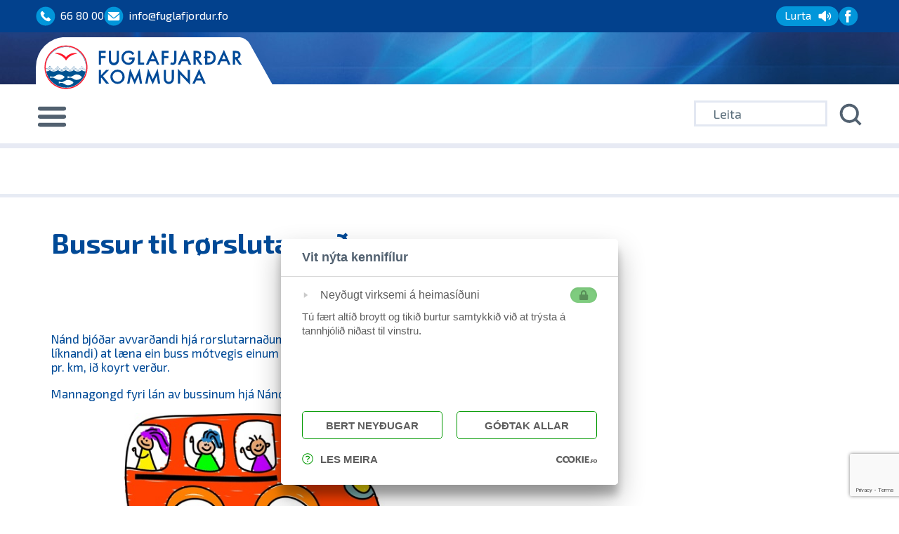

--- FILE ---
content_type: text/html; charset=UTF-8
request_url: https://fuglafjordur.fo/mannagongd-fyri-lan-av-bussinum-hja-nand-hvoer-kann/
body_size: 14630
content:
<!DOCTYPE html >
<html lang="fo"> 
<head>
	<title>Bussur til rørslutarnað - Fuglafjarðar kommunaFuglafjarðar kommuna</title>
	<meta name="description" content="Bussur til rørslutarnað - Fuglafjarðar kommuna | " />
	<meta charset="UTF-8" />
	<meta name="viewport" content="width=device-width, initial-scale=1.0">
	<link rel="profile" href="//gmpg.org/xfn/11" />
		<link rel="icon" href="https://fuglafjordur.fo/wp-content/uploads/2009/01/Logo_ovast.png" type="image/x-icon" />
		<link rel="pingback" href="https://fuglafjordur.fo/xmlrpc.php" />
	<link rel="alternate" type="application/rss+xml" title="Fuglafjarðar kommuna" href="https://fuglafjordur.fo/feed/" />
	<link rel="alternate" type="application/atom+xml" title="Fuglafjarðar kommuna" href="https://fuglafjordur.fo/feed/atom/" />
	<link rel="stylesheet" type="text/css" media="all" href="https://fuglafjordur.fo/wp-content/themes/theme54575/bootstrap/css/bootstrap.css" />
	<link rel="stylesheet" type="text/css" media="all" href="https://fuglafjordur.fo/wp-content/themes/theme54575/bootstrap/css/responsive.css" />
	<link rel="stylesheet" type="text/css" media="all" href="https://fuglafjordur.fo/wp-content/themes/CherryFramework/css/camera.css" />
	<link rel="stylesheet" type="text/css" media="all" href="https://fuglafjordur.fo/wp-content/themes/theme54575/style.css" />
	
		<!-- All in One SEO 4.9.2 - aioseo.com -->
	<meta name="description" content="Nánd bjóðar avvarðandi hjá rørslutarnaðum fólkum (sita í koyristóli ella líknandi) at læna ein buss mótvegis einum gjaldi á kr. 200,-, umframt kr. 1,- pr. km, ið koyrt verður. Mannagongd fyri lán av bussinum hjá Nánd Hvør kann Nær kann bussurin lænast? Avvarðandi hava møguleika fyri at læna bussin, í tann mun hetta letur seg" />
	<meta name="robots" content="max-image-preview:large" />
	<link rel="canonical" href="https://fuglafjordur.fo/mannagongd-fyri-lan-av-bussinum-hja-nand-hvoer-kann/" />
	<meta name="generator" content="All in One SEO (AIOSEO) 4.9.2" />
		<meta property="og:locale" content="da_DK" />
		<meta property="og:site_name" content="Fuglafjarðar kommuna -" />
		<meta property="og:type" content="article" />
		<meta property="og:title" content="Bussur til rørslutarnað - Fuglafjarðar kommuna" />
		<meta property="og:description" content="Nánd bjóðar avvarðandi hjá rørslutarnaðum fólkum (sita í koyristóli ella líknandi) at læna ein buss mótvegis einum gjaldi á kr. 200,-, umframt kr. 1,- pr. km, ið koyrt verður. Mannagongd fyri lán av bussinum hjá Nánd Hvør kann Nær kann bussurin lænast? Avvarðandi hava møguleika fyri at læna bussin, í tann mun hetta letur seg" />
		<meta property="og:url" content="https://fuglafjordur.fo/mannagongd-fyri-lan-av-bussinum-hja-nand-hvoer-kann/" />
		<meta property="article:published_time" content="2019-01-15T08:41:57+00:00" />
		<meta property="article:modified_time" content="2019-02-22T14:01:01+00:00" />
		<meta name="twitter:card" content="summary" />
		<meta name="twitter:title" content="Bussur til rørslutarnað - Fuglafjarðar kommuna" />
		<meta name="twitter:description" content="Nánd bjóðar avvarðandi hjá rørslutarnaðum fólkum (sita í koyristóli ella líknandi) at læna ein buss mótvegis einum gjaldi á kr. 200,-, umframt kr. 1,- pr. km, ið koyrt verður. Mannagongd fyri lán av bussinum hjá Nánd Hvør kann Nær kann bussurin lænast? Avvarðandi hava møguleika fyri at læna bussin, í tann mun hetta letur seg" />
		<script type="application/ld+json" class="aioseo-schema">
			{"@context":"https:\/\/schema.org","@graph":[{"@type":"BreadcrumbList","@id":"https:\/\/fuglafjordur.fo\/mannagongd-fyri-lan-av-bussinum-hja-nand-hvoer-kann\/#breadcrumblist","itemListElement":[{"@type":"ListItem","@id":"https:\/\/fuglafjordur.fo#listItem","position":1,"name":"Home","item":"https:\/\/fuglafjordur.fo","nextItem":{"@type":"ListItem","@id":"https:\/\/fuglafjordur.fo\/mannagongd-fyri-lan-av-bussinum-hja-nand-hvoer-kann\/#listItem","name":"Bussur til r\u00f8rslutarna\u00f0"}},{"@type":"ListItem","@id":"https:\/\/fuglafjordur.fo\/mannagongd-fyri-lan-av-bussinum-hja-nand-hvoer-kann\/#listItem","position":2,"name":"Bussur til r\u00f8rslutarna\u00f0","previousItem":{"@type":"ListItem","@id":"https:\/\/fuglafjordur.fo#listItem","name":"Home"}}]},{"@type":"Organization","@id":"https:\/\/fuglafjordur.fo\/#organization","name":"Fuglafjar\u00f0ar kommuna","url":"https:\/\/fuglafjordur.fo\/","telephone":"+298668000"},{"@type":"WebPage","@id":"https:\/\/fuglafjordur.fo\/mannagongd-fyri-lan-av-bussinum-hja-nand-hvoer-kann\/#webpage","url":"https:\/\/fuglafjordur.fo\/mannagongd-fyri-lan-av-bussinum-hja-nand-hvoer-kann\/","name":"Bussur til r\u00f8rslutarna\u00f0 - Fuglafjar\u00f0ar kommuna","description":"N\u00e1nd bj\u00f3\u00f0ar avvar\u00f0andi hj\u00e1 r\u00f8rslutarna\u00f0um f\u00f3lkum (sita \u00ed koyrist\u00f3li ella l\u00edknandi) at l\u00e6na ein buss m\u00f3tvegis einum gjaldi \u00e1 kr. 200,-, umframt kr. 1,- pr. km, i\u00f0 koyrt ver\u00f0ur. Mannagongd fyri l\u00e1n av bussinum hj\u00e1 N\u00e1nd Hv\u00f8r kann N\u00e6r kann bussurin l\u00e6nast? Avvar\u00f0andi hava m\u00f8guleika fyri at l\u00e6na bussin, \u00ed tann mun hetta letur seg","inLanguage":"da-DK","isPartOf":{"@id":"https:\/\/fuglafjordur.fo\/#website"},"breadcrumb":{"@id":"https:\/\/fuglafjordur.fo\/mannagongd-fyri-lan-av-bussinum-hja-nand-hvoer-kann\/#breadcrumblist"},"datePublished":"2019-01-15T08:41:57+00:00","dateModified":"2019-02-22T14:01:01+00:00"},{"@type":"WebSite","@id":"https:\/\/fuglafjordur.fo\/#website","url":"https:\/\/fuglafjordur.fo\/","name":"Fuglafjar\u00f0ar kommuna","inLanguage":"da-DK","publisher":{"@id":"https:\/\/fuglafjordur.fo\/#organization"}}]}
		</script>
		<!-- All in One SEO -->

<!-- Speed of this site is optimised by WP Performance Score Booster plugin v2.2.3 - https://dipakgajjar.com/wp-performance-score-booster/ -->

<!-- Open Graph Meta Tags generated by Blog2Social 873 - https://www.blog2social.com -->
<meta property="og:title" content="Bussur til rørslutarnað"/>
<meta property="og:description" content="Nánd bjóðar avvarðandi hjá rørslutarnaðum fólkum (sita í koyristóli ella líknandi) at læna ein buss mótvegis einum gjaldi á kr. 200,-, umframt kr."/>
<meta property="og:url" content="/mannagongd-fyri-lan-av-bussinum-hja-nand-hvoer-kann/"/>
<meta property="og:image" content="https://fuglafjordur.fo/wp-content/uploads/2019/01/bussur.jpg"/>
<meta property="og:image:width" content="400" />
<meta property="og:image:height" content="225" />
<meta property="og:image:type" content="image/jpeg" />
<meta property="og:type" content="article"/>
<meta property="og:article:published_time" content="2019-01-15 08:41:57"/>
<meta property="og:article:modified_time" content="2019-02-22 14:01:01"/>
<!-- Open Graph Meta Tags generated by Blog2Social 873 - https://www.blog2social.com -->

<!-- Twitter Card generated by Blog2Social 873 - https://www.blog2social.com -->
<meta name="twitter:card" content="summary">
<meta name="twitter:title" content="Bussur til rørslutarnað"/>
<meta name="twitter:description" content="Nánd bjóðar avvarðandi hjá rørslutarnaðum fólkum (sita í koyristóli ella líknandi) at læna ein buss mótvegis einum gjaldi á kr. 200,-, umframt kr."/>
<meta name="twitter:image" content="https://fuglafjordur.fo/wp-content/uploads/2019/01/bussur.jpg"/>
<!-- Twitter Card generated by Blog2Social 873 - https://www.blog2social.com -->
<meta name="author" content="Johnny Lassaberg"/>
<link rel='dns-prefetch' href='//cookies.fo' />
<link rel='dns-prefetch' href='//netdna.bootstrapcdn.com' />
<link rel="alternate" type="application/rss+xml" title="Fuglafjarðar kommuna &raquo; Feed" href="https://fuglafjordur.fo/feed/" />
<link rel="alternate" type="application/rss+xml" title="Fuglafjarðar kommuna &raquo;-kommentar-feed" href="https://fuglafjordur.fo/comments/feed/" />
<link rel="alternate" title="oEmbed (JSON)" type="application/json+oembed" href="https://fuglafjordur.fo/wp-json/oembed/1.0/embed?url=https%3A%2F%2Ffuglafjordur.fo%2Fmannagongd-fyri-lan-av-bussinum-hja-nand-hvoer-kann%2F" />
<link rel="alternate" title="oEmbed (XML)" type="text/xml+oembed" href="https://fuglafjordur.fo/wp-json/oembed/1.0/embed?url=https%3A%2F%2Ffuglafjordur.fo%2Fmannagongd-fyri-lan-av-bussinum-hja-nand-hvoer-kann%2F&#038;format=xml" />
		<!-- This site uses the Google Analytics by MonsterInsights plugin v9.11.0 - Using Analytics tracking - https://www.monsterinsights.com/ -->
		<!-- Note: MonsterInsights is not currently configured on this site. The site owner needs to authenticate with Google Analytics in the MonsterInsights settings panel. -->
					<!-- No tracking code set -->
				<!-- / Google Analytics by MonsterInsights -->
		<style id='wp-img-auto-sizes-contain-inline-css' type='text/css'>
img:is([sizes=auto i],[sizes^="auto," i]){contain-intrinsic-size:3000px 1500px}
/*# sourceURL=wp-img-auto-sizes-contain-inline-css */
</style>
<link rel='stylesheet' id='flexslider-css' href='https://fuglafjordur.fo/wp-content/plugins/cherry-plugin/lib/js/FlexSlider/flexslider.css?ver=2.2.0' type='text/css' media='all' />
<link rel='stylesheet' id='owl-carousel-css' href='https://fuglafjordur.fo/wp-content/plugins/cherry-plugin/lib/js/owl-carousel/owl.carousel.css?ver=1.24' type='text/css' media='all' />
<link rel='stylesheet' id='owl-theme-css' href='https://fuglafjordur.fo/wp-content/plugins/cherry-plugin/lib/js/owl-carousel/owl.theme.css?ver=1.24' type='text/css' media='all' />
<link rel='stylesheet' id='font-awesome-css' href='//netdna.bootstrapcdn.com/font-awesome/3.2.1/css/font-awesome.css?ver=3.2.1' type='text/css' media='all' />
<link rel='stylesheet' id='cherry-plugin-css' href='https://fuglafjordur.fo/wp-content/plugins/cherry-plugin/includes/css/cherry-plugin.css?ver=1.2.8.1' type='text/css' media='all' />
<link rel='stylesheet' id='wp-block-library-css' href='https://fuglafjordur.fo/wp-includes/css/dist/block-library/style.min.css?ver=6.9' type='text/css' media='all' />
<style id='global-styles-inline-css' type='text/css'>
:root{--wp--preset--aspect-ratio--square: 1;--wp--preset--aspect-ratio--4-3: 4/3;--wp--preset--aspect-ratio--3-4: 3/4;--wp--preset--aspect-ratio--3-2: 3/2;--wp--preset--aspect-ratio--2-3: 2/3;--wp--preset--aspect-ratio--16-9: 16/9;--wp--preset--aspect-ratio--9-16: 9/16;--wp--preset--color--black: #000000;--wp--preset--color--cyan-bluish-gray: #abb8c3;--wp--preset--color--white: #ffffff;--wp--preset--color--pale-pink: #f78da7;--wp--preset--color--vivid-red: #cf2e2e;--wp--preset--color--luminous-vivid-orange: #ff6900;--wp--preset--color--luminous-vivid-amber: #fcb900;--wp--preset--color--light-green-cyan: #7bdcb5;--wp--preset--color--vivid-green-cyan: #00d084;--wp--preset--color--pale-cyan-blue: #8ed1fc;--wp--preset--color--vivid-cyan-blue: #0693e3;--wp--preset--color--vivid-purple: #9b51e0;--wp--preset--gradient--vivid-cyan-blue-to-vivid-purple: linear-gradient(135deg,rgb(6,147,227) 0%,rgb(155,81,224) 100%);--wp--preset--gradient--light-green-cyan-to-vivid-green-cyan: linear-gradient(135deg,rgb(122,220,180) 0%,rgb(0,208,130) 100%);--wp--preset--gradient--luminous-vivid-amber-to-luminous-vivid-orange: linear-gradient(135deg,rgb(252,185,0) 0%,rgb(255,105,0) 100%);--wp--preset--gradient--luminous-vivid-orange-to-vivid-red: linear-gradient(135deg,rgb(255,105,0) 0%,rgb(207,46,46) 100%);--wp--preset--gradient--very-light-gray-to-cyan-bluish-gray: linear-gradient(135deg,rgb(238,238,238) 0%,rgb(169,184,195) 100%);--wp--preset--gradient--cool-to-warm-spectrum: linear-gradient(135deg,rgb(74,234,220) 0%,rgb(151,120,209) 20%,rgb(207,42,186) 40%,rgb(238,44,130) 60%,rgb(251,105,98) 80%,rgb(254,248,76) 100%);--wp--preset--gradient--blush-light-purple: linear-gradient(135deg,rgb(255,206,236) 0%,rgb(152,150,240) 100%);--wp--preset--gradient--blush-bordeaux: linear-gradient(135deg,rgb(254,205,165) 0%,rgb(254,45,45) 50%,rgb(107,0,62) 100%);--wp--preset--gradient--luminous-dusk: linear-gradient(135deg,rgb(255,203,112) 0%,rgb(199,81,192) 50%,rgb(65,88,208) 100%);--wp--preset--gradient--pale-ocean: linear-gradient(135deg,rgb(255,245,203) 0%,rgb(182,227,212) 50%,rgb(51,167,181) 100%);--wp--preset--gradient--electric-grass: linear-gradient(135deg,rgb(202,248,128) 0%,rgb(113,206,126) 100%);--wp--preset--gradient--midnight: linear-gradient(135deg,rgb(2,3,129) 0%,rgb(40,116,252) 100%);--wp--preset--font-size--small: 13px;--wp--preset--font-size--medium: 20px;--wp--preset--font-size--large: 36px;--wp--preset--font-size--x-large: 42px;--wp--preset--spacing--20: 0.44rem;--wp--preset--spacing--30: 0.67rem;--wp--preset--spacing--40: 1rem;--wp--preset--spacing--50: 1.5rem;--wp--preset--spacing--60: 2.25rem;--wp--preset--spacing--70: 3.38rem;--wp--preset--spacing--80: 5.06rem;--wp--preset--shadow--natural: 6px 6px 9px rgba(0, 0, 0, 0.2);--wp--preset--shadow--deep: 12px 12px 50px rgba(0, 0, 0, 0.4);--wp--preset--shadow--sharp: 6px 6px 0px rgba(0, 0, 0, 0.2);--wp--preset--shadow--outlined: 6px 6px 0px -3px rgb(255, 255, 255), 6px 6px rgb(0, 0, 0);--wp--preset--shadow--crisp: 6px 6px 0px rgb(0, 0, 0);}:where(.is-layout-flex){gap: 0.5em;}:where(.is-layout-grid){gap: 0.5em;}body .is-layout-flex{display: flex;}.is-layout-flex{flex-wrap: wrap;align-items: center;}.is-layout-flex > :is(*, div){margin: 0;}body .is-layout-grid{display: grid;}.is-layout-grid > :is(*, div){margin: 0;}:where(.wp-block-columns.is-layout-flex){gap: 2em;}:where(.wp-block-columns.is-layout-grid){gap: 2em;}:where(.wp-block-post-template.is-layout-flex){gap: 1.25em;}:where(.wp-block-post-template.is-layout-grid){gap: 1.25em;}.has-black-color{color: var(--wp--preset--color--black) !important;}.has-cyan-bluish-gray-color{color: var(--wp--preset--color--cyan-bluish-gray) !important;}.has-white-color{color: var(--wp--preset--color--white) !important;}.has-pale-pink-color{color: var(--wp--preset--color--pale-pink) !important;}.has-vivid-red-color{color: var(--wp--preset--color--vivid-red) !important;}.has-luminous-vivid-orange-color{color: var(--wp--preset--color--luminous-vivid-orange) !important;}.has-luminous-vivid-amber-color{color: var(--wp--preset--color--luminous-vivid-amber) !important;}.has-light-green-cyan-color{color: var(--wp--preset--color--light-green-cyan) !important;}.has-vivid-green-cyan-color{color: var(--wp--preset--color--vivid-green-cyan) !important;}.has-pale-cyan-blue-color{color: var(--wp--preset--color--pale-cyan-blue) !important;}.has-vivid-cyan-blue-color{color: var(--wp--preset--color--vivid-cyan-blue) !important;}.has-vivid-purple-color{color: var(--wp--preset--color--vivid-purple) !important;}.has-black-background-color{background-color: var(--wp--preset--color--black) !important;}.has-cyan-bluish-gray-background-color{background-color: var(--wp--preset--color--cyan-bluish-gray) !important;}.has-white-background-color{background-color: var(--wp--preset--color--white) !important;}.has-pale-pink-background-color{background-color: var(--wp--preset--color--pale-pink) !important;}.has-vivid-red-background-color{background-color: var(--wp--preset--color--vivid-red) !important;}.has-luminous-vivid-orange-background-color{background-color: var(--wp--preset--color--luminous-vivid-orange) !important;}.has-luminous-vivid-amber-background-color{background-color: var(--wp--preset--color--luminous-vivid-amber) !important;}.has-light-green-cyan-background-color{background-color: var(--wp--preset--color--light-green-cyan) !important;}.has-vivid-green-cyan-background-color{background-color: var(--wp--preset--color--vivid-green-cyan) !important;}.has-pale-cyan-blue-background-color{background-color: var(--wp--preset--color--pale-cyan-blue) !important;}.has-vivid-cyan-blue-background-color{background-color: var(--wp--preset--color--vivid-cyan-blue) !important;}.has-vivid-purple-background-color{background-color: var(--wp--preset--color--vivid-purple) !important;}.has-black-border-color{border-color: var(--wp--preset--color--black) !important;}.has-cyan-bluish-gray-border-color{border-color: var(--wp--preset--color--cyan-bluish-gray) !important;}.has-white-border-color{border-color: var(--wp--preset--color--white) !important;}.has-pale-pink-border-color{border-color: var(--wp--preset--color--pale-pink) !important;}.has-vivid-red-border-color{border-color: var(--wp--preset--color--vivid-red) !important;}.has-luminous-vivid-orange-border-color{border-color: var(--wp--preset--color--luminous-vivid-orange) !important;}.has-luminous-vivid-amber-border-color{border-color: var(--wp--preset--color--luminous-vivid-amber) !important;}.has-light-green-cyan-border-color{border-color: var(--wp--preset--color--light-green-cyan) !important;}.has-vivid-green-cyan-border-color{border-color: var(--wp--preset--color--vivid-green-cyan) !important;}.has-pale-cyan-blue-border-color{border-color: var(--wp--preset--color--pale-cyan-blue) !important;}.has-vivid-cyan-blue-border-color{border-color: var(--wp--preset--color--vivid-cyan-blue) !important;}.has-vivid-purple-border-color{border-color: var(--wp--preset--color--vivid-purple) !important;}.has-vivid-cyan-blue-to-vivid-purple-gradient-background{background: var(--wp--preset--gradient--vivid-cyan-blue-to-vivid-purple) !important;}.has-light-green-cyan-to-vivid-green-cyan-gradient-background{background: var(--wp--preset--gradient--light-green-cyan-to-vivid-green-cyan) !important;}.has-luminous-vivid-amber-to-luminous-vivid-orange-gradient-background{background: var(--wp--preset--gradient--luminous-vivid-amber-to-luminous-vivid-orange) !important;}.has-luminous-vivid-orange-to-vivid-red-gradient-background{background: var(--wp--preset--gradient--luminous-vivid-orange-to-vivid-red) !important;}.has-very-light-gray-to-cyan-bluish-gray-gradient-background{background: var(--wp--preset--gradient--very-light-gray-to-cyan-bluish-gray) !important;}.has-cool-to-warm-spectrum-gradient-background{background: var(--wp--preset--gradient--cool-to-warm-spectrum) !important;}.has-blush-light-purple-gradient-background{background: var(--wp--preset--gradient--blush-light-purple) !important;}.has-blush-bordeaux-gradient-background{background: var(--wp--preset--gradient--blush-bordeaux) !important;}.has-luminous-dusk-gradient-background{background: var(--wp--preset--gradient--luminous-dusk) !important;}.has-pale-ocean-gradient-background{background: var(--wp--preset--gradient--pale-ocean) !important;}.has-electric-grass-gradient-background{background: var(--wp--preset--gradient--electric-grass) !important;}.has-midnight-gradient-background{background: var(--wp--preset--gradient--midnight) !important;}.has-small-font-size{font-size: var(--wp--preset--font-size--small) !important;}.has-medium-font-size{font-size: var(--wp--preset--font-size--medium) !important;}.has-large-font-size{font-size: var(--wp--preset--font-size--large) !important;}.has-x-large-font-size{font-size: var(--wp--preset--font-size--x-large) !important;}
/*# sourceURL=global-styles-inline-css */
</style>

<style id='classic-theme-styles-inline-css' type='text/css'>
/*! This file is auto-generated */
.wp-block-button__link{color:#fff;background-color:#32373c;border-radius:9999px;box-shadow:none;text-decoration:none;padding:calc(.667em + 2px) calc(1.333em + 2px);font-size:1.125em}.wp-block-file__button{background:#32373c;color:#fff;text-decoration:none}
/*# sourceURL=/wp-includes/css/classic-themes.min.css */
</style>
<link rel='stylesheet' id='cherry-lazy-load-css' href='https://fuglafjordur.fo/wp-content/plugins/cherry-lazy-load/css/lazy-load.css?ver=1.1' type='text/css' media='all' />
<link rel='stylesheet' id='contact-form-7-css' href='https://fuglafjordur.fo/wp-content/plugins/contact-form-7/includes/css/styles.css?ver=6.1.4' type='text/css' media='all' />
<link rel='stylesheet' id='email-subscribers-css' href='https://fuglafjordur.fo/wp-content/plugins/email-subscribers/lite/public/css/email-subscribers-public.css?ver=5.9.13' type='text/css' media='all' />
<link rel='stylesheet' id='dashicons-css' href='https://fuglafjordur.fo/wp-includes/css/dashicons.min.css?ver=6.9' type='text/css' media='all' />
<link rel='stylesheet' id='mmenu-css' href='https://fuglafjordur.fo/wp-content/plugins/mmenu/css/mmenu.css?ver=5' type='text/css' media='all' />
<link rel='stylesheet' id='responsive-lightbox-prettyphoto-css' href='https://fuglafjordur.fo/wp-content/plugins/responsive-lightbox/assets/prettyphoto/prettyPhoto.min.css?ver=3.1.6' type='text/css' media='all' />
<link rel='stylesheet' id='tablepress-default-css' href='https://fuglafjordur.fo/wp-content/tablepress-combined.min.css?ver=47' type='text/css' media='all' />
<link rel='stylesheet' id='tablepress-responsive-tables-css' href='https://fuglafjordur.fo/wp-content/plugins/tablepress-responsive-tables/css/tablepress-responsive.min.css?ver=1.8' type='text/css' media='all' />
<link rel='stylesheet' id='jquery-ui-smoothness-css' href='https://fuglafjordur.fo/wp-content/plugins/contact-form-7/includes/js/jquery-ui/themes/smoothness/jquery-ui.min.css?ver=1.12.1' type='text/css' media='screen' />
<link rel='stylesheet' id='theme54575-css' href='https://fuglafjordur.fo/wp-content/themes/theme54575/main-style.css?ver=1.6' type='text/css' media='all' />
<link rel='stylesheet' id='wp-block-heading-css' href='https://fuglafjordur.fo/wp-includes/blocks/heading/style.min.css?ver=6.9' type='text/css' media='all' />
<link rel='stylesheet' id='wp-block-paragraph-css' href='https://fuglafjordur.fo/wp-includes/blocks/paragraph/style.min.css?ver=6.9' type='text/css' media='all' />
<link rel='stylesheet' id='wp-block-image-css' href='https://fuglafjordur.fo/wp-includes/blocks/image/style.min.css?ver=6.9' type='text/css' media='all' />
<link rel='stylesheet' id='wp-block-table-css' href='https://fuglafjordur.fo/wp-includes/blocks/table/style.min.css?ver=6.9' type='text/css' media='all' />
<script type="text/javascript" src="https://fuglafjordur.fo/wp-includes/js/jquery/jquery.min.js?ver=3.7.1" id="jquery-core-js"></script>
<script type="text/javascript" src="https://fuglafjordur.fo/wp-includes/js/jquery/jquery-migrate.min.js?ver=3.4.1" id="jquery-migrate-js"></script>
<script type="text/javascript" src="https://cookies.fo/qookies/v1.1/latest.js?ver=1.1" id="kodio-cookie-latest-js"></script>
<script type="text/javascript" src="https://cookies.fo/api/v2/config?api_key=yZYCuvERS9yqSBWdt89d8g&amp;ver=2" id="kodio-cookie-config-js"></script>
<script defer type="text/javascript" src="https://cookies.fo/api/v2/consent?api_key=yZYCuvERS9yqSBWdt89d8g&amp;ver=2" id="kodio-cookie-consent-js"></script>
<script type="text/javascript" src="https://fuglafjordur.fo/wp-content/plugins/cherry-plugin/lib/js/jquery.easing.1.3.js?ver=1.3" id="easing-js"></script>
<script type="text/javascript" src="https://fuglafjordur.fo/wp-content/plugins/cherry-plugin/lib/js/elasti-carousel/jquery.elastislide.js?ver=1.2.8.1" id="elastislide-js"></script>
<script type="text/javascript" src="https://fuglafjordur.fo/wp-content/plugins/mmenu/js/mmenu.js?ver=5" id="mmenu-js"></script>
<script type="text/javascript" src="https://fuglafjordur.fo/wp-content/plugins/responsive-lightbox/assets/infinitescroll/infinite-scroll.pkgd.min.js?ver=4.0.1" id="responsive-lightbox-infinite-scroll-js"></script>
<link rel="https://api.w.org/" href="https://fuglafjordur.fo/wp-json/" /><link rel="alternate" title="JSON" type="application/json" href="https://fuglafjordur.fo/wp-json/wp/v2/pages/13820" /><link rel="EditURI" type="application/rsd+xml" title="RSD" href="https://fuglafjordur.fo/xmlrpc.php?rsd" />
<link rel='shortlink' href='https://fuglafjordur.fo/?p=13820' />
<script>
 var system_folder = 'https://fuglafjordur.fo/wp-content/themes/CherryFramework/admin/data_management/',
	 CHILD_URL ='https://fuglafjordur.fo/wp-content/themes/theme54575',
	 PARENT_URL = 'https://fuglafjordur.fo/wp-content/themes/CherryFramework', 
	 CURRENT_THEME = 'theme54575'</script>
<style type='text/css'>

</style>
<style type='text/css'>
h1 { font: bold 36px/46px 'Exo 2', serif;  color:#004A97; }
h2 { font: bold 36px/46px 'Exo 2', serif;  color:#004A97; }
h3 { font: bold 36px/46px 'Exo 2', serif;  color:#004A97; }
h4 { font: bold 18px/24px 'Exo 2', serif;  color:#004A97; }
h5 { font: normal 18px/21px 'Exo 2', serif;  color:#004A97; }
h6 { font: normal 12px/18px 'Exo 2', serif;  color:#004A97; }
body { font-weight: normal;}
.logo_h__txt, .logo_link { font: bold 37px/37px 'Exo 2', serif;  color:#009ddc; }
.sf-menu > li > a { font: normal 18px/20px 'Exo 2', serif;  color:#004A97; }
.nav.footer-nav a { font: normal 12px/18px 'Exo 2', serif;  color:#888888; }
</style>
		<!--[if lt IE 9]>
		<div id="ie7-alert" style="width: 100%; text-align:center;">
			<img src="http://tmbhtest.com/images/ie7.jpg" alt="Upgrade IE 8" width="640" height="344" border="0" usemap="#Map" />
			<map name="Map" id="Map"><area shape="rect" coords="496,201,604,329" href="http://www.microsoft.com/windows/internet-explorer/default.aspx" target="_blank" alt="Download Interent Explorer" /><area shape="rect" coords="380,201,488,329" href="http://www.apple.com/safari/download/" target="_blank" alt="Download Apple Safari" /><area shape="rect" coords="268,202,376,330" href="http://www.opera.com/download/" target="_blank" alt="Download Opera" /><area shape="rect" coords="155,202,263,330" href="http://www.mozilla.com/" target="_blank" alt="Download Firefox" /><area shape="rect" coords="35,201,143,329" href="http://www.google.com/chrome" target="_blank" alt="Download Google Chrome" />
			</map>
		</div>
	<![endif]-->
	<!--[if gte IE 9]><!-->

	<!--these 2 fonts for whatson-->
	<link href="https://fonts.googleapis.com/css2?family=Libre+Baskerville&display=swap" rel="stylesheet">
	<link href="https://fonts.googleapis.com/css2?family=Source+Sans+Pro&display=swap" rel="stylesheet">
</head>

<body class="wp-singular page-template-default page page-id-13820 wp-theme-CherryFramework wp-child-theme-theme54575">
	<div id="motopress-main" class="main-holder">
		<!--Begin #motopress-main-->
		<header class="motopress-wrapper header">
			<div class="container header_box  ">
				<div class="row">
					<div class="span12" data-motopress-wrapper-file="wrapper/wrapper-header.php" data-motopress-wrapper-type="header" data-motopress-id="696a95338b2e3">
						
<div class="header_block_1">
	<div class="span12 blockright" >
					<div class="head_menu">
				<a href="tel:+298668000"><img src="https://fuglafjordur.fo/wp-content/themes/theme54575/images/tel_ikon.svg" /><span>66 80 00</span></a>
				<a href="mailto:info@fuglafjordur.fo"><img src="https://fuglafjordur.fo/wp-content/themes/theme54575/images/mail.svg" /><span>info@fuglafjordur.fo</span></a>
				
						<a id="speaklink" accesskey="k" href="#"><div class="wrap-speaker"><span>Lurta</span><img  src="https://fuglafjordur.fo/wp-content/themes/theme54575/images/speaker-icon.svg" alt="" ></div></a>
				

				<a href="https://www.facebook.com/fuglafjordur/" target="_blanck"> <img src="https://fuglafjordur.fo/wp-content/themes/theme54575/images/facebook.svg" /><span></span></a>
			</div>
				<div class="searchWrap">
			
			<div class="social-nets-wrapper" >
				<ul class="social">
	</ul>			</div>
		</div>
	</div>	
	<div class="clear"></div>
</div>

<div class="header_block_2 span12">
<div class="span5">
		<!-- BEGIN LOGO -->
<div class="logo pull-left">
									<a href="https://fuglafjordur.fo/" class="logo_h logo_h__img"><img src="https://fuglafjordur.fo/wp-content/themes/theme54575/images/FK_logo_stort.svg" alt="Fuglafjarðar kommuna" title=""></a>
				</div>
<!-- END LOGO -->	</div>
	<div class="clear"></div>
	<div class="wrap_menu_search">
	<span><a id="mmbutton" class="wpmm-button"><img src="https://fuglafjordur.fo/wp-content/themes/theme54575/images/hamburger.svg" /></a></span>	<div class="top_search"><!-- BEGIN SEARCH FORM -->
  
	<div id="top-search">
		<form method="get" action="https://fuglafjordur.fo/">
			<div class="bg-form">
			<input type="text" name="s"  class="input-search" placeholder="Leita" />
			<input type="submit" value="GO" id="submit"></div>
		</form>
	</div>  

<!-- END SEARCH FORM --></div>
</div>
	<div class="clear"></div>
	<!-- BEGIN MAIN NAVIGATION -->
<nav class="nav nav__primary clearfix">
<ul id="topnav" class="sf-menu"><li id="menu-item-2039" class="menu-item menu-item-type-post_type menu-item-object-page menu-item-home"><a href="https://fuglafjordur.fo/">HEIM</a></li>
<li id="menu-item-10539" class="menu-item menu-item-type-custom menu-item-object-custom current-menu-ancestor menu-item-has-children"><a>BORGARI</a>
<ul class="sub-menu">
	<li id="menu-item-10595" class="menu-item menu-item-type-post_type menu-item-object-page menu-item-has-children"><a href="https://fuglafjordur.fo/borgari/bygging/">Bygging</a>
	<ul class="sub-menu">
		<li id="menu-item-10986" class="menu-item menu-item-type-post_type menu-item-object-page"><a href="https://fuglafjordur.fo/borgari/bygging/byggimat/">Byggimál</a></li>
		<li id="menu-item-15372" class="menu-item menu-item-type-post_type menu-item-object-page"><a href="https://fuglafjordur.fo/heildaraetlan/">Heildarætlan</a></li>
	</ul>
</li>
	<li id="menu-item-10589" class="menu-item menu-item-type-post_type menu-item-object-page menu-item-has-children"><a href="https://fuglafjordur.fo/borgari/born-og-ung/">Børn og ung</a>
	<ul class="sub-menu">
		<li id="menu-item-4533" class="menu-item menu-item-type-post_type menu-item-object-page menu-item-has-children"><a href="https://fuglafjordur.fo/borgari/born-og-ung/dagstovnar/">Dagstovnar</a>
		<ul class="sub-menu">
			<li id="menu-item-18342" class="menu-item menu-item-type-post_type menu-item-object-page"><a href="https://fuglafjordur.fo/upptoekureglur/">UPPTØKUREGLUR</a></li>
			<li id="menu-item-10224" class="menu-item menu-item-type-post_type menu-item-object-page"><a href="https://fuglafjordur.fo/borgari/born-og-ung/dagstovnar/barnalund/">Barnalund</a></li>
			<li id="menu-item-10221" class="menu-item menu-item-type-post_type menu-item-object-page"><a href="https://fuglafjordur.fo/borgari/born-og-ung/dagstovnar/stropin/">Stropin</a></li>
			<li id="menu-item-10260" class="menu-item menu-item-type-post_type menu-item-object-page"><a href="https://fuglafjordur.fo/borgari/born-og-ung/dagstovnar/kambur/">Kambur</a></li>
		</ul>
</li>
		<li id="menu-item-4543" class="menu-item menu-item-type-post_type menu-item-object-page"><a href="https://fuglafjordur.fo/borgari/born-og-ung/skuli/">Skúli</a></li>
		<li id="menu-item-10269" class="menu-item menu-item-type-post_type menu-item-object-page"><a href="https://fuglafjordur.fo/borgari/born-og-ung/heilsufroedingur/">Heilsufrøðingur</a></li>
		<li id="menu-item-4545" class="menu-item menu-item-type-post_type menu-item-object-page"><a href="https://fuglafjordur.fo/borgari/born-og-ung/barnavernd/">Barnavernd</a></li>
	</ul>
</li>
	<li id="menu-item-10590" class="menu-item menu-item-type-post_type menu-item-object-page menu-item-has-children"><a href="https://fuglafjordur.fo/borgari/heilsa-og-umsorgan/">Heilsa og umsorgan</a>
	<ul class="sub-menu">
		<li id="menu-item-11259" class="menu-item menu-item-type-post_type menu-item-object-page"><a href="https://fuglafjordur.fo/borgari/heilsa-og-umsorgan/barnatannroektin/">Barnatannrøktin</a></li>
		<li id="menu-item-16478" class="menu-item menu-item-type-post_type menu-item-object-page"><a href="https://fuglafjordur.fo/familjumenning/">Familjumenning</a></li>
		<li id="menu-item-10298" class="menu-item menu-item-type-post_type menu-item-object-page"><a href="https://fuglafjordur.fo/borgari/heilsa-og-umsorgan/ljosmodir/">Ljósmóðir</a></li>
		<li id="menu-item-10286" class="menu-item menu-item-type-post_type menu-item-object-page"><a href="https://fuglafjordur.fo/borgari/heilsa-og-umsorgan/laekni/">Lækni</a></li>
		<li id="menu-item-10334" class="menu-item menu-item-type-post_type menu-item-object-page"><a href="https://fuglafjordur.fo/borgari/nand-heimataenastan/eldrasambylir/vesturstova/">Vesturstova</a></li>
		<li id="menu-item-16637" class="menu-item menu-item-type-post_type menu-item-object-page"><a href="https://fuglafjordur.fo/vitjanartaenasta/">Vitjanartænasta</a></li>
		<li id="menu-item-10146" class="menu-item menu-item-type-post_type menu-item-object-page"><a href="https://fuglafjordur.fo/borgari/heilsa-og-umsorgan/tannlaekni/">Tannlækni</a></li>
	</ul>
</li>
	<li id="menu-item-11118" class="menu-item menu-item-type-custom menu-item-object-custom current-menu-ancestor menu-item-has-children"><a href="http://fuglafjordur.fo/borgari/nand-heimataenastan/">Eldrarøkt</a>
	<ul class="sub-menu">
		<li id="menu-item-4369" class="menu-item menu-item-type-post_type menu-item-object-page current-menu-ancestor current_page_ancestor menu-item-has-children"><a href="https://fuglafjordur.fo/borgari/nand-heimataenastan/">Nánd – heimatænastan</a>
		<ul class="sub-menu">
			<li id="menu-item-10323" class="menu-item menu-item-type-post_type menu-item-object-page menu-item-has-children"><a href="https://fuglafjordur.fo/borgari/nand-heimataenastan/eldrasambylir/">Eldrasambýlir</a>
			<ul class="sub-menu">
				<li id="menu-item-10332" class="menu-item menu-item-type-post_type menu-item-object-page"><a href="https://fuglafjordur.fo/borgari/nand-heimataenastan/eldrasambylir/goetubra/">Gøtubrá</a></li>
				<li id="menu-item-10333" class="menu-item menu-item-type-post_type menu-item-object-page"><a href="https://fuglafjordur.fo/borgari/nand-heimataenastan/eldrasambylir/giljagardur/">Giljagarður</a></li>
			</ul>
</li>
			<li id="menu-item-11112" class="menu-item menu-item-type-post_type menu-item-object-page current-menu-ancestor current-menu-parent current_page_parent current_page_ancestor menu-item-has-children"><a href="https://fuglafjordur.fo/borgari/nand-heimataenastan/doktarahusid/">Doktarahúsið</a>
			<ul class="sub-menu">
				<li id="menu-item-13828" class="menu-item menu-item-type-post_type menu-item-object-page current-menu-item page_item page-item-13820 current_page_item"><a href="https://fuglafjordur.fo/mannagongd-fyri-lan-av-bussinum-hja-nand-hvoer-kann/">Bussur til rørslutarnað</a></li>
			</ul>
</li>
			<li id="menu-item-11111" class="menu-item menu-item-type-post_type menu-item-object-page"><a href="https://fuglafjordur.fo/borgari/nand-heimataenastan/heimahjalp/">Heimahjálp</a></li>
			<li id="menu-item-11110" class="menu-item menu-item-type-post_type menu-item-object-page"><a href="https://fuglafjordur.fo/borgari/nand-heimataenastan/sjalvsvenjing/">Sjálvsvenjing</a></li>
			<li id="menu-item-11107" class="menu-item menu-item-type-post_type menu-item-object-page"><a href="https://fuglafjordur.fo/borgari/nand-heimataenastan/umlaetting/">Umlætting</a></li>
		</ul>
</li>
		<li id="menu-item-11215" class="menu-item menu-item-type-custom menu-item-object-custom menu-item-has-children"><a>Dagtilhald</a>
		<ul class="sub-menu">
			<li id="menu-item-10319" class="menu-item menu-item-type-post_type menu-item-object-page"><a href="https://fuglafjordur.fo/borgari/nand-heimataenastan/dagtilhald/dagtilhald/">Dagtilhaldið í Lonini</a></li>
			<li id="menu-item-11113" class="menu-item menu-item-type-post_type menu-item-object-page"><a href="https://fuglafjordur.fo/borgari/nand-heimataenastan/dagtilhald/dagtilhaldid-i-goetubra/">Dagtilhaldið í Gøtubrá</a></li>
		</ul>
</li>
		<li id="menu-item-11121" class="menu-item menu-item-type-post_type menu-item-object-page"><a href="https://fuglafjordur.fo/borgari/nand-heimataenastan/folkapensjon/">Fólkapensjón</a></li>
		<li id="menu-item-11109" class="menu-item menu-item-type-post_type menu-item-object-page"><a href="https://fuglafjordur.fo/borgari/nand-heimataenastan/hvildarheimid-naina/">Hvíldarheimið Naina</a></li>
	</ul>
</li>
	<li id="menu-item-11271" class="menu-item menu-item-type-post_type menu-item-object-page"><a href="https://fuglafjordur.fo/borgari/flyting/">Flyting</a></li>
	<li id="menu-item-10591" class="menu-item menu-item-type-post_type menu-item-object-page menu-item-has-children"><a href="https://fuglafjordur.fo/borgari/fritid/">Frítíð</a>
	<ul class="sub-menu">
		<li id="menu-item-10593" class="menu-item menu-item-type-post_type menu-item-object-page menu-item-has-children"><a href="https://fuglafjordur.fo/borgari/fritid/itrottur/">Ítróttur</a>
		<ul class="sub-menu">
			<li id="menu-item-10375" class="menu-item menu-item-type-post_type menu-item-object-page"><a href="https://fuglafjordur.fo/borgari/fritid/itrottur/fimleikafelagid-flog/">Fimleikafelagið FLOG</a></li>
			<li id="menu-item-10374" class="menu-item menu-item-type-post_type menu-item-object-page"><a href="https://fuglafjordur.fo/borgari/fritid/itrottur/fuglafjardar-svimjifelag/">Fuglafjarðar Svimjifelag</a></li>
			<li id="menu-item-10373" class="menu-item menu-item-type-post_type menu-item-object-page"><a href="https://fuglafjordur.fo/borgari/fritid/itrottur/if/">ÍF</a></li>
			<li id="menu-item-10372" class="menu-item menu-item-type-post_type menu-item-object-page"><a href="https://fuglafjordur.fo/borgari/fritid/itrottur/if-flogboltur/">ÍF Flogbóltur</a></li>
			<li id="menu-item-10371" class="menu-item menu-item-type-post_type menu-item-object-page"><a href="https://fuglafjordur.fo/borgari/fritid/itrottur/if-kapprodur/">ÍF Kappróður</a></li>
			<li id="menu-item-10349" class="menu-item menu-item-type-post_type menu-item-object-page menu-item-has-children"><a href="https://fuglafjordur.fo/borgari/fritid/itrottarhallir/">Ítróttarhallir</a>
			<ul class="sub-menu">
				<li id="menu-item-10347" class="menu-item menu-item-type-post_type menu-item-object-page"><a href="https://fuglafjordur.fo/borgari/fritid/itrottarhallir/fimleikarhoell/">Fimleikarhøll</a></li>
				<li id="menu-item-10453" class="menu-item menu-item-type-post_type menu-item-object-page"><a href="https://fuglafjordur.fo/borgari/fritid/itrottarhallir/itrottar-og-samkomuhoell-a-kambsdali/">Ítróttar- og samkomuhøll á Kambsdali</a></li>
			</ul>
</li>
			<li id="menu-item-10355" class="menu-item menu-item-type-post_type menu-item-object-page"><a href="https://fuglafjordur.fo/borgari/fritid/svimjihylur/">Svimjihylur</a></li>
		</ul>
</li>
		<li id="menu-item-10641" class="menu-item menu-item-type-post_type menu-item-object-page"><a href="https://fuglafjordur.fo/borgari/fritid/skotar/">Skótar</a></li>
		<li id="menu-item-10594" class="menu-item menu-item-type-post_type menu-item-object-page menu-item-has-children"><a href="https://fuglafjordur.fo/borgari/fritid/truarliv/">Trúarlív</a>
		<ul class="sub-menu">
			<li id="menu-item-10476" class="menu-item menu-item-type-post_type menu-item-object-page"><a href="https://fuglafjordur.fo/borgari/fritid/truarliv/fuglafjardar-kirkja/">Fuglafjarðar kirkja</a></li>
			<li id="menu-item-10478" class="menu-item menu-item-type-post_type menu-item-object-page"><a href="https://fuglafjordur.fo/borgari/fritid/truarliv/siloa/">Siloa</a></li>
			<li id="menu-item-10477" class="menu-item menu-item-type-post_type menu-item-object-page"><a href="https://fuglafjordur.fo/borgari/fritid/truarliv/thabor/">Thabor</a></li>
		</ul>
</li>
	</ul>
</li>
	<li id="menu-item-4337" class="menu-item menu-item-type-post_type menu-item-object-page menu-item-has-children"><a href="https://fuglafjordur.fo/borgari/oydublod/">Sjálvgreiðsla</a>
	<ul class="sub-menu">
		<li id="menu-item-18883" class="menu-item menu-item-type-post_type menu-item-object-page"><a href="https://fuglafjordur.fo/brenna-bal/">Brenna bál</a></li>
		<li id="menu-item-18886" class="menu-item menu-item-type-post_type menu-item-object-page"><a href="https://fuglafjordur.fo/byggiloyvi/">Byggiloyvi</a></li>
		<li id="menu-item-18890" class="menu-item menu-item-type-post_type menu-item-object-page"><a href="https://fuglafjordur.fo/dagstovnaplass/">Dagstovnapláss</a></li>
		<li id="menu-item-18893" class="menu-item menu-item-type-post_type menu-item-object-page"><a href="https://fuglafjordur.fo/flyta-bustad/">Flyta bústað</a></li>
		<li id="menu-item-18913" class="menu-item menu-item-type-post_type menu-item-object-page"><a href="https://fuglafjordur.fo/friplass-til-dagstovn/">Frípláss til dagstovn</a></li>
		<li id="menu-item-18900" class="menu-item menu-item-type-post_type menu-item-object-page"><a href="https://fuglafjordur.fo/vel-heimapart-fra/">Vel heimapart frá</a></li>
		<li id="menu-item-18906" class="menu-item menu-item-type-post_type menu-item-object-page"><a href="https://fuglafjordur.fo/18901-2/">Mentanarstuðul</a></li>
		<li id="menu-item-18974" class="menu-item menu-item-type-post_type menu-item-object-page"><a href="https://fuglafjordur.fo/p-tals-vattan/">P-tals váttan</a></li>
		<li id="menu-item-19166" class="menu-item menu-item-type-post_type menu-item-object-page"><a href="https://fuglafjordur.fo/bustadaryvirlit/">Bústaðaryvirlit</a></li>
		<li id="menu-item-19167" class="menu-item menu-item-type-post_type menu-item-object-page"><a href="https://fuglafjordur.fo/bustadarvattan/">Bústaðarváttan</a></li>
	</ul>
</li>
	<li id="menu-item-10705" class="menu-item menu-item-type-post_type menu-item-object-page"><a href="https://fuglafjordur.fo/borgari/oydublod/reglugerdir-og-vidtoekur/">Reglugerðir og viðtøkur</a></li>
	<li id="menu-item-10592" class="menu-item menu-item-type-post_type menu-item-object-page menu-item-has-children"><a href="https://fuglafjordur.fo/borgari/umhvoervi/">Umhvørvi</a>
	<ul class="sub-menu">
		<li id="menu-item-10416" class="menu-item menu-item-type-post_type menu-item-object-page menu-item-has-children"><a href="https://fuglafjordur.fo/borgari/umhvoervi/brandstoed/">Brandstøð</a>
		<ul class="sub-menu">
			<li id="menu-item-11012" class="menu-item menu-item-type-post_type menu-item-object-page"><a href="https://fuglafjordur.fo/borgari/umhvoervi/brandstoed/soegan/">Søgan</a></li>
			<li id="menu-item-11011" class="menu-item menu-item-type-post_type menu-item-object-page"><a href="https://fuglafjordur.fo/sloekkilidid/">Sløkkiliðið</a></li>
		</ul>
</li>
		<li id="menu-item-17273" class="menu-item menu-item-type-post_type menu-item-object-page menu-item-has-children"><a href="https://fuglafjordur.fo/djor/">DJÓR</a>
		<ul class="sub-menu">
			<li id="menu-item-17274" class="menu-item menu-item-type-post_type menu-item-object-page"><a href="https://fuglafjordur.fo/skadadjor/">SKAÐADJÓR</a></li>
		</ul>
</li>
		<li id="menu-item-10420" class="menu-item menu-item-type-post_type menu-item-object-page"><a href="https://fuglafjordur.fo/borgari/umhvoervi/kirkjugardur/">Kirkjugarður</a></li>
		<li id="menu-item-10421" class="menu-item menu-item-type-post_type menu-item-object-page"><a href="https://fuglafjordur.fo/borgari/umhvoervi/ruskoekid/">Ruskøkið</a></li>
		<li id="menu-item-17504" class="menu-item menu-item-type-post_type menu-item-object-page menu-item-has-children"><a href="https://fuglafjordur.fo/troe-og-runnar/">Trø og Runnar</a>
		<ul class="sub-menu">
			<li id="menu-item-17506" class="menu-item menu-item-type-post_type menu-item-object-page"><a href="https://fuglafjordur.fo/i-godum-grannalag/">Í góðum grannalag</a></li>
		</ul>
</li>
	</ul>
</li>
	<li id="menu-item-18117" class="menu-item menu-item-type-post_type menu-item-object-page"><a href="https://fuglafjordur.fo/andlat-og-jardarferd/">Andlát og jarðarferð</a></li>
	<li id="menu-item-11013" class="menu-item menu-item-type-post_type menu-item-object-page"><a href="https://fuglafjordur.fo/borgari/ofta-settir-spurningar/">Ofta settir spurningar</a></li>
</ul>
</li>
<li id="menu-item-10540" class="menu-item menu-item-type-custom menu-item-object-custom menu-item-has-children"><a>MENTAN</a>
<ul class="sub-menu">
	<li id="menu-item-10389" class="menu-item menu-item-type-post_type menu-item-object-page"><a href="https://fuglafjordur.fo/mentan/bokasavn/">Bókasavn</a></li>
	<li id="menu-item-10101" class="menu-item menu-item-type-post_type menu-item-object-page menu-item-has-children"><a href="https://fuglafjordur.fo/mentan/kunningarstovan/">Kunningarstovan</a>
	<ul class="sub-menu">
		<li id="menu-item-18434" class="menu-item menu-item-type-post_type menu-item-object-page"><a href="https://fuglafjordur.fo/ferdavinna-og-trivnadur/">Ferðavinna og trivnaður í Fuglafjarðar kommunu</a></li>
		<li id="menu-item-18436" class="menu-item menu-item-type-post_type menu-item-object-page"><a href="https://fuglafjordur.fo/mentan/kunningarstovan/soga-kunningarstovurnar/">Søga kunningarstovurnar</a></li>
	</ul>
</li>
	<li id="menu-item-10392" class="menu-item menu-item-type-post_type menu-item-object-page"><a href="https://fuglafjordur.fo/borgari/fritid/kvoeldskuli/">Fuglafjarðar Kvøldskúli – skráin</a></li>
	<li id="menu-item-10596" class="menu-item menu-item-type-post_type menu-item-object-page"><a href="https://fuglafjordur.fo/mentan/mentanardagar/">Mentanardagar</a></li>
	<li id="menu-item-4442" class="menu-item menu-item-type-post_type menu-item-object-page"><a href="https://fuglafjordur.fo/mentan/mentanarhusid/">Mentanarhúsið</a></li>
	<li id="menu-item-14623" class="menu-item menu-item-type-post_type menu-item-object-page"><a href="https://fuglafjordur.fo/mentan/minnismerki/">Minnismerki</a></li>
	<li id="menu-item-11051" class="menu-item menu-item-type-post_type menu-item-object-page"><a href="https://fuglafjordur.fo/mentan/ribarhus/">Ribarhús</a></li>
</ul>
</li>
<li id="menu-item-10541" class="menu-item menu-item-type-custom menu-item-object-custom menu-item-has-children"><a>KOMMUNA</a>
<ul class="sub-menu">
	<li id="menu-item-4297" class="menu-item menu-item-type-post_type menu-item-object-page menu-item-has-children"><a href="https://fuglafjordur.fo/um-okkum/">Um okkum</a>
	<ul class="sub-menu">
		<li id="menu-item-10503" class="menu-item menu-item-type-post_type menu-item-object-page"><a href="https://fuglafjordur.fo/um-okkum/soga-kommurnar/">Søga kommununar</a></li>
		<li id="menu-item-10494" class="menu-item menu-item-type-post_type menu-item-object-page"><a href="https://fuglafjordur.fo/starvsfolk/">Starvsfólk</a></li>
		<li id="menu-item-15423" class="menu-item menu-item-type-post_type menu-item-object-page"><a href="https://fuglafjordur.fo/v-tal-bankaupplysingar/">V-tal, bankaupplýsingar</a></li>
		<li id="menu-item-10495" class="menu-item menu-item-type-post_type menu-item-object-page"><a href="https://fuglafjordur.fo/um-okkum/vinabyir/">Vinabýir</a></li>
		<li id="menu-item-20053" class="menu-item menu-item-type-post_type menu-item-object-page"><a href="https://fuglafjordur.fo/vakttelefonir/">Vakttelefonir</a></li>
	</ul>
</li>
	<li id="menu-item-10516" class="menu-item menu-item-type-post_type menu-item-object-page menu-item-has-children"><a href="https://fuglafjordur.fo/fuglafjardar-byrad/">Fuglafjarðar býráð</a>
	<ul class="sub-menu">
		<li id="menu-item-4355" class="menu-item menu-item-type-post_type menu-item-object-page"><a href="https://fuglafjordur.fo/fuglafjardar-byrad/byradslimir/">Býráðslimir</a></li>
		<li id="menu-item-12004" class="menu-item menu-item-type-post_type menu-item-object-page"><a href="https://fuglafjordur.fo/nevndir/">Nevndir</a></li>
		<li id="menu-item-10515" class="menu-item menu-item-type-post_type menu-item-object-page"><a href="https://fuglafjordur.fo/fuglafjardar-byrad/byradsfundir/">Býráðsfundir</a></li>
		<li id="menu-item-15045" class="menu-item menu-item-type-post_type menu-item-object-page"><a href="https://fuglafjordur.fo/gerdaboekur/">Gerðabøkur</a></li>
		<li id="menu-item-10842" class="menu-item menu-item-type-post_type menu-item-object-page"><a href="https://fuglafjordur.fo/fuglafjardar-byrad/fyrrverandi-byrad/">Fyrrverandi býráð</a></li>
		<li id="menu-item-12975" class="menu-item menu-item-type-post_type menu-item-object-page"><a href="https://fuglafjordur.fo/stroyming/">Stroyming</a></li>
	</ul>
</li>
	<li id="menu-item-4335" class="menu-item menu-item-type-post_type menu-item-object-page"><a href="https://fuglafjordur.fo/leys-storv/">Leys størv</a></li>
	<li id="menu-item-15642" class="menu-item menu-item-type-post_type menu-item-object-page"><a href="https://fuglafjordur.fo/toek-grundstykkir/">Tøk grundstykkir</a></li>
	<li id="menu-item-11967" class="menu-item menu-item-type-post_type menu-item-object-page menu-item-has-children"><a href="https://fuglafjordur.fo/kommunan-i-toelum/">Kommunan í tølum</a>
	<ul class="sub-menu">
		<li id="menu-item-11971" class="menu-item menu-item-type-post_type menu-item-object-page"><a href="https://fuglafjordur.fo/arsroknskapir/">Ársroknskapir</a></li>
		<li id="menu-item-15037" class="menu-item menu-item-type-post_type menu-item-object-page"><a href="https://fuglafjordur.fo/figgjaraetlan/">Fíggjarætlanir</a></li>
	</ul>
</li>
	<li id="menu-item-17401" class="menu-item menu-item-type-post_type menu-item-object-page"><a href="https://fuglafjordur.fo/borgari/oydublod/reglugerdir-og-vidtoekur/">Reglugerðir og viðtøkur</a></li>
</ul>
</li>
<li id="menu-item-12467" class="menu-item menu-item-type-post_type menu-item-object-page menu-item-has-children"><a href="https://fuglafjordur.fo/skulabygging/">Skúlabygging</a>
<ul class="sub-menu">
	<li id="menu-item-12505" class="menu-item menu-item-type-post_type menu-item-object-page"><a href="https://fuglafjordur.fo/skulabygging/kunning/">Kunning</a></li>
	<li id="menu-item-12488" class="menu-item menu-item-type-post_type menu-item-object-page"><a href="https://fuglafjordur.fo/skulabygging/myndasavn/">Myndasavn</a></li>
	<li id="menu-item-12484" class="menu-item menu-item-type-post_type menu-item-object-page menu-item-has-children"><a href="https://fuglafjordur.fo/skulabygging/verkaetlanin/">Verkætlanin</a>
	<ul class="sub-menu">
		<li id="menu-item-12487" class="menu-item menu-item-type-post_type menu-item-object-page"><a href="https://fuglafjordur.fo/skulabygging/verkaetlanin/tidaraetlan/">Tíðarætlan</a></li>
		<li id="menu-item-12485" class="menu-item menu-item-type-post_type menu-item-object-page"><a href="https://fuglafjordur.fo/skulabygging/verkaetlanin/organisationsdiagram/">Organisatiónsdiagram</a></li>
		<li id="menu-item-12486" class="menu-item menu-item-type-post_type menu-item-object-page"><a href="https://fuglafjordur.fo/skulabygging/verkaetlanin/tekningar/">Tekningar</a></li>
	</ul>
</li>
</ul>
</li>
<li id="menu-item-10432" class="menu-item menu-item-type-post_type menu-item-object-page menu-item-has-children"><a href="https://fuglafjordur.fo/vinna/fuglafjardar-havn/">Fuglafjarðar havn</a>
<ul class="sub-menu">
	<li id="menu-item-10462" class="menu-item menu-item-type-post_type menu-item-object-page"><a href="https://fuglafjordur.fo/vinna/fuglafjardar-havn/bataplass/">Bátapláss</a></li>
	<li id="menu-item-10435" class="menu-item menu-item-type-post_type menu-item-object-page"><a href="https://fuglafjordur.fo/vinna/fuglafjardar-havn/bip-stoed/">BIP Støð</a></li>
</ul>
</li>
<li id="menu-item-16082" class="menu-item menu-item-type-post_type menu-item-object-page"><a href="https://fuglafjordur.fo/toek-grundstykkir/">Tøk grundstykkir</a></li>
<li id="menu-item-20182" class="menu-item menu-item-type-post_type menu-item-object-page"><a href="https://fuglafjordur.fo/skulabygging/myndasavn/">Myndasavn</a></li>
</ul></nav><!-- END MAIN NAVIGATION -->
</div>



					</div>
				</div>
			</div>
		</header>
<div class="motopress-wrapper content-holder clearfix">
	<div class="container">
		<div class="row">
			<div class="span12" id="content">
				<div class="outer force-speech">
						<div id="embhl">

	<div id="post-13820" class="page post-13820 type-page status-publish hentry">

		    	    <!-- <h1 class="title-header"> -->
							<!-- </h1> -->
			
			<div class="span6 page-content-krea">
		        <h1 class="title-header">
					Bussur til rørslutarnað				</h1>
				
<h1 class="wp-block-heading"><br></h1>



<p>Nánd bjóðar avvarðandi hjá rørslutarnaðum fólkum (sita í koyristóli ella líknandi) at læna ein buss mótvegis einum gjaldi á kr. 200,-, umframt kr. 1,- pr. km, ið koyrt verður.</p>



<p>Mannagongd fyri lán av bussinum hjá Nánd Hvør kann</p>



<div class="wp-block-image"><figure class="aligncenter is-resized"><img fetchpriority="high" decoding="async" src="https://fuglafjordur.fo/wp-content/uploads/2019/01/bussur.jpg" alt="" class="wp-image-13821" width="371" height="208" srcset="https://fuglafjordur.fo/wp-content/uploads/2019/01/bussur.jpg 400w, https://fuglafjordur.fo/wp-content/uploads/2019/01/bussur-300x169.jpg 300w" sizes="(max-width: 371px) 100vw, 371px" /><figcaption><br>Far væl við bussinum, koyr lógliga og set bussin aftur uttan fyri Doktarahúsið í Fuglafirði áðrenn kl. 22.00.</figcaption></figure></div>



<table class="wp-block-table"><tbody><tr><td><br><strong>Nær kann bussurin lænast?</strong><br> Avvarðandi hava møguleika fyri at læna bussin, í tann mun hetta letur seg gera, í tíðarskeiðinum:<br> Mánadag til fríggjadag millum kl. 18.00 og 22.00<br> Leygardag og sunnudag millum kl. 08.00 og 22.00 <br> Til høgtíðir og aðrar merkisdagar er serskipan galdandi. Tá ber til at lána buss, men Nánd má samskipa tíðirnar. Hetta tí at tað kann hugsast, at tað eru fleiri fólk, ið ynskja at vitja síni kæru.<br><br> <strong>Hvussu kann bussurin lænast?</strong><br> Vesturstova í Fuglafirði tlf. 730 230 tekur ímóti bílegging og skrásetir upplýsingar. Tú heintar og letur aftur lykilin á Vesturstovu. Bussurin hevur tilhaldsstað uttan fyri dagtilhaldið Doktarahúsið í Fuglafirði.<br><br><strong> Ásetingar</strong><br> Bussurin skal latast aftur í sama standi. Er tangin minni enn hálvur, skal brennievni fyllast í tangan. Lat Vesturstovu kvittan, so verður upphæddin mótbókað gjaldinum fyri lán. Um skaði kemur á bilin, so boða Vesturstovu frá, tá tú letur lykilin innaftur.</td></tr></tbody></table>
			</div>
			<div class="span5 page-image-krea">
							</div>

		
		<br><br><div class="wrap-crossline"><div class="crossline"></div></div><br>
					
		<div class="clear"></div>
		<!--.pagination-->
	</div><!--post-->
</div>				
				</div>
			</div>
		</div>
	</div>
</div>

		<footer class="motopress-wrapper footer">
			<div class="container">
				<div class="row">
					<div class="span12" data-motopress-wrapper-file="wrapper/wrapper-footer.php" data-motopress-wrapper-type="footer" data-motopress-id="696a953397775">
						<div class="clearfix">
  <div class="container">
    <div class="row">
      <div class="span12" >
        <div class="type-page status-publish hentry">

          <div class="row ">
            <section class="lazy-load-box"  >
    					<div class="foot content_box color_1">
    						<div class="span3">
    							<div id="nav_menu-3" class="visible-all-devices "><h4>KOMMUNA</h4><div id="menu-location-" class="menu-kommuna-container"><ul id="menu-kommuna" class="menu"><li id="menu-item-10651" class="menu-item menu-item-type-post_type menu-item-object-page menu-item-10651"><a href="https://fuglafjordur.fo/starvsfolk/">Starvsfólk</a></li>
<li id="menu-item-10650" class="menu-item menu-item-type-post_type menu-item-object-page menu-item-10650"><a href="https://fuglafjordur.fo/um-okkum/soga-kommurnar/">Søga kommununar</a></li>
<li id="menu-item-10652" class="menu-item menu-item-type-post_type menu-item-object-page menu-item-10652"><a href="https://fuglafjordur.fo/fuglafjardar-byrad/">Fuglafjarðar býráð</a></li>
<li id="menu-item-20657" class="menu-item menu-item-type-post_type menu-item-object-page menu-item-20657"><a href="https://fuglafjordur.fo/v-tal-bankaupplysingar/">V-tal, bankaupplýsingar</a></li>
<li id="menu-item-10649" class="menu-item menu-item-type-post_type menu-item-object-page menu-item-10649"><a href="https://fuglafjordur.fo/leys-storv/">Leys størv</a></li>
<li id="menu-item-15470" class="menu-item menu-item-type-post_type menu-item-object-page menu-item-15470"><a href="https://fuglafjordur.fo/farspor/">Farspor</a></li>
</ul></div></div>    						</div>
    						<div class="span3">
    							<div id="nav_menu-4" class="visible-all-devices "><h4>BORGARI</h4><div id="menu-location-" class="menu-borgari-container"><ul id="menu-borgari" class="menu"><li id="menu-item-11141" class="menu-item menu-item-type-post_type menu-item-object-page menu-item-11141"><a href="https://fuglafjordur.fo/borgari/bygging/">Bygging</a></li>
<li id="menu-item-10654" class="menu-item menu-item-type-post_type menu-item-object-page menu-item-10654"><a href="https://fuglafjordur.fo/borgari/oydublod/">Sjálvgreiðsla</a></li>
<li id="menu-item-10655" class="menu-item menu-item-type-post_type menu-item-object-page menu-item-10655"><a href="https://fuglafjordur.fo/borgari/heilsa-og-umsorgan/laekni/">Lækni</a></li>
<li id="menu-item-10656" class="menu-item menu-item-type-post_type menu-item-object-page menu-item-10656"><a href="https://fuglafjordur.fo/borgari/heilsa-og-umsorgan/tannlaekni/">Tannlækni</a></li>
</ul></div></div>    						</div>
    						<div class="span3">
    							<div id="nav_menu-5" class="visible-all-devices "><h4>MENTAN</h4><div id="menu-location-" class="menu-mentan-container"><ul id="menu-mentan" class="menu"><li id="menu-item-10658" class="menu-item menu-item-type-post_type menu-item-object-page menu-item-10658"><a href="https://fuglafjordur.fo/mentan/mentanardagar/">Mentanardagar</a></li>
<li id="menu-item-10659" class="menu-item menu-item-type-post_type menu-item-object-page menu-item-10659"><a href="https://fuglafjordur.fo/mentan/mentanarhusid/">Mentanarhúsið</a></li>
<li id="menu-item-11279" class="menu-item menu-item-type-post_type menu-item-object-page menu-item-11279"><a href="https://fuglafjordur.fo/mentan/kunningarstovan/">Kunningarstovan</a></li>
<li id="menu-item-11280" class="menu-item menu-item-type-post_type menu-item-object-page menu-item-11280"><a href="https://fuglafjordur.fo/mentan/bokasavn/">Bókasavn</a></li>
</ul></div></div>    						</div>
    						<div class="span3">
                  <div class=" footlogo">
                    <img src="/wp-content/themes/theme54575/images/FK_logo_litid.svg" alt="">
                  </div>
                  <div class="info"><br>Fuglafjarðar kommuna<br>
                      Í støð 5<br>
                      <a href="tel:+298668000">Tel +298 668000</a><br>
                      <a href="mailto:info@fuglafjordur.fo" target="_blank">info@fuglafjordur.fo</a><br>
                      <a href="https://fuglafjordur.fo/personsupplysingar-og-cookies/">Privatlívspolitikkur</a><br>
                  
                  </div>
    							    						</div>
    						<div class="clear"></div>
    					</div><!-- .content_box (end) -->
            </section>  
  				</div>	
          <div class="clear"></div> 
          <div class="row ">
  					<div class="c_rights content_box color_1 ">
  						<div class="span7 footlogo"><div id="footer-text" class="footer-text">
	
	
		&copy; 2026 <a href="https://fuglafjordur.fo/" title="" class="site-name">
		Fuglafjarðar kommuna</a> 
		
		</div></div>
  						<div class="span2 social-nets-wrapper">
  							  						</div>
              <div class="span3 footer-nav" >
                <ul>
                  <!--li><a href="#">SITEMAP</a></li-->
                  <li><a href="mailto:admin@fuglafjordur.fo">VEVSTJÓRI</a> </li>
                  <li><a href="http://krea.fo">KREA.FO</a></li>
                </ul>
              </div>
  						<div class="clear"></div>
  					</div><!-- .content_box (end) -->
  				</div>				
          <div class="clear"></div> 

        </div>
      </div>
    </div>
  </div>
</div>					</div>
				</div>
			</div>
		</footer>
		<!--End #motopress-main-->
	</div>
	<div id="back-top-wrapper" class="visible-desktop">
		<p id="back-top">
			<a href="#top"><span></span></a>		</p>
	</div>

		<script type="speculationrules">
{"prefetch":[{"source":"document","where":{"and":[{"href_matches":"/*"},{"not":{"href_matches":["/wp-*.php","/wp-admin/*","/wp-content/uploads/*","/wp-content/*","/wp-content/plugins/*","/wp-content/themes/theme54575/*","/wp-content/themes/CherryFramework/*","/*\\?(.+)"]}},{"not":{"selector_matches":"a[rel~=\"nofollow\"]"}},{"not":{"selector_matches":".no-prefetch, .no-prefetch a"}}]},"eagerness":"conservative"}]}
</script>
<script type="text/javascript" src="https://fuglafjordur.fo/wp-content/plugins/cherry-plugin/lib/js/FlexSlider/jquery.flexslider-min.js?ver=2.2.2" id="flexslider-js"></script>
<script type="text/javascript" id="cherry-plugin-js-extra">
/* <![CDATA[ */
var items_custom = [[0,1],[480,2],[768,3],[980,4],[1170,5]];
//# sourceURL=cherry-plugin-js-extra
/* ]]> */
</script>
<script type="text/javascript" src="https://fuglafjordur.fo/wp-content/plugins/cherry-plugin/includes/js/cherry-plugin.js?ver=1.2.8.1" id="cherry-plugin-js"></script>
<script type="module"  src="https://fuglafjordur.fo/wp-content/plugins/all-in-one-seo-pack/dist/Lite/assets/table-of-contents.95d0dfce.js?ver=4.9.2" id="aioseo/js/src/vue/standalone/blocks/table-of-contents/frontend.js-js"></script>
<script type="text/javascript" src="https://fuglafjordur.fo/wp-content/plugins/cherry-lazy-load/js/cherry.lazy-load.js?ver=1.1" id="cherry-lazy-load-js"></script>
<script type="text/javascript" src="https://fuglafjordur.fo/wp-content/plugins/cherry-lazy-load/js/device.min.js?ver=1.0.0" id="device-check-js"></script>
<script type="text/javascript" src="https://fuglafjordur.fo/wp-includes/js/dist/hooks.min.js?ver=dd5603f07f9220ed27f1" id="wp-hooks-js"></script>
<script type="text/javascript" src="https://fuglafjordur.fo/wp-includes/js/dist/i18n.min.js?ver=c26c3dc7bed366793375" id="wp-i18n-js"></script>
<script type="text/javascript" id="wp-i18n-js-after">
/* <![CDATA[ */
wp.i18n.setLocaleData( { 'text direction\u0004ltr': [ 'ltr' ] } );
wp.i18n.setLocaleData( { 'text direction\u0004ltr': [ 'ltr' ] } );
//# sourceURL=wp-i18n-js-after
/* ]]> */
</script>
<script type="text/javascript" src="https://fuglafjordur.fo/wp-content/plugins/contact-form-7/includes/swv/js/index.js?ver=6.1.4" id="swv-js"></script>
<script type="text/javascript" id="contact-form-7-js-translations">
/* <![CDATA[ */
( function( domain, translations ) {
	var localeData = translations.locale_data[ domain ] || translations.locale_data.messages;
	localeData[""].domain = domain;
	wp.i18n.setLocaleData( localeData, domain );
} )( "contact-form-7", {"translation-revision-date":"2025-12-18 10:26:42+0000","generator":"GlotPress\/4.0.3","domain":"messages","locale_data":{"messages":{"":{"domain":"messages","plural-forms":"nplurals=2; plural=n != 1;","lang":"da_DK"},"This contact form is placed in the wrong place.":["Denne kontaktformular er placeret det forkerte sted."],"Error:":["Fejl:"]}},"comment":{"reference":"includes\/js\/index.js"}} );
//# sourceURL=contact-form-7-js-translations
/* ]]> */
</script>
<script type="text/javascript" src="https://fuglafjordur.fo/wp-content/plugins/contact-form-7/includes/js/index.js?ver=6.1.4" id="contact-form-7-js"></script>
<script type="text/javascript" id="email-subscribers-js-extra">
/* <![CDATA[ */
var es_data = {"messages":{"es_empty_email_notice":"Please enter email address","es_rate_limit_notice":"You need to wait for some time before subscribing again","es_single_optin_success_message":"Successfully Subscribed.","es_email_exists_notice":"Email Address already exists!","es_unexpected_error_notice":"Oops.. Unexpected error occurred.","es_invalid_email_notice":"Invalid email address","es_try_later_notice":"Please try after some time"},"es_ajax_url":"https://fuglafjordur.fo/wp-admin/admin-ajax.php"};
//# sourceURL=email-subscribers-js-extra
/* ]]> */
</script>
<script type="text/javascript" src="https://fuglafjordur.fo/wp-content/plugins/email-subscribers/lite/public/js/email-subscribers-public.js?ver=5.9.13" id="email-subscribers-js"></script>
<script type="text/javascript" src="https://fuglafjordur.fo/wp-content/plugins/responsive-lightbox/assets/prettyphoto/jquery.prettyPhoto.min.js?ver=3.1.6" id="responsive-lightbox-prettyphoto-js"></script>
<script type="text/javascript" src="https://fuglafjordur.fo/wp-includes/js/underscore.min.js?ver=1.13.7" id="underscore-js"></script>
<script type="text/javascript" src="https://fuglafjordur.fo/wp-content/plugins/responsive-lightbox/assets/dompurify/purify.min.js?ver=3.1.7" id="dompurify-js"></script>
<script type="text/javascript" id="responsive-lightbox-sanitizer-js-before">
/* <![CDATA[ */
window.RLG = window.RLG || {}; window.RLG.sanitizeAllowedHosts = ["youtube.com","www.youtube.com","youtu.be","vimeo.com","player.vimeo.com"];
//# sourceURL=responsive-lightbox-sanitizer-js-before
/* ]]> */
</script>
<script type="text/javascript" src="https://fuglafjordur.fo/wp-content/plugins/responsive-lightbox/js/sanitizer.js?ver=2.6.0" id="responsive-lightbox-sanitizer-js"></script>
<script type="text/javascript" id="responsive-lightbox-js-before">
/* <![CDATA[ */
var rlArgs = {"script":"prettyphoto","selector":"lightbox","customEvents":"","activeGalleries":true,"animationSpeed":"fast","slideshow":false,"slideshowDelay":5000,"slideshowAutoplay":false,"opacity":"0.75","showTitle":true,"allowResize":true,"allowExpand":true,"width":1080,"height":720,"separator":"\/","theme":"light_rounded","horizontalPadding":20,"hideFlash":false,"wmode":"direct","videoAutoplay":false,"modal":false,"deeplinking":false,"overlayGallery":true,"keyboardShortcuts":true,"social":false,"woocommerce_gallery":false,"ajaxurl":"https:\/\/fuglafjordur.fo\/wp-admin\/admin-ajax.php","nonce":"28def24314","preview":false,"postId":13820,"scriptExtension":false};

//# sourceURL=responsive-lightbox-js-before
/* ]]> */
</script>
<script type="text/javascript" src="https://fuglafjordur.fo/wp-content/plugins/responsive-lightbox/js/front.js?ver=2.6.0" id="responsive-lightbox-js"></script>
<script type="text/javascript" src="https://fuglafjordur.fo/wp-content/plugins/wp-performance-score-booster/assets/js/preloader.min.js?ver=2.5.0" id="wppsb-preloader-js"></script>
<script type="text/javascript" src="https://fuglafjordur.fo/wp-content/themes/theme54575/js/my_script.js?ver=1.2" id="my_script-js"></script>
<script type="text/javascript" src="https://fuglafjordur.fo/wp-content/themes/CherryFramework/js/modernizr.js?ver=2.0.6.0" id="modernizr-js"></script>
<script type="text/javascript" src="https://fuglafjordur.fo/wp-content/themes/CherryFramework/js/custom.js?ver=1.0.0" id="custom-js"></script>
<script type="text/javascript" src="https://fuglafjordur.fo/wp-includes/js/jquery/ui/core.min.js?ver=1.13.3" id="jquery-ui-core-js"></script>
<script type="text/javascript" src="https://fuglafjordur.fo/wp-includes/js/jquery/ui/datepicker.min.js?ver=1.13.3" id="jquery-ui-datepicker-js"></script>
<script type="text/javascript" id="jquery-ui-datepicker-js-after">
/* <![CDATA[ */
jQuery(function(jQuery){jQuery.datepicker.setDefaults({"closeText":"Luk","currentText":"I dag","monthNames":["januar","februar","marts","april","maj","juni","juli","august","september","oktober","november","december"],"monthNamesShort":["jan","feb","mar","apr","maj","jun","jul","aug","sep","okt","nov","dec"],"nextText":"N\u00e6ste","prevText":"Forrige","dayNames":["s\u00f8ndag","mandag","tirsdag","onsdag","torsdag","fredag","l\u00f8rdag"],"dayNamesShort":["s\u00f8n","man","tirs","ons","tors","fre","l\u00f8r"],"dayNamesMin":["S","M","Ti","O","To","F","L"],"dateFormat":"dd.mm.yy","firstDay":1,"isRTL":false});});
//# sourceURL=jquery-ui-datepicker-js-after
/* ]]> */
</script>
<script type="text/javascript" src="https://fuglafjordur.fo/wp-content/plugins/contact-form-7/includes/js/html5-fallback.js?ver=6.1.4" id="contact-form-7-html5-fallback-js"></script>
<script type="text/javascript" src="https://www.google.com/recaptcha/api.js?render=6Lfa9dMqAAAAAN1ZOH_VqgBAOEsfHhtz2RD3bWkV&amp;ver=3.0" id="google-recaptcha-js"></script>
<script type="text/javascript" src="https://fuglafjordur.fo/wp-includes/js/dist/vendor/wp-polyfill.min.js?ver=3.15.0" id="wp-polyfill-js"></script>
<script type="text/javascript" id="wpcf7-recaptcha-js-before">
/* <![CDATA[ */
var wpcf7_recaptcha = {
    "sitekey": "6Lfa9dMqAAAAAN1ZOH_VqgBAOEsfHhtz2RD3bWkV",
    "actions": {
        "homepage": "homepage",
        "contactform": "contactform"
    }
};
//# sourceURL=wpcf7-recaptcha-js-before
/* ]]> */
</script>
<script type="text/javascript" src="https://fuglafjordur.fo/wp-content/plugins/contact-form-7/modules/recaptcha/index.js?ver=6.1.4" id="wpcf7-recaptcha-js"></script>
			<script type="text/javascript">
			//	deleteCookie('cf-cookie-banner');
			</script>
			 <!-- this is used by many Wordpress features and for plugins to work properly -->
			
		
		<script type="text/javascript">
			/*jQuery(function(){
				jQuery('.sf-menu').slicknav({
					label:'',
					prependTo:'.nav__primary',
					allowParentLinks: true,
                	nestedParentLinks: true,
				});
				//jQuery('.sf-menu').mobileMenu({defaultText: });
			});*/
		</script>
	<!--<![endif]-->
	<script type="text/javascript">
		// Init navigation menu
		jQuery(function(){
		// main navigation init
			/*jQuery('ul.sf-menu').superfish({
				delay: , // the delay in milliseconds that the mouse can remain outside a sub-menu without it closing
				animation: {
					opacity: "",
					height: ""
				}, // used to animate the sub-menu open
				speed: "", // animation speed
				autoArrows: , // generation of arrow mark-up (for submenu)
				disableHI: true // to disable hoverIntent detection
			});*/

		//Zoom fix
		//IPad/IPhone
			var viewportmeta = document.querySelector && document.querySelector('meta[name="viewport"]'),
				ua = navigator.userAgent,
				gestureStart = function () {
					viewportmeta.content = "width=device-width, minimum-scale=0.25, maximum-scale=1.6, initial-scale=1.0";
				},
				scaleFix = function () {
					if (viewportmeta && /iPhone|iPad/.test(ua) && !/Opera Mini/.test(ua)) {
						viewportmeta.content = "width=device-width, minimum-scale=1.0, maximum-scale=1.0";
						document.addEventListener("gesturestart", gestureStart, false);
					}
				};
			scaleFix();
		})
	</script>
	<!-- stick up menu -->
	<script type="text/javascript">
		/*jQuery(document).ready(function(){
			if(!device.mobile() && !device.tablet()){
				jQuery('header.header .header_block_2').tmStickUp({
					correctionSelector: jQuery('#wpadminbar')
				,	listenSelector: jQuery('.listenSelector')
				,	active: false				,	pseudo: true				});
			}
		})*/
	</script>
	<script>
	  window.fbAsyncInit = function() {
	    FB.init({
	      appId      : '1967450320179708',
	      cookie     : true,
	      xfbml      : true,
	      version    : 'v2.11'
	    });
	      
	    FB.AppEvents.logPageView();   
	      
	  };

	  (function(d, s, id){
	     var js, fjs = d.getElementsByTagName(s)[0];
	     if (d.getElementById(id)) {return;}
	     js = d.createElement(s); js.id = id;
	     js.src = "https://connect.facebook.net/en_US/sdk.js";
	     fjs.parentNode.insertBefore(js, fjs);
	   }(document, 'script', 'facebook-jssdk'));
	</script>

	<script type="text/javascript" src="https://insipio.com/readit3/www.fuglafjordur.fo/js/readit3.3.min.js"></script>

</body>
</html>

--- FILE ---
content_type: text/html; charset=utf-8
request_url: https://www.google.com/recaptcha/api2/anchor?ar=1&k=6Lfa9dMqAAAAAN1ZOH_VqgBAOEsfHhtz2RD3bWkV&co=aHR0cHM6Ly9mdWdsYWZqb3JkdXIuZm86NDQz&hl=en&v=PoyoqOPhxBO7pBk68S4YbpHZ&size=invisible&anchor-ms=20000&execute-ms=30000&cb=wgwoe5ccok1e
body_size: 48386
content:
<!DOCTYPE HTML><html dir="ltr" lang="en"><head><meta http-equiv="Content-Type" content="text/html; charset=UTF-8">
<meta http-equiv="X-UA-Compatible" content="IE=edge">
<title>reCAPTCHA</title>
<style type="text/css">
/* cyrillic-ext */
@font-face {
  font-family: 'Roboto';
  font-style: normal;
  font-weight: 400;
  font-stretch: 100%;
  src: url(//fonts.gstatic.com/s/roboto/v48/KFO7CnqEu92Fr1ME7kSn66aGLdTylUAMa3GUBHMdazTgWw.woff2) format('woff2');
  unicode-range: U+0460-052F, U+1C80-1C8A, U+20B4, U+2DE0-2DFF, U+A640-A69F, U+FE2E-FE2F;
}
/* cyrillic */
@font-face {
  font-family: 'Roboto';
  font-style: normal;
  font-weight: 400;
  font-stretch: 100%;
  src: url(//fonts.gstatic.com/s/roboto/v48/KFO7CnqEu92Fr1ME7kSn66aGLdTylUAMa3iUBHMdazTgWw.woff2) format('woff2');
  unicode-range: U+0301, U+0400-045F, U+0490-0491, U+04B0-04B1, U+2116;
}
/* greek-ext */
@font-face {
  font-family: 'Roboto';
  font-style: normal;
  font-weight: 400;
  font-stretch: 100%;
  src: url(//fonts.gstatic.com/s/roboto/v48/KFO7CnqEu92Fr1ME7kSn66aGLdTylUAMa3CUBHMdazTgWw.woff2) format('woff2');
  unicode-range: U+1F00-1FFF;
}
/* greek */
@font-face {
  font-family: 'Roboto';
  font-style: normal;
  font-weight: 400;
  font-stretch: 100%;
  src: url(//fonts.gstatic.com/s/roboto/v48/KFO7CnqEu92Fr1ME7kSn66aGLdTylUAMa3-UBHMdazTgWw.woff2) format('woff2');
  unicode-range: U+0370-0377, U+037A-037F, U+0384-038A, U+038C, U+038E-03A1, U+03A3-03FF;
}
/* math */
@font-face {
  font-family: 'Roboto';
  font-style: normal;
  font-weight: 400;
  font-stretch: 100%;
  src: url(//fonts.gstatic.com/s/roboto/v48/KFO7CnqEu92Fr1ME7kSn66aGLdTylUAMawCUBHMdazTgWw.woff2) format('woff2');
  unicode-range: U+0302-0303, U+0305, U+0307-0308, U+0310, U+0312, U+0315, U+031A, U+0326-0327, U+032C, U+032F-0330, U+0332-0333, U+0338, U+033A, U+0346, U+034D, U+0391-03A1, U+03A3-03A9, U+03B1-03C9, U+03D1, U+03D5-03D6, U+03F0-03F1, U+03F4-03F5, U+2016-2017, U+2034-2038, U+203C, U+2040, U+2043, U+2047, U+2050, U+2057, U+205F, U+2070-2071, U+2074-208E, U+2090-209C, U+20D0-20DC, U+20E1, U+20E5-20EF, U+2100-2112, U+2114-2115, U+2117-2121, U+2123-214F, U+2190, U+2192, U+2194-21AE, U+21B0-21E5, U+21F1-21F2, U+21F4-2211, U+2213-2214, U+2216-22FF, U+2308-230B, U+2310, U+2319, U+231C-2321, U+2336-237A, U+237C, U+2395, U+239B-23B7, U+23D0, U+23DC-23E1, U+2474-2475, U+25AF, U+25B3, U+25B7, U+25BD, U+25C1, U+25CA, U+25CC, U+25FB, U+266D-266F, U+27C0-27FF, U+2900-2AFF, U+2B0E-2B11, U+2B30-2B4C, U+2BFE, U+3030, U+FF5B, U+FF5D, U+1D400-1D7FF, U+1EE00-1EEFF;
}
/* symbols */
@font-face {
  font-family: 'Roboto';
  font-style: normal;
  font-weight: 400;
  font-stretch: 100%;
  src: url(//fonts.gstatic.com/s/roboto/v48/KFO7CnqEu92Fr1ME7kSn66aGLdTylUAMaxKUBHMdazTgWw.woff2) format('woff2');
  unicode-range: U+0001-000C, U+000E-001F, U+007F-009F, U+20DD-20E0, U+20E2-20E4, U+2150-218F, U+2190, U+2192, U+2194-2199, U+21AF, U+21E6-21F0, U+21F3, U+2218-2219, U+2299, U+22C4-22C6, U+2300-243F, U+2440-244A, U+2460-24FF, U+25A0-27BF, U+2800-28FF, U+2921-2922, U+2981, U+29BF, U+29EB, U+2B00-2BFF, U+4DC0-4DFF, U+FFF9-FFFB, U+10140-1018E, U+10190-1019C, U+101A0, U+101D0-101FD, U+102E0-102FB, U+10E60-10E7E, U+1D2C0-1D2D3, U+1D2E0-1D37F, U+1F000-1F0FF, U+1F100-1F1AD, U+1F1E6-1F1FF, U+1F30D-1F30F, U+1F315, U+1F31C, U+1F31E, U+1F320-1F32C, U+1F336, U+1F378, U+1F37D, U+1F382, U+1F393-1F39F, U+1F3A7-1F3A8, U+1F3AC-1F3AF, U+1F3C2, U+1F3C4-1F3C6, U+1F3CA-1F3CE, U+1F3D4-1F3E0, U+1F3ED, U+1F3F1-1F3F3, U+1F3F5-1F3F7, U+1F408, U+1F415, U+1F41F, U+1F426, U+1F43F, U+1F441-1F442, U+1F444, U+1F446-1F449, U+1F44C-1F44E, U+1F453, U+1F46A, U+1F47D, U+1F4A3, U+1F4B0, U+1F4B3, U+1F4B9, U+1F4BB, U+1F4BF, U+1F4C8-1F4CB, U+1F4D6, U+1F4DA, U+1F4DF, U+1F4E3-1F4E6, U+1F4EA-1F4ED, U+1F4F7, U+1F4F9-1F4FB, U+1F4FD-1F4FE, U+1F503, U+1F507-1F50B, U+1F50D, U+1F512-1F513, U+1F53E-1F54A, U+1F54F-1F5FA, U+1F610, U+1F650-1F67F, U+1F687, U+1F68D, U+1F691, U+1F694, U+1F698, U+1F6AD, U+1F6B2, U+1F6B9-1F6BA, U+1F6BC, U+1F6C6-1F6CF, U+1F6D3-1F6D7, U+1F6E0-1F6EA, U+1F6F0-1F6F3, U+1F6F7-1F6FC, U+1F700-1F7FF, U+1F800-1F80B, U+1F810-1F847, U+1F850-1F859, U+1F860-1F887, U+1F890-1F8AD, U+1F8B0-1F8BB, U+1F8C0-1F8C1, U+1F900-1F90B, U+1F93B, U+1F946, U+1F984, U+1F996, U+1F9E9, U+1FA00-1FA6F, U+1FA70-1FA7C, U+1FA80-1FA89, U+1FA8F-1FAC6, U+1FACE-1FADC, U+1FADF-1FAE9, U+1FAF0-1FAF8, U+1FB00-1FBFF;
}
/* vietnamese */
@font-face {
  font-family: 'Roboto';
  font-style: normal;
  font-weight: 400;
  font-stretch: 100%;
  src: url(//fonts.gstatic.com/s/roboto/v48/KFO7CnqEu92Fr1ME7kSn66aGLdTylUAMa3OUBHMdazTgWw.woff2) format('woff2');
  unicode-range: U+0102-0103, U+0110-0111, U+0128-0129, U+0168-0169, U+01A0-01A1, U+01AF-01B0, U+0300-0301, U+0303-0304, U+0308-0309, U+0323, U+0329, U+1EA0-1EF9, U+20AB;
}
/* latin-ext */
@font-face {
  font-family: 'Roboto';
  font-style: normal;
  font-weight: 400;
  font-stretch: 100%;
  src: url(//fonts.gstatic.com/s/roboto/v48/KFO7CnqEu92Fr1ME7kSn66aGLdTylUAMa3KUBHMdazTgWw.woff2) format('woff2');
  unicode-range: U+0100-02BA, U+02BD-02C5, U+02C7-02CC, U+02CE-02D7, U+02DD-02FF, U+0304, U+0308, U+0329, U+1D00-1DBF, U+1E00-1E9F, U+1EF2-1EFF, U+2020, U+20A0-20AB, U+20AD-20C0, U+2113, U+2C60-2C7F, U+A720-A7FF;
}
/* latin */
@font-face {
  font-family: 'Roboto';
  font-style: normal;
  font-weight: 400;
  font-stretch: 100%;
  src: url(//fonts.gstatic.com/s/roboto/v48/KFO7CnqEu92Fr1ME7kSn66aGLdTylUAMa3yUBHMdazQ.woff2) format('woff2');
  unicode-range: U+0000-00FF, U+0131, U+0152-0153, U+02BB-02BC, U+02C6, U+02DA, U+02DC, U+0304, U+0308, U+0329, U+2000-206F, U+20AC, U+2122, U+2191, U+2193, U+2212, U+2215, U+FEFF, U+FFFD;
}
/* cyrillic-ext */
@font-face {
  font-family: 'Roboto';
  font-style: normal;
  font-weight: 500;
  font-stretch: 100%;
  src: url(//fonts.gstatic.com/s/roboto/v48/KFO7CnqEu92Fr1ME7kSn66aGLdTylUAMa3GUBHMdazTgWw.woff2) format('woff2');
  unicode-range: U+0460-052F, U+1C80-1C8A, U+20B4, U+2DE0-2DFF, U+A640-A69F, U+FE2E-FE2F;
}
/* cyrillic */
@font-face {
  font-family: 'Roboto';
  font-style: normal;
  font-weight: 500;
  font-stretch: 100%;
  src: url(//fonts.gstatic.com/s/roboto/v48/KFO7CnqEu92Fr1ME7kSn66aGLdTylUAMa3iUBHMdazTgWw.woff2) format('woff2');
  unicode-range: U+0301, U+0400-045F, U+0490-0491, U+04B0-04B1, U+2116;
}
/* greek-ext */
@font-face {
  font-family: 'Roboto';
  font-style: normal;
  font-weight: 500;
  font-stretch: 100%;
  src: url(//fonts.gstatic.com/s/roboto/v48/KFO7CnqEu92Fr1ME7kSn66aGLdTylUAMa3CUBHMdazTgWw.woff2) format('woff2');
  unicode-range: U+1F00-1FFF;
}
/* greek */
@font-face {
  font-family: 'Roboto';
  font-style: normal;
  font-weight: 500;
  font-stretch: 100%;
  src: url(//fonts.gstatic.com/s/roboto/v48/KFO7CnqEu92Fr1ME7kSn66aGLdTylUAMa3-UBHMdazTgWw.woff2) format('woff2');
  unicode-range: U+0370-0377, U+037A-037F, U+0384-038A, U+038C, U+038E-03A1, U+03A3-03FF;
}
/* math */
@font-face {
  font-family: 'Roboto';
  font-style: normal;
  font-weight: 500;
  font-stretch: 100%;
  src: url(//fonts.gstatic.com/s/roboto/v48/KFO7CnqEu92Fr1ME7kSn66aGLdTylUAMawCUBHMdazTgWw.woff2) format('woff2');
  unicode-range: U+0302-0303, U+0305, U+0307-0308, U+0310, U+0312, U+0315, U+031A, U+0326-0327, U+032C, U+032F-0330, U+0332-0333, U+0338, U+033A, U+0346, U+034D, U+0391-03A1, U+03A3-03A9, U+03B1-03C9, U+03D1, U+03D5-03D6, U+03F0-03F1, U+03F4-03F5, U+2016-2017, U+2034-2038, U+203C, U+2040, U+2043, U+2047, U+2050, U+2057, U+205F, U+2070-2071, U+2074-208E, U+2090-209C, U+20D0-20DC, U+20E1, U+20E5-20EF, U+2100-2112, U+2114-2115, U+2117-2121, U+2123-214F, U+2190, U+2192, U+2194-21AE, U+21B0-21E5, U+21F1-21F2, U+21F4-2211, U+2213-2214, U+2216-22FF, U+2308-230B, U+2310, U+2319, U+231C-2321, U+2336-237A, U+237C, U+2395, U+239B-23B7, U+23D0, U+23DC-23E1, U+2474-2475, U+25AF, U+25B3, U+25B7, U+25BD, U+25C1, U+25CA, U+25CC, U+25FB, U+266D-266F, U+27C0-27FF, U+2900-2AFF, U+2B0E-2B11, U+2B30-2B4C, U+2BFE, U+3030, U+FF5B, U+FF5D, U+1D400-1D7FF, U+1EE00-1EEFF;
}
/* symbols */
@font-face {
  font-family: 'Roboto';
  font-style: normal;
  font-weight: 500;
  font-stretch: 100%;
  src: url(//fonts.gstatic.com/s/roboto/v48/KFO7CnqEu92Fr1ME7kSn66aGLdTylUAMaxKUBHMdazTgWw.woff2) format('woff2');
  unicode-range: U+0001-000C, U+000E-001F, U+007F-009F, U+20DD-20E0, U+20E2-20E4, U+2150-218F, U+2190, U+2192, U+2194-2199, U+21AF, U+21E6-21F0, U+21F3, U+2218-2219, U+2299, U+22C4-22C6, U+2300-243F, U+2440-244A, U+2460-24FF, U+25A0-27BF, U+2800-28FF, U+2921-2922, U+2981, U+29BF, U+29EB, U+2B00-2BFF, U+4DC0-4DFF, U+FFF9-FFFB, U+10140-1018E, U+10190-1019C, U+101A0, U+101D0-101FD, U+102E0-102FB, U+10E60-10E7E, U+1D2C0-1D2D3, U+1D2E0-1D37F, U+1F000-1F0FF, U+1F100-1F1AD, U+1F1E6-1F1FF, U+1F30D-1F30F, U+1F315, U+1F31C, U+1F31E, U+1F320-1F32C, U+1F336, U+1F378, U+1F37D, U+1F382, U+1F393-1F39F, U+1F3A7-1F3A8, U+1F3AC-1F3AF, U+1F3C2, U+1F3C4-1F3C6, U+1F3CA-1F3CE, U+1F3D4-1F3E0, U+1F3ED, U+1F3F1-1F3F3, U+1F3F5-1F3F7, U+1F408, U+1F415, U+1F41F, U+1F426, U+1F43F, U+1F441-1F442, U+1F444, U+1F446-1F449, U+1F44C-1F44E, U+1F453, U+1F46A, U+1F47D, U+1F4A3, U+1F4B0, U+1F4B3, U+1F4B9, U+1F4BB, U+1F4BF, U+1F4C8-1F4CB, U+1F4D6, U+1F4DA, U+1F4DF, U+1F4E3-1F4E6, U+1F4EA-1F4ED, U+1F4F7, U+1F4F9-1F4FB, U+1F4FD-1F4FE, U+1F503, U+1F507-1F50B, U+1F50D, U+1F512-1F513, U+1F53E-1F54A, U+1F54F-1F5FA, U+1F610, U+1F650-1F67F, U+1F687, U+1F68D, U+1F691, U+1F694, U+1F698, U+1F6AD, U+1F6B2, U+1F6B9-1F6BA, U+1F6BC, U+1F6C6-1F6CF, U+1F6D3-1F6D7, U+1F6E0-1F6EA, U+1F6F0-1F6F3, U+1F6F7-1F6FC, U+1F700-1F7FF, U+1F800-1F80B, U+1F810-1F847, U+1F850-1F859, U+1F860-1F887, U+1F890-1F8AD, U+1F8B0-1F8BB, U+1F8C0-1F8C1, U+1F900-1F90B, U+1F93B, U+1F946, U+1F984, U+1F996, U+1F9E9, U+1FA00-1FA6F, U+1FA70-1FA7C, U+1FA80-1FA89, U+1FA8F-1FAC6, U+1FACE-1FADC, U+1FADF-1FAE9, U+1FAF0-1FAF8, U+1FB00-1FBFF;
}
/* vietnamese */
@font-face {
  font-family: 'Roboto';
  font-style: normal;
  font-weight: 500;
  font-stretch: 100%;
  src: url(//fonts.gstatic.com/s/roboto/v48/KFO7CnqEu92Fr1ME7kSn66aGLdTylUAMa3OUBHMdazTgWw.woff2) format('woff2');
  unicode-range: U+0102-0103, U+0110-0111, U+0128-0129, U+0168-0169, U+01A0-01A1, U+01AF-01B0, U+0300-0301, U+0303-0304, U+0308-0309, U+0323, U+0329, U+1EA0-1EF9, U+20AB;
}
/* latin-ext */
@font-face {
  font-family: 'Roboto';
  font-style: normal;
  font-weight: 500;
  font-stretch: 100%;
  src: url(//fonts.gstatic.com/s/roboto/v48/KFO7CnqEu92Fr1ME7kSn66aGLdTylUAMa3KUBHMdazTgWw.woff2) format('woff2');
  unicode-range: U+0100-02BA, U+02BD-02C5, U+02C7-02CC, U+02CE-02D7, U+02DD-02FF, U+0304, U+0308, U+0329, U+1D00-1DBF, U+1E00-1E9F, U+1EF2-1EFF, U+2020, U+20A0-20AB, U+20AD-20C0, U+2113, U+2C60-2C7F, U+A720-A7FF;
}
/* latin */
@font-face {
  font-family: 'Roboto';
  font-style: normal;
  font-weight: 500;
  font-stretch: 100%;
  src: url(//fonts.gstatic.com/s/roboto/v48/KFO7CnqEu92Fr1ME7kSn66aGLdTylUAMa3yUBHMdazQ.woff2) format('woff2');
  unicode-range: U+0000-00FF, U+0131, U+0152-0153, U+02BB-02BC, U+02C6, U+02DA, U+02DC, U+0304, U+0308, U+0329, U+2000-206F, U+20AC, U+2122, U+2191, U+2193, U+2212, U+2215, U+FEFF, U+FFFD;
}
/* cyrillic-ext */
@font-face {
  font-family: 'Roboto';
  font-style: normal;
  font-weight: 900;
  font-stretch: 100%;
  src: url(//fonts.gstatic.com/s/roboto/v48/KFO7CnqEu92Fr1ME7kSn66aGLdTylUAMa3GUBHMdazTgWw.woff2) format('woff2');
  unicode-range: U+0460-052F, U+1C80-1C8A, U+20B4, U+2DE0-2DFF, U+A640-A69F, U+FE2E-FE2F;
}
/* cyrillic */
@font-face {
  font-family: 'Roboto';
  font-style: normal;
  font-weight: 900;
  font-stretch: 100%;
  src: url(//fonts.gstatic.com/s/roboto/v48/KFO7CnqEu92Fr1ME7kSn66aGLdTylUAMa3iUBHMdazTgWw.woff2) format('woff2');
  unicode-range: U+0301, U+0400-045F, U+0490-0491, U+04B0-04B1, U+2116;
}
/* greek-ext */
@font-face {
  font-family: 'Roboto';
  font-style: normal;
  font-weight: 900;
  font-stretch: 100%;
  src: url(//fonts.gstatic.com/s/roboto/v48/KFO7CnqEu92Fr1ME7kSn66aGLdTylUAMa3CUBHMdazTgWw.woff2) format('woff2');
  unicode-range: U+1F00-1FFF;
}
/* greek */
@font-face {
  font-family: 'Roboto';
  font-style: normal;
  font-weight: 900;
  font-stretch: 100%;
  src: url(//fonts.gstatic.com/s/roboto/v48/KFO7CnqEu92Fr1ME7kSn66aGLdTylUAMa3-UBHMdazTgWw.woff2) format('woff2');
  unicode-range: U+0370-0377, U+037A-037F, U+0384-038A, U+038C, U+038E-03A1, U+03A3-03FF;
}
/* math */
@font-face {
  font-family: 'Roboto';
  font-style: normal;
  font-weight: 900;
  font-stretch: 100%;
  src: url(//fonts.gstatic.com/s/roboto/v48/KFO7CnqEu92Fr1ME7kSn66aGLdTylUAMawCUBHMdazTgWw.woff2) format('woff2');
  unicode-range: U+0302-0303, U+0305, U+0307-0308, U+0310, U+0312, U+0315, U+031A, U+0326-0327, U+032C, U+032F-0330, U+0332-0333, U+0338, U+033A, U+0346, U+034D, U+0391-03A1, U+03A3-03A9, U+03B1-03C9, U+03D1, U+03D5-03D6, U+03F0-03F1, U+03F4-03F5, U+2016-2017, U+2034-2038, U+203C, U+2040, U+2043, U+2047, U+2050, U+2057, U+205F, U+2070-2071, U+2074-208E, U+2090-209C, U+20D0-20DC, U+20E1, U+20E5-20EF, U+2100-2112, U+2114-2115, U+2117-2121, U+2123-214F, U+2190, U+2192, U+2194-21AE, U+21B0-21E5, U+21F1-21F2, U+21F4-2211, U+2213-2214, U+2216-22FF, U+2308-230B, U+2310, U+2319, U+231C-2321, U+2336-237A, U+237C, U+2395, U+239B-23B7, U+23D0, U+23DC-23E1, U+2474-2475, U+25AF, U+25B3, U+25B7, U+25BD, U+25C1, U+25CA, U+25CC, U+25FB, U+266D-266F, U+27C0-27FF, U+2900-2AFF, U+2B0E-2B11, U+2B30-2B4C, U+2BFE, U+3030, U+FF5B, U+FF5D, U+1D400-1D7FF, U+1EE00-1EEFF;
}
/* symbols */
@font-face {
  font-family: 'Roboto';
  font-style: normal;
  font-weight: 900;
  font-stretch: 100%;
  src: url(//fonts.gstatic.com/s/roboto/v48/KFO7CnqEu92Fr1ME7kSn66aGLdTylUAMaxKUBHMdazTgWw.woff2) format('woff2');
  unicode-range: U+0001-000C, U+000E-001F, U+007F-009F, U+20DD-20E0, U+20E2-20E4, U+2150-218F, U+2190, U+2192, U+2194-2199, U+21AF, U+21E6-21F0, U+21F3, U+2218-2219, U+2299, U+22C4-22C6, U+2300-243F, U+2440-244A, U+2460-24FF, U+25A0-27BF, U+2800-28FF, U+2921-2922, U+2981, U+29BF, U+29EB, U+2B00-2BFF, U+4DC0-4DFF, U+FFF9-FFFB, U+10140-1018E, U+10190-1019C, U+101A0, U+101D0-101FD, U+102E0-102FB, U+10E60-10E7E, U+1D2C0-1D2D3, U+1D2E0-1D37F, U+1F000-1F0FF, U+1F100-1F1AD, U+1F1E6-1F1FF, U+1F30D-1F30F, U+1F315, U+1F31C, U+1F31E, U+1F320-1F32C, U+1F336, U+1F378, U+1F37D, U+1F382, U+1F393-1F39F, U+1F3A7-1F3A8, U+1F3AC-1F3AF, U+1F3C2, U+1F3C4-1F3C6, U+1F3CA-1F3CE, U+1F3D4-1F3E0, U+1F3ED, U+1F3F1-1F3F3, U+1F3F5-1F3F7, U+1F408, U+1F415, U+1F41F, U+1F426, U+1F43F, U+1F441-1F442, U+1F444, U+1F446-1F449, U+1F44C-1F44E, U+1F453, U+1F46A, U+1F47D, U+1F4A3, U+1F4B0, U+1F4B3, U+1F4B9, U+1F4BB, U+1F4BF, U+1F4C8-1F4CB, U+1F4D6, U+1F4DA, U+1F4DF, U+1F4E3-1F4E6, U+1F4EA-1F4ED, U+1F4F7, U+1F4F9-1F4FB, U+1F4FD-1F4FE, U+1F503, U+1F507-1F50B, U+1F50D, U+1F512-1F513, U+1F53E-1F54A, U+1F54F-1F5FA, U+1F610, U+1F650-1F67F, U+1F687, U+1F68D, U+1F691, U+1F694, U+1F698, U+1F6AD, U+1F6B2, U+1F6B9-1F6BA, U+1F6BC, U+1F6C6-1F6CF, U+1F6D3-1F6D7, U+1F6E0-1F6EA, U+1F6F0-1F6F3, U+1F6F7-1F6FC, U+1F700-1F7FF, U+1F800-1F80B, U+1F810-1F847, U+1F850-1F859, U+1F860-1F887, U+1F890-1F8AD, U+1F8B0-1F8BB, U+1F8C0-1F8C1, U+1F900-1F90B, U+1F93B, U+1F946, U+1F984, U+1F996, U+1F9E9, U+1FA00-1FA6F, U+1FA70-1FA7C, U+1FA80-1FA89, U+1FA8F-1FAC6, U+1FACE-1FADC, U+1FADF-1FAE9, U+1FAF0-1FAF8, U+1FB00-1FBFF;
}
/* vietnamese */
@font-face {
  font-family: 'Roboto';
  font-style: normal;
  font-weight: 900;
  font-stretch: 100%;
  src: url(//fonts.gstatic.com/s/roboto/v48/KFO7CnqEu92Fr1ME7kSn66aGLdTylUAMa3OUBHMdazTgWw.woff2) format('woff2');
  unicode-range: U+0102-0103, U+0110-0111, U+0128-0129, U+0168-0169, U+01A0-01A1, U+01AF-01B0, U+0300-0301, U+0303-0304, U+0308-0309, U+0323, U+0329, U+1EA0-1EF9, U+20AB;
}
/* latin-ext */
@font-face {
  font-family: 'Roboto';
  font-style: normal;
  font-weight: 900;
  font-stretch: 100%;
  src: url(//fonts.gstatic.com/s/roboto/v48/KFO7CnqEu92Fr1ME7kSn66aGLdTylUAMa3KUBHMdazTgWw.woff2) format('woff2');
  unicode-range: U+0100-02BA, U+02BD-02C5, U+02C7-02CC, U+02CE-02D7, U+02DD-02FF, U+0304, U+0308, U+0329, U+1D00-1DBF, U+1E00-1E9F, U+1EF2-1EFF, U+2020, U+20A0-20AB, U+20AD-20C0, U+2113, U+2C60-2C7F, U+A720-A7FF;
}
/* latin */
@font-face {
  font-family: 'Roboto';
  font-style: normal;
  font-weight: 900;
  font-stretch: 100%;
  src: url(//fonts.gstatic.com/s/roboto/v48/KFO7CnqEu92Fr1ME7kSn66aGLdTylUAMa3yUBHMdazQ.woff2) format('woff2');
  unicode-range: U+0000-00FF, U+0131, U+0152-0153, U+02BB-02BC, U+02C6, U+02DA, U+02DC, U+0304, U+0308, U+0329, U+2000-206F, U+20AC, U+2122, U+2191, U+2193, U+2212, U+2215, U+FEFF, U+FFFD;
}

</style>
<link rel="stylesheet" type="text/css" href="https://www.gstatic.com/recaptcha/releases/PoyoqOPhxBO7pBk68S4YbpHZ/styles__ltr.css">
<script nonce="DOg3dSrvbKNcYicz8bsQ7g" type="text/javascript">window['__recaptcha_api'] = 'https://www.google.com/recaptcha/api2/';</script>
<script type="text/javascript" src="https://www.gstatic.com/recaptcha/releases/PoyoqOPhxBO7pBk68S4YbpHZ/recaptcha__en.js" nonce="DOg3dSrvbKNcYicz8bsQ7g">
      
    </script></head>
<body><div id="rc-anchor-alert" class="rc-anchor-alert"></div>
<input type="hidden" id="recaptcha-token" value="[base64]">
<script type="text/javascript" nonce="DOg3dSrvbKNcYicz8bsQ7g">
      recaptcha.anchor.Main.init("[\x22ainput\x22,[\x22bgdata\x22,\x22\x22,\[base64]/[base64]/[base64]/[base64]/cjw8ejpyPj4+eil9Y2F0Y2gobCl7dGhyb3cgbDt9fSxIPWZ1bmN0aW9uKHcsdCx6KXtpZih3PT0xOTR8fHc9PTIwOCl0LnZbd10/dC52W3ddLmNvbmNhdCh6KTp0LnZbd109b2Yoeix0KTtlbHNle2lmKHQuYkImJnchPTMxNylyZXR1cm47dz09NjZ8fHc9PTEyMnx8dz09NDcwfHx3PT00NHx8dz09NDE2fHx3PT0zOTd8fHc9PTQyMXx8dz09Njh8fHc9PTcwfHx3PT0xODQ/[base64]/[base64]/[base64]/bmV3IGRbVl0oSlswXSk6cD09Mj9uZXcgZFtWXShKWzBdLEpbMV0pOnA9PTM/bmV3IGRbVl0oSlswXSxKWzFdLEpbMl0pOnA9PTQ/[base64]/[base64]/[base64]/[base64]\x22,\[base64]\\u003d\\u003d\x22,\x22wqrCh13CsCIiSwlnwooaFmsLwpbClsK1wrdYw7hHw57DisK0wpIMw5sSwp/DtwvCujPCusKYwqfDnS/[base64]/wozCjiLDnR/CmMK+wq3CmsOzR8OUwq7Cl8OPfHDCpnnDsSbDl8Oqwo95wp/[base64]/[base64]/w5Ntwq3ClTbDozMRw5vDiRXCn8O+QTg+w41nw4wHwqU9HcKwwrwPH8KrwqfCsMKVRMKqeRRDw6DCqcKhPBJ6Am/[base64]/WGpbPsO1wptpfUp7SQJMw7JWwqpyFUJ1JMKQw6lrwrkaS3NJC1V/[base64]/DtsOpw5oTEzhYw74xA8OyJybDnsOPdHBZwpjCmFwaHsOSeTPCicOMwo/CrEXChnzCmMOLw4jDsWEhc8KaJDHCuFrDlsK2w61awrfDu8OWwpcIEi3DiScYwoMHJ8O5dlVSVsK5wodKWsKgwpnDucKTKE7Cm8O8w5jCkj/ClsKcw73CgMKmwrBuwrV+TBxKw7DCvARFaMK2w4bCl8K/YsOHw5TDiMKIwrRIQA9UEMK9PMKLwoIFBMOHMMOWKMKow4/DtX7Ct3zDvsKywpXCm8KDwoNBY8O2woXDrlkbXwHCizsKw4Y2wosFwrfCt1fDtcO/w6bDo197wpfCqcO7AQbCkcKJw7wFwrTCthsmw4x1wrgDw7pjw7/DhcOqTMOOwps2w517FcKsRcOyEirDg17Dr8O2NsKIKsKswrdxw5Z3UcOLwqQkwplWwotoCsKGw6/[base64]/Cg8KcwpsQw5nDl8Olw5nDq2FZZQNgSRpKBx3DucOdw7bCosOaUgBiHzHCgMKQDHpzw4tzfE5tw5YFbx14IMKjw6HChDIfXcOAU8O2ecKTw7tdw4DDgxtWw5TDgMOATcKwOcKAJcOMwrICaS/CtV/CrMKBSsObag3Ds18KAQdDwrgFw4bDtsKjw4tTVcO0wrZVw6DCtiNjwrLDkjHDl8OdPQNtwppUJGhyw5/[base64]/DmsKlw4XDowI1wpYcCMOTw5k1IMOxwrjCqcKTPsK5w58hT1JNw4XDkMOSXz/DqsKHw4ZVw4fDnHAzw7JuZ8Krw7HCnsKLFsKIASrCnwh4YFHCicKtAGrDgRTDnMKkwrjCtMO6w7wWeDPCj2rCjVUYwqV/VMKJFcOUB2vDmcKHwqgjwoNJcmTCjUXCmsKhFzU1NCocAHXCt8Kqwogmw7TCr8KlwoI1JhouM14FfsO7FsOvw7h2UcKow4YLw6xpw4TDiQjDkBfClsKsZWI+w4rCozkLw4XDsMKfwo8Yw68BPsKWwo4RJMKJw6QWw7TDicOfa8KQwo/DsMOvXsK7IMKKW8OPGR/CtVrDnD0Sw53CgmkFBmPCssKVN8OTw7M4w61BLcK8wqrDt8KmTzvCixF+w5vDvT/[base64]/ChXQaw7BncT/CjMO2R8Kbw7fCjcKrw4DChUwiKcKgVD/DqsKLw5DCkS/CtCHCicOybcOxSsKbw5pnworCnihIElh3wrZlwr9iAmJ9LWZlw59Lw6pTw4/Dg30IAVDDlsKCw41qw7wSw4nCu8K2w6DDpMKRQsOfajFZw7ldwqk5w74KwoUAwoTDh2fCs1TClsOEw49pK0R9wqnDi8Ojb8OmXk82wr8BNwAIQ8OZUDgdT8OEJsK/w6zDh8KBT2rCmMKmTVNZX2Vcw7HCgTXDrFHDrUEtasKgRBnCu2tPeMKOG8OmHsK7w6HDu8KXaERZw6/CjcOEw48bWRJTWjHCrT03w5DChMOceELCjiZHPUrCpg7DosKtYjJ6FgvDplxsw5o8wqrCvMOEwpnDt3LDmcKiLcOYwqfCsBpxw6zCoFLDjQMaDVLCohF3wqhFPMO/wr5zw7ZWwqZ+w5xnw4AVG8K7w6lJw5/DtTFgTA7DisOFXMO4JMKcw4g3YMKoQ2vCqwYFwr/CtGjDqmh7wrlsw5wLHQA8DRrDomrDisOOPMKeXBjDvcKTw4V0MitWw7jCscKAWz3DlBJ+w7rCisKkwr7CpMKKbcKCVm5/cShaw4gCwqV5w413wobCtHHDs0zDmANzw53DqGAow5lwXFJCwqDCkzDDuMKDPDFIAn7DrmrCu8KEE1TDm8ORw75IMTonwrNbd8O3CsKjwqNQw6whZMK3dcKiwrVZwrbDpW/[base64]/DlsOLUFLCnREzw5nCrsORL8K1wqobw5rDph7DiyXDogDDkX1YDcOiQBrCmjQ0worCnU0Cwqo/w7VvYVTCgsKsAsKGdsK8V8OLesKsbcOAfnBSOsKIY8OvUE1Nw7bCn1PCuXfChjfCiE7Dgz9Hw7kuDMOvQGYCwr7DoChOL0rCtFELwqjDiU7DocK0w6PCrXADw5bChDYbwpvCqsOhwoPDscKjGWXCgsKNbDwGw5l0wq5EwqzDukLCs3/[base64]/DrcOWWm8fwqTCvcKiZ8OTTU/Cm8Ogw6HDhsKMw4bDpWVOw7J4W0tyw4VKDnUfNUbDocKxDkjCqHXCpUjDq8OFB2rCkMKuLxTCrH/CmCNuBsONw6vCmz/Dpl0VPhnDnTbDnsKqwoYRWGYJZsOPccKFwqHCqcOSYyLDvgLDv8OCDcOCwozDtMKge2bDtXPDnUVUwo3CqsOUMMOzeTpKVkzCksOxMsO8K8K5AyrCtMKfKcOuQw/Dv3zDr8OPJMKtwohqwo3ClMOLwrTDlQsJZFHCrlkvwqjCpcK7SsK6woTCsiDCuMKCw6vDsMKnJBrDksOjCnwQw70cLXrCm8Opw63DuMOVMEZ0w6Mhw6TDulFMwp83dEDCuBpMw6nDoXzDvTTDnsKuYh/[base64]/CoSrDmFnDo8Kgwpc5wrLDp0rCm8KSw5HCkCPDhMKRMsONw4ENbCjCpMKrCRgLwqFBw6HCucKrwqXDkcKqc8O4wrFUe3jDqsKiTcKoQcOvc8O5woPCpSrDjsK1wrHCvktOOEwYw59zSgXCosKpCTNFAmRaw4hbw6/CncOaFzHDj8OWAjnDl8Oiw4vDmH7CrsKlN8K2TsOtw7QTwqQHwozDhAPCvSjCoMKyw4A4fHdYYMK4wobDmgXCjcKaAyjDnUoxwpbCp8OIwokZw6XCnsOxwqHDqhbChi8jdG/CiR0eD8KHD8OGw70RDMKFS8OuQVMrw6zCnsOIYRDDk8KVwr4lWVTDucO0wp5Ewoguc8O4DcKPCBfCh1VSIMKCw6rCli50TMONNsKkw60TaMOqwrwuPkoKw7ESJGDCq8O4w4NAaSbDlW4eJE7CuhUNB8KBwpbCmQJmw7bCnMOfwodTBMKMwr/[base64]/DgsK2wpHCmh7CqnnCoSLCmT3DqsOXwovDvMOXwohmDXY7U0wxFm/CuAfDucOUw7bDtMKKWsK3w5hEDBDCmGUzZQ7DpUwVY8KlbsKNMm/DjljDjVfCqnjDuETCq8O/FiVUw6PDk8KqBHrCq8KQN8Oqwp1mwqLDsMONwo7DtsObw6PDqsOeNMK6UXfDksKfVHoxw6LDhWLCosO7EMKfwrJ4w5PCm8Ouw5B/wrbDk0BKHsO9w6NMFFMiDn43Qio5d8Ocw5hTegbDpmHDrQo4REDClMOkwpt0SXVOwrQGQh1oLhNmw7l2w44RwpMhwqPCpyfDmUrDpAvCmizCrW1iCwAERX7CnjpREsORwqvDkz/CjcKHccKoIMObw7DCtsKJOsKqwr19wpDCrHTCv8KQWS9SMj8nwos/[base64]/[base64]/ChcOwwpzCtMKvEUZqw4PCocKcwqjCtDQtSMOzw6/CgU9GwpLDjMKuw5jDisOvwoXDm8OFGcOlworCi1jDrX3DvgILw5t9wofCuGYBwr3DjcKrw4fDqRcdASsnBsO1QMOnacOudMONTgJAwqJWw7wFw4JbFV3DuTgGG8OSM8K/w5kswrHDqcKvehHCmE4gw4UawpnCmQhiwqhJwo4wNWnDnGR/[base64]/Dm8OUScKWwqzDnBPDvcOtw7cow7dNw79twrZbwrPChwZzwp4MZQYiwrrDt8KLw5XCgMKMwoXDt8Kvw5g+Z2g9aMKKw709ak9oPgFcEX7CiMKxwoUzIcKZw6AbYcK7Y2rCmEPCqMKzwqXCpFAtw5/DoBdQKcOKw7LClmN+AsOdJC7CqMK5w5HCtMKKJcO3JsKdwpXCmUfDrC1eMAvDhsKGBMKvwrHDt2zDisKiw7VEw7DCrkDCrAvCnMOUbsOXw60Me8OQw7LDkMOQw6p9w7fDuk7Cll5rDh8jCCgFP8KWVEPCh33DjcOSwr/CnMOPwr4MwrPCuFNLw71EwqjDg8ODTzcRR8KGZsOUH8OIwrPDqsKdw4DCm27ClT0gMcKvBsKWW8K2K8Odw7nDl0gUw67CrWNewo40w7Q1w67DhcKgwpDDgFfCimfDlMOLOx/DjSXDmsOvE2Ryw6FlwoLDu8OfwpgFQT3ClcKbHl1hTlkxAMKswqxewrw5DQZaw7B+w5/CoMONw7jDj8OcwrRDUsKEw5YBw4LDpsOGw4JLbMOdfQHCisOjwqJBccK/w6nCucObfcKfw6tFw7B1w5BNwoXDp8Knw4M8w5DCqGPCjU09w6LCuUjDqC88XjfCuG/DqcOTw5jCqlbCp8Kuw4HDuVzDkMO9YMO6w5LCksO2dRdjwq7DgcOKRXXDhXxww6/DnD0CwrInc2/DkCZBw58oOj/[base64]/DkcOkw6fDiQFQZsKcw7gWw57Cg8KrwqLDisOSZ8K2wpMwH8OeeMKuVcOFH1QmwqzCq8K8LsOheBlKE8OXAR/DpcOKw78BeBLDo1fCnzbCm8O8w7XDhFrCnizCscKVw7gNwqICwrMdwqHDp8KrwrXCvGFQw4plPS/[base64]/AMO+wpsBFm/CsRMVURtAwqTCtXcbf8KYw4fCohrDk8OGwooWSgTCqk/CmcO/[base64]/DqcO8dcKeCCt6ZMKQXG/[base64]/Dok5/Q8KafsOeLWjDuWA+LsO1LxTCqGvCo1EFwoRUVX7DlAduw54MQgLDlmTDrMK2VxjDnHLDuD/[base64]/DlRTCqj3DtsKKwoLCisOLecOVdcOiZXNlw4pGwoHCkm/DvsO/[base64]/DtMKaQ3LCj3jCl8OECMK7wrMKwoPCtMO4woDDkMOMaMOfw6rCmjMDDcKMwqPCv8KLK1nClhQ/[base64]/CtHEjW8KvZMO/MMOCworCpwkvSMKDworCo8ObJ0lww7zDtsODwppeMMOyw4zCs2crbn3DrivDksOCw7Q7w4LDgsKHwpDDnR7DunnCnlPClsOlw7kWw68oe8OIwo5AEAsLXMKGPGdRL8KGwqZow5HCslLDgnvDjVHDjsKlwo7CplXDv8K/w7jDpGfDtsOpw5zCrgsBw6Vzw4tCw48yWHgYG8KMw50MwrrDicODwq7DqsKvPD/CjcKwRCkdd8KMXcKAfcKBw59rMMKJwqQXFz/[base64]/DtXrDhXgEwpstwqbDsMO+GxFgwp8FTMKjNjDCtFFvdsKlwq/DozTCrcK9w4ogZwzDs0dGJXXDtXJkw4bCv0daw4/[base64]/DkSZYXXEDwpsjFMONMsKWXxPCvcOow6zDisOTHcOkCHEdB29owpHCr2cww7nDpHjCsn9qwrHCt8OswqzDsR/DqcOHWnILG8KIw5fDu0ZPwoPDq8OdwpHDkMKZEnXColBebw9HcyrDrmXCjDnDrkJlwqNKw5/Cv8O6Vnh6wpTDu8OKwqQ+fQbDq8KBfMOUWMO9M8Kxwr5BKH5mw4kOw5PCm1nCo8K+LcKSwrjDtcKVw7HDpQ56Wk9ww5RoLMKvw6EXCgzDlz/[base64]/QMOjw5ALXMORF2FswpbDncOCwp9swqFLw4HCoMKfZsOJLMOEIsO8DsKxw5EYJC7DqDHDn8OEwrw0VMODZcOOPC7DnsKcwqgewqHDhyLDgXXCrsKhw7JQw78qf8KSwpvCjMOoAcK8Z8Oawo/DkEgiw4BLdTUOwrETwqIdwq0/ZiMZwrrCuAUOZMKowqNNwqDDvwXCq0J1KSDDh2vCtcKIwrV1wqXCti7DncOFw73CgcO/TgFIwo7CtMKiWcO5w4PChE3Cq0zDicKjw7vDlMOOBkLDhjzCkH3CmMO/F8KbXRljc1FKwoLCiQkcw5PDqsKWPsKyw6rCohRqwrl1K8KbwoUAJTpRDyrCo1rCnR5dXsOdw4BCYcOMw5owdC7Cv0crw6jCucOVNsKDCMKncMOHw4DCnMKkw6ROwoZRbcOubmDDrmVRw5DDoxrDlws2w6IGIcO8wpUmwq3DpcOgwrx/WR4Ewp3CisOEKVDDmcKVZ8Kpw6ggw5AyN8OEM8OXCcKCw4QQV8OGDQnCjllFZng9w7zDizsHw6DDncKkbsKtUcOiwrLDmMOeGHbDicODAn4Rw7nCj8OtFcKlDXbDqMK/YDXCvcK9wrlkw6pCwpfDncKHYH0vdsO9c0PCtkddAcKTPhbCqcKEwow/Zi/CombCt3bCiT/DmBZ/w7t0w4XDvHrCjgFNYMKDWCwiwr7CiMOrMUzCgzHCoMOTwqA7wo45w48pXCDCoTzCvcKjw61xwpggNFAnw5YsNMOvVsOXasOYwq4qw7zDuy56w7zDlsKwYDTCssKtw6ZOwprCj8KDJ8OhcmDCkAzDsj/CgWXCl1rDkSBXwpJiw5vDo8OHw4EMwqkzJ8KZGBYCw63CtsOQw7zDjWptw6Y5w5/CtMOMw51xLXnCjcKJccO8w54+w6LCk8O4ScKqEypPw5s/[base64]/[base64]/[base64]/Dj8ODw4U7wpNIw5AuwpFmNwwiK3jDicKAw7E/WkfDlcO9XsKDw53DnMOtYMOkQhrCjE3Cnw0SwoXCuMOxdy/[base64]/[base64]/w6XDtnVFXMK1w6fDsMO+M8O0w7V9w5p1wq9iw5smFCYuwqfCmcO2EQfDnBYJbMKqScOpb8KswqkqGjnCnsKXw6TCssO9w4TCpzjDr2jDm1/Cp3bCsCfDmsOLw4/[base64]/DhlV6VG3DpwLDh11mw7fCiw8qUsOWOmTCiW7CqRhxWi3DgcOpw7BFbcKXBsK8wqpbwocXw48QNXp8wo/Di8KjwqTDjlgYwpXCs3RRPw1zeMONw5DCtzjCqT0Ow63DskAWVmp6B8OpSkDCj8KYwofDuMKEaW/[base64]/d0cuGsOHw4jCiA0JwqTDqcKBw73DosOFMhV4XMOPwofCvMOGAyfDksOHwrTCnDnDu8KvwrfClsO0w69AHmzDocK9R8OSDQzCucK5wrHCsB0Uwp7DsXIrwrrClyERw5jCm8KzwqMrw58TwpbClMKzAMOdw4DDrBN+wowWwqkiwp/CqsKjw6pKwrFhFcK9MSLDoALDpcOYw5dmw5UCw6gGw5g/UgB/HcKSRcKDwpc4bUvDpSXChMO7QVNoB8KoECslwoEQw6XDjsOFw47CjsKaBcKBbsONcHHDn8KLLsKuw7zCm8OtBMOpw6bDg1vDulPDhyvDgg8dJMKfGMO9Wx3DkcKGL0NBw6TClCLCjEkAwoTDrMK+w6MMwpHCksOWPcKaIMKcAsOUwpMTImTCgUtGYC7Ck8O/XDMzKcK/wr0zwqc7Y8O8w7sNw51jwroJdcO0PMKFwrlRCBtawowwwoTCu8OMPMKgVTHDqcORwp1OwqLDscK7WsKKw5bDucOMw4Mow57CocKkHEnDgUQWwofDjMOveGp/U8OGFmnDtsOEwohSw7fDnsO/wrYTwrbDmFtNw4lEwqUlwrkyTiHCsUXCs2fCrHzCpMOCZmLCuEpTSsKKSRvCqsOEw4kLKFthY11GOcKOw5jCmcOnPFTDiDspOFgwXHLCmQ1VdCgeXy07TsKWGk3DtsOlDMKZwrTDn8KMI3wGYSnCjsOgWcK4w7LDjmnCplnCv8Ozwo7CnWV4HcKGwp/[base64]/[base64]/w6QmAsKjw63Dg8OcQcKBw6HCsMOiCErDrMOZw6MjO2zCvDzDiSovNMO+dns+w7/CuE7CncOTUXPCkXkgw5IKwoXClsKWwoXDocK7KBHCjm7DuMK+w7DCrcObWMOxw54KwpPCksKpAGYFa2EyUsKqw7bCgUXDugfCihkhw5k5wrfChsO5EsKtLSfDiX9FScOmwozCs2J2R0onw4/CuyB/w4VgXH7DojLCjGIiGcK3wpLDisKdw7dqCVrDoMKWwojCkcOtCMOfasOELMOiw5XCn3HDhQDDtcKiNMOfGV7CghN2c8OdwpcQNsOGwocKA8KZw7pYwrF9MsOKw7PDj8KpWmQ0w5jDicO8JBXDrwbDusOsBWbDnyIMfn1dw7jCu2XDsgLDqTstUXvDsRDCuR9Tdj1ww4/DqsKKPXPDpRp/Lj5Ua8O8wp3DpXd1w70swqg0woQEw6HCn8KVCnDDkcK5wrppwpXDgRQaw6VSGlBRfEbCu3PCgWM5w6kLBcOpJCF3w7rCvcO5wqXDvz0nKcOFw61vckoBworCkcKcwo3DvMOuw6jCisOhw5/DlcKHfldzwqvCuRBiLiHCs8OMRMOBw4PDlcOgw4d2w5PDpsKQwpvChcK1InrChnhxw4DDtGHDs1/[base64]/w5XDk38gw47ChMOgw7LCo8OlwpTDmEfCrMOzw77DpHbCrl/ClMOTPid/[base64]/[base64]/[base64]/Cq8OGw7bDuWXDl8OJF3HDsywRwoF9w5E2wpvDj8KOw5sREsKHby/CsAnDvD7DhRbDq2cVw7jCisOUGAxNw7VcfcKuwr0QYsKqdT1TE8OVC8O8bsOIwrLCujrCpHY4KsOOGxXDucOdw4fCujY7wqgzTcOLZsOMwqLDh0FVwpLDu1p/wrPCs8K0wqLCvsO2wpHCog/Clw5nwonCigTCvMKUGmMcw5bDjcOLLmfCrsOew7AwMmnDkVHCv8K5wqbCtRA6wq3CqS/Cq8Ohw4gow4Anw63DnDEtGcKpw5DDqGMvP8OEccKjBRbDh8KwZhXCgcKBw4NtwoYQETTCqMOGwq8LZ8OhwqIhRsKJYcK/[base64]/ChXzDscOBTwDCjsK/UiTCp8OJwrdqEgI7w7LDm1AtDsO0X8KMw5rCpgfCv8OlacOkw43Cg1RTK1TCuxXDrsOYwodcwozClMK3woHDsCHDgMKnw5vCrAwMwq3CoTjCl8KtA009CgfClcO4JT/DvMKrwpwxw4PCiEdXw5J6w5zCujfCkMOAwrjChMONFsOmP8OND8KBB8OAw40KTsK1wprCg3ZcUsOEFMKNTcOlDMOgDy3CpcK+woEEXyXCgT/DjcKRw4PCjCEwwq5VwqHDphrChl5+wp7Dp8OUw5rDrUB0w59CEMK0HcOmwrR8A8K8HERYw5XCr0bDvsOcwoomB8K+OmEUwrktwrYvHD3DogMww441w6h2w43Ch1HCqWwCw73DlwEoJi7Ckl1iwoHCqm/CtUfDjsKremgjwo7CrSzDj1XDj8KOw63DiMK+w5FywoVyOyDDsUFzw7vCvsKDAcKJwrPCsMO8wqJKI8OnEMKowoZrw4ACSSl0cR/DnMKbw4zDtRTCp1zDmnLCinJ/[base64]/GMKtw7F3LMKOCMOVfx82w4nCrcOUw5nCnhDCvxnDpy19w5BBw4VPw6TDi3cnwpHCojkJK8Kjw6JSwqXCo8KQw4IRw5V/[base64]/Dlx3CtsOQXHxewpFlA0bDlMKuA8KJw4p1w5Vkw73Dt8K5w49swovCg8OHw6XCoU1nCSXCgMKLwpPDiExuw4RVwoXCkEVQwq3Cu0jDhsK2w6Bxw7HDp8O1wpsmeMOfHcOVw5HDoMKvwolxTnIaw7ZBw6nCjh/CkBgpRyFOHivCqcKFe8K5wrxzIcOGSMKyYRlmXcOkBDULw4Viw7FOWcKmCMObwojCnCbCtjMlR8KawqPDpDU6VsKeUsOeRHEaw6HDu8OaSUnDscK2wpM8WmbCnMOtw5pLVcK7dynDmFJfw5R3woDDlMOTAMOTwrzCqsO4wo/Chl8tw4bCkMKxSj7Dn8OJwoR3B8K7Pg0yGsODUMKqw4rDkGoPIsKSaMO1w63CgAfCqsONZsORACXClcOgAsK9w4xbeh8Bd8KzZMOXw6XCvcKjw651SMKpacOfw61Kw7vCmcKPHlXDvxQ4wpF3P3J/w7vDhS7CssKRYlxvwrswP37DvsOdw7vCrcO0wrPChsKDwqrCqjZPwrfCo3bDocKzwo0bHCrDjsObw4DCrcKtwqQYwo/Dpwx1W1zCgkjCl0gOMU7DmD5cwqjChyRXP8ObCyF7UsKMw5rDrcKfw7DCn3E9b8OhLsKmGsKHw5YzcMKNXMKIwqTDjkzCqsOSwo4Fwq/CpSQ9A3vCksOXwpx7A1Q6w6pjw68LdcKPwp7CvSAUwqw+MFTCqsO+w7FPwoPDg8KXWcKnaChdJjpRVMOywqvCh8KpZzw6w6M5w7LDr8Oww50Dw5jDqi57w6TDqh7CpUjDqsKkw7gtw6LDisOdwrYuw73DvcO/wqbDscOERcObA0TDjRd3wq/[base64]/DiwFJZsO+UxJSGcOKwp8zR8OhS8KOPX/CtSIBCMOrZzPDqcKpOSzCjMODw4jDoMKVTsOHwojDiV/CuMKNw5DDpAbDoRDCu8ObEMKSw6c+TCxRwoY8IQA8w77ChcKWw4bDscKBwpvCk8KMw7sMa8Ohw47DlMOIw7wCECvDskBrVUE8w6kKw6x/w6vCrWbDs0kbMDbCnMO0CnbDkQ/CsMKRTR3CmcKawrbDusKie1Z2FHF2CMK5w6cgJDXCp1JSw6HDhmpKw6sAwpnCqsOQcMO6w4PDj8O2GnvCqsOYHsOAwqt3woDDo8KmLWnDvXkUw6rDi2o7FsKXEEgwwpTCu8OTwo/Cj8O3NCnClQMicMK6MsKKb8OWw6BJKRPDksOrw5TDoMOWwpvCusKpw4kQFMK+wqPDmsOsXiXCs8KMWMO/w6gmwp/[base64]/DuUjDp0/[base64]/[base64]/CvMOnDSNGw7xFw73DryFbw6/DtsKCPxrDrMK6w6gTE8OyPsK5wqDCj8OyEcOPVwBNwpEQAsOtfMKow77DgQB/wqRgAiZrwo7DgcK7DMOAwrIGw6LDqcOTwp3CowRAFsKiUsKifQfDvgbCqMKKw73CvsKZwqDDuMK7JFptw6lhUitwGcOaeijDhcOaVMKyVcKaw7DCsUnDugcqwrhGw69qwpnDnWRpAcOWwoXDq1t/w79EBcKcwp3CjMOFw4JSO8KpPANOwqXDhsKYW8KpacKFP8K1wpg0w6fCi0Unw50pERQow6vCq8O2wp/CgW9VfcO4w5rDvcKke8OMHMOVByk4w6YUw5fCjsKgw5DCssOdBcONwrdBwowfXcONwrLCsXUQSsOUPMOlw45TNU7CnVXDp3/[base64]/AsK8wrtHworDq8KfwoU5w6k7CsOae8Kiw6RGIsKwwp7CvsK7w49vw5sww5klwoNTPMOIwoBAHW7DsEJsw7fCt1/CgMOzw5YtKH3Dvwtuwp85wo47P8KSZcOAwoF4w6tIwqEJwplyIBHDswrClnzDult5wpLDrMKVTMKFw4jDlcOOw6HDq8KdwpHCtsKww7bDisKbFWd4XXBfwpjCiDw0fsKgLsOAKcOAw4IBwqnCvjtbwolRwrBxwq8zVEoNwosHa2xsOMKbOcKnD1EBwrzDosOQw4/CtRsRbMKTRGHCsMKHGMK/[base64]/[base64]/w7Mcw4TDikjDnTPDlMKuw7ZBGnrDnH/Dt8KFQsOdU8OnbcKGYQjDrWB1wpBxeMOCBjpAfwZtwpnChsK+PnDDnsOsw4vDtcOQfX8dRinDusOPG8O9QyksPG14woLCrj58w4DDtMO6JlU9w57CncOwwqlpw6haw5HCuF9Bw5QvLi9gw7bDs8KpwovCj1XChjNZYMOmFcK6wq/[base64]/DnnZbwr8TSMOyXsK4JVoWwplKIcOXw6/Cn8O8M8OvPMO4wpxjMRrCscOaDsOYAsKIBis1w5Fcw6R4W8O4wpvDsMOJwqVkP8KEZSkNw4AUw5PDlmfDssKZw5QTwrzDsMKxCMK9GMKNaABPw6R7NzHDicK1CVNTw5bDpsKXYMOdJA3CoVrCnjwEdcKmE8O8Q8OMVMOlRMOEYsKIwq/CiU7DsWDDpsOReh/CjQTCiMKKTsO4wr/DgMO4wrJ5w5zCjD4tNXPDqcKJwoPCjmrDmsKQwqdCM8O8UMKwe8Odw4BEw5/[base64]/[base64]/NRXDisK7G8OxVMKgHlZtw5rCgELDmVIcw4PCl8OYw4FRKsO+DC9tGsKXw5oowqDCm8OZB8KpfBV4woLDiGPDtXE1JD/Dt8KYwpF8woJJwr/Cn2zCksOBb8Oqwo55LcO1KMKvw7nDnU0iPMORbxjCoEvDhTc1TsOOw7DDsH0KU8KHw6VkbMOZZDTCmcKdIMKHdcO4MwjChcOgGcOAPmYSRFDDhsOWC8OAwotTFWs1w5BHbsO/w7nDj8ODHsK4woIFREDDqkvCuVVyKMK/DcKJw4vDrXvDlcKKEsOYGXjCp8OVNkIMOSXChC/[base64]/DgcOww6A8w5JHZjTDgcOYXSPCqyQoworCm8KNVyfDhjQuwrLCpsKXw5rDj8KSw406woZQPVUONcKkw77DpRbCiFtPWDXCvsOkY8OXwqvDkcK2w6zCvcKkw4/CmyBywphVXsKtF8OCw6fClT05wp9zEcKsdsOjwozCm8Oywr0AP8KNwqM9G8KMSBZUw6rCpcOOwrXDtCtkendVFsKgwq/DpiBEw6IYUcOzwqNFasKUw5rDk05ZwoEVwox8woMhwpLDtV7CgMKnBjTCpUDDl8OuFl3CpMKNZALCgcKyeVlUw7zCtXnDnMObVcKcWg/[base64]/CqMKlFT5ucMKMw4ZSwo/DulfCg8KWT0QLw5M9wrZAXsKOVAorYcOnDcK/[base64]/[base64]/wo/[base64]/DmTPDrsOKw43DmyzCp8Kfwr8JLHfCj8KrDMKYUml+w5d6wpDCicKmwpLCsMKew6FOTsOkw7p5a8OIJUNDQnbCrWnCoCvDrMOBwobDssKiwpHCpypsFMObaifDr8KIwr1XH07DulnDsXPDsMKTwq7DgMKqw6gnFm/CvC3Ci397SMKBwovDrG/CiEPCq0RjOcKzwrwyEXsTF8Kxw4ROw6rCvsOmw6NcwoDCkR9pwqjCjjjCncKJw6tQTRnDvivDk37DoknCusKjw4NJwqjCqiRwMsKRRT7DoxdeDALCsw3Du8OHw6bCv8OHwrvDrBTCu2sSWcO/wp/CicOqacK3w75uwrzDhMK/wrQTwrUWw610AMKlwq1tWsKEwrMOw7luY8Otw5RTw57DmHl0wq/Dn8KVSlvCtgJgGQDCsMOqecOfw6HCnMOawpMzEn/CvsO4w4jCkMKuWcKfKEbCk0JFw79Aw7nCpcK3wo7Cm8KmQMK0w4tRwqUbwqPDvcKDPmkyY18Hw5V4wpoLw7TCh8Kdw5DDjxvDs27DscOKEg/CjsORaMOLdcKGecK2fQbDjMOAwpA3wqPCh3ZJKCTCmMK4wqQjT8ODNEXClATDjHI2wrlcZjQdwo4lPMO7AkrDrQXCo8O8wqpow58iwqfClW/DkcK9w6VMwqtXwqhSwqY6dH7CncKvwposBcK8ccOPwoRXfQB4KDo6O8KGwrkawpzDmkgyw6fDhltCYsOhBsKxXsKQIcKSw61KMsOdw4UZwqLDoipfwrUZE8K4wpI9IDcFwp87MjLClGlawq1aKsONwqvDsMKYATVhwpJdJgDCoQ/DgcK3w7oWwqp4w6vDph7CsMOUwpjDg8OZQB4dw5jCvkTDu8OIWirDj8O/[base64]/DmMObw5jDjAjCsSHDu3jCjsOyORNbFMKqYyRjwrEDwr7CmcOGBcKFcMKLJyRcworCmG8GEcK/[base64]/w7TDiQbDsBnDhjJ+w61xKsO6wqjDhTYfwqN6wpcqdcOuw54FTyPDhhXCicK2wrZyfcKTwo1hwrN8wrtNw5pSwqMYw6DCksKLJUnCiThbwqYrwrPDixvDlV5aw5lCw6Rdw5k0wqjDjQwPTcOrfsOfw6LCucOqw4V/woXDocOuwqvDmFEzwp0Gw7zDqizCkCjDlBzCiifCjsOgw5XDmsOLAV5fwrM5wo/Dmk/Cq8KiwrDDuiN2GwHDrMOsTlM5JMKNOCYYwoTCuDTCkcKZSUXCj8OndsOOw5bClcK8w5LCiMOmw6jCghVCwrUEAMKpw5A7w616wprCmRjDjsOBQDvCkcONa1zDqsOmSlRTIMOXS8KtwqDDssO3w5nDi3AdL1TDisO4wrN4wo3DqXjCv8KWw4PDmcOqwqEYw5/DusKzSyvCiiReERfDnABjwoV3aVvDkiXCg8KPOGLDqsKEw5cSaxpKWcOnFsKRw4/DscK5wrXCnmlaS0DCrMOTJMKLwpAGTUTCr8Kiw6TDswU5eSzDgsOEBcKYw4vCsXJlwr1tw53CuMOrWMOQw6fCqU/CjHsjw7LDmQ5rwrXDnMOpwrTCg8KvZ8OAwpzCh1LCm0TCmWR1w43DiyvCnsKaAHAia8OWw6XDtTJOKhnDoMOAHMKswqHDhnTCoMOrMsO/BmFOUsOSVsOwPQwzWMKMFMK7wrfCvcKvwpjDixtAw5V5w6DDvcOSJMKJZMKFDMKfOMOqf8Oow4LDvHjCrDfDq349CsKNw4fCrsO/wqXDp8KnQMOowrXDgmBiAiXCgxfDridsPMKnw5TDmTTDqF4cKcOyw6FPw6BtQAHCgUkrb8KTwp/DgcOKwphFMcK1B8Khw5U+wrt5worDrcKBwo8aXULCp8K/[base64]/DlMOMw7Nbw759ZcKAPjNHOXRpGsKcPMKnwo5/EDPCtsOXXF/Cj8Oow5jDm8K1w60aa8KnNcONUMO/[base64]/Ci8KoBMKLJDdjWcKoHQU2XDrCn8OEw7khwrXDqRzCqcKBecKJw4ASXsKXw7nCj8KFXjLDl0HDscK7YcOVw6nCjiHCpyAqEMOTbcK7wrnDriPCgcK/w5rDvcKHwohVDTjCpsKbL38ENMK4wo0Kw6gkwqzCuE1lwowqwo/ChFA3U3lEAHDDncO/f8KiWRENw7FjZMOLwoosScKvwr1pw73DjXobcMKECFFpNsOeMm3Cim3CusOMaALDrwUfwrYUchAEw4XDpAjCqV52MFNCw5vDiTFawpFFwpBnw5xoIsK0w4nDsnzDvsO2w67DrsO1w7B7P8O/[base64]/CjMOVPErDhB9ZUD3DkDINwqEsV8K6dkTDvjFewoB0wrXDpUTCvMK8w5BIwqlyw7QdaWjDkMOkwoRbdR5Cw5rCjS7CvsOsccOYIsO5wqLCnk1KBT06fzPClAXDhy7DqRTDnhYiPD97YMOaHQPCpz7Ckk/CocOIw4LDkMKjO8KVw6IMYcOdCMOjw47Cj0DCv09YZ8KBwqgpL3VQcToNPsOnS2rDtcOvw5Y4w5Rnw6BPPR/[base64]\\u003d\x22],null,[\x22conf\x22,null,\x226Lfa9dMqAAAAAN1ZOH_VqgBAOEsfHhtz2RD3bWkV\x22,0,null,null,null,1,[21,125,63,73,95,87,41,43,42,83,102,105,109,121],[1017145,478],0,null,null,null,null,0,null,0,null,700,1,null,0,\[base64]/76lBhnEnQkZnOKMAhk\\u003d\x22,0,0,null,null,1,null,0,0,null,null,null,0],\x22https://fuglafjordur.fo:443\x22,null,[3,1,1],null,null,null,1,3600,[\x22https://www.google.com/intl/en/policies/privacy/\x22,\x22https://www.google.com/intl/en/policies/terms/\x22],\x22kOM+EEyhSbjZTa1Dv4HJmIvkNFMcoBNkOIT1NS5azws\\u003d\x22,1,0,null,1,1768596295879,0,0,[50,219,215],null,[185],\x22RC-KQBZYKsF6eWEAw\x22,null,null,null,null,null,\x220dAFcWeA5f9o4Gduz7wuKgJ2Po6oShy7mFjpIiT_SLvKmRZQ-DHNvwJ8pBgJSqc9JWYzKjXoQ9OTYLXbUfFC9Zk9H34F9nbGvjrA\x22,1768679096030]");
    </script></body></html>

--- FILE ---
content_type: text/css
request_url: https://fuglafjordur.fo/wp-content/themes/theme54575/bootstrap/css/responsive.css
body_size: 3175
content:
.clearfix { *zoom:1; }
.clearfix:before, .clearfix:after {
	display:table;
	content:"";
	line-height:0;
}
.clearfix:after { clear:both; }
.hide-text {
	font:0/0 a;
	color:transparent;
	text-shadow:none;
	background-color:transparent;
	border:0;
}
.input-block-level {
	display:block;
	width:100%;
	min-height:30px;
	-webkit-box-sizing:border-box;
	-moz-box-sizing:border-box;
	box-sizing:border-box;
}
@-ms-viewport {
  width: device-width;
}
.hidden {
	display:none;
	visibility:hidden;
}
.visible-phone { display:none !important; }
.visible-tablet { display:none !important; }
.hidden-desktop { display:none !important; }
.visible-desktop { display:inherit !important; }
@media (min-width: 768px) and (max-width: 979px) {
	.hidden-desktop { display:inherit !important; }
	.visible-desktop { display:none !important; }
	.visible-tablet { display:inherit !important; }
	.hidden-tablet { display:none !important; }
}
@media (max-width: 767px) {
	.hidden-desktop { display:inherit !important; }
	.visible-desktop { display:none !important; }
	.visible-phone { display:inherit !important; }
	.hidden-phone { display:none !important; }
}
.visible-print { display:none !important; }
@media print {
	.visible-print { display:inherit !important; }
	.hidden-print { display:none !important; }
}
@media (min-width: 1200px) {
	.row {
		margin-left:-22px;
		*zoom:1;
	}
	.row:before, .row:after {
		display:table;
		content:"";
		line-height:0;
	}
	.row:after { clear:both; }
	[class*="span"] {
		float:left;
		min-height:1px;
		margin-left:22px;
	}
	.container, .navbar-static-top .container, .navbar-fixed-top .container, .navbar-fixed-bottom .container, .header { width:1178px; }
	.span12 { width:1178px; }
	.span11 { width:1078px; }
	.span10 { width:978px; }
	.span9 { width:878px; }
	.span8 { width:778px; }
	.span7 { width:678px; }
	.span6 { width:578px; }
	.span5 { width:478px; }
	.span4 { width:378px; }
	.span3 { width:278px; }
	.span2 { width:178px; }
	.span1 { width:78px; }
	.offset12 { margin-left:1222px; }
	.offset11 { margin-left:1122px; }
	.offset10 { margin-left:1022px; }
	.offset9 { margin-left:922px; }
	.offset8 { margin-left:822px; }
	.offset7 { margin-left:722px; }
	.offset6 { margin-left:622px; }
	.offset5 { margin-left:522px; }
	.offset4 { margin-left:422px; }
	.offset3 { margin-left:322px; }
	.offset2 { margin-left:222px; }
	.offset1 { margin-left:122px; }
	.row-fluid {
		width:100%;
		*zoom:1;
	}
	.row-fluid:before, .row-fluid:after {
		display:table;
		content:"";
		line-height:0;
	}
	.row-fluid:after { clear:both; }
	.row-fluid [class*="span"] {
		display:block;
		width:100%;
		min-height:30px;
		-webkit-box-sizing:border-box;
		-moz-box-sizing:border-box;
		box-sizing:border-box;
		float:left;
		margin-left:1.8675721561969%;
		*margin-left:1.8143806668352%;
	}
	.row-fluid [class*="span"]:first-child { margin-left:0; }
	.row-fluid .controls-row [class*="span"] + [class*="span"] { margin-left:1.8675721561969%; }
	.row-fluid .span12 {
		width:100%;
		*width:99.946808510638%;
	}
	.row-fluid .span11 {
		width:91.51103565365%;
		*width:91.457844164289%;
	}
	.row-fluid .span10 {
		width:83.022071307301%;
		*width:82.968879817939%;
	}
	.row-fluid .span9 {
		width:74.533106960951%;
		*width:74.479915471589%;
	}
	.row-fluid .span8 {
		width:66.044142614601%;
		*width:65.990951125239%;
	}
	.row-fluid .span7 {
		width:57.555178268251%;
		*width:57.50198677889%;
	}
	.row-fluid .span6 {
		width:49.066213921902%;
		*width:49.01302243254%;
	}
	.row-fluid .span5 {
		width:40.577249575552%;
		*width:40.52405808619%;
	}
	.row-fluid .span4 {
		width:32.088285229202%;
		*width:32.03509373984%;
	}
	.row-fluid .span3 {
		width:23.599320882852%;
		*width:23.546129393491%;
	}
	.row-fluid .span2 {
		width:15.110356536503%;
		*width:15.057165047141%;
	}
	.row-fluid .span1 {
		width:6.6213921901528%;
		*width:6.5682007007911%;
	}
	.row-fluid .offset12 {
		margin-left:103.73514431239%;
		*margin-left:103.62876133367%;
	}
	.row-fluid .offset12:first-child {
		margin-left:101.8675721562%;
		*margin-left:101.76118917747%;
	}
	.row-fluid .offset11 {
		margin-left:95.246179966044%;
		*margin-left:95.139796987321%;
	}
	.row-fluid .offset11:first-child {
		margin-left:93.378607809847%;
		*margin-left:93.272224831124%;
	}
	.row-fluid .offset10 {
		margin-left:86.757215619694%;
		*margin-left:86.650832640971%;
	}
	.row-fluid .offset10:first-child {
		margin-left:84.889643463497%;
		*margin-left:84.783260484774%;
	}
	.row-fluid .offset9 {
		margin-left:78.268251273345%;
		*margin-left:78.161868294621%;
	}
	.row-fluid .offset9:first-child {
		margin-left:76.400679117148%;
		*margin-left:76.294296138424%;
	}
	.row-fluid .offset8 {
		margin-left:69.779286926995%;
		*margin-left:69.672903948271%;
	}
	.row-fluid .offset8:first-child {
		margin-left:67.911714770798%;
		*margin-left:67.805331792075%;
	}
	.row-fluid .offset7 {
		margin-left:61.290322580645%;
		*margin-left:61.183939601922%;
	}
	.row-fluid .offset7:first-child {
		margin-left:59.422750424448%;
		*margin-left:59.316367445725%;
	}
	.row-fluid .offset6 {
		margin-left:52.801358234295%;
		*margin-left:52.694975255572%;
	}
	.row-fluid .offset6:first-child {
		margin-left:50.933786078098%;
		*margin-left:50.827403099375%;
	}
	.row-fluid .offset5 {
		margin-left:44.312393887946%;
		*margin-left:44.206010909222%;
	}
	.row-fluid .offset5:first-child {
		margin-left:42.444821731749%;
		*margin-left:42.338438753025%;
	}
	.row-fluid .offset4 {
		margin-left:35.823429541596%;
		*margin-left:35.717046562873%;
	}
	.row-fluid .offset4:first-child {
		margin-left:33.955857385399%;
		*margin-left:33.849474406676%;
	}
	.row-fluid .offset3 {
		margin-left:27.334465195246%;
		*margin-left:27.228082216523%;
	}
	.row-fluid .offset3:first-child {
		margin-left:25.466893039049%;
		*margin-left:25.360510060326%;
	}
	.row-fluid .offset2 {
		margin-left:18.845500848896%;
		*margin-left:18.739117870173%;
	}
	.row-fluid .offset2:first-child {
		margin-left:16.977928692699%;
		*margin-left:16.871545713976%;
	}
	.row-fluid .offset1 {
		margin-left:10.356536502547%;
		*margin-left:10.250153523823%;
	}
	.row-fluid .offset1:first-child {
		margin-left:8.4889643463497%;
		*margin-left:8.3825813676263%;
	}
	input, textarea, .uneditable-input { margin-left:0; }
	.controls-row [class*="span"] + [class*="span"] { margin-left:22px; }
	input.span12, textarea.span12, .uneditable-input.span12 { width:1164px; }
	input.span11, textarea.span11, .uneditable-input.span11 { width:1064px; }
	input.span10, textarea.span10, .uneditable-input.span10 { width:964px; }
	input.span9, textarea.span9, .uneditable-input.span9 { width:864px; }
	input.span8, textarea.span8, .uneditable-input.span8 { width:764px; }
	input.span7, textarea.span7, .uneditable-input.span7 { width:664px; }
	input.span6, textarea.span6, .uneditable-input.span6 { width:564px; }
	input.span5, textarea.span5, .uneditable-input.span5 { width:464px; }
	input.span4, textarea.span4, .uneditable-input.span4 { width:364px; }
	input.span3, textarea.span3, .uneditable-input.span3 { width:264px; }
	input.span2, textarea.span2, .uneditable-input.span2 { width:164px; }
	input.span1, textarea.span1, .uneditable-input.span1 { width:64px; }
	.thumbnails { margin-left:-22px; }
	.thumbnails > li { margin-left:22px; }
	.row-fluid .thumbnails { margin-left:0; }
}
@media (min-width: 768px) and (max-width: 979px) {
	.row {
		margin-left:-20px;
		*zoom:1;
	}
	.row:before, .row:after {
		display:table;
		content:"";
		line-height:0;
	}
	.row:after { clear:both; }
	[class*="span"] {
		float:left;
		min-height:1px;
		margin-left:20px;
	}
	.container, .navbar-static-top .container, .navbar-fixed-top .container, .navbar-fixed-bottom .container, .header { width:724px; }
	.span12 { width:724px; }
	.span11 { width:662px; }
	.span10 { width:600px; }
	.span9 { width:538px; }
	.span8 { width:476px; }
	.span7 { width:414px; }
	.span6 { width:352px; }
	.span5 { width:290px; }
	.span4 { width:228px; }
	.span3 { width:166px; }
	.span2 { width:104px; }
	.span1 { width:42px; }
	.offset12 { margin-left:764px; }
	.offset11 { margin-left:702px; }
	.offset10 { margin-left:640px; }
	.offset9 { margin-left:578px; }
	.offset8 { margin-left:516px; }
	.offset7 { margin-left:454px; }
	.offset6 { margin-left:392px; }
	.offset5 { margin-left:330px; }
	.offset4 { margin-left:268px; }
	.offset3 { margin-left:206px; }
	.offset2 { margin-left:144px; }
	.offset1 { margin-left:82px; }
	.row-fluid {
		width:100%;
		*zoom:1;
	}
	.row-fluid:before, .row-fluid:after {
		display:table;
		content:"";
		line-height:0;
	}
	.row-fluid:after { clear:both; }
	.row-fluid [class*="span"] {
		display:block;
		width:100%;
		min-height:30px;
		-webkit-box-sizing:border-box;
		-moz-box-sizing:border-box;
		box-sizing:border-box;
		float:left;
		margin-left:2.7624309392265%;
		*margin-left:2.7092394498648%;
	}
	.row-fluid [class*="span"]:first-child { margin-left:0; }
	.row-fluid .controls-row [class*="span"] + [class*="span"] { margin-left:2.7624309392265%; }
	.row-fluid .span12 {
		width:100%;
		*width:99.946808510638%;
	}
	.row-fluid .span11 {
		width:91.51103565365%;
		*width:91.457844164289%;
	}
	.row-fluid .span10 {
		width:83.022071307301%;
		*width:82.968879817939%;
	}
	.row-fluid .span9 {
		width:74.533106960951%;
		*width:74.479915471589%;
	}
	.row-fluid .span8 {
		width:66.044142614601%;
		*width:65.990951125239%;
	}
	.row-fluid .span7 {
		width:57.555178268251%;
		*width:57.50198677889%;
	}
	.row-fluid .span6 {
		width:49.066213921902%;
		*width:49.01302243254%;
	}
	.row-fluid .span5 {
		width:40.577249575552%;
		*width:40.52405808619%;
	}
	.row-fluid .span4 {
		width:32.088285229202%;
		*width:32.03509373984%;
	}
	.row-fluid .span3 {
		width:23.599320882852%;
		*width:23.546129393491%;
	}
	.row-fluid .span2 {
		width:15.110356536503%;
		*width:15.057165047141%;
	}
	.row-fluid .span1 {
		width:6.6213921901528%;
		*width:6.5682007007911%;
	}
	.row-fluid .offset12 {
		margin-left:105.52486187845%;
		*margin-left:105.41847889973%;
	}
	.row-fluid .offset12:first-child {
		margin-left:102.76243093923%;
		*margin-left:102.6560479605%;
	}
	.row-fluid .offset11 {
		margin-left:95.246179966044%;
		*margin-left:95.139796987321%;
	}
	.row-fluid .offset11:first-child {
		margin-left:93.378607809847%;
		*margin-left:93.272224831124%;
	}
	.row-fluid .offset10 {
		margin-left:86.757215619694%;
		*margin-left:86.650832640971%;
	}
	.row-fluid .offset10:first-child {
		margin-left:84.889643463497%;
		*margin-left:84.783260484774%;
	}
	.row-fluid .offset9 {
		margin-left:78.268251273345%;
		*margin-left:78.161868294621%;
	}
	.row-fluid .offset9:first-child {
		margin-left:76.400679117148%;
		*margin-left:76.294296138424%;
	}
	.row-fluid .offset8 {
		margin-left:69.779286926995%;
		*margin-left:69.672903948271%;
	}
	.row-fluid .offset8:first-child {
		margin-left:67.911714770798%;
		*margin-left:67.805331792075%;
	}
	.row-fluid .offset7 {
		margin-left:61.290322580645%;
		*margin-left:61.183939601922%;
	}
	.row-fluid .offset7:first-child {
		margin-left:59.422750424448%;
		*margin-left:59.316367445725%;
	}
	.row-fluid .offset6 {
		margin-left:52.801358234295%;
		*margin-left:52.694975255572%;
	}
	.row-fluid .offset6:first-child {
		margin-left:50.933786078098%;
		*margin-left:50.827403099375%;
	}
	.row-fluid .offset5 {
		margin-left:44.312393887946%;
		*margin-left:44.206010909222%;
	}
	.row-fluid .offset5:first-child {
		margin-left:42.444821731749%;
		*margin-left:42.338438753025%;
	}
	.row-fluid .offset4 {
		margin-left:35.823429541596%;
		*margin-left:35.717046562873%;
	}
	.row-fluid .offset4:first-child {
		margin-left:33.955857385399%;
		*margin-left:33.849474406676%;
	}
	.row-fluid .offset3 {
		margin-left:27.334465195246%;
		*margin-left:27.228082216523%;
	}
	.row-fluid .offset3:first-child {
		margin-left:25.466893039049%;
		*margin-left:25.360510060326%;
	}
	.row-fluid .offset2 {
		margin-left:18.845500848896%;
		*margin-left:18.739117870173%;
	}
	.row-fluid .offset2:first-child {
		margin-left:16.977928692699%;
		*margin-left:16.871545713976%;
	}
	.row-fluid .offset1 {
		margin-left:10.356536502547%;
		*margin-left:10.250153523823%;
	}
	.row-fluid .offset1:first-child {
		margin-left:8.4889643463497%;
		*margin-left:8.3825813676263%;
	}
	input, textarea, .uneditable-input { margin-left:0; }
	.controls-row [class*="span"] + [class*="span"] { margin-left:20px; }
	input.span12, textarea.span12, .uneditable-input.span12 { width:710px; }
	input.span11, textarea.span11, .uneditable-input.span11 { width:648px; }
	input.span10, textarea.span10, .uneditable-input.span10 { width:586px; }
	input.span9, textarea.span9, .uneditable-input.span9 { width:524px; }
	input.span8, textarea.span8, .uneditable-input.span8 { width:462px; }
	input.span7, textarea.span7, .uneditable-input.span7 { width:400px; }
	input.span6, textarea.span6, .uneditable-input.span6 { width:338px; }
	input.span5, textarea.span5, .uneditable-input.span5 { width:276px; }
	input.span4, textarea.span4, .uneditable-input.span4 { width:214px; }
	input.span3, textarea.span3, .uneditable-input.span3 { width:152px; }
	input.span2, textarea.span2, .uneditable-input.span2 { width:90px; }
	input.span1, textarea.span1, .uneditable-input.span1 { width:28px; }
}
@media (max-width: 767px) {
	body {
		padding-left:20px;
		padding-right:20px;
	}
	.navbar-fixed-top, .navbar-fixed-bottom, .navbar-static-top {
		margin-left:-20px;
		margin-right:-20px;
	}
	.container-fluid { padding:0; }
	.dl-horizontal dt {
		float:none;
		clear:none;
		width:auto;
		text-align:left;
	}
	.dl-horizontal dd { margin-left:0; }
	.container { width:auto; }
	.row-fluid { width:100%; }
	.row, .thumbnails { margin-left:0; }
	.thumbnails > li {
		float:none;
		margin-left:0;
	}
	[class*="span"], .uneditable-input[class*="span"], .row-fluid [class*="span"] {
		float:none;
		display:block;
		width:100%;
		margin-left:0;
		-webkit-box-sizing:border-box;
		-moz-box-sizing:border-box;
		box-sizing:border-box;
	}
	.span12, .row-fluid .span12 {
		width:100%;
		-webkit-box-sizing:border-box;
		-moz-box-sizing:border-box;
		box-sizing:border-box;
	}
	.row-fluid [class*="offset"]:first-child { margin-left:0; }
	.input-large, .input-xlarge, .input-xxlarge, input[class*="span"], select[class*="span"], textarea[class*="span"], .uneditable-input {
		display:block;
		width:100%;
		min-height:30px;
		-webkit-box-sizing:border-box;
		-moz-box-sizing:border-box;
		box-sizing:border-box;
	}
	.input-prepend input, .input-append input, .input-prepend input[class*="span"], .input-append input[class*="span"] {
		display:inline-block;
		width:auto;
	}
	.controls-row [class*="span"] + [class*="span"] { margin-left:0; }
	.modal {
		position:fixed;
		top:20px;
		left:20px;
		right:20px;
		width:auto;
		margin:0;
	}
	.modal.fade { top:-100px; }
	.modal.fade.in { top:20px; }
}
@media (max-width: 480px) {
	.nav-collapse { -webkit-transform:translate3d(0,0,0); }
	.page-header h1 small {
		display:block;
		line-height:20px;
	}
	input[type="checkbox"], input[type="radio"] { border:1px solid #ccc; }
	.form-horizontal .control-label {
		float:none;
		width:auto;
		padding-top:0;
		text-align:left;
	}
	.form-horizontal .controls { margin-left:0; }
	.form-horizontal .control-list { padding-top:0; }
	.form-horizontal .form-actions {
		padding-left:10px;
		padding-right:10px;
	}
	.media .pull-left, .media .pull-right {
		float:none;
		display:block;
		margin-bottom:10px;
	}
	.media-object {
		margin-right:0;
		margin-left:0;
	}
	.modal {
		top:10px;
		left:10px;
		right:10px;
	}
	.modal-header .close {
		padding:10px;
		margin:-10px;
	}
	.carousel-caption { position:static; }
}
@media (max-width: 979px) {
	body { padding-top:0; }
	.navbar-fixed-top, .navbar-fixed-bottom { position:static; }
	.navbar-fixed-top { margin-bottom:20px; }
	.navbar-fixed-bottom { margin-top:20px; }
	.navbar-fixed-top .navbar-inner, .navbar-fixed-bottom .navbar-inner { padding:5px; }
	.navbar .container {
		width:auto;
		padding:0;
	}
	.navbar .brand {
		padding-left:10px;
		padding-right:10px;
		margin:0 0 0 -5px;
	}
	.nav-collapse { clear:both; }
	.nav-collapse .nav {
		float:none;
		margin:0 0 10px;
	}
	.nav-collapse .nav > li { float:none; }
	.nav-collapse .nav > li > a { margin-bottom:2px; }
	.nav-collapse .nav > .divider-vertical { display:none; }
	.nav-collapse .nav .nav-header {
		color:#777;
		text-shadow:none;
	}
	.nav-collapse .nav > li > a, .nav-collapse .dropdown-menu a {
		padding:9px 15px;
		font-weight:bold;
		color:#777;
		-webkit-border-radius:3px;
		-moz-border-radius:3px;
		border-radius:3px;
	}
	.nav-collapse .btn {
		padding:4px 10px 4px;
		font-weight:normal;
		-webkit-border-radius:4px;
		-moz-border-radius:4px;
		border-radius:4px;
	}
	.nav-collapse .dropdown-menu li + li a { margin-bottom:2px; }
	.nav-collapse .nav > li > a:hover, .nav-collapse .nav > li > a:focus, .nav-collapse .dropdown-menu a:hover, .nav-collapse .dropdown-menu a:focus { background-color:#f2f2f2; }
	.navbar-inverse .nav-collapse .nav > li > a, .navbar-inverse .nav-collapse .dropdown-menu a { color:#999; }
	.navbar-inverse .nav-collapse .nav > li > a:hover, .navbar-inverse .nav-collapse .nav > li > a:focus, .navbar-inverse .nav-collapse .dropdown-menu a:hover, .navbar-inverse .nav-collapse .dropdown-menu a:focus { background-color:#111111; }
	.nav-collapse.in .btn-group {
		margin-top:5px;
		padding:0;
	}
	.nav-collapse .dropdown-menu {
		position:static;
		top:auto;
		left:auto;
		float:none;
		display:none;
		max-width:none;
		margin:0 15px;
		padding:0;
		background-color:transparent;
		border:none;
		-webkit-border-radius:0;
		-moz-border-radius:0;
		border-radius:0;
		-webkit-box-shadow:none;
		-moz-box-shadow:none;
		box-shadow:none;
	}
	.nav-collapse .open > .dropdown-menu { display:block; }
	.nav-collapse .dropdown-menu:before, .nav-collapse .dropdown-menu:after { display:none; }
	.nav-collapse .dropdown-menu .divider { display:none; }
	.nav-collapse .nav > li > .dropdown-menu:before, .nav-collapse .nav > li > .dropdown-menu:after { display:none; }
	.nav-collapse .navbar-form, .nav-collapse .navbar-search {
		float:none;
		padding:10px 15px;
		margin:10px 0;
		border-top:1px solid #f2f2f2;
		border-bottom:1px solid #f2f2f2;
		-webkit-box-shadow:inset 0 1px 0 rgba(255,255,255,.1), 0 1px 0 rgba(255,255,255,.1);
		-moz-box-shadow:inset 0 1px 0 rgba(255,255,255,.1), 0 1px 0 rgba(255,255,255,.1);
		box-shadow:inset 0 1px 0 rgba(255,255,255,.1), 0 1px 0 rgba(255,255,255,.1);
	}
	.navbar-inverse .nav-collapse .navbar-form, .navbar-inverse .nav-collapse .navbar-search {
		border-top-color:#111111;
		border-bottom-color:#111111;
	}
	.navbar .nav-collapse .nav.pull-right {
		float:none;
		margin-left:0;
	}
	.nav-collapse, .nav-collapse.collapse {
		overflow:hidden;
		height:0;
	}
	.navbar .btn-navbar { display:block; }
	.navbar-static .navbar-inner {
		padding-left:10px;
		padding-right:10px;
	}
}
@media (min-width: 980px) {
	.nav-collapse.collapse {
		height:auto !important;
		overflow:visible !important;
	}
}


--- FILE ---
content_type: text/css
request_url: https://fuglafjordur.fo/wp-content/themes/theme54575/style.css
body_size: 1466
content:
/*--
	Theme Name: theme54575
	Theme URI: http://info.template-help.com/help/
	Description: A theme for Wordpress 3.8.x
	Author: Template_Help.com
	Author URI: http://info.template-help.com/help/
	Template: CherryFramework
	Version: 3.1.3
--*/

/* ----------------------------------------
	Please, You may put custom css here
---------------------------------------- */

/* style til grundstikkir */
.tablepress-id-66 {
	background-color:pink;
}



#responsive-form{
	max-width:600px /*-- change this to get your desired form width --*/;
	margin:0 auto;
        width:100%;
}
.form-row{
	width: 100%;
}
.column-half, .column-full{
	float: left;
	position: relative;
	padding: 0.65rem;
	width:100%;
	-webkit-box-sizing: border-box;
        -moz-box-sizing: border-box;
        box-sizing: border-box
}
.clearfix:after {
	content: "";
	display: table;
	clear: both;
}


.es_lablebox{
    display: hidden;
}


/**---------------- whatson ----------------**/
.whatson-events {
	margin: 0px;
	list-style-type: none;
	padding: 10px 0 0px 0px;
	word-wrap: break-word;
}

.whatson-events .simcal-event-details {
	display: table;
	padding-bottom: 22px;
}

.whatson-events .simcal-event-start-content .simcal-event-start-date {
	display: block;
	text-align: center;
}

.whatson-events .simcal-event-start-content .simcal-event-start-time {
	display: block;
	color: #fff;
	padding: 2px 0 3px 0;
	text-align: center;
	background-color: #004A97;
}

.whatson-events .simcal-event-content {
	display: table-cell;
	padding-top: 22px;
	padding-left: 40px;
	padding-right: 40px;
	vertical-align: top;
}

.whatson-events .simcal-event-title {
	font-size: 23px;
	line-height: 26px;
	color: #425366;
}


/**---------------- whatson NEW ----------------**/
#whatson-wrapper {
	margin-bottom: 30px;

}

.whatson-items {
	display: flex;
	flex-wrap: wrap;
	gap: 10px; /* Optional spacing between items */
	/* margin-bottom: 30px; */
}

.whatson-item {
	flex: 100%;
	aspect-ratio: 1 / 1;             /* Keeps width and height equal */
	background-color: #ccc;
	background-size: cover;           /* Makes the image cover the whole div */
	background-position: center;      /* Centers the image */
	background-repeat: no-repeat;     /* Prevents tiling */
	color: white;                     /* Optional: improves readability on dark images */
	position: relative;
}

.whatson-item:hover {
	opacity: 0.7;
	transition: opacity 0.3s ease;
	cursor: pointer;
}

.whatson-item-overlay {
	position: absolute;
	inset: 0; /* shorthand for top:0; right:0; bottom:0; left:0 */
	background-color: rgba(0, 0, 0, 0.3); /* Adjust alpha as needed */
	z-index: 1;
}

.whatson-item-dates {
	position: absolute;
	top: 0;
	left: 0;
	padding: 20px 20px;
	display: flex;
	z-index: 2;
}

.whatson-item-date-start-weekday, .whatson-item-date-start-month {
	font-family: "Source Sans Pro";
	letter-spacing: 0;
	font-size: 0.9375rem;
	line-height: 1.1875rem;
}

.whatson-item-date-start-day {
	font-family: "Libre Baskerville";
	font-weight: bold;
	letter-spacing: 0;
	font-size: 2.0625rem;
	line-height: 2.5625rem;
}

.whatson-item-date-end {
	margin-left: 8px;
}

.whatson-item-date-end-weekday, .whatson-item-date-end-month {
	font-family: "Source Sans Pro";
	letter-spacing: 0;
	font-size: 0.625rem;
	line-height: 0.813rem;
}

.whatson-item-date-end-day {
	font-family: "Libre Baskerville";
	font-weight: bold;
	letter-spacing: 0;
	font-size: 1.563rem;
	line-height: 1.938rem;
}

.whatson-item-date-start-weekday, .whatson-item-date-end-weekday {
	opacity: 0.4;
}

.whatson-item-date-end-weekday, .whatson-item-date-end-day, .whatson-item-date-end-month {
	border-left: 1px solid rgba(255, 255, 255, 0.3);
	padding-left: 7px;
}

.whatson-item-event {
	position: absolute;
	top: 0;
	left: 0;
	width: 100%;
	height: 100%;

	display: flex;
	align-items: center;
	justify-content: center;

	padding: 0 25px;
	box-sizing: border-box; /* Ensures padding doesn't overflow */
	text-align: center;
	line-height: 1.5;

	font-family: "Libre Baskerville", serif;
	word-break: break-word;
	font-size: 16px;
	font-weight: bold;

	z-index: 2;
}

.whatson-item-place {
	position: absolute;
	bottom: 0;
	left: 0;
	padding: 0px 50% 15px 15px;

	font-family: "Source Sans Pro";
	font-size: 0.938rem;

	z-index: 2;
}

.whatson-item-type {
	position: absolute;
	bottom: 0;
	right: 0;
	padding: 0px 10px 10px 10px;
	z-index: 2;
}

.whatson-show-all {
	line-height: 50px;
}

.whatson-show-all a {
	font-size: 23px;
	color: #000;
}


/**---------------- Media query ----------------**/
@media only screen and (min-width: 48em) { 
	.column-half{
		width: 50%;
	}

	.whatson-item {
		/* flex: 1 1 calc(50% - 10px); */
		flex: 0 0 calc((100% - 10px) / 2);
	}

}

@media only screen and (min-width: 75em) { 

	.whatson-item {
		/* flex: 1 1 calc(33.333% - 10px); */
		flex: 0 0 calc((100% - 20px) / 3);
	}

}


--- FILE ---
content_type: text/css
request_url: https://fuglafjordur.fo/wp-content/themes/theme54575/main-style.css?ver=1.6
body_size: 13089
content:
@import url("../CherryFramework/style.css");
@import url(//fonts.googleapis.com/css?family=Exo+2:400,400italic,500,500italic,700,700italic);
body { line-height:20px; }
@media (max-width: 767px) {
	body { padding:0; }
}
li { line-height:20px; }
.title-header {
	margin-bottom:0px;
	color:#004A97;
	font:bold 40px/46px 'Exo 2';
	margin-top:0;
}
.post_content {
	word-wrap:normal;
	-webkit-hyphens:none;
	-moz-hyphens:none;
	-ms-hyphens:none;
	-o-hyphens:none;
	hyphens:none;
	padding-bottom:20px;
}
#wp-live-chat { top:50%; }
.wplc_close.wplc_right { height:187px !important; }
.wplc-color-2 strong { display:none; }
.wplc_close.wplc_right #wp-live-chat-header { border-radius:0px 0px 0px 0px !important; }
.wplc_close.wplc_right #wp-live-chat-1 {
	left:13px;
	font-size:17px;
	text-transform:uppercase;
}
#wplc_hovercard.modern { right:45px; }
#wp-live-chat-2 input { height:38px; }
#wplc_hovercard.modern { top:50%; }
#wplc_hovercard { bottom:inherit !important; }
.space-front { padding-top:32px !important; }
.space-bottom-front { padding-bottom:32px !important; }
.main-holder { overflow:hidden; }
.main-holder input[type="text"], .main-holder input[type="email"], .main-holder input[type="tel"], .main-holder textarea {
	background:#fff;
	margin:0;
	padding:9px 16px 10px 16px !important;
	border:1px solid #dedede !important;
	-webkit-border-radius:0;
	-moz-border-radius:0;
	border-radius:0;
	-webkit-box-shadow:none;
	-moz-box-shadow:none;
	box-shadow:none;
	resize:none;
	font-family:'Exo 2', sans-serif;
	font-size:14px;
	font-weight:300;
	color:#989898 !important;
}
.main-holder input[type="submit"], .main-holder input[type="reset"] {
	background:#ed3a12 url(images/submit_arrow.png) no-repeat 100% 50%;
	height:53px;
	margin:0 15px 0 0;
	padding:0 56px 0 42px;
	border:none;
	-webkit-border-radius:26px;
	-moz-border-radius:26px;
	border-radius:26px;
	-webkit-box-shadow:none;
	-moz-box-shadow:none;
	box-shadow:none;
	-webkit-transition:0.8s;
	-moz-transition:0.8s;
	-o-transition:0.8s;
	transition:0.8s;
	font-family:'Exo 2', sans-serif;
	font-size:16px;
	font-weight:700;
	text-shadow:none;
	text-transform:uppercase;
	color:#fff;
}
@media (max-width: 480px) {
	.main-holder input[type="submit"], .main-holder input[type="reset"] {
		margin:0 10px 0 0;
		padding:0 56px 0 22px;
		font-size:13px;
	}
}
.main-holder input[type="submit"]:focus, .main-holder input[type="reset"]:focus {
	background-color:#ed3a12;
	-webkit-box-shadow:none;
	-moz-box-shadow:none;
	box-shadow:none;
	-webkit-transition:0.4s;
	-moz-transition:0.4s;
	-o-transition:0.4s;
	transition:0.4s;
	color:#fff;
}
.main-holder input[type="submit"]:hover, .main-holder input[type="reset"]:hover {
	background-color:#004A97;
	-webkit-box-shadow:none;
	-moz-box-shadow:none;
	box-shadow:none;
	-webkit-transition:0.4s;
	-moz-transition:0.4s;
	-o-transition:0.4s;
	transition:0.4s;
	color:#fff;
}
.main-holder .search-form input[type="text"] { width:160px; }
@media (min-width: 980px) and (max-width: 1199px) {
	.main-holder .search-form input[type="text"] { width:120px; }
}
@media (min-width: 768px) and (max-width: 979px) {
	.main-holder .search-form input[type="text"] { width:90px; }
}
@media (max-width: 480px) {
	.main-holder .search-form input[type="text"] { width:120px; }
}
.main-holder .search-form input[type="submit"] {
	height:39px;
	margin-right:0;
	margin-left:10px;
	padding:0 56px 0 28px;
}
@media (min-width: 980px) and (max-width: 1199px) {
	.main-holder .search-form input[type="submit"] {
		background-image:none !important;
		padding:0 28px 0 28px;
	}
}
@media (min-width: 768px) and (max-width: 979px) {
	.main-holder .search-form input[type="submit"] {
		background-image:none !important;
		padding:0 15px 0 15px;
		font-size:14px;
	}
}
@media (max-width: 480px) {
	.main-holder .search-form input[type="submit"] {
		background-image:none !important;
		padding:0 15px 0 15px;
		font-size:14px;
	}
}
h1 { font-weight:900 !important; }
h1 a {
	text-decoration:none;
	color:#004A97;
}
h1 a:focus {
	text-decoration:none;
	color:#004A97;
}
h1 a:hover {
	text-decoration:none;
	color:#5C6F7C;
}
h2 {
	margin-bottom:50px;
	font-weight:900 !important;
}
h2 a {
	text-decoration:none;
	color:#004A97;
}
h2 a:focus {
	text-decoration:none;
	color:#004A97;
}
h2 a:hover {
	text-decoration:none;
	color:#5C6F7C;
}
h2 em {
	display:block;
	margin:0 0 -8px 0;
	font-style:normal;
}
h3 { font-weight:900 !important; }
h3 a {
	text-decoration:none;
	color:#004A97;
}
h3 a:focus {
	text-decoration:none;
	color:#004A97;
}
h3 a:hover {
	text-decoration:none;
	color:#5C6F7C;
}
h4 {
	margin-bottom:13px;
	text-transform:uppercase;
}
h4 a {
	text-decoration:none;
	color:#004A97;
}
h4 a:focus {
	text-decoration:none;
	color:#004A97;
}
h4 a:hover {
	text-decoration:none;
	color:#5C6F7C;
}
h5 a {
	text-decoration:none;
	color:#004A97;
}
h5 a:focus {
	text-decoration:none;
	color:#004A97;
}
h5 a:hover {
	text-decoration:none;
	color:#5C6F7C;
}
p {
	margin:0 0 18px 0;
	font-weight:300;
}
a {
	-webkit-transition:0.8s;
	-moz-transition:0.8s;
	-o-transition:0.8s;
	transition:0.8s;
}
a:hover {
	-webkit-transition:0.4s;
	-moz-transition:0.4s;
	-o-transition:0.4s;
	transition:0.4s;
	text-decoration:none;
}
html.ie a:focus { background:none !important; }
.header {
	background:none;
	position:relative;
	margin:0;
	padding:0 0px 0 0px;
	border:none;
	z-index:999;
	margin-right:auto;
	margin-left:auto;
}
@media (max-width: 767px) {
	.header { width:calc(100% - 40px); }
	.header .home { display:none; }
	.header #menu-topinternal { display:none; }
}
.header .span5 { width:423px; }
@media (min-width: 768px) and (max-width: 979px) {
	.header { padding:0 25px 0 25px; }
	.header .header_block_2 .span5 { width:380px; }
}
@media (max-width: 767px) {
	.header { padding:0 20px; }
}
.header .container, .header .row, .header .span12 {
	width:100%;
	margin:0;
}
.header .header_block_1 {
	position:relative;
	padding:0px 0 0px 0;
	height:122px;
}
.header .header_block_1 .select-menu {
	-webkit-border-radius:0;
	-moz-border-radius:0;
	border-radius:0;
	font-size:12px;
}
.header .header_block_1 a {
	color:#ACB9C2;
	font-size:17px;
}
.header .header_block_1 a:hover, .header .header_block_1 a:focus { color:#fff; }
.header .header_block_1:before {
	display:block;
	position:absolute;
	bottom:2px;
	left:-1000px;
	right:-1000px;
	z-index:-1;
	height:120px;
	background:url(images/Toppur_fuglaf.jpg) 0 0% no-repeat;
	content:'';
}
.header .header_block_1:after {
	display:block;
	position:absolute;
	top:0px;
	left:-1000px;
	right:-1000px;
	z-index:-1;
	height:46px;
	background-color:#02418d;
	content:'';
}
.header .header_block_1 ul { margin:0; }
.header .header_block_1 ul li {
	float:left;
	margin:0;
	padding:0;
	list-style:none;
	line-height:18px;
}
.header .header_block_1 ul li a {
	color:#ACB9C2;
	font-size:17px;
}
.header .header_block_1 ul li a:hover, .header .header_block_1 ul li a:focus { color:#fff; }
.header .header_block_1 ul li:first-child a { color:#fff; }
.header .header_block_1 ul li img { width:32px; }
.header .header_block_1 .head_menu {
	display:flex;
	flex-wrap:nowrap;
	padding-top:9px;
	font-size:16px;
	gap:20px;
}
.header .header_block_1 .head_menu span {
	padding-left:7px;
	font-size:16px;
	color:#fff;
	position:relative;
	top:1px;
}
@media (max-width: 767px) {
	.header .header_block_1 .head_menu span { display:none; }
}
.header .header_block_1 .head_menu a .wrap-speaker {
	background-color:#0296da;
	border-radius:15px;
	padding-left:5px;
	line-height:22px;
}
.header .header_block_1 .head_menu a .wrap-speaker img {
	height:16px;
	padding:0 10px;
}
.header .header_block_1 .head_menu a:nth-child(3) {
	flex-grow:1;
	text-align:right;
	display:flex;
	justify-content:flex-end;
}
.header .header_block_1 .head_menu a:last-child { text-align:right; }
@media (max-width: 767px) {
	.header .header_block_1 .head_menu a { min-width:50px; }
	.header .header_block_1 .head_menu a .wrap-speaker img { padding:0 4px; }
	.header .header_block_1 .head_menu a .wrap-speaker { padding-left:0px; }
}
.header .header_block_1 .head_menu img { height:28px; }
.header .header_block_2 {
	position:relative;
	width:100%;
	padding:0px 0 0px 0;
}
.header .header_block_2:before {
	display:block;
	position:absolute;
	right:-1000px;
	bottom:3px;
	left:-1000px;
	height:199px;
	z-index:-1;
	content:'';
}
.header .header_block_2 .blockright {
	width:399px;
	float:right;
}
@media (max-width: 867px) {
	.header .header_block_2 .blockright {
		width:367px;
		float:left;
		margin:20px 0 20px 0;
	}
}
@media (max-width: 867px) and (max-width: 767px) {
	.header .header_block_2 .blockright { width:100%; }
	.header .header_block_2 .blockright .searchWrap {
		max-width:367px;
		margin-left:auto;
		margin-right:auto;
	}
}
.header .header_block_2 [class*="span"] {
	margin-left:0;
	height:0;
}
@media (min-width: 1200px) {
	.header .social-nets-wrapper { margin-left:12px; }
}
.header .social-nets-wrapper ul {
	margin:-1px 0 0 0;
	padding:0;
	line-height:0;
	position:relative;
	top:26px;
	float:right;
	padding-right:20px;
}
@media (max-width: 767px) {
	.header .social-nets-wrapper ul { margin:0; }
}
.header .social-nets-wrapper ul li {
	display:inline-block;
	margin:0 0 0 9px;
	padding:0;
	vertical-align:top;
	list-style:none;
}
.header .social-nets-wrapper ul li:first-child { margin:0; }
.header .social-nets-wrapper ul li a {
	display:inline-block;
	vertical-align:top;
}
.header .social-nets-wrapper ul li img { width:32px; }
.header .header_widget {
	float:right;
	padding:1px 0 0 0;
	line-height:14px;
	font-size:11px;
	color:#fff;
}
@media (min-width: 1200px) {
	.header .header_widget { margin-right:14px; }
}
@media (max-width: 767px) {
	.header .header_widget { float:none; }
}
.header .header_widget .textwidget b {
	margin:0 0 0 28px;
	font-weight:400;
	text-transform:uppercase;
}
@media (max-width: 767px) {
	.header .header_widget .textwidget b {
		display:block;
		margin:5px 0 0 0;
	}
}
.header .header_widget .textwidget b:before {
	display:inline-block;
	margin:0 5px 0 0;
	vertical-align:top;
	line-height:14px;
	font-family:FontAwesome;
	font-size:18px;
	content:'\f095';
}
.header .header_widget .textwidget i { font-style:normal; }
.header .header_widget .textwidget i:before {
	display:inline-block;
	margin:-1px 7px 0 0;
	vertical-align:top;
	line-height:14px;
	font-family:FontAwesome;
	font-size:26px;
	content:'\f041';
}
.header .logo {
	float:none;
	margin:0;
	position:relative;
	top:-69px;
	width:342px;
}
@media (min-width: 768px) and (max-width: 979px) {
	.header .logo { width:auto; }
}
@media (max-width: 767px) {
	.header .logo {
		float:none;
		margin:20px 0 0 0;
		width:305px;
	}
}
.header .logo .logo_h__txt {
	margin:6px 0 0 0;
	padding:0;
	text-transform:none;
}
.header .logo .logo_h__txt a { text-decoration:none; }
.header .logo .logo_h__txt a:focus {
	text-decoration:none;
	color:#ed3a12;
}
.header .logo .logo_h__txt a:hover {
	text-decoration:none;
	color:#ed3a12;
}
.header .logo .logo_tagline { display:none; }
.header .header_box:before {
	display:block;
	position:absolute;
	right:-1000px;
	bottom:0px;
	left:-1000px;
	height:74px;
	z-index:-1;
	content:'';
	background:url(images/menuback.png) repeat-x 10px 0;
}
.header .nav__primary {
	display:none;
	float:left;
	margin:0;
	z-index:100;
	bottom:0px;
	width:100%;
}
@media (max-width: 767px) {
	.header .nav__primary {
		float:none;
		margin:0;
	}
}
.header .nav__primary .select-menu {
	-webkit-border-radius:0;
	-moz-border-radius:0;
	border-radius:0;
	font-size:12px;
	margin-bottom:23px;
}
.header .nav__primary .sf-menu { float:left; }
.header .nav__primary .sf-menu ul {
	background:#fff;
	padding:20px 0 20px 0;
}
.header .nav__primary .sf-menu ul li { width:auto; }
.header .nav__primary .sf-menu ul .sf-sub-indicator { background-position:-10px -100px; }
.header .nav__primary .sf-menu ul a > .sf-sub-indicator { background-position:0 -100px; }
.header .nav__primary .sf-menu > li {
	background:none;
	margin:0 0 0 21px;
}
@media (min-width: 768px) and (max-width: 979px) {
	.header .nav__primary .sf-menu > li { margin:0 0 0 3px; }
}
.header .nav__primary .sf-menu > li ul:before {
	background:#fff;
	display:block;
	position:absolute;
	right:auto;
	bottom:0;
	left:50%;
	width:10000px;
	height:100%;
	margin:0 0 0 -5000px;
	content:'';
}
.header .nav__primary .sf-menu > li ul:after {
	background:#e7ebf4;
	display:block;
	position:absolute;
	right:auto;
	bottom:0;
	left:50%;
	width:10000px;
	height:5px;
	margin:0 0 0 -5000px;
	content:'';
}
.header .nav__primary .sf-menu > li > a {
	position:relative;
	padding:0 18px 27px 18px;
	border:none;
	text-transform:uppercase;
}
@media (min-width: 768px) and (max-width: 979px) {
	.header .nav__primary .sf-menu > li > a {
		padding-right:9px;
		padding-left:9px;
	}
}
.header .nav__primary .sf-menu > li > a:before {
	background:#004A97;
	position:absolute;
	right:0;
	bottom:0;
	left:0;
	height:0;
	overflow:hidden;
	-webkit-transition:0.8s;
	-moz-transition:0.8s;
	-o-transition:0.8s;
	transition:0.8s;
	content:'';
}
.header .nav__primary .sf-menu > li li {
	background:none;
	margin:1px 0 0 0;
}
.header .nav__primary .sf-menu > li li a {
	padding:2px 18px 2px 18px;
	-webkit-transition:0.8s;
	-moz-transition:0.8s;
	-o-transition:0.8s;
	transition:0.8s;
	border:none;
	line-height:20px;
	font-size:18px;
	text-align:left;
	text-decoration:none;
}
.header .nav__primary .sf-menu > li li .sf-sub-indicator {
	top:50%;
	right:4px;
	margin:-5px 0 0 0;
}
.header .nav__primary .sf-menu li { position:static; }
.header .nav__primary .sf-menu li:first-child { margin:0; }
.header .nav__primary .sf-menu > li > a:hover, .header .nav__primary .sf-menu > li.sfHover> a, .header .nav__primary .sf-menu > li.current-menu-item > a, .header .nav__primary .sf-menu > li.current_page_item > a { background:none; }
.header .nav__primary .sf-menu > li > a:hover:before, .header .nav__primary .sf-menu > li.sfHover> a:before, .header .nav__primary .sf-menu > li.current-menu-item > a:before, .header .nav__primary .sf-menu > li.current_page_item > a:before {
	height:7px;
	-webkit-transition:0.4s;
	-moz-transition:0.4s;
	-o-transition:0.4s;
	transition:0.4s;
}
.header .nav__primary .sf-menu li li > a:hover, .header .nav__primary .sf-menu li li.sfHover > a, .header .nav__primary .sf-menu li li.current-menu-item > a, .header .nav__primary .sf-menu li li.current_page_item > a {
	background:none;
	font-weight:bold;
}
.header .nav__primary .sf-menu li:hover ul, .header .nav__primary .sf-menu li.sfHover ul {
	left:0;
	width:100%;
	top:100%;
}
.header .nav__primary ul.sf-menu li li:hover ul, .header .nav__primary ul.sf-menu li li.sfHover ul {
	margin:0;
	float:left;
}
.header .nav__primary .sf-sub-indicator {
	background-image:url(images/arrows-ffffff.png);
	top:4px;
	right:0%;
	margin:0 -5px 0 0;
}
.slicknav_menu { display:none; }
@media screen and (max-width: 767px) {
	.js #menu { display:none; }
	.js .slicknav_menu { display:block; }
}
.pdf {
	background:url(https://fuglafjordur.fo/wp-content/themes/theme54575/images/pdf.gif) 0 0 no-repeat;
	padding-left:25px;
}
.doc {
	background:url(https://fuglafjordur.fo/wp-content/themes/theme54575/images/doc.gif) 0 0 no-repeat;
	padding-left:25px;
}
.qtip-class {
	font-size:18px !important;
	line-height:18px !important;
}
#slider-wrapper .container {
	position:relative;
	left:50%;
	width:2050px;
	margin:0 0 0 -1025px;
}
@media (min-width: 2051px) {
	#slider-wrapper .container {
		left:auto;
		width:auto;
		margin:0;
	}
}
@media (max-width: 767px) {
	#slider-wrapper .container {
		width:1400px;
		margin:0 0 0 -700px;
	}
}
@media (max-width: 480px) {
	#slider-wrapper .container {
		width:1000px;
		margin:0 0 0 -500px;
	}
}
#slider-wrapper .container .camera_wrap { margin:0 !important; }
#slider-wrapper .camera_caption {
	position:absolute;
	bottom:158px;
	left:50%;
	width:1170px;
	margin:0 0 0 -585px;
}
@media (min-width: 980px) and (max-width: 1199px) {
	#slider-wrapper .camera_caption {
		width:940px;
		margin:0 0 0 -470px;
	}
}
@media (min-width: 768px) and (max-width: 979px) {
	#slider-wrapper .camera_caption {
		width:724px;
		margin:0 0 0 -362px;
	}
}
@media (max-width: 767px) {
	#slider-wrapper .camera_caption {
		width:440px;
		margin:0 0 0 -220px;
		top:20px;
		bottom:auto;
	}
}
@media (max-width: 480px) {
	#slider-wrapper .camera_caption {
		width:280px;
		margin:0 0 0 -140px;
	}
}
#slider-wrapper .camera_caption div {
	background:none;
	padding:0;
	line-height:20px;
	font-size:17px;
	font-weight:700;
	text-transform:uppercase;
	color:#fff;
}
@media (min-width: 1200px) {
	#slider-wrapper .camera_caption div { padding:0 40% 0 0; }
}
@media (min-width: 980px) and (max-width: 1199px) {
	#slider-wrapper .camera_caption div { padding:0 20% 0 0; }
}
@media (max-width: 767px) {
	#slider-wrapper .camera_caption div { text-align:center; }
}
@media (max-width: 480px) {
	#slider-wrapper .camera_caption div {
		line-height:16px;
		font-size:12px;
		font-weight:400;
	}
}
#slider-wrapper .camera_caption div strong {
	display:block;
	margin:0 0 16px 0;
	line-height:60px;
	font-size:50px;
	font-weight:700;
	text-transform:none;
}
@media (max-width: 767px) {
	#slider-wrapper .camera_caption div strong {
		line-height:30px;
		font-size:30px;
	}
}
@media (max-width: 480px) {
	#slider-wrapper .camera_caption div strong {
		line-height:20px;
		font-size:20px;
	}
}
#slider-wrapper .camera_caption div span { display:block; }
#slider-wrapper .camera_caption div a {
	text-decoration:none;
	color:#fff;
}
#slider-wrapper .camera_caption div a:focus {
	text-decoration:none;
	color:#fff;
}
#slider-wrapper .camera_caption div a:hover {
	text-decoration:none;
	color:#004A97;
}
#slider-wrapper .camera_pag {
	position:absolute;
	right:0;
	bottom:0;
	left:0;
}
#slider-wrapper .camera_thumbs {
	position:absolute;
	right:0;
	bottom:0;
	left:0;
}
#slider-wrapper .camera_thumbs .camera_thumbs_cont { background:none; }
#slider-wrapper .camera_prev {
	background:none;
	position:absolute;
	top:auto;
	right:auto;
	bottom:67px;
	left:50%;
	width:auto;
	height:auto;
	margin:0 0 0 -585px;
	overflow:hidden;
	line-height:40px;
}
@media (min-width: 980px) and (max-width: 1199px) {
	#slider-wrapper .camera_prev { margin:0 0 0 -470px; }
}
@media (min-width: 768px) and (max-width: 979px) {
	#slider-wrapper .camera_prev { margin:0 0 0 -362px; }
}
@media (max-width: 767px) {
	#slider-wrapper .camera_prev {
		bottom:20px;
		margin:0 0 0 -27px;
	}
}
#slider-wrapper .camera_prev:hover:before {
	opacity:0.6;
	filter:alpha(opacity=60);
	-webkit-transition:0.4s;
	-moz-transition:0.4s;
	-o-transition:0.4s;
	transition:0.4s;
}
#slider-wrapper .camera_prev:before {
	display:inline-block;
	-webkit-transition:0.8s;
	-moz-transition:0.8s;
	-o-transition:0.8s;
	transition:0.8s;
	vertical-align:top;
	line-height:40px;
	font-family:FontAwesome;
	font-size:65px;
	color:#fff;
	content:'\f104';
}
#slider-wrapper .camera_prev span { display:none; }
#slider-wrapper .camera_next {
	background:none;
	position:absolute;
	top:auto;
	right:auto;
	bottom:67px;
	left:50%;
	width:auto;
	height:auto;
	margin:0 0 0 -558px;
	overflow:hidden;
	line-height:40px;
}
@media (min-width: 980px) and (max-width: 1199px) {
	#slider-wrapper .camera_next { margin:0 0 0 -443px; }
}
@media (min-width: 768px) and (max-width: 979px) {
	#slider-wrapper .camera_next { margin:0 0 0 -335px; }
}
@media (max-width: 767px) {
	#slider-wrapper .camera_next {
		bottom:20px;
		margin:0 -27px 0 0;
	}
}
#slider-wrapper .camera_next:hover:before {
	opacity:0.6;
	filter:alpha(opacity=60);
	-webkit-transition:0.4s;
	-moz-transition:0.4s;
	-o-transition:0.4s;
	transition:0.4s;
}
#slider-wrapper .camera_next:before {
	display:inline-block;
	-webkit-transition:0.8s;
	-moz-transition:0.8s;
	-o-transition:0.8s;
	transition:0.8s;
	vertical-align:top;
	line-height:40px;
	font-family:FontAwesome;
	font-size:65px;
	color:#fff;
	content:'\f105';
}
#slider-wrapper .camera_next span { display:none; }
#slider-wrapper .camera_commands {
	position:absolute;
	top:auto;
	right:auto;
	bottom:67px;
	left:50%;
	margin:0 0 0 -508px;
}
.content-holder {
	margin:0;
	padding:0 0 25px 0;
}
@media (max-width: 767px) {
	.content-holder { padding:0 20px 25px 20px; }
}
body.home .content-holder { padding:0 0 0px 0; }
@media (max-width: 767px) {
	body.home .content-holder { padding:0 20px 0px 20px; }
}
.tablepress_278 { width:278px !important; }
#content { margin-bottom:30px; }
#content.left { margin-bottom:200px !important; }
#content.left .wrap-crossline { top:120px; }
@media (max-width: 767px) {
	#content .left {
		display:inline-block;
		float:left;
		margin:0 20px 20px 0;
		vertical-align:top;
	}
}
#content .page .title-header { padding-top:56px; }
#content .title-header { padding-bottom:40px; }
#content .simcal-event-start-content {
	margin-left:0px !important;
	margin-top:5px !important;
	padding-top:15px;
}
@media (min-width: 1199px) {
	#content .simcal-event-start-content {
		width:86px;
		line-height:1.3;
	}
}
@media (min-width: 1199px) {
	#content .simcal-event-start-content .simcal-event-start-date {
		font-size:44px;
		line-height:1.3;
	}
}
@media (min-width: 1199px) {
	#content .simcal-event-start-content .simcal-event-start-time { font-size:24px; }
}
#content .event-content {
	display:table-cell;
	padding-top:0px;
	padding-left:40px;
	padding-right:15px;
	vertical-align:top;
}
#content .event-content .post-title {
	margin-top:0;
	margin-bottom:15px;
	font-size:26px;
	font-weight:400 !important;
}
#content .simcal-event { padding:0px 0 17px 0; }
#content .simcal-event:first-child:before {
	background:#e7ebf4;
	display:block;
	height:6px;
	width:100%;
	margin-bottom:15px;
	content:'';
}
#content .simcal-event:after {
	background:#e7ebf4;
	display:block;
	height:6px;
	width:100%;
	content:'';
}
#content .event-details {
	display:table;
	padding-bottom:30px;
}
#content .tablepress th {
	background-color:#e7ebf4;
	font-size:19px;
	border-bottom:0;
	color:#004A97;
}
@media screen and (max-width: 980px) {
	#content .tablepress th { padding-bottom:14px; }
}
#content .tablepress td {
	background-color:#fff;
	border-top:0;
	border-bottom:6px solid #e7ebf4;
}
@media (min-width: 980px) {
	#content .tablepress td:first-child { padding-left:0; }
}
#content .tablepress td:first-child img { width:162px; }
#content .heateor_sss_sharing_container {
	position:relative;
	top:-40px;
}
.wrap-crossline { position:relative; }
.wrap-crossline .crossline {
	background:#e7ebf4;
	display:block;
	position:absolute;
	top:0;
	right:auto;
	bottom:0;
	left:50%;
	width:10000px;
	height:5px;
	margin:0 0 0 -5000px;
}
#sidebar {
	padding-top:25px;
	padding-bottom:25px;
}
@media (min-width: 770px) {
	#sidebar { height:100%; }
}
#sidebar h3 { margin-bottom:41px; }
#sidebar .widget {
	margin:50px 0 0 0;
	padding:44px 0 0 0;
	border-top:1px solid #e5e5e5;
}
#sidebar .widget:first-child {
	margin:0;
	padding:0;
	border:none;
}
#sidebar .selected {
	color:#004A97;
	font-weight:bold;
}
#sidebar .leftMenu #childLink, #sidebar .widget_categories #childLink, #sidebar .widget_archive #childLink, #sidebar .widget_nav_menu #childLink, #sidebar .widget_meta #childLink, #sidebar .widget_meta #childLink, #sidebar .widget_pages #childLink, #sidebar .widget_recent_comments #childLink, #sidebar .widget_recent_entries #childLink { padding:0 0 20px 0; }
#sidebar .leftMenu ul, #sidebar .widget_categories ul, #sidebar .widget_archive ul, #sidebar .widget_nav_menu ul, #sidebar .widget_meta ul, #sidebar .widget_meta ul, #sidebar .widget_pages ul, #sidebar .widget_recent_comments ul, #sidebar .widget_recent_entries ul { margin:0; }
#sidebar .leftMenu ul li, #sidebar .widget_categories ul li, #sidebar .widget_archive ul li, #sidebar .widget_nav_menu ul li, #sidebar .widget_meta ul li, #sidebar .widget_meta ul li, #sidebar .widget_pages ul li, #sidebar .widget_recent_comments ul li, #sidebar .widget_recent_entries ul li {
	position:relative;
	margin:0;
	padding:8px 20px 8px 0px;
	list-style:none;
	line-height:17px;
	font-size:17px;
	float:left;
}
#sidebar .leftMenu ul li:first-child, #sidebar .widget_categories ul li:first-child, #sidebar .widget_archive ul li:first-child, #sidebar .widget_nav_menu ul li:first-child, #sidebar .widget_meta ul li:first-child, #sidebar .widget_meta ul li:first-child, #sidebar .widget_pages ul li:first-child, #sidebar .widget_recent_comments ul li:first-child, #sidebar .widget_recent_entries ul li:first-child { border:none; }
#sidebar .leftMenu ul li a, #sidebar .widget_categories ul li a, #sidebar .widget_archive ul li a, #sidebar .widget_nav_menu ul li a, #sidebar .widget_meta ul li a, #sidebar .widget_meta ul li a, #sidebar .widget_pages ul li a, #sidebar .widget_recent_comments ul li a, #sidebar .widget_recent_entries ul li a {
	text-decoration:none;
	position:relative;
}
#sidebar .leftMenu ul li a:focus, #sidebar .widget_categories ul li a:focus, #sidebar .widget_archive ul li a:focus, #sidebar .widget_nav_menu ul li a:focus, #sidebar .widget_meta ul li a:focus, #sidebar .widget_meta ul li a:focus, #sidebar .widget_pages ul li a:focus, #sidebar .widget_recent_comments ul li a:focus, #sidebar .widget_recent_entries ul li a:focus {
	text-decoration:none;
	color:#004A97;
}
#sidebar .leftMenu ul li a:hover, #sidebar .widget_categories ul li a:hover, #sidebar .widget_archive ul li a:hover, #sidebar .widget_nav_menu ul li a:hover, #sidebar .widget_meta ul li a:hover, #sidebar .widget_meta ul li a:hover, #sidebar .widget_pages ul li a:hover, #sidebar .widget_recent_comments ul li a:hover, #sidebar .widget_recent_entries ul li a:hover {
	text-decoration:none;
	color:#004A97;
}
#sidebar .leftMenu ul li ul, #sidebar .widget_categories ul li ul, #sidebar .widget_archive ul li ul, #sidebar .widget_nav_menu ul li ul, #sidebar .widget_meta ul li ul, #sidebar .widget_meta ul li ul, #sidebar .widget_pages ul li ul, #sidebar .widget_recent_comments ul li ul, #sidebar .widget_recent_entries ul li ul {
	margin:6px 0 -6px 0;
	visibility:visible !important;
}
#sidebar .leftMenu ul li ul li, #sidebar .widget_categories ul li ul li, #sidebar .widget_archive ul li ul li, #sidebar .widget_nav_menu ul li ul li, #sidebar .widget_meta ul li ul li, #sidebar .widget_meta ul li ul li, #sidebar .widget_pages ul li ul li, #sidebar .widget_recent_comments ul li ul li, #sidebar .widget_recent_entries ul li ul li { padding-left:15px; }
#sidebar .leftMenu ul li ul ul, #sidebar .widget_categories ul li ul ul, #sidebar .widget_archive ul li ul ul, #sidebar .widget_nav_menu ul li ul ul, #sidebar .widget_meta ul li ul ul, #sidebar .widget_meta ul li ul ul, #sidebar .widget_pages ul li ul ul, #sidebar .widget_recent_comments ul li ul ul, #sidebar .widget_recent_entries ul li ul ul {
	margin:6px 0 -6px 0;
	visibility:visible !important;
}
#sidebar .leftMenu ul li ul ul li, #sidebar .widget_categories ul li ul ul li, #sidebar .widget_archive ul li ul ul li, #sidebar .widget_nav_menu ul li ul ul li, #sidebar .widget_meta ul li ul ul li, #sidebar .widget_meta ul li ul ul li, #sidebar .widget_pages ul li ul ul li, #sidebar .widget_recent_comments ul li ul ul li, #sidebar .widget_recent_entries ul li ul ul li { padding-left:15px; }
#sidebar .leftMenu .pagerBox, #sidebar .widget_categories .pagerBox, #sidebar .widget_archive .pagerBox, #sidebar .widget_nav_menu .pagerBox, #sidebar .widget_meta .pagerBox, #sidebar .widget_meta .pagerBox, #sidebar .widget_pages .pagerBox, #sidebar .widget_recent_comments .pagerBox, #sidebar .widget_recent_entries .pagerBox {
	padding:20px 0;
	display:table;
}
#sidebar #wp-calendar caption { color:#004A97; }
#sidebar #wp-calendar thead tr th { color:#004A97; }
#sidebar ul.banners { margin:50px 0 0 0; }
#sidebar ul.post-list { padding:4px 0 0 0; }
#sidebar ul.post-list li {
	margin:30px 0 0 0;
	padding:0;
}
#sidebar ul.post-list li:first-child { margin:0; }
#sidebar ul.post-list li .thumbnail { margin:5px 30px 5px 0; }
@media (min-width: 768px) and (max-width: 979px) {
	#sidebar ul.post-list li .thumbnail {
		max-width:45%;
		margin-right:20px;
	}
}
@media (max-width: 480px) {
	#sidebar ul.post-list li .thumbnail {
		max-width:45%;
		margin-right:20px;
	}
}
#sidebar ul.post-list li time {
	display:block;
	margin:0 0 -1px 0;
	line-height:21px;
	font-size:14px;
	font-style:italic;
	color:#004A97;
}
#sidebar ul.post-list li h4 {
	margin:0 0 17px 0;
	padding:0;
	line-height:21px;
	font-size:18px;
	font-weight:400 !important;
	text-transform:none;
	color:#101010;
}
#sidebar ul.post-list li h4 a {
	text-decoration:none;
	color:#101010;
}
#sidebar ul.post-list li h4 a:focus {
	text-decoration:none;
	color:#101010;
}
#sidebar ul.post-list li h4 a:hover {
	text-decoration:none;
	color:#004A97;
}
#sidebar ul.post-list li .excerpt { margin:0 0 23px 0; }
.full_width { position:relative; }
.content_box {
	background:none;
	position:relative;
	margin:0 0 0px 0;
	padding:42px 0 38px 0;
	font-size:17px;
}
.content_box:before {
	background:#fff;
	display:block;
	position:absolute;
	top:0;
	right:auto;
	bottom:0;
	left:50%;
	width:10000px;
	margin:0 0 0 -5000px;
	z-index:-1;
	content:'';
}
.content_box:after { display:none; }
.content_box.color_1:before { background:#004A97; }
.content_box.color_2:before { background:#e7ebf4; }
.content_box .cal {
	background:#EDF0F5;
	min-height:350px;
}
@media (max-width: 979px) and (min-width: 768px) {
	.content_box .cal {
		width:97%;
		margin:0 0px 0 3%;
	}
	.content_box .cal.first { margin-bottom:15px; }
}
.content_box h2 { margin-bottom:13px; }
@media (max-width: 480px) {
	.content_box h2 {
		line-height:36px;
		font-size:26px;
	}
}
.content_box.center {
	background:none;
	margin:0 0 61px 0;
	padding:0;
	text-align:center;
}
.content_box.center:before, .content_box.center:after { display:none; }
.content_box.right {
	background:none;
	margin:0;
	padding:0 0 25px 0 !important;
	text-align:right !important;
}
.content_box.right:before, .content_box.right:after { display:none; }
.content_box.foot { color:#BBBDBF; }
.content_box.foot h4 {
	font-size:17px;
	color:inherit;
	color:#fff;
	margin:0;
	padding-bottom:20px;
}
.content_box.foot ul {
	margin:0 0 44px 0;
	padding:0;
}
.content_box.foot ul li {
	margin:6px 0 0 0;
	padding:0;
	list-style:none;
	line-height:18px;
	font-size:12px;
	color:#888;
}
.content_box.foot a {
	color:#BBBDBF;
	font-size:17px;
}
.content_box.foot a:hover, .content_box.foot a:focus { color:#fff; }
.content_box.foot .info {
	line-height:20px;
	font-size:15px;
}
.content_box.foot .info a { font-size:15px; }
.content_box.newsletter {
	color:#004A97 !important;
	padding:49px 0 48px 0;
}
.content_box.newsletter a { font-size:17px; }
.content_box.newsletter a:hover, .content_box.newsletter a:focus { color:#fff; }
.content_box.newsletter .title {
	font-size:35px;
	padding-bottom:20px;
}
.content_box.newsletter #newsletter-span { float:right; }
@media (max-width: 768px) {
	.content_box.newsletter #newsletter-span { float:left; }
}
.content_box.newsletter #newsletter-span .es_shortcode_form {
	overflow:hidden;
	height:80px;
	width:399px;
	color:#413e40;
	padding:0px 0px 0px 0px;
	border:0;
	display:flex;
	align-items:flex-end;
}
.content_box.newsletter #newsletter-span .input-newsletter, .content_box.newsletter #newsletter-span .es_txt_email {
	width:303px !important;
	height:70px;
	border:none !important;
	float:left;
	padding:0px 0px 0px 23px !important;
	color:#004A97 !important;
	font-size:24px !important;
}
.content_box.newsletter #newsletter-span .es-field-wrap { margin-bottom:0; }
.content_box.newsletter #newsletter-span .es_button, .content_box.newsletter #newsletter-span .es_textbox { padding:0; }
.content_box.newsletter #newsletter-span .es_lablebox { display:none; }
.content_box.newsletter #newsletter-span .es_textbox_button {
	width:70px;
	height:70px;
	background:none;
	cursor:pointer;
	padding:0;
	margin:0;
	font-size:50px;
	font-weight:100;
	font-family:verdana;
	background-color:#37a8d8;
	padding-left:3px;
	padding-bottom:6px;
	-webkit-border-radius:0px;
	-moz-border-radius:0px;
	border-radius:0;
	border:none;
	color:#fff;
	text-shadow:none;
	text-transform:uppercase;
	box-shadow:none;
	vertical-align:top;
}
.content_box.newsletter #newsletter-span ::-webkit-input-placeholder { color:#004A97; }
.content_box.newsletter #newsletter-span :-moz-placeholder { color:#004A97; }
.content_box.newsletter #newsletter-span ::-moz-placeholder { color:#004A97; }
.content_box.newsletter #newsletter-span :-ms-input-placeholder { color:#004A97; }
.content_box.c_rights { padding:38px 0 38px 0; }
a.btn-primary {
	background:none;
	margin:0;
	padding:0;
	border:none;
	-webkit-border-radius:0;
	-moz-border-radius:0;
	border-radius:0;
	-webkit-box-shadow:none;
	-moz-box-shadow:none;
	box-shadow:none;
	-webkit-transition:0.8s;
	-moz-transition:0.8s;
	-o-transition:0.8s;
	transition:0.8s;
	line-height:16px;
	font-family:'Exo 2', sans-serif;
	font-size:16px;
	font-weight:700;
	text-transform:uppercase;
	text-shadow:none;
	text-decoration:none;
	color:#fff;
	background-color:#004A97;
	height:32px;
	width:200px;
	padding-top:14px;
	padding-left:4px;
	float:right;
}
a.btn-primary:focus {
	background:none;
	-webkit-box-shadow:none;
	-moz-box-shadow:none;
	box-shadow:none;
	-webkit-transition:0.4s;
	-moz-transition:0.4s;
	-o-transition:0.4s;
	transition:0.4s;
	background-color:#004A97;
	color:#fff;
}
a.btn-primary:hover {
	background:none;
	-webkit-box-shadow:none;
	-moz-box-shadow:none;
	box-shadow:none;
	-webkit-transition:0.4s;
	-moz-transition:0.4s;
	-o-transition:0.4s;
	transition:0.4s;
	background-color:#004A97;
	color:#fff;
}
a.btn-primary:after {
	display:inline-block;
	margin:0 0 0 6px;
	vertical-align:top;
	line-height:14px;
	content:'>>';
}
a.btn-info {
	background:#004A97;
	margin:0;
	padding:11px 18px 11px 18px;
	border:none;
	-webkit-border-radius:0px;
	-moz-border-radius:0px;
	border-radius:0px;
	-webkit-box-shadow:none;
	-moz-box-shadow:none;
	box-shadow:none;
	-webkit-transition:0.8s;
	-moz-transition:0.8s;
	-o-transition:0.8s;
	transition:0.8s;
	letter-spacing:1px;
	line-height:20px;
	font-size:15px;
	font-weight:700;
	text-shadow:none;
	text-align:center;
	text-transform:uppercase;
	text-decoration:none;
	color:#fff;
}
@media (min-width: 1200px) {
	a.btn-info {
		min-width:178px;
		-webkit-box-sizing:border-box;
		-moz-box-sizing:border-box;
		box-sizing:border-box;
	}
}
a.btn-info:focus {
	background:#004A97;
	-webkit-box-shadow:none;
	-moz-box-shadow:none;
	box-shadow:none;
	-webkit-transition:0.4s;
	-moz-transition:0.4s;
	-o-transition:0.4s;
	transition:0.4s;
	color:#fff;
}
a.btn-info:hover {
	background:#5C6F7C;
	-webkit-box-shadow:none;
	-moz-box-shadow:none;
	box-shadow:none;
	-webkit-transition:0.4s;
	-moz-transition:0.4s;
	-o-transition:0.4s;
	transition:0.4s;
	color:#fff;
}
a.btn-info:after {
	background:url(images/btn_arrow.png) no-repeat 0% 0%;
	display:inline-block;
	width:12px;
	height:12px;
	margin:3px 0 0 22px;
	padding:0;
	vertical-align:top;
	content:'';
}
a.btn-info.style_1 {
	float:right;
	margin-top:51px;
	margin-left:20px;
}
@media (min-width: 768px) and (max-width: 979px) {
	a.btn-info.style_1 { margin-top:20px; }
}
@media (max-width: 767px) {
	a.btn-info.style_1 {
		display:inline-block;
		float:none;
		margin:0 20px 20px 0;
		vertical-align:top;
	}
}
a.btn-info.style_2 {
	background:#ed3a12;
	float:right;
	margin-top:51px;
}
@media (min-width: 768px) and (max-width: 979px) {
	a.btn-info.style_2 { margin-top:20px; }
}
@media (max-width: 767px) {
	a.btn-info.style_2 {
		display:inline-block;
		float:none;
		margin:0;
		vertical-align:top;
	}
}
a.btn-info.style_2:focus { background:#ed3a12; }
a.btn-info.style_2:hover { background:#004A97; }
a.btn-info.style_2:after { margin:3px 0 0 15px; }
.service-box.style_1 {
	background:none;
	margin:0 0 56px 0;
	padding:0;
	border:none;
	-webkit-border-radius:0;
	-moz-border-radius:0;
	border-radius:0;
	-webkit-box-shadow:none;
	-moz-box-shadow:none;
	box-shadow:none;
	text-align:center;
}
@media (min-width: 1200px) {
	.service-box.style_1 { padding:0 20px; }
}
@media (max-width: 767px) {
	.service-box.style_1 { margin:0 0 40px 0; }
}
.service-box.style_1 .icon {
	display:inline-block;
	float:none;
	margin:0 0 21px 0;
	border:1px solid #dedede;
	-webkit-border-radius:50%;
	-moz-border-radius:50%;
	border-radius:50%;
	vertical-align:top;
}
.service-box.style_1 .icon a {
	display:block;
	-webkit-border-radius:50%;
	-moz-border-radius:50%;
	border-radius:50%;
	-webkit-transition:0.8s;
	-moz-transition:0.8s;
	-o-transition:0.8s;
	transition:0.8s;
}
.service-box.style_1 .icon a:focus {
	background:none;
	-webkit-transition:0.4s;
	-moz-transition:0.4s;
	-o-transition:0.4s;
	transition:0.4s;
}
.service-box.style_1 .icon a:focus img {
	transform:rotateY(360deg);
	-webkit-transform:rotateY(360deg);
	-webkit-transition:0.4s;
	-moz-transition:0.4s;
	-o-transition:0.4s;
	transition:0.4s;
}
.service-box.style_1 .icon a:hover {
	background:#dedede;
	-webkit-transition:0.4s;
	-moz-transition:0.4s;
	-o-transition:0.4s;
	transition:0.4s;
}
.service-box.style_1 .icon a:hover img {
	transform:rotateY(360deg);
	-webkit-transform:rotateY(360deg);
	-webkit-transition:0.4s;
	-moz-transition:0.4s;
	-o-transition:0.4s;
	transition:0.4s;
}
.service-box.style_1 .icon img {
	width:100%;
	-webkit-border-radius:50%;
	-moz-border-radius:50%;
	border-radius:50%;
	-webkit-transition:0.8s;
	-moz-transition:0.8s;
	-o-transition:0.8s;
	transition:0.8s;
}
.service-box.style_1 h2 {
	margin:0 0 17px 0;
	padding:0;
	line-height:24px;
	font-size:18px;
	font-weight:400 !important;
	color:#101010;
}
@media (min-width: 768px) and (max-width: 979px) {
	.service-box.style_1 h2 {
		word-wrap:break-word;
		-webkit-hyphens:auto;
		-moz-hyphens:auto;
		-ms-hyphens:auto;
		-o-hyphens:auto;
		hyphens:auto;
		line-height:22px;
		font-size:16px;
	}
}
.service-box.style_1 .service-box_txt {
	margin:0;
	line-height:18px;
	font-size:12px;
	font-weight:300;
}
@media (min-width: 768px) and (max-width: 979px) {
	.service-box.style_1 .service-box_txt {
		word-wrap:break-word;
		-webkit-hyphens:auto;
		-moz-hyphens:auto;
		-ms-hyphens:auto;
		-o-hyphens:auto;
		hyphens:auto;
		line-height:16px;
		font-size:11px;
	}
}
.service-box.style_2 {
	background:none;
	margin:0;
	padding:0 0 15px 0;
	border:none;
	-webkit-border-radius:0;
	-moz-border-radius:0;
	border-radius:0;
	-webkit-box-shadow:none;
	-moz-box-shadow:none;
	box-shadow:none;
	text-align:center;
}
@media (max-width: 767px) {
	.service-box.style_2 { padding:0 0 30px 0; }
}
.service-box.style_2 h2 {
	display:inline-block;
	width:73px;
	height:73px;
	margin:0 0 23px 0;
	border:1px solid #e5e5e5;
	-webkit-border-radius:50%;
	-moz-border-radius:50%;
	border-radius:50%;
	vertical-align:top;
	line-height:73px;
	font-size:32px;
	font-weight:300 !important;
	text-align:center;
	color:#004A97;
}
.service-box.style_2 h5 { margin:0 0 17px 0; }
.service-box.style_2 .service-box_txt {
	margin:0 0 23px 0;
	line-height:18px;
	font-size:12px;
	font-weight:300;
}
@media (min-width: 1200px) {
	.service-box.style_2 .service-box_txt { padding:0 10px; }
}
.service-box.style_2 .btn-align { text-align:center; }
.service-box.style_2 .btn-align a { color:#101010; }
.service-box.style_2 .btn-align a:focus { color:#101010; }
.service-box.style_2 .btn-align a:hover { color:#004A97; }
.hr {
	background:none;
	position:relative;
	height:1px;
	overflow:visible;
	margin:0 0 53px 0;
	padding:0;
	line-height:0;
	font-size:0;
}
.hr:before {
	background:#e5e5e5;
	display:block;
	position:absolute;
	top:0;
	right:auto;
	bottom:0;
	left:50%;
	width:10000px;
	margin:0 0 0 -5000px;
	content:'';
}
.tabs-wrapper .nav-tabs {
	margin:0;
	padding:0;
	border-bottom:1px solid #dedede;
}
.tabs-wrapper .nav-tabs li {
	margin:0 -1px -1px 0;
	padding:0;
	list-style:none;
}
.tabs-wrapper .nav-tabs li:nth-child(2n) a {
	background:#dedede;
	border-color:#dedede;
}
.tabs-wrapper .nav-tabs li.active a {
	background:#fff;
	border:1px solid #dedede;
	border-bottom-color:#fff !important;
	color:#004A97;
}
.tabs-wrapper .nav-tabs li a {
	background:#e9e9e9;
	display:block;
	margin:0;
	padding:18px 19px 16px 19px;
	border:1px solid #e9e9e9;
	-webkit-box-sizing:border-box;
	-moz-box-sizing:border-box;
	box-sizing:border-box;
	-webkit-border-radius:0;
	-moz-border-radius:0;
	border-radius:0;
	-webkit-box-shadow:none;
	-moz-box-shadow:none;
	box-shadow:none;
	line-height:20px;
	font-size:14px;
	font-weight:700;
	text-align:center;
	text-transform:uppercase;
	text-decoration:none;
	color:#101010;
}
@media (min-width: 1200px) {
	.tabs-wrapper .nav-tabs li a { min-width:171px; }
}
@media (min-width: 768px) and (max-width: 979px) {
	.tabs-wrapper .nav-tabs li a { font-size:12px; }
}
@media (max-width: 480px) {
	.tabs-wrapper .nav-tabs li a {
		padding:8px 9px 6px 9px;
		font-size:12px;
	}
}
.tabs-wrapper .nav-tabs li a:hover {
	background:#fff;
	border:1px solid #dedede;
	color:#004A97;
}
.tabs-wrapper .tab-content {
	padding:34px 20px 29px 20px;
	border:1px solid #dedede;
	border-top:none;
}
.banner-wrap.style_1 {
	width:100%;
	overflow:hidden;
	margin:0;
}
.banner-wrap.style_1 .featured-thumbnail {
	background:#fff;
	float:left;
	margin:0 20px 0 0;
	padding:4px;
	border:1px solid #dedede;
	-webkit-border-radius:50%;
	-moz-border-radius:50%;
	border-radius:50%;
}
@media (max-width: 480px) {
	.banner-wrap.style_1 .featured-thumbnail { max-width:45%; }
}
.banner-wrap.style_1 .featured-thumbnail a {
	display:block;
	border:none;
	-webkit-border-radius:50%;
	-moz-border-radius:50%;
	border-radius:50%;
}
.banner-wrap.style_1 .featured-thumbnail a:hover { background:#004A97; }
.banner-wrap.style_1 .featured-thumbnail a:hover img {
	opacity:0.5;
	filter:alpha(opacity=50);
	-webkit-transition:0.4s;
	-moz-transition:0.4s;
	-o-transition:0.4s;
	transition:0.4s;
}
.banner-wrap.style_1 .featured-thumbnail img {
	width:100%;
	-webkit-border-radius:50%;
	-moz-border-radius:50%;
	border-radius:50%;
	-webkit-transition:0.8s;
	-moz-transition:0.8s;
	-o-transition:0.8s;
	transition:0.8s;
}
@media (min-width: 1200px) {
	.banner-wrap.style_1 .caption { overflow:hidden; }
}
.banner-wrap.style_1 h5 {
	margin:0 0 15px 0;
	padding:0;
	font-weight:400;
}
@media (max-width: 480px) {
	.banner-wrap.style_1 h5 {
		line-height:18px;
		font-size:14px;
	}
}
.banner-wrap.style_1 p { margin:0 0 21px 0; }
.banner-wrap.style_2 {
	width:100%;
	overflow:hidden;
	margin:0 0 58px 0;
	padding:5px 0 0 0;
}
.banner-wrap.style_2 .featured-thumbnail {
	float:left;
	margin:3px 30px 3px 0;
	padding:4px;
	border:1px solid #dedede;
}
@media (min-width: 768px) and (max-width: 979px) {
	.banner-wrap.style_2 .featured-thumbnail { margin-right:20px; }
}
@media (max-width: 767px) {
	.banner-wrap.style_2 .featured-thumbnail {
		max-width:50%;
		margin-right:20px;
	}
}
.banner-wrap.style_2 .featured-thumbnail a {
	background:#004A97;
	display:block;
	overflow:hidden;
	border:none;
}
.banner-wrap.style_2 .featured-thumbnail a:hover img {
	opacity:0.5;
	filter:alpha(opacity=50);
	-webkit-transition:0.4s;
	-moz-transition:0.4s;
	-o-transition:0.4s;
	transition:0.4s;
}
.banner-wrap.style_2 .featured-thumbnail img {
	width:100%;
	-webkit-transition:0.8s;
	-moz-transition:0.8s;
	-o-transition:0.8s;
	transition:0.8s;
}
.banner-wrap.style_2 h5 {
	margin:0 0 15px 0;
	padding:0;
	line-height:21px;
	font-size:18px;
	font-weight:400 !important;
	text-transform:none;
}
.banner-wrap.style_2 p { margin:0 0 21px 0; }
a.btn-link {
	background:none;
	margin:0;
	padding:0;
	-webkit-transition:0.8s;
	-moz-transition:0.8s;
	-o-transition:0.8s;
	transition:0.8s;
	line-height:18px;
	font-size:14px;
	font-weight:700;
	text-transform:uppercase;
	text-shadow:none;
	text-decoration:none;
	color:#004A97;
}
a.btn-link:focus {
	-webkit-transition:0.8s;
	-moz-transition:0.8s;
	-o-transition:0.8s;
	transition:0.8s;
	text-decoration:none;
	color:#004A97;
}
a.btn-link:hover {
	-webkit-transition:0.8s;
	-moz-transition:0.8s;
	-o-transition:0.8s;
	transition:0.8s;
	text-decoration:none;
	color:#004A97;
}
@media (min-width: 1200px) {
	.accordion {
		padding-top:58px;
		padding-right:65px;
		padding-left:30px;
	}
}
.accordion .accordion-group {
	margin:0 0 17px 0;
	border:none;
	-webkit-border-radius:0;
	-moz-border-radius:0;
	border-radius:0;
}
.accordion .accordion-group .accordion-heading a {
	display:block;
	position:relative;
	min-height:34px;
	margin:0;
	padding:0 0 0 50px;
	border:none;
	line-height:17px;
	font-size:14px;
	font-style:italic;
	font-weight:400;
	color:#004A97;
}
.accordion .accordion-group .accordion-heading a.active { color:#004A97 !important; }
.accordion .accordion-group .accordion-heading a.active:before {
	color:#004A97 !important;
	content:'\f068';
}
.accordion .accordion-group .accordion-heading a:before {
	background:#fff;
	display:block;
	position:absolute;
	top:-4px;
	left:0;
	width:39px;
	height:39px;
	overflow:hidden;
	border:1px solid #dedede;
	-webkit-border-radius:50%;
	-moz-border-radius:50%;
	border-radius:50%;
	-webkit-transition:0.8s;
	-moz-transition:0.8s;
	-o-transition:0.8s;
	transition:0.8s;
	line-height:39px;
	font-family:FontAwesome;
	font-size:14px;
	font-style:normal;
	text-align:center;
	color:#004A97;
	content:'\f067';
}
.accordion .accordion-group .accordion-heading a:focus {
	text-decoration:none;
	color:#004A97;
}
.accordion .accordion-group .accordion-heading a:focus:focus {
	-webkit-transition:0.4s;
	-moz-transition:0.4s;
	-o-transition:0.4s;
	transition:0.4s;
	color:#004A97;
}
.accordion .accordion-group .accordion-heading a:hover {
	text-decoration:none;
	color:#004A97;
}
.accordion .accordion-group .accordion-heading a:hover:before {
	-webkit-transition:0.4s;
	-moz-transition:0.4s;
	-o-transition:0.4s;
	transition:0.4s;
	color:#004A97;
}
.accordion .accordion-group .accordion-body .accordion-inner {
	padding:9px 0 1px 50px;
	border:none;
	line-height:18px;
	font-size:12px;
	font-weight:300;
}
.hero-unit.style_1 {
	background:none;
	position:relative;
	padding:0px 0 0px 0;
	border:none;
	-webkit-border-radius:0;
	-moz-border-radius:0;
	border-radius:0;
	-webkit-box-shadow:none;
	-moz-box-shadow:none;
	box-shadow:none;
}
.hero-unit.style_1.color_1 { margin-top:50px; }
.hero-unit.style_1.color_1:before { background:#a1bf39; }
.hero-unit.style_1:before {
	background:#e7ebf4;
	display:block;
	position:absolute;
	top:0;
	right:auto;
	bottom:0;
	left:50%;
	width:10000px;
	margin:0 0 0 -5000px;
	z-index:-1;
	content:'';
}
.hero-unit.style_1 h1 {
	margin:0;
	padding:0;
	letter-spacing:normal;
	line-height:57px;
	font-size:48px;
	font-weight:100 !important;
	color:#fff;
}
@media (min-width: 768px) and (max-width: 979px) {
	.hero-unit.style_1 h1 {
		line-height:47px;
		font-size:38px;
	}
}
@media (max-width: 767px) {
	.hero-unit.style_1 h1 {
		line-height:47px;
		font-size:38px;
	}
}
.hero-unit.style_1 .btn-align {
	position:absolute;
	top:84px;
	right:0;
}
@media (max-width: 767px) {
	.hero-unit.style_1 .btn-align {
		position:relative;
		top:auto;
		right:auto;
		margin:30px 0 0 0;
	}
}
.hero-unit.style_1 .btn-align a {
	background:none;
	padding:16.5px 24px 16.5px 28px;
	border:2px solid #fff;
	-webkit-border-radius:28px;
	-moz-border-radius:28px;
	border-radius:28px;
	letter-spacing:0.8px;
	color:#fff;
}
.hero-unit.style_1 .btn-align a:focus {
	background:none;
	border-color:#fff;
}
.hero-unit.style_1 .btn-align a:hover {
	background:#ed3a12;
	border-color:#ed3a12;
}
.hero-unit.style_1 .btn-align a:after { margin-left:13px; }
.hero-unit.style_2 {
	background:none;
	margin:0;
	padding:6px 0 0 0;
	border:none;
	-webkit-border-radius:0;
	-moz-border-radius:0;
	border-radius:0;
	-webkit-box-shadow:none;
	-moz-box-shadow:none;
	box-shadow:none;
}
@media (max-width: 767px) {
	.hero-unit.style_2 { margin:0 0 30px 0; }
}
.hero-unit.style_2 p {
	line-height:18px;
	font-size:14px;
	font-weight:300;
	color:#101010;
}
.hero-unit.style_2 .btn-align { padding:38px 0 0 0; }
@media (max-width: 767px) {
	.hero-unit.style_2 .btn-align { padding:0; }
}
.hero-unit.style_2 .btn-align a { color:#101010; }
.hero-unit.style_2 .btn-align a:hover { color:#004A97; }
ul.list_1 {
	margin:0 0 31px -30px !important;
	padding:0;
	line-height:0;
	font-size:0;
}
@media (min-width: 980px) and (max-width: 1199px) {
	ul.list_1 { margin:0 0 20px -20px !important; }
}
@media (min-width: 768px) and (max-width: 979px) {
	ul.list_1 { margin:0 0 20px -20px !important; }
}
@media (max-width: 767px) {
	ul.list_1 { margin:0 !important; }
}
ul.list_1 li {
	display:inline-block;
	width:270px;
	margin:0 0 30px 30px;
	padding:0;
	vertical-align:top;
	list-style:none;
}
@media (min-width: 980px) and (max-width: 1199px) {
	ul.list_1 li {
		width:220px;
		margin:0 0 20px 20px;
	}
}
@media (min-width: 768px) and (max-width: 979px) {
	ul.list_1 li {
		width:166px;
		margin:0 0 20px 20px;
	}
}
@media (max-width: 767px) {
	ul.list_1 li {
		display:block;
		width:100%;
		margin:0 0 20px 0;
	}
}
ul.list_1 li .thumbnail {
	background:none;
	float:none;
	margin:0;
}
@media (max-width: 480px) {
	ul.list_1 li .thumbnail { width:auto; }
}
ul.list_1 li .thumbnail a {
	display:block;
	overflow:hidden;
}
ul.list_1 li .thumbnail a:hover:before {
	-webkit-transform:rotate(360deg);
	-moz-transform:rotate(360deg);
	-ms-transform:rotate(360deg);
	-o-transform:rotate(360deg);
	transform:rotate(360deg);
	opacity:1;
	filter:alpha(opacity=100);
	-webkit-transition:0.4s;
	-moz-transition:0.4s;
	-o-transition:0.4s;
	transition:0.4s;
	font-size:60px;
}
ul.list_1 li .thumbnail a:hover img {
	-webkit-transform:scale(1.1);
	-moz-transform:scale(1.1);
	-ms-transform:scale(1.1);
	-o-transform:scale(1.1);
	transform:scale(1.1);
}
ul.list_1 li .thumbnail a:before {
	display:block;
	position:absolute;
	top:50%;
	left:50%;
	width:60px;
	height:60px;
	margin:-30px 0 0 -30px;
	opacity:0;
	filter:alpha(opacity=0);
	-webkit-transition:0.8s;
	-moz-transition:0.8s;
	-o-transition:0.8s;
	transition:0.8s;
	line-height:60px;
	font-family:FontAwesome;
	font-size:0;
	text-align:center;
	color:#fff;
	z-index:99;
	content:'\f14c';
}
ul.list_1 li .thumbnail a img { width:100%; }
ul.list_1 li h5 { display:none; }
.leftMenu .pagination {
	text-align:center;
	margin-left:auto;
	margin-right:auto;
	margin-bottom:0;
	clear:both;
	font-size:17px;
}
.leftMenu .pagination .first, .leftMenu .pagination .last {
	font-size:22px;
	padding:0;
	width:12px;
}
.leftMenu .pagination .prev, .leftMenu .pagination .next {
	font-size:22px;
	padding:0;
	width:25px;
}
.leftMenu .pagination a, .leftMenu .pagination span {
	padding:0 2px;
	width:22px;
	display:inline-block;
}
.leftMenu .pagination .current { font-weight:bold; }
.leftMenu .pagination a:hover, .leftMenu .pagination a:focus { color:#004A97; }
ul.front_posts {
	padding:0;
	line-height:0;
	font-size:15px;
}
@media (min-width: 980px) and (max-width: 1199px) {
	ul.front_posts { margin:0 0 0px 0px !important; }
}
@media (min-width: 768px) and (max-width: 979px) {
	ul.front_posts { margin:0 0 0px 0px !important; }
}
@media (max-width: 767px) {
	ul.front_posts { margin:0 !important; }
}
ul.front_posts li { overflow:hidden; }
ul.front_posts li .post_meta {
	border:none;
	padding:18px 0px 0px 0px;
	line-height:16px;
	margin:0;
	font-style:normal;
}
ul.front_posts li h5 {
	padding:0px 0px 0px 0px;
	font:normal 23px/25px 'Exo 2', serif;
	margin:2px 0;
}
ul.front_posts li h5 a { color:#004A97; }
ul.front_posts li .excerpt { padding:16px 0px 0px 0px; }
@media (max-width: 480px) {
	ul.front_posts li .excerpt { padding-right:24px; }
}
@media (min-width: 980px) and (max-width: 1199px) {
	ul.front_posts li {
		width:220px;
		margin:0 0 20px 0px;
	}
}
@media (min-width: 768px) and (max-width: 979px) {
	ul.front_posts li {
		width:100% !important;
		margin-left:0 !important;
	}
}
@media (max-width: 767px) {
	ul.front_posts li {
		display:block;
		width:100%;
		margin:0 0 20px 0;
	}
}
ul.front_posts li .thumbnail {
	background:none;
	float:none;
	margin:0;
	border:none;
	width:auto;
}
@media (max-width: 480px) {
	ul.front_posts li .thumbnail {
		width:auto;
		float:none;
		padding-left:0px !important;
	}
}
ul.front_posts li .thumbnail a {
	display:block;
	overflow:hidden;
}
ul.front_posts li .thumbnail a:hover img {
	-webkit-transform:scale(1.1);
	-moz-transform:scale(1.1);
	-ms-transform:scale(1.1);
	-o-transform:scale(1.1);
	transform:scale(1.1);
}
ul.cost_page_links {
	padding:0;
	line-height:0;
	font-size:18px;
	text-transform:uppercase;
	font-weight:normal;
	display:flex;
	justify-content:space-between;
	flex-wrap:wrap;
	width:100%;
	position:relative;
}
ul.cost_page_links:before, ul.cost_page_links:after { display:none !important; }
@media (min-width: 980px) and (max-width: 1199px) {
	ul.cost_page_links { margin:0 0 0px 0px !important; }
}
@media (max-width: 767px) {
	ul.cost_page_links {
		left:-2.5% !important;
		width:105%;
	}
}
@media (max-width: 479px) {
	ul.cost_page_links {
		margin:0 !important;
		width:100%;
	}
}
ul.cost_page_links li {
	overflow:hidden;
	width:8.1%;
	margin-left:0 !important;
	margin-bottom:8px;
}
ul.cost_page_links li h5 { padding:0px 23px 0px 24px; }
ul.cost_page_links li h5 a { color:#004A97; }
@media (max-width: 979px) {
	ul.cost_page_links li:nth-child(2n+1) { clear:both; }
}
@media (min-width: 980px) and (max-width: 1199px) {
	ul.cost_page_links li {
		width:16%;
		margin:0 0 20px 20px;
	}
}
@media (min-width: 768px) and (max-width: 979px) {
	ul.cost_page_links li {
		width:16% !important;
		margin-left:0 !important;
	}
}
@media (min-width: 480px) and (max-width: 767px) {
	ul.cost_page_links li { width:24% !important; }
}
@media (max-width: 479px) {
	ul.cost_page_links li {
		display:block;
		width:32% !important;
		margin:0 0 20px 0;
	}
}
ul.cost_page_links li .thumbnail {
	background:none;
	margin:0;
	float:inherit;
}
@media (max-width: 480px) {
	ul.cost_page_links li .thumbnail {
		width:auto;
		float:none;
		padding-left:0px !important;
	}
}
ul.cost_page_links li .thumbnail img { display:inline; }
ul.cost_page_links li .thumbnail a {
	display:block;
	overflow:hidden;
}
ul.cost_page_links li .thumbnail a:hover:before {
	-webkit-transform:rotate(360deg);
	-moz-transform:rotate(360deg);
	-ms-transform:rotate(360deg);
	-o-transform:rotate(360deg);
	transform:rotate(360deg);
	opacity:1;
	filter:alpha(opacity=100);
	-webkit-transition:0.4s;
	-moz-transition:0.4s;
	-o-transition:0.4s;
	transition:0.4s;
	font-size:60px;
}
ul.cost_page_links li .thumbnail a:hover img {
	-webkit-transform:scale(1.1);
	-moz-transform:scale(1.1);
	-ms-transform:scale(1.1);
	-o-transform:scale(1.1);
	transform:scale(1.1);
}
ul.cost_page_links li .thumbnail a:before {
	display:block;
	position:absolute;
	top:50%;
	left:50%;
	width:60px;
	height:60px;
	margin:-30px 0 0 -30px;
	opacity:0;
	filter:alpha(opacity=0);
	-webkit-transition:0.8s;
	-moz-transition:0.8s;
	-o-transition:0.8s;
	transition:0.8s;
	line-height:60px;
	font-family:FontAwesome;
	font-size:16px;
	text-align:center;
	color:#fff;
	z-index:99;
	content:'\f14c';
}
@media (min-width: 768px) and (max-width: 979px) {
	ul.cost_page_links li ul {
		margin-left:-5% !important;
		width:105%;
	}
}
@media (min-width: 480px) and (max-width: 767px) {
	ul.cost_page_links li ul {
		margin:0 0 0 -5% !important;
		width:105%;
	}
}
@media (max-width: 479px) {
	ul.cost_page_links li ul {
		margin:0 0 0 -2% !important;
		width:102%;
	}
}
ul.cost_page_links li ul li { margin-bottom:2%; }
@media (max-width: 979px) {
	ul.cost_page_links li ul li { margin-bottom:5%; }
}
@media (max-width: 479px) {
	ul.cost_page_links li ul li {
		width:50% !important;
		margin-left:0 !important;
		float:left !important;
		width:48% !important;
		margin-left:2% !important;
	}
}
ul.cost_page_links li ul li h5 {
	padding:0;
	position:absolute;
	bottom:13px;
	width:100%;
	margin:0px 0;
	font-size:15px;
	text-align:center;
}
ul.cost_page_links li ul li a { color:#fff; }
ul.cost_page_links li ul li .thumbnail {
	padding:0 !important;
	width:100%;
	height:100%;
}
@media (max-width: 479px) {
	ul.cost_page_links li ul li .thumbnail { width:auto; }
}
.thumbnail {
	padding:0px;
	-webkit-border-radius:0;
	-moz-border-radius:0;
	border-radius:0;
	-webkit-box-shadow:none;
	-moz-box-shadow:none;
	box-shadow:none;
}
.thumbnail a:hover { background:#004A97; }
.thumbnail a:hover img {
	opacity:0.5;
	filter:alpha(opacity=50);
	-webkit-transition:0.4s;
	-moz-transition:0.4s;
	-o-transition:0.4s;
	transition:0.4s;
}
.thumbnail a .zoom-icon:before {
	background:url(images/magnify.png) no-repeat 0% 0%;
	width:98px;
	height:98px;
	margin:-49px 0 0 -49px;
}
@media (max-width: 480px) {
	.thumbnail a .zoom-icon:before {
		background:url(images/magnify_alt.png) no-repeat 0% 0%;
		width:50px;
		height:50px;
		margin:-25px 0 0 -25px;
	}
}
.thumbnail img {
	-webkit-transition:0.8s;
	-moz-transition:0.8s;
	-o-transition:0.8s;
	transition:0.8s;
}
@media (max-width: 767px) {
	.list.arrow-list { padding:0 0 30px 0; }
}
.list.arrow-list ul {
	margin:0;
	padding:0;
}
.list.arrow-list ul li {
	position:relative;
	margin:0;
	padding:6px 0 6px 27px;
	border-top:1px solid #d2d2d1;
	list-style:none;
	line-height:18px;
	font-size:14px;
	font-weight:300;
	color:#888;
}
.list.arrow-list ul li:first-child { border:none; }
.list.arrow-list ul li:before {
	position:absolute;
	top:8px;
	left:0;
	font-family:FontAwesome;
	font-size:12px;
	color:#004A97;
	content:'\f061';
}
.list.arrow-list ul li a {
	text-decoration:none;
	color:#888;
}
.list.arrow-list ul li a:focus {
	text-decoration:none;
	color:#888;
}
.list.arrow-list ul li a:hover {
	text-decoration:none;
	color:#004A97;
}
.flexslider.style_1 {
	background:url(images/quotes.png) no-repeat 71px 6px;
	overflow:visible !important;
	margin:0 0 61px 0;
	padding:79px 70px 80px 200px;
}
@media (max-width: 767px) {
	.flexslider.style_1 {
		background-position:0% 0%;
		padding:130px 0 80px 0;
	}
}
.flexslider.style_1 ul li .thumbnail {
	float:left;
	margin:0 30px 0 0;
	-webkit-border-radius:28px;
	-moz-border-radius:28px;
	border-radius:28px;
}
@media (min-width: 768px) and (max-width: 979px) {
	.flexslider.style_1 ul li .thumbnail { margin:0 20px 5px 0; }
}
@media (max-width: 767px) {
	.flexslider.style_1 ul li .thumbnail { margin:0 20px 5px 0; }
}
.flexslider.style_1 ul li .thumbnail a {
	display:block;
	-webkit-border-radius:24px;
	-moz-border-radius:24px;
	border-radius:24px;
}
.flexslider.style_1 ul li .thumbnail img {
	-webkit-border-radius:24px;
	-moz-border-radius:24px;
	border-radius:24px;
}
.flexslider.style_1 ul li h5, .flexslider.style_1 ul li a.btn { display:none; }
.flexslider.style_1 ul li .excerpt {
	margin:0;
	padding:9px 0 0 0;
	line-height:22px;
	font-size:18px;
	font-weight:300;
	font-style:italic;
}
@media (min-width: 980px) and (max-width: 1199px) {
	.flexslider.style_1 ul li .excerpt { padding:0; }
}
.flexslider.style_1 ul li .post_options {
	overflow:hidden;
	padding:21px 0 0 0;
	line-height:32px;
	font-size:26px;
	font-weight:300;
	color:#004A97;
}
@media (max-width: 767px) {
	.flexslider.style_1 ul li .post_options {
		line-height:26px;
		font-size:20px;
	}
}
.flexslider.style_1 .flex-control-nav {
	position:absolute;
	right:0;
	bottom:0;
	left:0;
	line-height:14px;
}
.flexslider.style_1 .flex-control-nav li {
	margin:0 7px 0 7px;
	padding:0;
	list-style:none;
	line-height:14px;
}
.flexslider.style_1 .flex-control-nav li a {
	background:#cacaca;
	display:inline-block;
	width:14px;
	height:14px;
	overflow:hidden;
	vertical-align:top;
	-webkit-border-radius:50%;
	-moz-border-radius:50%;
	border-radius:50%;
	-webkit-box-shadow:none;
	-moz-box-shadow:none;
	box-shadow:none;
	-webkit-transition:0.8s;
	-moz-transition:0.8s;
	-o-transition:0.8s;
	transition:0.8s;
}
.flexslider.style_1 .flex-control-nav li a:focus {
	background:#cacaca;
	-webkit-transition:0.4s;
	-moz-transition:0.4s;
	-o-transition:0.4s;
	transition:0.4s;
}
.flexslider.style_1 .flex-control-nav li a:hover, .flexslider.style_1 .flex-control-nav li a.flex-active {
	background:#101010;
	-webkit-transition:0.4s;
	-moz-transition:0.4s;
	-o-transition:0.4s;
	transition:0.4s;
}
.list_2 {
	margin:0 !important;
	padding:4px 0 0 0;
	text-align:center;
}
@media (min-width: 1200px) {
	.list_2 {
		padding-right:150px;
		padding-left:150px;
	}
}
.list_2 li {
	display:inline-block;
	margin:0 35px 42px 35px;
	padding:0;
	vertical-align:top;
	list-style:none;
}
@media (max-width: 767px) {
	.list_2 li { margin:0 15px 15px 15px; }
}
.list_2 li .thumbnail {
	background:none;
	float:none;
	margin:0;
	padding:0;
	border:none;
}
.list_2 li .thumbnail a {
	display:inline-block;
	vertical-align:top;
}
.list_2 li .thumbnail a:hover { background:none; }
.list_2 li .thumbnail a:hover img {
	transform:rotateY(360deg);
	-webkit-transform:rotateY(360deg);
	opacity:0.5;
	filter:alpha(opacity=50);
	-webkit-transition:0.4s;
	-moz-transition:0.4s;
	-o-transition:0.4s;
	transition:0.4s;
}
.list_2 li .thumbnail a img {
	-webkit-transition:0.8s;
	-moz-transition:0.8s;
	-o-transition:0.8s;
	transition:0.8s;
}
.list_2 li h5 { display:none; }
.list_3 li { margin-bottom:6px; }
@media (max-width: 767px) {
	.list_3 li {
		width:100%;
		overflow:hidden;
		margin:30px 0 0 0;
	}
}
@media (max-width: 767px) {
	.list_3 li:first-child { margin:0; }
}
.list_3 li .thumbnail { margin:0 0 25px 0; }
@media (max-width: 767px) {
	.list_3 li .thumbnail {
		float:left;
		max-width:45%;
		margin:5px 20px 5px 0;
	}
}
@media (max-width: 767px) {
	.list_3 li .clear { display:none; }
}
.list_3 li h5 {
	margin:0 0 15px 0;
	padding:0;
	line-height:32px;
	font-size:26px;
	font-weight:300;
	color:#004A97;
}
@media (min-width: 768px) and (max-width: 979px) {
	.list_3 li h5 {
		line-height:26px;
		font-size:20px;
	}
}
@media (max-width: 480px) {
	.list_3 li h5 {
		line-height:26px;
		font-size:20px;
	}
}
.list_3 li h5 a {
	text-decoration:none;
	color:#004A97;
}
.list_3 li h5 a:focus {
	text-decoration:none;
	color:#004A97;
}
.list_3 li h5 a:hover {
	text-decoration:none;
	color:#101010;
}
.list_3 li p {
	margin:0;
	line-height:18px;
	font-size:12px;
	font-weight:300;
}
.list_4 li {
	margin-bottom:32px;
	line-height:18px;
	font-size:12px;
	font-weight:300;
}
@media (max-width: 767px) {
	.list_4 li {
		width:100%;
		overflow:hidden;
		margin:30px 0 0 0;
	}
}
@media (max-width: 767px) {
	.list_4 li:first-child { margin:0; }
}
.list_4 li .thumbnail {
	float:left;
	margin:3px 30px 5px 0;
}
@media (min-width: 980px) and (max-width: 1199px) {
	.list_4 li .thumbnail {
		max-width:50%;
		margin-right:20px;
	}
}
@media (min-width: 768px) and (max-width: 979px) {
	.list_4 li .thumbnail {
		max-width:50%;
		margin-right:20px;
	}
}
@media (max-width: 767px) {
	.list_4 li .thumbnail {
		max-width:50%;
		margin-right:20px;
	}
}
.list_4 li .clear { display:none; }
.list_4 li h5 { margin:0 0 17px 0; }
.list-item-1 .color2 { background-color:#4A5B68; }
.list-item-1 .color3 { background-color:#3D546F; }
.footer {
	background:none;
	padding:0;
	border:none;
	font-weight:300;
}
@media (max-width: 767px) {
	.footer { padding:0 20px; }
}
.footer .footlogo { width:237px; }
.footer .social-nets-wrapper ul {
	margin:0 !important;
	padding:0;
	line-height:0;
	float:right;
}
@media (max-width: 767px) {
	.footer .social-nets-wrapper ul {
		padding:30px 0 30px 0;
		float:left;
	}
}
.footer .social-nets-wrapper ul li {
	display:inline-block;
	margin:0 0 0 9px;
	padding:0;
	vertical-align:top;
	list-style:none;
}
.footer .social-nets-wrapper ul li:first-child { margin:0; }
.footer .social-nets-wrapper ul li a {
	display:inline-block;
	vertical-align:top;
}
.footer .social-nets-wrapper ul li img { width:32px; }
.footer .footer-nav {
	float:right;
	margin:0;
	padding:14px 0 5px 0;
}
@media (min-width: 1200px) {
	.footer .footer-nav { margin:0 0 0 22px; }
}
.footer .footer-nav ul { margin:0; }
@media (min-width: 768px) {
	.footer .footer-nav ul { float:right; }
}
.footer .footer-nav ul li {
	float:left;
	margin:0;
	padding:0;
	list-style:none;
	line-height:18px;
	text-transform:uppercase;
}
.footer .footer-nav ul li a {
	color:#ACB9C2;
	font-size:15px;
}
.footer .footer-nav ul li a:hover, .footer .footer-nav ul li a:focus { color:#fff; }
.footer .footer-nav ul li+li:before {
	color:#ACB9C2;
	font-size:15px;
	position:relative;
	top:-1px;
	padding:2px 5px;
	content:'|';
}
.footer .footer-text {
	float:none;
	margin:14px 0 0 0;
	line-height:18px;
	font-size:15px;
	color:#BBBDBF;
	text-transform:uppercase;
}
@media (max-width: 767px) {
	.footer .footer-text { text-align:left; }
}
.footer .footer-text b {
	display:block;
	font-weight:700;
}
@media (min-width: 768px) and (max-width: 979px) {
	.footer .footer-text b { display:inline; }
}
.footer .footer-text a {
	text-decoration:none;
	color:#BBBDBF;
}
.footer .footer-text a:focus {
	text-decoration:none;
	color:#B2BEC7;
}
.footer .footer-text a:hover {
	text-decoration:none;
	color:#FFFFFF;
}
.top_search {
	position:relative;
	float:right;
	margin:0px 0 0 0px;
	z-index:999;
}
@media (min-width: 980px) and (max-width: 1199px) {
	.top_search { margin-left:25px; }
}
@media (min-width: 768px) and (max-width: 979px) {
	.top_search { margin-left:0px; }
}
.top_search #search-header {
	display:none;
	position:absolute;
	width:268px;
	height:48px;
	top:45px;
	right:0;
}
.top_search .btn-search {
	background:#004A97;
	width:30px;
	height:30px;
	border:none;
	-webkit-border-radius:50%;
	-moz-border-radius:50%;
	border-radius:50%;
	-webkit-transition:0.8s;
	-moz-transition:0.8s;
	-o-transition:0.8s;
	transition:0.8s;
	line-height:30px;
	font-size:14px;
	text-align:center;
	color:#fff;
	cursor:pointer;
}
.top_search .btn-search:focus {
	background:#004A97;
	-webkit-transition:0.4s;
	-moz-transition:0.4s;
	-o-transition:0.4s;
	transition:0.4s;
	color:#fff;
}
.top_search .btn-search:hover {
	background:#ed3a12;
	-webkit-transition:0.4s;
	-moz-transition:0.4s;
	-o-transition:0.4s;
	transition:0.4s;
	color:#fff;
}
.top_search .btn-search.active:before {
	-webkit-transition:0.4s;
	-moz-transition:0.4s;
	-o-transition:0.4s;
	transition:0.4s;
	content:'\f00d';
}
.top_search form input[type="text"] { width:180px !important; }
.top_search form button {
	background:#004A97;
	float:right;
	width:39px;
	height:39px;
	margin:0;
	padding:0;
	border:none;
	-webkit-border-radius:50%;
	-moz-border-radius:50%;
	border-radius:50%;
	-webkit-box-shadow:none;
	-moz-box-shadow:none;
	box-shadow:none;
	-webkit-transition:0.8s;
	-moz-transition:0.8s;
	-o-transition:0.8s;
	transition:0.8s;
	line-height:39px;
	text-align:center;
	color:#fff;
}
.top_search form button:hover {
	background:#004A97;
	color:#fff;
}
#map img { max-width:none; }
#map #content {
	font-size:10px;
	color:#babbc2;
	padding-top:0;
}
#map #content h6 {
	font-size:13px;
	line-height:1.2em;
	color:#434458;
	margin:0 0 4px 0;
}
#map #content p {
	line-height:14px;
	margin-bottom:0;
}
#map #content a {
	color:#6d7b88;
	text-decoration:underline;
}
#map #content a:hover, #map #content a:focus { text-decoration:none; }
.gm-style .gm-style-iw #content a { font-size:11px; }
#back-top-wrapper {
	right:20px !important;
	bottom:50px !important;
	z-index:999;
}
#back-top-wrapper p#back-top { margin:0; }
#back-top-wrapper p#back-top a {
	background:none;
	width:auto;
}
#back-top-wrapper p#back-top a:hover:before {
	-webkit-transition:0.4s;
	-moz-transition:0.4s;
	-o-transition:0.4s;
	transition:0.4s;
	color:#ed3a12;
}
#back-top-wrapper p#back-top a:before {
	display:inline-block;
	-webkit-transition:0.8s;
	-moz-transition:0.8s;
	-o-transition:0.8s;
	transition:0.8s;
	vertical-align:top;
	line-height:37px;
	font-family:FontAwesome;
	font-size:37px;
	color:#7d7d7d;
	content:'\f0aa';
}
#back-top-wrapper p#back-top a span { display:none; }
.title-section {
	position:relative;
	margin:0px 0 4px 0;
	padding:0px 0 0px 0;
}
.title-section .title-front {
	padding:50px 0 20px 0 !important;
	font-weight:normal !important;
}
.title-section h5 {
	font:normal 22px/23px 'Exo 2', serif;
	margin:0;
}
.title-section h1 { margin:0 0 13px 0; }
.title-section ul {
	background:none;
	margin:0;
	padding:0;
	border:none;
	-webkit-border-radius:0;
	-moz-border-radius:0;
	border-radius:0;
	-webkit-box-shadow:none;
	-moz-box-shadow:none;
	box-shadow:none;
}
.title-section ul li {
	letter-spacing:-0.5px;
	line-height:18px;
	font-family:'Exo 2', sans-serif;
	font-size:15px;
	font-weight:300;
	text-shadow:none;
	color:#888;
}
.title-section ul li.active { color:#004A97; }
.title-section ul li.divider { margin:0 3px; }
.title-section ul li.divider:after {
	line-height:18px;
	font-family:'Exo 2', sans-serif;
	font-size:15px;
	font-weight:300;
	color:#888;
}
.title-section ul li a {
	text-decoration:none;
	color:#888;
}
.title-section ul li a:focus {
	text-decoration:none;
	color:#888;
}
.title-section ul li a:hover {
	text-decoration:none;
	color:#004A97;
}
.post-header h2 { margin-bottom:12px !important; }
article.post h3 {
	line-height:21px;
	font-size:18px;
	font-weight:400 !important;
	text-transform:none;
}
.post_meta {
	line-height:22px;
	font-size:13px;
	font-style:italic;
	color:#004A97;
}
.post_meta i {
	font-size:12px;
	color:#004A97;
}
.post_meta a {
	text-decoration:none;
	color:#004A97;
}
.post_meta a:focus {
	text-decoration:none;
	color:#004A97;
}
.post_meta a:hover {
	text-decoration:none;
	color:#004A97;
}
.post-author {
	background:none;
	padding:30px 20px;
	border:1px solid #dedede;
}
.post-author h3 {
	margin:0 0 15px 0;
	padding:0;
	line-height:18px;
	font-size:14px;
	font-weight:400 !important;
	font-style:italic;
	color:#004A97;
}
.post-author h3 a {
	text-decoration:none;
	color:#004A97;
}
.post-author h3 a:focus {
	text-decoration:none;
	color:#004A97;
}
.post-author h3 a:hover {
	text-decoration:none;
	color:#004A97;
}
.post-author .post-author_gravatar { margin:0 30px 0 0; }
@media (max-width: 480px) {
	.post-author .post-author_gravatar { margin:0 20px 0 0; }
}
.post-author .post-author_gravatar img {
	padding:0;
	border:none;
}
.post-author .post-author_desc { font-weight:300; }
@media (max-width: 480px) {
	.post-author .post-author_desc { overflow:visible; }
}
.post-author .post-author_link p {
	margin:0;
	line-height:18px;
	font-size:14px;
	font-weight:400 !important;
	font-style:italic;
	color:#004A97;
}
.post-author .post-author_link p a {
	text-decoration:none;
	color:#004A97;
}
.post-author .post-author_link p a:focus {
	text-decoration:none;
	color:#004A97;
}
.post-author .post-author_link p a:hover {
	text-decoration:none;
	color:#004A97;
}
.related-posts ul li {
	padding:0 0 3px 0;
	line-height:21px;
	font-size:18px;
	color:#101010;
}
.related-posts ul li a {
	text-decoration:none;
	color:#101010;
}
.related-posts ul li a:focus {
	text-decoration:none;
	color:#101010;
}
.related-posts ul li a:hover {
	text-decoration:none;
	color:#004A97;
}
@media (max-width: 767px) {
	.error404-holder { text-align:center; }
}
.error404-holder .error404-holder_num { color:#004A97; }
@media (min-width: 768px) and (max-width: 979px) {
	.error404-holder .error404-holder_num { font-size:220px; }
}
.error404-holder h1, .error404-holder h2 { margin:0; }
.error404-holder h4 {
	font-weight:400 !important;
	text-transform:none;
}
.wpcf7-form input[type="text"], .wpcf7-form input[type="email"], .wpcf7-form input[type="tel"], .wpcf7-form textarea { padding:4px 8px !important; }
.wpcf7-form .wpcf7-not-valid-tip {
	-webkit-border-radius:0;
	-moz-border-radius:0;
	border-radius:0;
	line-height:20px;
	font-size:12px;
}
@media (min-width: 768px) and (max-width: 979px) {
	.wpcf7-form .wpcf7-not-valid-tip {
		padding:2px 4px !important;
		line-height:12px !important;
		font-size:10px !important;
		text-align:center;
	}
}
.wpcf7-form .ajax-loader { margin:15px 0 0 0; }
.filter-wrapper {
	padding:18px 0 34px 0;
	text-align:center;
}
.filter-wrapper .pull-right { float:none; }
@media (max-width: 480px) {
	.filter-wrapper .pull-right { float:right; }
}
.filter-wrapper strong {
	display:inline-block;
	float:none;
	margin:0 70px 0 0;
	padding:16.5px 0 16.5px 0;
	vertical-align:top;
	line-height:20px;
	font-size:16px;
	font-weight:700;
	text-transform:uppercase;
	text-shadow:none;
	text-decoration:none;
	color:#101010;
}
@media (min-width: 980px) and (max-width: 1199px) {
	.filter-wrapper strong {
		margin:0 30px 0 0;
		font-size:14px;
	}
}
@media (min-width: 768px) and (max-width: 979px) {
	.filter-wrapper strong {
		display:block;
		margin:0 0 20px 0;
		padding:0;
		font-size:12px;
	}
}
@media (max-width: 767px) {
	.filter-wrapper strong {
		display:block;
		margin:0 0 20px 0;
		padding:0;
		font-size:12px;
	}
}
@media (max-width: 480px) {
	.filter-wrapper strong {
		display:inline-block;
		margin:0 20px 0 0;
		padding:12px 0 12px 0;
	}
}
.filter-wrapper ul {
	display:inline-block;
	float:none;
	margin:0;
	padding:0;
	vertical-align:top;
	line-height:0;
	font-size:0;
}
@media (max-width: 480px) {
	.filter-wrapper ul { text-align:left; }
}
.filter-wrapper ul li {
	display:inline-block;
	float:none;
	margin:0 0 0 1px;
	padding:0;
	vertical-align:top;
	list-style:none;
}
@media (max-width: 767px) {
	.filter-wrapper ul li { margin-bottom:5px; }
}
@media (max-width: 480px) {
	.filter-wrapper ul li {
		display:block;
		margin:1px 0 0 0;
	}
}
@media (max-width: 480px) {
	.filter-wrapper ul li:first-child { margin:0; }
}
.filter-wrapper ul li a {
	background:none;
	margin:0;
	padding:16.5px 43px 16.5px 43px;
	-webkit-border-radius:26px;
	-moz-border-radius:26px;
	border-radius:26px;
	line-height:20px;
	font-size:16px;
	font-weight:700;
	text-transform:uppercase;
	text-shadow:none;
	text-decoration:none;
	color:#101010;
}
@media (min-width: 980px) and (max-width: 1199px) {
	.filter-wrapper ul li a {
		padding:16.5px 23px 16.5px 23px;
		font-size:14px;
	}
}
@media (min-width: 768px) and (max-width: 979px) {
	.filter-wrapper ul li a {
		padding:12px 19px 12px 19px;
		font-size:12px;
	}
}
@media (max-width: 767px) {
	.filter-wrapper ul li a {
		padding:12px 19px 12px 19px;
		font-size:12px;
	}
}
.filter-wrapper ul li a:hover {
	background:#004A97;
	color:#fefefe;
}
#portfolio-grid li .caption {
	padding:27px 19px 35px 19px;
	border:1px solid #dedede;
	border-top:none;
}
#portfolio-grid li .caption h3 {
	margin:0 0 15px 0;
	padding:0;
	line-height:21px;
	font-size:18px;
	font-weight:400 !important;
	text-transform:none;
	color:#101010;
}
#portfolio-grid li .caption p { margin:0; }
#portfolio-grid li .caption p.excerpt { margin:0 0 22px 0; }
.type-portfolio .thumbnail.large { margin:0; }
.pager { margin-top:30px; }
.flexslider .flex-direction-nav a.flex-prev { background:none !important; }
.flexslider .flex-direction-nav a.flex-next { background:none !important; }
.grid_gallery .thumbnail {
	padding:0;
	border:none;
}
@media (min-width: 768px) and (max-width: 979px) {
	.grid_gallery .thumbnail a .zoom-icon:before {
		background:url(images/magnify_alt.png) no-repeat 0% 0%;
		width:50px;
		height:50px;
		margin:-25px 0 0 -25px;
	}
}
.archive_lists h3 {
	margin:0 0 15px 0;
	line-height:21px;
	font-size:18px;
	font-weight:400 !important;
}
.faq-list h4 {
	margin:0 !important;
	padding:0;
	line-height:21px;
	font-size:18px;
	font-weight:400 !important;
	text-transform:none;
	color:#101010;
}
article.type-clients .thumbnail {
	float:left;
	margin:0 20px 5px 0 !important;
}
@media (max-width: 767px) {
	.google-map-custom-class { height:300px; }
}
@media (min-width: 768px) and (max-width: 979px) {
	.span3.wrap {
		width:48.5%;
		margin-left:11px;
	}
}
@media (max-width: 767px) {
	.span3.wrap { padding-bottom:50px; }
}
@media (min-width: 768px) and (max-width: 979px) {
	.span6.wrap {
		width:100%;
		padding-bottom:40px;
	}
}
.span6 .cal { margin-left:0; }
.post_wrapper { margin-top:40px; }
.post_wrapper article {
	margin-bottom:7px;
	padding:18px 0 0 0;
	border-bottom:6px solid #e7ebf4;
}
.post_wrapper article .excerpt, .post_wrapper article .post-title { padding-right:25px; }
.post_wrapper article figure { margin-top:0; }
.post_wrapper article .featured-thumbnail.large { margin-bottom:20px !important; }
.post_wrapper article:first-child { border-top:6px solid #e7ebf4; }
.post-header {
	font-size:16px;
	color:#004A97;
	float:none;
}
.post-header h2 {
	clear:both;
	font-weight:bold;
	font-size:25px;
	line-height:35px;
	color:#004A97;
	margin-top:-5px;
}
.post-header .post-date {
	float:left;
	margin:0;
}
.post-header .post-label {
	float:left;
	padding-left:10px;
	margin:0;
}
.post_content { font-size:17px; }
.custom-menu-paging {
	width:35px;
	height:35px;
	float:left;
	text-align:center;
	line-height:35px;
	cursor:pointer;
	border:1px solid #000;
}
.fp-gallery { background:#1b2835; }
.fp-gallery-super-title {
	margin-left:22px;
	font-size:28px;
	color:#004A97;
	padding:0px 0px 24px;
}
@media (max-width: 1199px) and (min-width: 980px) {
	.fp-gallery-super-title { font-size:24px; }
}
.fp-gallery-title {
	margin-left:22px;
	clear:both;
	font-size:16px;
	color:#425366;
	line-height:20px;
}
.fp-gallery-title:first-child { padding-top:20px; }
.fp-gallery-space {
	border:0px solid #000;
	padding-left:22px;
	padding-right:20px;
	clear:both;
	display:block;
	overflow:hidden;
	padding-bottom:25px;
}
.fp-gallery-image-div {
	width:50%;
	float:left;
}
.fp-gallery-show-all {
	padding-left:22px;
	line-height:50px;
}
.fp-gallery-show-all a {
	font-size:23px;
	color:#000;
}
.simcal-calendar-super-title {
	margin-left:41px;
	padding:46px 0px 15px;
	font-weight:bold;
	font-size:34px;
	color:#004A97;
}
.sim-container { padding:30px 22px 0px 22px !important; }
.simcal-events {
	margin:0px;
	list-style-type:none;
	padding:10px 0 0px 0px;
	word-wrap:break-word;
}
.simcal-events .simcal-event-details {
	display:table;
	padding-bottom:22px;
}
.simcal-events .simcal-event-start-content {
	margin-top:25px;
	margin-left:41px;
	line-height:1.1;
	width:64px;
}
@media (max-width: 1199px) and (min-width: 980px) {
	.simcal-events .simcal-event-start-content {
		width:65px;
		display:block;
	}
}
@media (max-width: 480px) {
	.simcal-events .simcal-event-start-content {
		width:65px;
		display:block;
	}
}
.simcal-events .simcal-event-start-content .simcal-event-start-date {
	display:block;
	font-size:35px;
	color:#004A97;
	text-align:center;
	background-color:#fff;
}
@media (max-width: 1199px) and (min-width: 980px) {
	.simcal-events .simcal-event-start-content .simcal-event-start-date { font-size:30px; }
}
@media (max-width: 480px) {
	.simcal-events .simcal-event-start-content .simcal-event-start-date { font-size:30px; }
}
.simcal-events .simcal-event-start-content .simcal-event-start-time {
	display:block;
	font-size:17px;
	text-transform:uppercase;
	color:#fff;
	padding:2px 0 3px 0;
	text-align:center;
	background-color:#004A97;
}
@media (max-width: 1199px) and (min-width: 980px) {
	.simcal-events .simcal-event-start-content .simcal-event-start-time { font-size:20px; }
}
@media (max-width: 480px) {
	.simcal-events .simcal-event-start-content .simcal-event-start-time { font-size:20px; }
}
.simcal-events .simcal-event-title {
	font-size:23px;
	line-height:26px;
	color:#425366;
}
@media (max-width: 1199px) and (min-width: 980px) {
	.simcal-events .simcal-event-title { font-size:20px; }
}
@media (max-width: 480px) {
	.simcal-events .simcal-event-title { font-size:20px; }
}
.simcal-events .simcal-event-content {
	display:table-cell;
	padding-top:22px;
	padding-left:40px;
	padding-right:40px;
	vertical-align:top;
}
.simcal-events .simcal-event-content .simcal-event-description {
	padding-top:10px;
	font-size:14px;
	color:#425366;
}
@media (max-width: 400px) {
	.simcal-events .simcal-event-content .simcal-event-description { display:none; }
}
.simcal-calender-show-all {
	padding-left:22px;
	line-height:50px;
}
.simcal-calender-show-all a {
	font-size:23px;
	color:#000;
}
.clearfix { *zoom:1; }
.clearfix:before, .clearfix:after {
	display:table;
	content:"";
	line-height:0;
}
.clearfix:after { clear:both; }
.hide-text {
	font:0/0 a;
	color:transparent;
	text-shadow:none;
	background-color:transparent;
	border:0;
}
.input-block-level {
	display:block;
	width:100%;
	min-height:28px;
	-webkit-box-sizing:border-box;
	-moz-box-sizing:border-box;
	box-sizing:border-box;
}
.parallax-slider { height:493px; }
@media (max-width: 767px) {
	.parallax-slider { height:300px; }
}
.parallax-slider #mainCaptionHolder .container { top:100%; }
.parallax-slider #mainCaptionHolder .container top

			@media (max-width: 767px) { top:30px; }
.parallax-slider .controlBtn .innerBtn { display:none !important; }
.parallax-slider .controlBtn .slidesCounter { display:none; }
.parallax-slider .parallaxPrevBtn {
	background:none;
	position:absolute;
	top:auto;
	right:auto;
	bottom:90px;
	left:50%;
	width:auto;
	height:auto;
	margin:0 0 0 -585px;
	overflow:hidden;
	line-height:40px;
	cursor:pointer;
	z-index:2;
}
@media (min-width: 980px) and (max-width: 1199px) {
	.parallax-slider .parallaxPrevBtn { margin:0 0 0 -470px; }
}
@media (min-width: 768px) and (max-width: 979px) {
	.parallax-slider .parallaxPrevBtn { margin:0 0 0 -362px; }
}
@media (max-width: 767px) {
	.parallax-slider .parallaxPrevBtn {
		bottom:40px;
		margin:0 0 0 -27px;
	}
}
.parallax-slider .parallaxPrevBtn:hover:before {
	opacity:0.6;
	filter:alpha(opacity=60);
	-webkit-transition:0.4s;
	-moz-transition:0.4s;
	-o-transition:0.4s;
	transition:0.4s;
}
.parallax-slider .parallaxPrevBtn:before {
	display:inline-block;
	-webkit-transition:0.8s;
	-moz-transition:0.8s;
	-o-transition:0.8s;
	transition:0.8s;
	vertical-align:top;
	line-height:40px;
	font-family:FontAwesome;
	font-size:65px;
	color:#fff;
	content:'\f104';
}
.parallax-slider .parallaxNextBtn {
	background:none;
	position:absolute;
	top:auto;
	right:auto;
	bottom:90px;
	left:50%;
	width:auto;
	height:auto;
	margin:0 0 0 558px;
	overflow:hidden;
	line-height:40px;
	cursor:pointer;
	z-index:2;
}
@media (min-width: 980px) and (max-width: 1199px) {
	.parallax-slider .parallaxNextBtn { margin:0 0 0 443px; }
}
@media (min-width: 768px) and (max-width: 979px) {
	.parallax-slider .parallaxNextBtn { margin:0 0 0 335px; }
}
@media (max-width: 767px) {
	.parallax-slider .parallaxNextBtn {
		bottom:40px;
		margin:0 -27px 0 0;
	}
}
.parallax-slider .parallaxNextBtn:hover:before {
	opacity:0.6;
	filter:alpha(opacity=60);
	-webkit-transition:0.4s;
	-moz-transition:0.4s;
	-o-transition:0.4s;
	transition:0.4s;
}
.parallax-slider .parallaxNextBtn:before {
	display:inline-block;
	-webkit-transition:0.8s;
	-moz-transition:0.8s;
	-o-transition:0.8s;
	transition:0.8s;
	vertical-align:top;
	line-height:40px;
	font-family:FontAwesome;
	font-size:65px;
	color:#fff;
	content:'\f105';
}
.parallax-slider #paralaxSliderPagination {
	padding:10px 0;
	bottom:0px;
}
.parallax-slider #paralaxSliderPagination.buttons_pagination ul li {
	border-radius:50%;
	margin:3px;
	width:15px;
	height:15px;
	border:2px solid #fff;
}
.parallax-slider #paralaxSliderPagination.buttons_pagination ul li:hover, .parallax-slider #paralaxSliderPagination.buttons_pagination ul li.active { background:#6d7b88; }
.parallax-slider #paralaxSliderPagination.images_pagination ul li {
	margin:3px;
	opacity:.5;
}
.parallax-slider #paralaxSliderPagination.images_pagination ul li:hover, .parallax-slider #paralaxSliderPagination.images_pagination ul li.active { opacity:1; }
.parallax-slider .parallax-slider-video-progress { background:#004A97; }
.parallax-slider #previewSpinner {
	width:50px;
	height:50px;
	margin-left:-25px;
	margin-top:-25px;
	border-radius:25px;
	background:url(parallax-slider/img/spinner.GIF) 50% 50% #fff no-repeat;
}
.parallax-slider {
	overflow:hidden;
	position:relative;
	-ms-transform:translateZ(0);
	transform:translateZ(0);
}
.parallax-slider .baseList { display:none; }
.parallax-slider .parallax-slider-video-progress-bar {
	position:absolute;
	overflow:hidden;
	top:0;
	left:0;
	width:100%;
	height:8px;
	background:url(parallax-slider/img/loader.gif) 0 0 repeat-x;
	z-index:5;
}
.parallax-slider .parallax-slider-video-progress {
	width:0;
	height:100%;
	-webkit-transition:all .5s;
	-moz-transition:all .5s;
	-o-transition:all .5s;
	transition:all .5s;
}
.parallax-slider .parallax-slider-vimeo-video { overflow:hidden; }
.parallax-slider .parallax-slider-vimeo-video .parallax-slider-vimeo-iframe {
	margin-top:-100px;
	max-width:none;
}
.parallax-slider #mainImageHolder {
	position:absolute;
	width:100%;
	height:100%;
	top:0;
	left:0;
	z-index:1;
}
.parallax-slider #mainImageHolder .primaryHolder, .parallax-slider #mainImageHolder .secondaryHolder {
	position:absolute;
	width:100%;
	top:0;
	left:0;
}
.parallax-slider #mainImageHolder .primaryHolder .obj-inner, .parallax-slider #mainImageHolder .secondaryHolder .obj-inner {
	max-width:inherit;
	background-repeat:no-repeat;
	background-position:center;
	background-size:cover;
}
.parallax-slider #mainCaptionHolder {
	position:absolute;
	width:100%;
	height:100%;
	top:0;
	left:0;
	z-index:2;
}
.parallax-slider #mainCaptionHolder >a {
	position:absolute;
	top:0;
	left:0;
	width:100%;
	height:100%;
}
.parallax-slider #mainCaptionHolder .container { position:relative; }
.parallax-slider #mainCaptionHolder .primaryCaption, .parallax-slider #mainCaptionHolder .secondaryCaption {
	position:absolute;
	width:100%;
	bottom:10px;
	left:0;
	background-color:#fff;
}
.parallax-slider #paralaxSliderPagination {
	position:absolute;
	width:100%;
	text-align:center;
	z-index:2;
}
.parallax-slider #paralaxSliderPagination ul {
	list-style:none;
	margin:0;
}
.parallax-slider #paralaxSliderPagination ul li {
	-webkit-transition:all 0.5s ease;
	-moz-transition:all 0.5s ease;
	-o-transition:all 0.5s ease;
	transition:all 0.5s ease;
	cursor:pointer;
	display:inline-block;
}
.parallax-slider #previewSpinner {
	position:absolute;
	display:block;
	top:50%;
	left:50%;
	z-index:99;
}
.parallax-slider.zoom-fade-eff #mainImageHolder .primaryHolder {
	opacity:1;
	filter:alpha(opacity=100);
	-webkit-transform:scale(1);
	-moz-transform:scale(1);
	-ms-transform:scale(1);
	-o-transform:scale(1);
	transform:scale(1);
}
.parallax-slider.zoom-fade-eff #mainImageHolder .primaryHolder.animateState {
	opacity:0;
	filter:alpha(opacity=0);
	-webkit-transform:scale(3);
	-moz-transform:scale(3);
	-ms-transform:scale(3);
	-o-transform:scale(3);
	transform:scale(3);
}
.parallax-slider.zoom-fade-eff #mainImageHolder .secondaryHolder {
	opacity:1;
	filter:alpha(opacity=100);
}
.parallax-slider.zoom-fade-eff #mainImageHolder .secondaryHolder.animateState {
	opacity:0;
	filter:alpha(opacity=0);
}
.parallax-slider.zoom-fade-eff #mainCaptionHolder .primaryCaption {
	opacity:1;
	filter:alpha(opacity=100);
}
.parallax-slider.zoom-fade-eff #mainCaptionHolder .primaryCaption.animateState {
	opacity:0;
	filter:alpha(opacity=0);
}
.parallax-slider.zoom-fade-eff #mainCaptionHolder .secondaryCaption {
	opacity:1;
	filter:alpha(opacity=100);
}
.parallax-slider.zoom-fade-eff #mainCaptionHolder .secondaryCaption.animateState {
	opacity:0;
	filter:alpha(opacity=0);
}
.parallax-slider.simple-fade-eff #mainImageHolder .primaryHolder {
	opacity:1;
	filter:alpha(opacity=100);
}
.parallax-slider.simple-fade-eff #mainImageHolder .primaryHolder.animateState {
	opacity:0;
	filter:alpha(opacity=0);
}
.parallax-slider.simple-fade-eff #mainImageHolder .secondaryHolder.animateState {
	opacity:1;
	filter:alpha(opacity=100);
}
.parallax-slider.simple-fade-eff #mainImageHolder .secondaryHolder.animateState.animateState {
	opacity:0;
	filter:alpha(opacity=0);
}
.parallax-slider.simple-fade-eff #mainCaptionHolder .primaryCaption {
	opacity:1;
	filter:alpha(opacity=100);
	-webkit-transform:scale(1);
	-moz-transform:scale(1);
	-ms-transform:scale(1);
	-o-transform:scale(1);
	transform:scale(1);
}
.parallax-slider.simple-fade-eff #mainCaptionHolder .primaryCaption.animateState {
	opacity:0;
	filter:alpha(opacity=0);
}
.parallax-slider.simple-fade-eff #mainCaptionHolder .secondaryCaption {
	opacity:1;
	filter:alpha(opacity=100);
}
.parallax-slider.simple-fade-eff #mainCaptionHolder .secondaryCaption.animateState {
	opacity:0;
	filter:alpha(opacity=0);
}
.parallax-slider.slide-top-eff #mainImageHolder .primaryHolder { top:0; }
.parallax-slider.slide-top-eff #mainImageHolder .primaryHolder.animateState { top:-100%; }
.parallax-slider.slide-top-eff #mainImageHolder .secondaryHolder.animateState { top:0; }
.parallax-slider.slide-top-eff #mainImageHolder .secondaryHolder.animateState.animateState { top:100%; }
.parallax-slider.slide-top-eff #mainCaptionHolder .primaryCaption {
	opacity:1;
	filter:alpha(opacity=100);
	-webkit-transform:scale(1);
	-moz-transform:scale(1);
	-ms-transform:scale(1);
	-o-transform:scale(1);
	transform:scale(1);
}
.parallax-slider.slide-top-eff #mainCaptionHolder .primaryCaption.animateState {
	opacity:0;
	filter:alpha(opacity=0);
}
.parallax-slider.slide-top-eff #mainCaptionHolder .secondaryCaption {
	opacity:1;
	filter:alpha(opacity=100);
}
.parallax-slider.slide-top-eff #mainCaptionHolder .secondaryCaption.animateState {
	opacity:0;
	filter:alpha(opacity=0);
}
.page-content-krea .title-header { padding-top:86px !important; }
.page-image-krea img { padding-top:90px; }
.blog-content-krea {
	margin-top:50px;
	margin-left:0px;
}
.blog-image-krea { margin-top:50px; }
@media (max-width: 767px) {
	.blog-image-krea { margin-top:0px; }
}
.product-box { position:relative; }
.urun-text {
	font-size:14px;
	line-height:13px;
	color:#ffffff;
	position:absolute;
	text-align:center;
	top:63%;
	left:0;
	right:0;
	width:93%;
	height:100%;
	margin:auto;
}
@media (min-width: 980px) and (max-width: 1199px) {
	.urun-text {
		font-size:20px;
		line-height:19px;
	}
}
@media (min-width: 767px) and (max-width: 979px) {
	.urun-text {
		font-size:16px;
		line-height:15px;
	}
}
@media (min-width: 480px) and (max-width: 767px) {
	.urun-text {
		font-size:14px;
		line-height:13px;
	}
}
.iteminner {
	top:100%;
	margin-top:-59px;
}
.btitle {
	padding:11px 15px 15px 15px;
	font-weight:bold;
}
.text { padding:7px 15px 15px 15px; }
.click-arrow-right {
	position:absolute;
	z-index:16;
	color:#fff;
	font-size:10px;
	bottom:0px;
	right:33px;
}
.urun-title { width:100%; }
.wpcf7-checkbox .wpcf7-list-item {
	display:block;
	margin-left:0;
}
.wpcf7-list-item input[type="checkbox"], .wpcf7-list-item input[type="radio"] {
	margin-top:2px;
	margin-bottom:6px;
}
.thumbnail { border:none; }
.bg-form {
	overflow:hidden;
	position:relative;
	height:50px;
	width:246px;
	color:#413e40;
	padding:0;
	right:-5px;
}
#top-search .input-search {
	width:150px !important;
	height:31px;
	line-height:22px;
	position:relative;
	border:#E3E8F2 solid 3px !important;
	border-radius:0px;
	float:left;
	padding:0px 10px 0px 24px !important;
	color:#5C6F7C !important;
	font-size:18px !important;
}
#top-search input[type="text"]::-webkit-input-placeholder { color:#5C6F7C !important; }
#top-search input[type="text"]:-moz-placeholder { color:#5C6F7C !important; }
#top-search input[type="text"]::-moz-placeholder { color:#5C6F7C !important; }
#top-search input[type="text"]:-ms-input-placeholder { color:#5C6F7C !important; }
#top-search #submit {
	width:32px;
	height:32px;
	background:none;
	border:none;
	cursor:pointer;
	padding:0;
	margin:4px 0 0 17px;
	text-indent:-5000px;
	text-decoration:none;
	z-index:3;
	display:block;
	float:left;
	background:url(images/FK_leitiknottur-2.svg) 0 0 no-repeat;
	-moz-border-radius:0px;
	border-radius:0px;
}
.mm-menu_theme-dark .mm-listitem_selected>a:not(.mm-btn_next), .mm-menu_theme-dark .mm-listitem_selected>span { background:#657584; }
.mm-menu_theme-dark { border-color:#758595; }
.mm-menu_theme-dark .mm-navbar a, .mm-menu_theme-dark .mm-navbar>* {
	color:#ffffff;
	font-size:14px;
}
#mmbutton { cursor:pointer; }
#mmbutton img { width:46px; }
.wrap_menu_search {
	width:100%;
	padding:20px 0 0 0;
}


--- FILE ---
content_type: application/javascript
request_url: https://fuglafjordur.fo/wp-content/themes/theme54575/js/my_script.js?ver=1.2
body_size: 1229
content:
jQuery(window).load(function(){    
	jQuery(".btn-search").toggle(function(){
		jQuery("#search-header").fadeIn();
		jQuery(".btn-search").addClass("active");
		document.getElementById("search-form_it").focus();
	},function(){
		jQuery("#search-header").fadeOut();
		jQuery(".btn-search").removeClass("active");
	});    
});


jQuery(document).ready(function(){

	var 
		fullWidth = jQuery('.full_width'),
		direction = jQuery('body').css("direction"),
		_window = jQuery(window);


	jQuery('.full_width').css('display', 'block');

	jQuery(window).resize(
		function(){
			mainResizer();
		}
	).trigger('resize');


	function mainResizer(){
		if (direction == "ltr") {
			fullWidth.css({width: _window.width(), "margin-left": (_window.width()/-2),"left":"50%"});
		} else {
			fullWidth.css({width: _window.width(), "margin-right": (_window.width()/-2),"right":"50%"});
		}
	}

	jQuery("a[href$='.pdf']").addClass("pdf");
	jQuery("a[href$='.doc']").addClass("doc");
	jQuery("a[href$='.docx']").addClass("doc");


	/* this line added by Petur Kirke 2016.01.13 */
	convert_url_to_link("simcal-event-description");


	jQuery(".simcal-event-content").mouseover(function() {
		div_id = jQuery(this).attr('id');
		jQuery("#" + div_id).show();
	});

	// whatson items link
	const elements = document.querySelectorAll('.whatson-item');
	elements.forEach(function (el) {
		el.addEventListener('click', function () {
			window.open(this.dataset.url, '_blank');
		});
	});

});

/* created by Kajsten Højgaard and Petur Kirke 2016.01.29 - convert urls to links in calendar */
/* parameter: class_id --- class name of div, where you want to manipulate the text */
function convert_url_to_link(class_id) {

	// get the elements by class id
	el = document.getElementsByClassName(class_id);

	// loop through the elements
	for(var i = 0; i < el.length; i++){

		// get text to manipulate
		var raw_text_from_google_calendar = el[i].innerHTML;

		// find url's and add link to them (href)
		var exp_add_links = /(https?:\/\/)?([\da-z\.-]+)\.([a-z\.]{2,6})([\/\w\.\-&\?=]*)*\/?/ig;
		var text_with_links = raw_text_from_google_calendar.replace(exp_add_links, '<a target="_blank" href="$&">$&</a>');

		// add http where there href's dont start with http, https, ftp etc.
		var exp_add_http = /href="(?!https?:\/\/|ftp:\/\/)/gi;
		var text_with_links_and_http = text_with_links.replace(exp_add_http, '$&http://');

		// print result into div
		el[i].innerHTML = text_with_links_and_http;
	}
}



jQuery(document).ready(function($){
	var submitIcon = jQuery('.searchbox-icon');
	var inputBox = jQuery('.input-search');
	var searchBox = jQuery('.bg-form');
	var isOpen = false;
	submitIcon.click(function(){
		if(isOpen == false){
			searchBox.addClass('searchbox-open');
			inputBox.focus();
			isOpen = true;
		} else {
			searchBox.removeClass('searchbox-open');
			inputBox.focusout();
			isOpen = false;
		}
	});  
	submitIcon.mouseup(function(){
		return false;
	});
	searchBox.mouseup(function(){
		return false;
	});
	jQuery(document).mouseup(function(){
		if(isOpen == true){
			jQuery('.searchbox-icon').css('display','block');
			submitIcon.click();
		}
	});

});

function buttonUp(){
	var inputVal = jQuery('.searchbox-input').val();
	inputVal = $.trim(inputVal).length;
	if( inputVal !== 0){
		jQuery('.searchbox-icon').css('display','none');
	} else {
		jQuery('.searchbox-input').val('');
		jQuery('.searchbox-icon').css('display','block');
	}
}


--- FILE ---
content_type: image/svg+xml
request_url: https://fuglafjordur.fo/wp-content/themes/theme54575/images/tel_ikon.svg
body_size: 262
content:
<svg id="Layer_1" data-name="Layer 1" xmlns="http://www.w3.org/2000/svg" viewBox="0 0 26 26"><defs><style>.cls-1{fill:#0296da;}.cls-2{fill:#fff;}</style></defs><title>tel_ikon</title><circle class="cls-1" cx="12.94" cy="13.03" r="12.49"/><path class="cls-2" d="M19.31,16.82l-2.26-2.26a.73.73,0,0,0-1,0L14.76,15.8a.61.61,0,0,1-.74.1,11.53,11.53,0,0,1-2.12-1.73,11.53,11.53,0,0,1-1.73-2.12.61.61,0,0,1,.1-.74l1.25-1.24a.74.74,0,0,0,0-1.05L9.26,6.76a1,1,0,0,0-1.43,0L6.56,8c-.89.89-.15,4.25,2.71,7.48.15.18.33.37.54.59a.6.6,0,0,1,.08.08l.08.08a6.63,6.63,0,0,0,.59.54c3.23,2.86,6.6,3.6,7.48,2.72l1.27-1.27A1,1,0,0,0,19.31,16.82Z"/></svg>

--- FILE ---
content_type: image/svg+xml
request_url: https://fuglafjordur.fo/wp-content/themes/theme54575/images/FK_leitiknottur-2.svg
body_size: 124
content:
<svg id="Layer_1" data-name="Layer 1" xmlns="http://www.w3.org/2000/svg" viewBox="0 0 32.28 32.18"><defs><style>.cls-1{fill:#526170;}</style></defs><title>FK_leitiknottur</title><path class="cls-1" d="M25.33,22.62a13.7,13.7,0,1,0-2.65,2.65l6.59,6.6,2.65-2.66ZM4.54,14.39a9.91,9.91,0,1,1,9.91,9.91A9.91,9.91,0,0,1,4.54,14.39Z"/></svg>

--- FILE ---
content_type: application/javascript
request_url: https://cookies.fo/api/v2/config?api_key=yZYCuvERS9yqSBWdt89d8g&ver=2
body_size: 54
content:
(function(){window.Qookies.config={colorAccent:"#019900",colorPrimary:"#526170",defaultLanguage:"fo",languages:["fo"]};})();

--- FILE ---
content_type: image/svg+xml
request_url: https://fuglafjordur.fo/wp-content/themes/theme54575/images/FK_logo_stort.svg
body_size: 2699
content:
<svg id="Layer_1" data-name="Layer 1" xmlns="http://www.w3.org/2000/svg" viewBox="0 0 470.95 109.55"><defs><style>.cls-1,.cls-5{fill:#fff;}.cls-2{fill:#004a98;}.cls-3{fill:#ff172b;}.cls-3,.cls-4,.cls-5{fill-rule:evenodd;}.cls-4{fill:#005290;}</style></defs><title>FK_logo_stort</title><path class="cls-1" d="M419.58,12.9l-.18-.29A27.86,27.86,0,0,0,395.83-.29H58.47A58.48,58.48,0,0,0,.06,58.12v51.34H469.72v-7.82Z"/><polygon class="cls-2" points="123.53 53.05 127.86 53.05 127.86 40.48 136.73 40.48 136.73 36.39 127.86 36.39 127.86 30.39 137.06 30.39 137.06 26.3 123.53 26.3 123.53 53.05"/><path class="cls-2" d="M163,43.48V26.3h-4.33V42.37c0,2.25-.36,3.89-1.08,4.87a5.78,5.78,0,0,1-9.08,0,8.66,8.66,0,0,1-1.08-4.87V26.3h-4.33V43.48a10,10,0,1,0,19.9,0"/><path class="cls-2" d="M190.92,49.35h0a11.3,11.3,0,0,0,2.35-4A18.27,18.27,0,0,0,194,40V39H182.72v4.09h6.56a6.88,6.88,0,0,1-2.53,4.47,7.83,7.83,0,0,1-5.18,1.94,9.76,9.76,0,0,1-9.4-9.75,9.52,9.52,0,0,1,2.79-7,9.31,9.31,0,0,1,6.91-2.84c3,0,5.65,1.43,7.78,4.26l.11.15,3.1-3-.11-.12a16.82,16.82,0,0,0-5.1-4.14,13.73,13.73,0,0,0-5.85-1.27,13.9,13.9,0,0,0-14,13.94,13.52,13.52,0,0,0,4,9.77,13.09,13.09,0,0,0,9.62,4,12.15,12.15,0,0,0,9.48-4.2"/><polygon class="cls-2" points="204.72 26.3 200.4 26.3 200.4 53.05 212.49 53.05 212.49 48.97 204.72 48.97 204.72 26.3"/><path class="cls-2" d="M223.64,46.64h11.08l2.77,6.41h4.74L229.36,24.4,216,53.05h4.68Zm5.65-12.48L233,42.55h-7.49Z"/><polygon class="cls-2" points="251.18 40.48 260.06 40.48 260.06 36.39 251.18 36.39 251.18 30.39 260.38 30.39 260.38 26.3 246.85 26.3 246.85 53.05 251.18 53.05 251.18 40.48"/><path class="cls-2" d="M268.31,53.53a6.8,6.8,0,0,0,5.43-2.4,7,7,0,0,0,1.49-3,18.13,18.13,0,0,0,.43-4.61V26.3h-4.34V43.55a11,11,0,0,1-.7,4.64,2.34,2.34,0,0,1-2.31,1.25,4.8,4.8,0,0,1-2.63-.94l-.15-.1-2.12,3.72.14.08a9.06,9.06,0,0,0,4.76,1.33"/><path class="cls-2" d="M299.82,53.05h4.74L291.69,24.4,278.35,53.05H283L286,46.64h11.09Zm-8.21-18.89,3.66,8.39h-7.49Z"/><path class="cls-2" d="M326.8,53.05l-8.22-11.31a7.32,7.32,0,0,0,4.09-2.59,7.71,7.71,0,0,0,1.64-4.93,7.43,7.43,0,0,0-2.62-5.91c-1.58-1.33-4.16-2-7.67-2h-4.85V53.05h4.33V42.24H314l7.54,10.81ZM314.6,38.43h-1.1v-8h1.25c3.59,0,5.34,1.27,5.34,3.88,0,2.8-1.8,4.16-5.49,4.16"/><path class="cls-2" d="M332,53.05h5.64a20.76,20.76,0,0,0,6.26-.74,13,13,0,0,0,8.86-12.63,12.86,12.86,0,0,0-4.14-9.93,12,12,0,0,0-4.56-2.65,20.37,20.37,0,0,0-6.35-.8H332v11h-2.38V41H332ZM338,49h-1.63V41H342V37.27h-5.68V30.39H338c3.34,0,5.89.8,7.6,2.37a9.08,9.08,0,0,1,2.85,6.94,8.86,8.86,0,0,1-2.89,6.86,8.62,8.62,0,0,1-3.15,1.85A14.84,14.84,0,0,1,338,49"/><path class="cls-2" d="M355.49,53.05h4.68l2.94-6.41h11.08L377,53.05h4.74L368.83,24.4Zm13.27-18.89,3.66,8.39h-7.5Z"/><path class="cls-2" d="M395.73,41.74a7.3,7.3,0,0,0,4.08-2.59,7.72,7.72,0,0,0,1.65-4.93,7.44,7.44,0,0,0-2.63-5.91c-1.58-1.33-4.16-2-7.67-2h-4.84V53.05h4.33V42.24h.45l7.55,10.81H404Zm1.5-7.47c0,2.8-1.8,4.16-5.49,4.16h-1.09v-8h1.24c3.59,0,5.34,1.27,5.34,3.88"/><polygon class="cls-2" points="143.7 63.23 137.89 63.23 127.86 73.51 127.86 63.23 123.53 63.23 123.53 89.98 127.86 89.98 127.86 78.95 128.49 78.31 137.93 89.98 143.72 89.98 131.58 75.37 143.7 63.23"/><path class="cls-2" d="M160.28,62.73a13.65,13.65,0,0,0-9.9,4.05,13.81,13.81,0,0,0,.4,20.1,14.13,14.13,0,0,0,19.29-.46,13.2,13.2,0,0,0,4.12-9.78,14,14,0,0,0-13.91-13.91m-.15,23.64a9.86,9.86,0,0,1-6.74-16.73,9.68,9.68,0,0,1,13.66,0,10.08,10.08,0,0,1,0,13.91,9.38,9.38,0,0,1-6.89,2.82"/><polygon class="cls-2" points="193.9 81.52 184.77 60.85 179.1 89.78 179.06 89.98 183.54 89.98 186.3 74.43 193.82 91.44 201.56 74.46 204.05 89.98 208.49 89.98 203.36 60.84 193.9 81.52"/><polygon class="cls-2" points="229.33 81.52 220.2 60.85 214.53 89.78 214.49 89.98 218.97 89.98 221.74 74.43 229.26 91.44 237 74.46 239.48 89.98 243.92 89.98 238.79 60.84 229.33 81.52"/><path class="cls-2" d="M266.45,79.29c0,2.26-.36,3.9-1.08,4.88a5.78,5.78,0,0,1-9.08,0,8.68,8.68,0,0,1-1.08-4.88V63.23h-4.32V80.4a9.95,9.95,0,1,0,19.89,0V63.23h-4.33Z"/><polygon class="cls-2" points="297.78 81.32 278.52 61.17 278.52 89.98 282.85 89.98 282.85 71.75 302.11 91.84 302.11 63.23 297.78 63.23 297.78 81.32"/><path class="cls-2" d="M306.92,90h4.67l3-6.41h11.08L328.39,90h4.74L320.26,61.33Zm13.27-18.89,3.66,8.39h-7.5Z"/><path class="cls-3" d="M59.16,18a40.11,40.11,0,1,0,40.1,40.1A40.15,40.15,0,0,0,59.16,18m0-2.11a42.22,42.22,0,1,0,42.22,42.22A42.26,42.26,0,0,0,59.15,15.9M37.89,31.06l.12.47c8.24,1.4,17.52,6.65,20.88,13.22l.71-.12,2.19-2.87q5.81-7.57,19-10V31.3c0-.26-12.75-3.39-21.59,7.19-7.34-9-19.93-8.8-21.35-7.43"/><path class="cls-4" d="M98.28,61.64c-2.82.62-6.5-2.52-7.89-5.86a8.72,8.72,0,0,1-7.85,5.79c-1.92-.32-5.87-.2-8-5.92-.81,4-4.15,6-7.78,5.86a8.7,8.7,0,0,1-7.66-5.62c-2.86,4.8-4.86,5.39-8.49,5.52-2.3.09-5-.27-7.4-5.7-2.58,5.07-4.48,5.68-8.11,5.79-3.83.1-6.06-2.67-7.59-6.5-1.07,3.46-3.3,6-7.67,5.88l-.13-2.7c-.26-1.68.05-4.69,1.31-9.62C28.55,19.28,69,6.26,90.44,34.94,99,46.33,98.9,61.1,98.28,61.64M19.86,64.25V63.8a9.45,9.45,0,0,0,7.64-3.65,8,8,0,0,0,7.41,3.95c3.56,0,6-.66,8.23-4,2.11,3.34,4.19,4,7.69,4.05s7-1.32,8.17-4c1.65,2.54,4.62,3.93,8.12,4,3.28,0,6.77-1.24,7.65-4,1.29,2.48,4.39,3.9,7.79,4,3.74.08,7.07-1.78,8.29-4.13,1.56,3.09,5.75,4.4,7.43,4.18.21,0-.19.53-.07.46h-.29A9.85,9.85,0,0,1,90.82,61a10.29,10.29,0,0,1-8,3.55,2.77,2.77,0,0,0-.29,0c-3.08-.06-6-1.19-7.67-3.29-1.36,2.27-4.59,3.29-7.6,3.29H67.1a10.32,10.32,0,0,1-8-3.39c-1.58,2.31-5.09,3.44-8.24,3.44-3.44,0-5.67-.64-7.74-3.5-2.23,2.86-4.74,3.39-8.18,3.45h-.14a8.44,8.44,0,0,1-7.27-3.45,10.39,10.39,0,0,1-7.64,3.18m.4,1.88A39.69,39.69,0,0,0,98,66l-3,0a6.78,6.78,0,0,1-4.58-2.38,13.76,13.76,0,0,1-8,2.93,12.26,12.26,0,0,1-7.9-2.83,12.34,12.34,0,0,1-7.51,2.64c-3,0-6.25-.88-8-2.74a12.94,12.94,0,0,1-8.14,2.75,11.91,11.91,0,0,1-7.67-2.75C41.09,65.69,38,66.23,35,66.36c-2.71.13-6-1-7.36-2.65a11.42,11.42,0,0,1-7.38,2.42m-.67-4.76a8.73,8.73,0,0,0,8.05-4.74c1.77,3.46,4.14,5.24,7.57,5.18s5.91-.79,8.08-5.18c2.07,4.39,4.18,5.23,7.64,5.24s6.94-1.73,8.07-5.24a8.83,8.83,0,0,0,8,5.2c3.23,0,6.68-1.63,7.55-5.2a8.3,8.3,0,0,0,7.69,5.2,8.7,8.7,0,0,0,8.19-5.42c1.74,4.56,7.13,6.39,8.21,5.52.12-1.26.18-2.52.18-3.81a39.69,39.69,0,0,0-79.38,0c0,1.09.05,2.18.13,3.25"/><path class="cls-5" d="M28.2,79.25v-4q4.22,3,9.75-.16L41,73.32c6-3.4,15.23,1.94,15.23,3.81v.71a13.6,13.6,0,0,1-16.69,3l-4.11-2.12a7.19,7.19,0,0,0-5.4-.14l-.74.18Zm34-3.82a21.15,21.15,0,0,1,2.82.71,7.91,7.91,0,0,0,6.67-.73l3.65-2.07c3.66-2.06,11.16-1.52,15.18,4.1-4.22,5.86-12.2,6-15,4.23l-3-1.81a10.13,10.13,0,0,0-10.09-.42,1.64,1.64,0,0,1-.24-.94Zm-17,10.41,2.51.69a7.93,7.93,0,0,0,6.79-.74l3.14-1.68c7.41-4,15.88,1.91,15.88,3.62v.47c0,1.14-8.31,7.56-15.12,3.65L55.23,90q-4.84-2.79-8.77-.83-1.26.61-1.26.42Z"/></svg>

--- FILE ---
content_type: image/svg+xml
request_url: https://fuglafjordur.fo/wp-content/themes/theme54575/images/facebook.svg
body_size: 177
content:
<svg id="Layer_1" data-name="Layer 1" xmlns="http://www.w3.org/2000/svg" viewBox="0 0 26 26"><defs><style>.cls-1{fill:#0296da;}.cls-2{fill:#fff;}</style></defs><title>facebook</title><circle class="cls-1" cx="12.94" cy="13.05" r="12.49"/><path class="cls-2" d="M16,5.05V7.82H14.31c-.58,0-.81.27-.83.75s0,1.75,0,1.75H16l-.29,2.81H13.47v8.13H10.12V13.15H8.4V10.33h1.71s.05-1.86.05-2.38c0-1.17.7-2.9,3.49-2.9Z"/></svg>

--- FILE ---
content_type: image/svg+xml
request_url: https://fuglafjordur.fo/wp-content/themes/theme54575/images/mail.svg
body_size: 201
content:
<svg id="Layer_1" data-name="Layer 1" xmlns="http://www.w3.org/2000/svg" viewBox="0 0 26 26"><defs><style>.cls-1{fill:#0296da;}.cls-2{fill:#fff;}</style></defs><title>mail</title><circle class="cls-1" cx="12.94" cy="13.05" r="12.49"/><path class="cls-2" d="M14.8,15.41a2.77,2.77,0,0,1-3.68-.06L5.25,10v7.49A1.24,1.24,0,0,0,6.49,18.7H19.4a1.23,1.23,0,0,0,1.23-1.23V10.4Z"/><path class="cls-2" d="M11.93,14.47a1.55,1.55,0,0,0,2.09,0l6.61-5.68V8.64A1.24,1.24,0,0,0,19.4,7.4H6.49a1.22,1.22,0,0,0-1.19,1Z"/></svg>

--- FILE ---
content_type: image/svg+xml
request_url: https://fuglafjordur.fo/wp-content/themes/theme54575/images/speaker-icon.svg
body_size: 605
content:
<?xml version="1.0" encoding="utf-8"?>
<!-- Generator: Adobe Illustrator 26.0.1, SVG Export Plug-In . SVG Version: 6.00 Build 0)  -->
<svg version="1.1" id="Lag_1" xmlns="http://www.w3.org/2000/svg" xmlns:xlink="http://www.w3.org/1999/xlink" x="0px" y="0px"
	 viewBox="0 0 100 82.79" style="enable-background:new 0 0 100 82.79;" xml:space="preserve">
<style type="text/css">
	.st0{fill:#FFFFFF;}
</style>
<g>
	<path class="st0" d="M58.42,7.73v67.32c0,2.21-1.28,4.21-3.3,5.11c-0.74,0.33-1.53,0.5-2.31,0.5c-1.35,0-2.68-0.49-3.73-1.89
		L25.43,57.75h-14.7c-4.65,0-8.42-3.61-8.42-8.25V32.82c0-4.49,3.77-8.26,8.42-8.26h14.69L49.08,3.54c1.65-1.47,4.02-1.83,6.04-0.92
		C57.14,3.37,58.42,5.53,58.42,7.73z M80.86,41.39c0,5.03-2.26,9.75-6.21,12.98c-0.78,0.64-1.73,0.95-2.66,0.95
		c-1.22,0-2.43-0.53-3.25-1.54c-1.47-1.8-1.21-4.45,0.59-5.92c1.98-1.62,3.12-3.98,3.12-6.46c0-2.49-1.14-4.84-3.12-6.47
		c-1.8-1.48-2.07-4.12-0.59-5.92c1.46-1.8,4.11-2.06,5.92-0.6C78.59,31.65,80.86,36.36,80.86,41.39z M97.69,41.39
		c0,10.01-4.52,19.48-12.43,25.95c-0.78,0.64-1.72,0.95-2.67,0.95c-1.22,0-2.42-0.53-3.25-1.54c-1.48-1.8-1.21-4.45,0.58-5.92
		c5.94-4.88,9.35-11.95,9.35-19.44s-3.4-14.57-9.35-19.44c-1.8-1.48-2.06-4.13-0.59-5.92c1.48-1.8,4.13-2.05,5.92-0.58
		C93.16,21.92,97.69,31.38,97.69,41.39z"/>
</g>
</svg>


--- FILE ---
content_type: image/svg+xml
request_url: https://fuglafjordur.fo/wp-content/themes/theme54575/images/FK_logo_litid.svg
body_size: 2588
content:
<svg id="Layer_1" data-name="Layer 1" xmlns="http://www.w3.org/2000/svg" viewBox="0 0 281.16 63.8"><defs><style>.cls-1,.cls-4{fill:#fff;}.cls-2{fill:#ff172b;}.cls-2,.cls-3,.cls-4{fill-rule:evenodd;}.cls-3{fill:#005290;}</style></defs><title>Artboard 1</title><circle class="cls-1" cx="32.51" cy="31.85" r="29.35"/><polygon class="cls-1" points="78.06 28.27 81.12 28.27 81.12 19.37 87.4 19.37 87.4 16.48 81.12 16.48 81.12 12.23 87.63 12.23 87.63 9.34 78.06 9.34 78.06 28.27"/><path class="cls-1" d="M106,21.49V9.34h-3.06V20.7a6,6,0,0,1-.76,3.45,4.09,4.09,0,0,1-6.43,0A6.14,6.14,0,0,1,95,20.7V9.34H91.9V21.49a7,7,0,1,0,14.07,0"/><path class="cls-1" d="M125.74,25.65h0a7.87,7.87,0,0,0,1.66-2.86,12.62,12.62,0,0,0,.51-3.76v-.74h-8v2.9h4.65a4.92,4.92,0,0,1-1.8,3.16,5.55,5.55,0,0,1-3.66,1.37,6.62,6.62,0,0,1-4.46-1.84,6.54,6.54,0,0,1-2.2-5.05,6.74,6.74,0,0,1,2-4.95,6.58,6.58,0,0,1,4.89-2,6.72,6.72,0,0,1,5.5,3l.08.11,2.2-2.1L127,12.8a12,12,0,0,0-3.61-2.92,9.94,9.94,0,0,0-11.15,2,9.56,9.56,0,0,0-2.88,7,9.55,9.55,0,0,0,2.83,6.91,9.27,9.27,0,0,0,6.8,2.87,8.61,8.61,0,0,0,6.71-3"/><polygon class="cls-1" points="135.51 9.34 132.45 9.34 132.45 28.27 141 28.27 141 25.37 135.51 25.37 135.51 9.34"/><path class="cls-1" d="M148.89,23.73h7.84l2,4.54h3.35L152.94,8l-9.43,20.28h3.3Zm4-8.83,2.59,5.93h-5.3Z"/><polygon class="cls-1" points="168.38 19.37 174.66 19.37 174.66 16.48 168.38 16.48 168.38 12.23 174.89 12.23 174.89 9.34 165.31 9.34 165.31 28.27 168.38 28.27 168.38 19.37"/><path class="cls-1" d="M180.5,28.6a4.8,4.8,0,0,0,3.84-1.7,4.93,4.93,0,0,0,1.06-2.09,13.13,13.13,0,0,0,.3-3.26V9.34h-3.07v12.2a7.63,7.63,0,0,1-.5,3.28,1.64,1.64,0,0,1-1.63.89,3.39,3.39,0,0,1-1.86-.67l-.11-.07L177,27.6l.1.06a6.4,6.4,0,0,0,3.37.94"/><path class="cls-1" d="M202.79,28.27h3.36L197,8,187.6,28.27h3.31L193,23.73h7.84ZM197,14.9l2.59,5.93h-5.3Z"/><path class="cls-1" d="M221.89,28.27l-5.82-8A5.19,5.19,0,0,0,219,18.43a5.46,5.46,0,0,0,1.17-3.49,5.26,5.26,0,0,0-1.86-4.18c-1.12-.95-2.94-1.42-5.43-1.42h-3.43V28.27h3.07V20.62h.32l5.34,7.65Zm-8.64-10.35h-.77V12.23h.88c2.54,0,3.78.9,3.78,2.75s-1.27,2.94-3.89,2.94"/><path class="cls-1" d="M225.58,28.27h4a14.57,14.57,0,0,0,4.43-.53,8.79,8.79,0,0,0,3.21-1.88,9,9,0,0,0,3.06-7.06,9.09,9.09,0,0,0-2.93-7,8.54,8.54,0,0,0-3.23-1.88,14.59,14.59,0,0,0-4.49-.56h-4v7.75h-1.69v2.67h1.69Zm4.21-2.9h-1.15V19.76h4V17.09h-4V12.23h1.15a7.69,7.69,0,0,1,5.37,1.67,6.43,6.43,0,0,1,2,4.91,6.27,6.27,0,0,1-2,4.86A6.17,6.17,0,0,1,232.91,25a10.55,10.55,0,0,1-3.12.39"/><path class="cls-1" d="M242.19,28.27h3.3l2.08-4.54h7.85l2,4.54h3.35L251.63,8Zm9.38-13.37,2.59,5.93h-5.3Z"/><path class="cls-1" d="M270.65,20.26a5.16,5.16,0,0,0,2.89-1.83,5.41,5.41,0,0,0,1.17-3.49,5.26,5.26,0,0,0-1.86-4.18c-1.11-.95-2.94-1.42-5.43-1.42H264V28.27h3.06V20.62h.32l5.34,7.65h3.75ZM271.72,15c0,2-1.27,2.94-3.89,2.94h-.77V12.23h.88c2.54,0,3.78.9,3.78,2.75"/><polygon class="cls-1" points="92.33 35.46 88.22 35.46 81.12 42.74 81.12 35.46 78.06 35.46 78.06 54.39 81.12 54.39 81.12 46.59 81.57 46.14 88.25 54.39 92.34 54.39 83.75 44.05 92.33 35.46"/><path class="cls-1" d="M104.06,35.11a9.67,9.67,0,0,0-7,2.87,9.77,9.77,0,0,0,.28,14.22A10,10,0,0,0,111,51.88,9.37,9.37,0,0,0,113.9,45a9.88,9.88,0,0,0-9.84-9.84M104,51.84a6.85,6.85,0,0,1-6.75-7A6.78,6.78,0,0,1,104,38a6.49,6.49,0,0,1,4.82,2,7.1,7.1,0,0,1,0,9.84,6.62,6.62,0,0,1-4.87,2"/><polygon class="cls-1" points="127.85 48.41 121.39 33.78 117.38 54.25 117.35 54.39 120.52 54.39 122.48 43.39 127.8 55.43 133.27 43.41 135.03 54.39 138.17 54.39 134.54 33.77 127.85 48.41"/><polygon class="cls-1" points="152.92 48.41 146.46 33.78 142.45 54.25 142.42 54.39 145.59 54.39 147.55 43.39 152.87 55.43 158.34 43.41 160.1 54.39 163.24 54.39 159.61 33.77 152.92 48.41"/><path class="cls-1" d="M179.18,46.83a6,6,0,0,1-.76,3.45,4.08,4.08,0,0,1-6.42,0,6.09,6.09,0,0,1-.77-3.45V35.46h-3.06V47.61a6.91,6.91,0,0,0,7,7.12,6.93,6.93,0,0,0,5.17-2.17,6.84,6.84,0,0,0,1.88-5V35.46h-3.07Z"/><polygon class="cls-1" points="201.35 48.27 187.72 34.01 187.72 54.39 190.78 54.39 190.78 41.49 204.41 55.71 204.41 35.46 201.35 35.46 201.35 48.27"/><path class="cls-1" d="M207.82,54.39h3.31l2.08-4.54h7.84l2,4.54h3.35l-9.1-20.27ZM217.21,41,219.79,47h-5.3Z"/><path class="cls-2" d="M32.52,3.47A28.38,28.38,0,1,0,60.89,31.84,28.4,28.4,0,0,0,32.52,3.47m0-1.49A29.87,29.87,0,1,0,62.38,31.85,29.89,29.89,0,0,0,32.51,2m-15,10.72.08.34c5.83,1,12.4,4.7,14.77,9.35l.5-.09,1.56-2q4.09-5.35,13.47-7.07v-.33c0-.18-9-2.4-15.28,5.09-5.19-6.35-14.1-6.23-15.1-5.26"/><path class="cls-3" d="M60.2,34.34c-2,.44-4.6-1.79-5.59-4.14a6.17,6.17,0,0,1-5.55,4.09c-1.36-.23-4.15-.14-5.64-4.19a5.19,5.19,0,0,1-5.51,4.15,6.16,6.16,0,0,1-5.42-4c-2,3.4-3.43,3.81-6,3.91-1.63.06-3.53-.19-5.24-4-1.82,3.59-3.17,4-5.74,4.1s-4.29-1.89-5.36-4.6c-.76,2.45-2.34,4.22-5.44,4.16l-.09-1.91c-.18-1.19,0-3.32.93-6.8,5.31-20.72,33.92-29.93,49.1-9.64,6,8.06,6,18.51,5.55,18.89M4.71,36.18v-.31a6.72,6.72,0,0,0,5.41-2.58,5.66,5.66,0,0,0,5.24,2.79c2.52,0,4.27-.46,5.82-2.83,1.49,2.37,3,2.86,5.44,2.86s5-.93,5.78-2.82a6.69,6.69,0,0,0,5.75,2.8c2.32,0,4.79-.88,5.41-2.8.91,1.75,3.11,2.75,5.51,2.8,2.65.06,5-1.25,5.87-2.91a6.12,6.12,0,0,0,5.25,3c.15,0-.13.38,0,.32h-.2a7,7,0,0,1-5-2.55,7.3,7.3,0,0,1-5.68,2.52,1.37,1.37,0,0,0-.2,0,7,7,0,0,1-5.43-2.33c-1,1.6-3.25,2.33-5.38,2.33h-.1A7.32,7.32,0,0,1,32.45,34c-1.12,1.63-3.6,2.44-5.83,2.44-2.44,0-4-.46-5.48-2.48-1.57,2-3.35,2.4-5.78,2.44h-.1a5.94,5.94,0,0,1-5.14-2.44,7.38,7.38,0,0,1-5.41,2.24M5,37.52a28.08,28.08,0,0,0,55-.07l-2.12,0a4.82,4.82,0,0,1-3.24-1.68A9.83,9.83,0,0,1,49,37.81a8.7,8.7,0,0,1-5.59-2,8.69,8.69,0,0,1-5.31,1.87c-2.12,0-4.42-.62-5.65-1.93a9.19,9.19,0,0,1-5.76,1.94,8.45,8.45,0,0,1-5.42-1.94c-1.54,1.46-3.76,1.85-5.85,1.94a7,7,0,0,1-5.2-1.88A8.07,8.07,0,0,1,5,37.52m-.47-3.37a6.18,6.18,0,0,0,5.7-3.36c1.25,2.46,2.92,3.71,5.35,3.67s4.18-.56,5.71-3.67c1.47,3.11,3,3.71,5.41,3.71a5.78,5.78,0,0,0,5.71-3.71,6.23,6.23,0,0,0,5.68,3.68,5.16,5.16,0,0,0,5.34-3.68,5.88,5.88,0,0,0,5.44,3.69,6.16,6.16,0,0,0,5.79-3.84c1.23,3.23,5.05,4.52,5.81,3.9a26.63,26.63,0,0,0,.13-2.69,28.08,28.08,0,0,0-56.16,0c0,.77,0,1.54.09,2.3"/><path class="cls-4" d="M10.61,46.8V44q3,2.13,6.9-.11l2.18-1.25c4.22-2.4,10.78,1.38,10.78,2.7v.5a9.63,9.63,0,0,1-11.81,2.11l-2.9-1.51a5.16,5.16,0,0,0-3.83-.1l-.52.13Zm24-2.7a15,15,0,0,1,2,.5,5.6,5.6,0,0,0,4.73-.52L44,42.62c2.59-1.46,7.9-1.08,10.73,2.9-3,4.14-8.63,4.21-10.61,3L42,47.23a7.13,7.13,0,0,0-7.14-.29,1.21,1.21,0,0,1-.17-.67Zm-12,7.36c1.12.3,1.72.47,1.77.49a5.6,5.6,0,0,0,4.81-.52l2.22-1.19c5.25-2.83,11.23,1.35,11.23,2.56v.33c0,.81-5.88,5.35-10.69,2.59l-2.25-1.29c-2.28-1.32-4.35-1.51-6.2-.59-.59.29-.89.39-.89.29Z"/></svg>

--- FILE ---
content_type: application/javascript
request_url: https://insipio.com/readit3/www.fuglafjordur.fo/js/readit3.3.min.js
body_size: 386134
content:
var mu=typeof Mustache;"undefined"!==mu||function defineMustache(global,factory){"object"==typeof exports&&exports&&"string"!=typeof exports.nodeName?factory(exports):"function"==typeof define&&define.amd?define(["exports"],factory):(global.Mustache={},factory(global.Mustache))}(this,(function mustacheFactory(mustache){var objectToString=Object.prototype.toString,isArray=Array.isArray||function isArrayPolyfill(object){return"[object Array]"===objectToString.call(object)};function isFunction(object){return"function"==typeof object}function typeStr(obj){return isArray(obj)?"array":typeof obj}function escapeRegExp(string){return string.replace(/[\-\[\]{}()*+?.,\\\^$|#\s]/g,"\\$&")}function hasProperty(obj,propName){return null!=obj&&"object"==typeof obj&&propName in obj}function primitiveHasOwnProperty(primitive,propName){return null!=primitive&&"object"!=typeof primitive&&primitive.hasOwnProperty&&primitive.hasOwnProperty(propName)}var regExpTest=RegExp.prototype.test;function testRegExp(re,string){return regExpTest.call(re,string)}var nonSpaceRe=/\S/;function isWhitespace(string){return!testRegExp(nonSpaceRe,string)}var entityMap={"&":"&amp;","<":"&lt;",">":"&gt;",'"':"&quot;","'":"&#39;","/":"&#x2F;","`":"&#x60;","=":"&#x3D;"};function escapeHtml(string){return String(string).replace(/[&<>"'`=\/]/g,(function fromEntityMap(s){return entityMap[s]}))}var whiteRe=/\s*/,spaceRe=/\s+/,equalsRe=/\s*=/,curlyRe=/\s*\}/,tagRe=/#|\^|\/|>|\{|&|=|!/;function parseTemplate(template,tags){if(!template)return[];var sections=[],tokens=[],spaces=[],hasTag=!1,nonSpace=!1,openingTagRe,closingTagRe,closingCurlyRe;function stripSpace(){if(hasTag&&!nonSpace)for(;spaces.length;)delete tokens[spaces.pop()];else spaces=[];hasTag=!1,nonSpace=!1}function compileTags(tagsToCompile){if("string"==typeof tagsToCompile&&(tagsToCompile=tagsToCompile.split(spaceRe,2)),!isArray(tagsToCompile)||2!==tagsToCompile.length)throw new Error("Invalid tags: "+tagsToCompile);openingTagRe=new RegExp(escapeRegExp(tagsToCompile[0])+"\\s*"),closingTagRe=new RegExp("\\s*"+escapeRegExp(tagsToCompile[1])),closingCurlyRe=new RegExp("\\s*"+escapeRegExp("}"+tagsToCompile[1]))}compileTags(tags||mustache.tags);for(var scanner=new Scanner(template),start,type,value,chr,token,openSection;!scanner.eos();){if(start=scanner.pos,value=scanner.scanUntil(openingTagRe))for(var i=0,valueLength=value.length;i<valueLength;++i)isWhitespace(chr=value.charAt(i))?spaces.push(tokens.length):nonSpace=!0,tokens.push(["text",chr,start,start+1]),start+=1,"\n"===chr&&stripSpace();if(!scanner.scan(openingTagRe))break;if(hasTag=!0,type=scanner.scan(tagRe)||"name",scanner.scan(whiteRe),"="===type?(value=scanner.scanUntil(equalsRe),scanner.scan(equalsRe),scanner.scanUntil(closingTagRe)):"{"===type?(value=scanner.scanUntil(closingCurlyRe),scanner.scan(curlyRe),scanner.scanUntil(closingTagRe),type="&"):value=scanner.scanUntil(closingTagRe),!scanner.scan(closingTagRe))throw new Error("Unclosed tag at "+scanner.pos);if(token=[type,value,start,scanner.pos],tokens.push(token),"#"===type||"^"===type)sections.push(token);else if("/"===type){if(!(openSection=sections.pop()))throw new Error('Unopened section "'+value+'" at '+start);if(openSection[1]!==value)throw new Error('Unclosed section "'+openSection[1]+'" at '+start)}else"name"===type||"{"===type||"&"===type?nonSpace=!0:"="===type&&compileTags(value)}if(openSection=sections.pop())throw new Error('Unclosed section "'+openSection[1]+'" at '+scanner.pos);return nestTokens(squashTokens(tokens))}function squashTokens(tokens){for(var squashedTokens=[],token,lastToken,i=0,numTokens=tokens.length;i<numTokens;++i)(token=tokens[i])&&("text"===token[0]&&lastToken&&"text"===lastToken[0]?(lastToken[1]+=token[1],lastToken[3]=token[3]):(squashedTokens.push(token),lastToken=token));return squashedTokens}function nestTokens(tokens){for(var nestedTokens=[],collector=nestedTokens,sections=[],token,section,i=0,numTokens=tokens.length;i<numTokens;++i)switch((token=tokens[i])[0]){case"#":case"^":collector.push(token),sections.push(token),collector=token[4]=[];break;case"/":(section=sections.pop())[5]=token[2],collector=sections.length>0?sections[sections.length-1][4]:nestedTokens;break;default:collector.push(token)}return nestedTokens}function Scanner(string){this.string=string,this.tail=string,this.pos=0}function Context(view,parentContext){this.view=view,this.cache={".":this.view},this.parent=parentContext}function Writer(){this.cache={}}Scanner.prototype.eos=function eos(){return""===this.tail},Scanner.prototype.scan=function scan(re){var match=this.tail.match(re);if(!match||0!==match.index)return"";var string=match[0];return this.tail=this.tail.substring(string.length),this.pos+=string.length,string},Scanner.prototype.scanUntil=function scanUntil(re){var index=this.tail.search(re),match;switch(index){case-1:match=this.tail,this.tail="";break;case 0:match="";break;default:match=this.tail.substring(0,index),this.tail=this.tail.substring(index)}return this.pos+=match.length,match},Context.prototype.push=function push(view){return new Context(view,this)},Context.prototype.lookup=function lookup(name){var cache=this.cache,value;if(cache.hasOwnProperty(name))value=cache[name];else{for(var context=this,intermediateValue,names,index,lookupHit=!1;context;){if(name.indexOf(".")>0)for(intermediateValue=context.view,names=name.split("."),index=0;null!=intermediateValue&&index<names.length;)index===names.length-1&&(lookupHit=hasProperty(intermediateValue,names[index])||primitiveHasOwnProperty(intermediateValue,names[index])),intermediateValue=intermediateValue[names[index++]];else intermediateValue=context.view[name],lookupHit=hasProperty(context.view,name);if(lookupHit){value=intermediateValue;break}context=context.parent}cache[name]=value}return isFunction(value)&&(value=value.call(this.view)),value},Writer.prototype.clearCache=function clearCache(){this.cache={}},Writer.prototype.parse=function parse(template,tags){var cache=this.cache,cacheKey=template+":"+(tags||mustache.tags).join(":"),tokens=cache[cacheKey];return null==tokens&&(tokens=cache[cacheKey]=parseTemplate(template,tags)),tokens},Writer.prototype.render=function render(template,view,partials,tags){var tokens=this.parse(template,tags),context=view instanceof Context?view:new Context(view);return this.renderTokens(tokens,context,partials,template,tags)},Writer.prototype.renderTokens=function renderTokens(tokens,context,partials,originalTemplate,tags){for(var buffer="",token,symbol,value,i=0,numTokens=tokens.length;i<numTokens;++i)value=void 0,"#"===(symbol=(token=tokens[i])[0])?value=this.renderSection(token,context,partials,originalTemplate):"^"===symbol?value=this.renderInverted(token,context,partials,originalTemplate):">"===symbol?value=this.renderPartial(token,context,partials,tags):"&"===symbol?value=this.unescapedValue(token,context):"name"===symbol?value=this.escapedValue(token,context):"text"===symbol&&(value=this.rawValue(token)),void 0!==value&&(buffer+=value);return buffer},Writer.prototype.renderSection=function renderSection(token,context,partials,originalTemplate){var self=this,buffer="",value=context.lookup(token[1]);function subRender(template){return self.render(template,context,partials)}if(value){if(isArray(value))for(var j=0,valueLength=value.length;j<valueLength;++j)buffer+=this.renderTokens(token[4],context.push(value[j]),partials,originalTemplate);else if("object"==typeof value||"string"==typeof value||"number"==typeof value)buffer+=this.renderTokens(token[4],context.push(value),partials,originalTemplate);else if(isFunction(value)){if("string"!=typeof originalTemplate)throw new Error("Cannot use higher-order sections without the original template");null!=(value=value.call(context.view,originalTemplate.slice(token[3],token[5]),subRender))&&(buffer+=value)}else buffer+=this.renderTokens(token[4],context,partials,originalTemplate);return buffer}},Writer.prototype.renderInverted=function renderInverted(token,context,partials,originalTemplate){var value=context.lookup(token[1]);if(!value||isArray(value)&&0===value.length)return this.renderTokens(token[4],context,partials,originalTemplate)},Writer.prototype.renderPartial=function renderPartial(token,context,partials,tags){if(partials){var value=isFunction(partials)?partials(token[1]):partials[token[1]];return null!=value?this.renderTokens(this.parse(value,tags),context,partials,value):void 0}},Writer.prototype.unescapedValue=function unescapedValue(token,context){var value=context.lookup(token[1]);if(null!=value)return value},Writer.prototype.escapedValue=function escapedValue(token,context){var value=context.lookup(token[1]);if(null!=value)return mustache.escape(value)},Writer.prototype.rawValue=function rawValue(token){return token[1]},mustache.name="mustache.js",mustache.version="3.0.1",mustache.tags=["{{","}}"];var defaultWriter=new Writer;return mustache.clearCache=function clearCache(){return defaultWriter.clearCache()},mustache.parse=function parse(template,tags){return defaultWriter.parse(template,tags)},mustache.render=function render(template,view,partials,tags){if("string"!=typeof template)throw new TypeError('Invalid template! Template should be a "string" but "'+typeStr(template)+'" was given as the first argument for mustache#render(template, view, partials)');return defaultWriter.render(template,view,partials,tags)},mustache.to_html=function to_html(template,view,partials,send){var result=mustache.render(template,view,partials);if(!isFunction(send))return result;send(result)},mustache.escape=escapeHtml,mustache.Scanner=Scanner,mustache.Context=Context,mustache.Writer=Writer,mustache}))
/*! ReadIT 3.1.0 */;var ReadIT=ReadIT||{};ReadIT.utils=function(){function Utils(){this.eventMap={}}return Utils.prototype.select=function(selectors){var el,obj={getEl:()=>el||document.querySelectorAll(selectors),on(event,callback,params){return this.getEl().forEach((function(a){var handler,mapObj;(ReadIT.utils.eventMap[event]||callback.name&&(ReadIT.utils.eventMap[event]=[],ReadIT.utils.eventMap[event].push({target:a,callback:callback})),ReadIT.utils.eventMap[event])&&(callback.name&&({}[callback.name]=callback,ReadIT.utils.eventMap[event].push({target:a,callback:callback})));a.rParams=params,a.addEventListener(event,callback)})),this},hide(){return this.getEl().forEach((function(a){a.style.visibility="visible",a.style.display="none"})),this},show(){return this.getEl().forEach((function(a){a.style.visibility="visible",a.style.display="inherit"})),this},getAttr(attr){return attrs=[],this.getEl().forEach((function(a){attrs.push(a.getAttribute(attr))})),0===attrs.length?void 0:attrs.length>1?attrs:attrs[0]},setAttr(attr,val){return this.getEl().forEach((function(a){if("object"==typeof attr)for(var att in attr)a.setAttribute(att,attr[att]);else a.setAttribute(attr,val)})),this},removeAttr(attr){return this.getEl().forEach((function(a){a.removeAttribute(attr)})),this},offsetTop(){return attrs=[],this.getEl().forEach((function(a){attrs.push(a.offsetTop)})),0===attrs.length?void 0:attrs.length>1?attrs:attrs[0]},scrollTo(top,left,behavior){return this.getEl().forEach((function(a){behavior?a.scrollTo({top:top,left:left,behavior:behavior}):a.scrollTo(top,left)})),this},height(){return attrs=[],this.getEl().forEach((function(a){attrs.push(a.innerHeight)})),0===attrs.length?void 0:attrs.length>1?attrs:attrs[0]},width(){return attrs=[],this.getEl().forEach((function(a){attrs.push(a.innerWidth)})),0===attrs.length?void 0:attrs.length>1?attrs:attrs[0]},fadeIn(delay){return this.getEl().forEach((function(a){var opacityTarget=parseFloat(window.getComputedStyle(a).opacity),opacityIncrement=opacityTarget/10;""!==a.style.opacity&&0===parseFloat(a.style.opacity)||(a.style.opacity=0);var d=delay/10;a.style.visibility="visible",a.style.display="block";var interval=setInterval((function(){a.style.visibility="visible",a.style.display="inherit",a.style.opacity<opacityTarget?a.style.opacity=parseFloat(a.style.opacity)+opacityIncrement:clearInterval(interval)}),d)})),this},fadeOut(delay){return this.getEl().forEach((function(a){var _this=this,opacityTarget=parseFloat(window.getComputedStyle(a).opacity),opacityIncrement=parseFloat(parseFloat(opacityTarget/10).toPrecision(4)),d=parseFloat(parseFloat(delay/10).toPrecision(4));a.style.opacity=opacityTarget;var interval=setInterval((function(){a.style.opacity>0?a.style.opacity=parseFloat(a.style.opacity)-opacityIncrement:(a.style.visibility="hidden",a.style.display="none",a.style.opacity=opacityTarget,clearInterval(interval))}),d)})),this},removeElements(){return this.getEl().forEach((function(a){a.remove()})),this},css(prop,val){return this.getEl().forEach((function(a){if("object"==typeof prop)for(pr in prop)a.style[pr]=prop[pr];else a.style[prop]=val})),this},class(operation,val){return this.getEl().forEach((function(a){if("object"==typeof val)val.forEach((function(v){switch(operation){case"add":a.classList.add(v);break;case"remove":a.classList.remove(v)}}));else switch(operation){case"add":a.classList.add(val);break;case"remove":a.classList.remove(val)}})),this},append(children){this.getEl().forEach((function(a){return"string"==typeof children?a.insertAdjacentHTML("beforeend",children):"object"==typeof childern&&children.length?children.forEach((function(c){a.appendChild(c)})):a.append(children),this}))},slideDown(time){return time||(time=1e3),this.getEl().forEach((function(a){parseFloat(getComputedStyle(a).height===auto);var goalHeight=parseFloat(getComputedStyle(a).height.replace("px","")),incrementHeight=parseFloat(goalHeight/10),timeInterval=parseFloat(time/incrementHeight/10);a.style.height="0px",ReadIT.utils.select(a).show();var interval=setInterval((function(){parseFloat(a.style.height.replace("px",""))<goalHeight?a.style.height=parseFloat(a.style.height.replace("px",""))+incrementHeight+"px":(a.style.height=goalHeight+"px",clearInterval(interval))}),timeInterval)})),this},draggable(){var viewport={bottom:0,left:0,right:0,top:0},rect,PADDING=26;function dragElement(elmnt){var pos1=0,pos2=0,pos3=0,pos4=0;function dragMouseDown(e){rect=elmnt.getBoundingClientRect(),viewport.bottom=window.innerHeight-5,viewport.left=26,viewport.right=window.innerWidth-15,viewport.top=5,(e=e||window.event).preventDefault(),pos3=e.clientX,pos4=e.clientY,document.onmouseup=closeDragElement,document.onmousemove=elementDrag}function elementDrag(e){(e=e||window.event).preventDefault(),pos1=pos3-e.clientX,pos2=pos4-e.clientY,pos3=e.clientX,pos4=e.clientY;var newLeft=elmnt.offsetLeft-pos1,newTop=elmnt.offsetTop-pos2;newLeft<viewport.left||newTop<viewport.top||newLeft+rect.width>viewport.right||newTop+rect.height>viewport.bottom||(elmnt.style.top=elmnt.offsetTop-pos2+"px",elmnt.style.left=elmnt.offsetLeft-pos1+"px")}function closeDragElement(){var finalPercentageTop=elmnt.offsetTop,finalPercentageLeft=elmnt.offsetLeft;elmnt.style.top=finalPercentageTop+"px",elmnt.style.left=finalPercentageLeft+"px",document.onmouseup=null,document.onmousemove=null}setTimeout((function(){document.getElementById("insipio_playerheader").onmousedown=dragMouseDown}),50)}return dragElement(this.getEl()[0]),this},unbind(event,callback){return event&&callback?this.getEl().forEach((function(a){var found=ReadIT.utils.eventMap[event].find((function(v,k){if(v.callback.name===callback)return{val:v,key:k}}));found&&(a.removeEventListener(event,found.val.callback),ReadIT.utils.eventMap[event].splice(k,1))})):event&&!callback?this.getEl().forEach((function(a){for(var b in ReadIT.utils.eventMap[event])a===ReadIT.utils.eventMap[event][b].target&&(a.removeEventListener(event,ReadIT.utils.eventMap[event][b].callback),ReadIT.utils.eventMap[event].splice(b,1))})):!event&&callback?this.getEl().forEach((function(a){for(var e in ReadIT.utils.eventMap)for(var b in ReadIT.utils.eventMap[e])callback===ReadIT.utils.eventMap[e][b].callback.name&&a===ReadIT.utils.eventMap[e][b].target&&a.removeEventListener(e,ReadIT.utils.eventMap[e][b].callback)})):this.getEl().forEach((function(a){for(var ev in ReadIT.utils.eventMap)for(var b in ReadIT.utils.eventMap[ev])ReadIT.utils.eventMap[ev][b].target===a&&(a.removeEventListener(ev,ReadIT.utils.eventMap[ev][b].callback),ReadIT.utils.eventMap[ev].splice(b,1))})),this},ready(callback){this.getEl().forEach((function(a){a.onreadystatechange=function(){"complete"===this.readyState&&callback()}}))}};return el="object"==typeof selectors?[selectors]:obj.getEl(selectors),obj},Utils.prototype.ajax=function(requestBody){var request=new XMLHttpRequest;switch(requestBody.method){case"GET":request.open(requestBody.method,requestBody.url,!0),requestBody.headers?(request.setRequestHeader("Accept",requestBody.dataType),request.setRequestHeader("Accept-Language","en-US,en;q=0.9"),request.setRequestHeader("Content-Type","application/x-www-form-urlencoded; charset=UTF-8"),request.onload=function(){if(this.status>=200&&this.status<400){var resp=this.response;return requestBody.success(resp),resp}return requestBody.error(this),this},request.onerror=function(){return requestBody.error(this),this},request.send()):(request.setRequestHeader("Accept",requestBody.dataType),request.setRequestHeader("Accept-Language","en-US,en;q=0.9"),request.setRequestHeader("Content-Type","application/x-www-form-urlencoded; charset=UTF-8"),request.onload=function(){if(this.status>=200&&this.status<400){var resp=this.response;return requestBody.success(resp),resp}return requestBody.error(this),this},request.onerror=function(){return requestBody.error(this),this},request.send());break;case"POST":if(request.open(requestBody.method,requestBody.url,!0),requestBody.headers){request.setRequestHeader("Accept",requestBody.dataType),request.setRequestHeader("Accept-Language","en-US,en;q=0.9"),request.setRequestHeader("Content-Type","application/x-www-form-urlencoded; charset=UTF-8"),request.onload=function(){if(this.status>=200&&this.status<400){var resp=this.response;return requestBody.success(resp),resp}return requestBody.error(this),this},request.onerror=function(){return requestBody.error(this),this};var d="";for(da in requestBody.data)requestBody.data[da]&&(d+=da+"="+requestBody.data[da].replace("&","%26")+"&");d=d.slice(0,d.length-1),request.send(d)}else{request.setRequestHeader("Accept",requestBody.dataType),request.setRequestHeader("Accept-Language","en-US,en;q=0.9"),request.setRequestHeader("Content-Type","application/x-www-form-urlencoded; charset=UTF-8"),request.onload=function(){if(this.status>=200&&this.status<400){var resp=this.response;return requestBody.success(resp),resp}return requestBody.error(this),this},request.onerror=function(){return requestBody.error(this),this};var d="";for(da in requestBody.data)requestBody.data[da]&&(d+=da+"="+requestBody.data[da].replace("&","%26")+"&");d=d.slice(0,d.length-1),request.send(d)}}},Utils.prototype.applyLanguageSettings=function(language){switch(language){case"en":case"fr":ReadIT.splitter.id_count=45,ReadIT.player.basicHighlighting=!1,ReadIT.headers.baseUrl="spoxy8.insipio.com";break;case"es":ReadIT.splitter.id_count=45,ReadIT.player.basicHighlighting=!1,ReadIT.headers.baseUrl="spoxy8.insipio.com";case"it":case"de":case"us":ReadIT.splitter.id_count=45,ReadIT.player.basicHighlighting=!1,ReadIT.headers.baseUrl="spoxy8.insipio.com";break;case"sc":ReadIT.splitter.id_count=46,ReadIT.player.basicHighlighting=!1,ReadIT.headers.baseUrl="spoxy8.insipio.com";break;case"sv":case"no":ReadIT.splitter.id_count=45,ReadIT.player.basicHighlighting=!1,ReadIT.headers.baseUrl="spoxy8.insipio.com";break;case"dk":case"fi":case"ru":ReadIT.splitter.id_count=46,ReadIT.player.basicHighlighting=!1,ReadIT.headers.baseUrl="spoxy8.insipio.com";break;case"fa":ReadIT.splitter.id_count=45,ReadIT.player.basicHighlighting=!1,ReadIT.headers.baseUrl="ttsapi1.insipio.com";break;case"cy":ReadIT.splitter.id_count=0,ReadIT.player.basicHighlighting=!0,ReadIT.headers.baseUrl="spoxy3.insipio.com";break;default:ReadIT.splitter.id_count=46,ReadIT.player.basicHighlighting=!0,ReadIT.headers.baseUrl="spoxy8.insipio.com"}},Utils.prototype.defer=function(){let resolvePromise=null,rejectPromise=null,promise;return{promise:new Promise((function(resolve,reject){resolvePromise=resolve,rejectPromise=reject})),resolve:resolvePromise,reject:rejectPromise}},{load:function(){return new Utils}}}(),ReadIT.utils=ReadIT.utils.load(),ReadIT.headers=function(){function Headers(){this.baseUrl="spoxy8.insipio.com",this.protocol=window.location.protocol,this.site="www.fuglafjordur.fo",this.dataType="application/json",this.readitAPI="jsonreadit",this.dictAPI="explain"}return Headers.prototype.getURL=function(lang,api){switch(api){case"jsonreadit":this.readitAPI="jsonreadit";break;case"pdfconv":this.readitAPI="pdfconv";break;default:this.readitAPI="jsonreadit"}var url;return this.protocol+"//"+this.baseUrl+"/"+this.readitAPI+"/"+lang+"/"+this.site+"/"},Headers.prototype.getDictionaryURL=function(lang){var url;return this.protocol+"//"+this.baseUrl+"/"+this.dictAPI+"/"+lang+"/"+this.site+"/"},{load:function(){return new Headers}}}(),ReadIT.requester=function(){function Requester(){this.headers=ReadIT.headers}function makeRequest(method,headers,url,data){var defer=ReadIT.utils.defer();return ReadIT.utils.ajax({method:method,headers:headers,url:url,data:data,dataType:"*/*",success:function(data){defer.resolve(data)},error:function(error){defer.reject(error)}}),defer.promise}return Requester.prototype.get=function(url,headers){return makeRequest("GET",headers,url)},Requester.prototype.post=function(url,headers,data){return makeRequest("POST",headers,url,data)},Requester.prototype.put=function(url,headers,data){return makeRequest("PUT",headers,url,data)},Requester.prototype.remove=function(url,headers){return makeRequest("DELETE",headers,url)},{load:function(){return new Requester}}}(),ReadIT.player=function(){function Player(){this._this=this,this.initialSettings={player:{defPosRight:"5%",defPosTop:"5%",defaultVoice:void 0,currentVoice:void 0},dict:{defineme:"TeSt"},utils:{autoPlay:!1,currentTheme:void 0,currentThememobile:void 0,currentLanguage:void 0,currentSpeed:void 0,currentMask:void 0,currentOpacity:void 0,currentColor:void 0,currentPause:void 0,currentPosition:void 0,currentHighlightTheme:void 0,currentSentenceColor:void 0,currentWordColor:void 0,currentLetterColor:void 0,currentItemToRead:void 0,currentTimeout:void 0,currentAutoscroll:void 0,currentAutoscrollPosition:void 0,currentAutoscrollSpeed:void 0,defaultTheme:void 0,defaultFonts:void 0,defaultLanguage:void 0,defaultSpeed:void 0,defaultMask:void 0,defaultOpacity:void 0,defaultSize:parseFloat("60"),defaultColor:void 0,defaultPause:void 0,defaultHighlightTheme:void 0,defaultSentenceColor:void 0,defaultWordColor:void 0,defaultLetterColor:void 0,defaultItemToRead:void 0,defaultTimeout:void 0,defaultAutoscroll:void 0,defaultAutoscrollPosition:void 0,defaultAutoscrollSpeed:void 0,speedAPI:"",speedPlayer:1},api:{protocol:window.location.protocol,server:"spoxy4.insipio.com",check3a4:"www.stationsledsagning.se"},languagePacks:{en:{settingsMenu:{play:"Play",pause:"Pause",stop:"Stop",dict:"Dictionary",disableDict:"Close Dictionary",roh:"Read on hover",disableRoh:"Stop read on hover",ruler:"Enable Mask/Ruler",disableRuler:"Disable Mask/Ruler",settings:"Open Settings",closeSetting:"Close Settings",help:"Go to help page",close:"Close",name:"English",value:"en",dictValue:"eng",id:"player-language-eng",readOnHover:"Read on hover",pdficon:"Listen with ReadIT",speed:{name:"Speed",values:[{name:"Extra slow",value:"0.7",id:"extra-slow"},{name:"Slow",value:"0.8",id:"slow"},{name:"Normal",value:"1.0",id:"normal"},{name:"Fast",value:"1.2",id:"fast"},{name:"Extra fast",value:"1.4",id:"extra-fast"}]},voice:{name:"Voice",values:[{name:"Lucy",value:"lucy",id:"voice-lucy"},{name:"Peter",value:"peter",id:"voice-peter"}]},language:{name:"Language",values:[{name:"English-UK",value:"en",id:"player-language-eng"},{name:"English-US",value:"us",id:"player-language-usa"},{name:"Scottish",value:"sc",id:"player-language-sco"},{name:"Svenska",value:"sv",id:"player-language-swe"},{name:"Danksa",value:"dk",id:"player-language-dnk"},{name:"Suomalainen",value:"fi",id:"player-language-fin"},{name:"Français",value:"fr",id:"player-language-fra"},{name:"Español",value:"es",id:"player-language-spa"},{name:"Deutsche",value:"de",id:"player-language-deu"},{name:"Norsk",value:"no",id:"player-language-nor"},{name:"Føroyskt",value:"fa",id:"player-language-fao"},{name:"Русский",value:"ru",id:"player-language-rus"},{name:"Italiano",value:"it",id:"player-language-ita"},{name:"Cymraeg",value:"cy",id:"player-language-cym"}]},saveAudio:"Save Audio",theme:{name:"Theme",values:[{name:"Standard",value:themedefault},{name:"Business",value:themebusiness},{name:"Dark",value:themedark},{name:"Light",value:themelight}]},thememobile:{name:"Theme",values:[{name:"Standard",value:themedefaultmobile},{name:"Business",value:themebusinessmobile},{name:"Dark",value:themedarkmobile},{name:"Light",value:themelightmobile}]},fonts:{name:"Font",values:[{name:"Page Default",value:"default"},{name:"OpenDyslexic Regular",value:"openregular"},{name:"OpenDyslexic Bold",value:"openbold"},{name:"OpenDyslexic Italic",value:"openitalic"},{name:"OpenDyslexic Bold Italic",value:"openbolditalic"}]},position:{name:"Position",values:[{name:"Top",value:"top",id:"playermob-pos-top"},{name:"Bottom",value:"bottom",id:"playermob-pos-bot"}]},savemp3:"Save as MP3"},moreSettingsMenu:{name:"Settings",values:{mask:{name:"Mask",type:{name:"Type",values:[{name:"Ruler",id:"mruler",value:"ruler"},{name:"Mask",id:"mask",value:"mask"}]},opacity:{name:"Opacity",value:[{name:"100%",id:"100%",value:1},{name:"75%",id:"75%",value:.75},{name:"50%",id:"50%",value:.5},{name:"25%",id:"25%",value:.2}]},size:{name:"Size",value:[{name:"Tiny",id:"tiny",value:10},{name:"Small",id:"small",value:30},{name:"Medium",id:"medium",value:50},{name:"Large",id:"large",value:80},{name:"Huge",id:"huge",value:90}]},color:{name:"Color",id:"maskcolor",value:"#000000"}},pause:{name:"Pause between words",subname:"Pause between words",values:[{name:"None",value:"0",id:"none0"},{name:"Short",value:"1",id:"short1"},{name:"Long",value:"2",id:"long2"}]},highlight:{name:"Text highlight options",values:{theme:{name:"Theme",values:[{names:[{name:"Theme 1 ",class:"example_word1"},{name:"looks ",class:"example_high1"},{name:"like this.",class:"example_word1"}],whlClass:" ws_hl_one",shlClass:" sent_hl_one",css:"hyperlink here",id:"them1pre",valueId:"them1",start:{name:"Theme 1 ",class:" example_word1"},mid:{name:"looks ",class:" example_high1"},end:{name:"like this.",class:" example_word1"}},{names:[{name:"Theme 2 ",class:"example_word2"},{name:"looks ",class:"example_high2"},{name:"like this.",class:"example_word2"}],whlClass:" ws_hl_two",shlClass:" sent_hl_two",css:"hyperlink here",id:"them2pre",valueId:"them2",start:{name:"Theme 2 ",class:" example_word2"},mid:{name:"looks ",class:" example_high2"},end:{name:"like this.",class:" example_word2"}},{names:[{name:"Theme 3 ",class:"example_word3"},{name:"looks ",class:"example_high3"},{name:"like this.",class:"example_word3"}],whlClass:" ws_hl_three",shlClass:" sent_hl_three",css:"hyperlink here",id:"them3pre",valueId:"them3",start:{name:"Theme 3 ",class:" example_word3"},mid:{name:"looks ",class:" example_high3"},end:{name:"like this.",class:" example_word3"}},{names:[{name:"Select ",class:"example_word4"},{name:"custom  ",class:"example_high4"},{name:"theme.",class:"example_word4"}],whlClass:" ws_hl",shlClass:" sent_hl",css:"hyperlink here",id:"them4cust",valueId:"them4",start:{name:"Select ",class:" example_word4"},mid:{name:"custom ",class:" example_high4"},end:{name:"theme.",class:" example_word4"}}]},customTheme:[{name:"Sentence Color",value:"#b5fd00",id:"colorpick",selectorId:"sentcolor",boxId:"sentcolboxx"},{name:"Word Color",value:"#00d0ff",id:"colorpick2",selectorId:"wordselector",boxId:"wordcolboxx"},{name:"Letter Color",value:"#000000",id:"colorpick3",selectorId:"lettsel",boxId:"lettercolboxx"}]}},mobilehighlight:{name:"Text highlight options",values:{theme:{name:"Theme",values:[{names:[{name:"Theme 1 ",class:"example_word1"},{name:"looks ",class:"example_high1"},{name:"like this.",class:"example_word1"}],whlClass:" ws_hl_one",shlClass:" sent_hl_one",css:"hyperlink here",id:"them1pre",valueId:"them1",start:{name:"Theme 1 ",class:" example_word1"},mid:{name:"looks ",class:" example_high1"},end:{name:"like this.",class:" example_word1"}},{names:[{name:"Theme 2 ",class:"example_word2"},{name:"looks ",class:"example_high2"},{name:"like this.",class:"example_word2"}],whlClass:" ws_hl_two",shlClass:" sent_hl_two",css:"hyperlink here",id:"them2pre",valueId:"them2",start:{name:"Theme 2 ",class:" example_word2"},mid:{name:"looks ",class:" example_high2"},end:{name:"like this.",class:" example_word2"}},{names:[{name:"Theme 3 ",class:"example_word3"},{name:"looks ",class:"example_high3"},{name:"like this.",class:"example_word3"}],whlClass:" ws_hl_three",shlClass:" sent_hl_three",css:"hyperlink here",id:"them3pre",valueId:"them3",start:{name:"Theme 3 ",class:" example_word3"},mid:{name:"looks ",class:" example_high3"},end:{name:"like this.",class:" example_word3"}}]}}},roh:{name:"Read on hover options",values:{itemToRead:{name:"Item to Read",values:[{name:"Sentence",value:"sentence",id:"roh-sentence"},{name:"Element",value:"element",id:"roh-element"}]},timeout:{name:"Timeout",values:[{name:"2 seconds",value:2e3,id:"timeout-two-seconds"},{name:"3 seconds",value:3e3,id:"timeout-three-seconds"},{name:"4 seconds",value:4e3,id:"timeout-four-seconds"}]}}},autoscroll:{name:"Autoscroll options",values:{autoscroll:{name:"Autoscroll",values:[{name:"On",value:"autoscroll-on",id:"autoscroll-on"},{name:"Off",value:"autoscroll-off",id:"autoscroll-off"}],interval:{name:"Speed",value:[{name:"Slow",id:"autoscroll-speed-slow",value:8e3},{name:"Normal",id:"autoscroll-speed-normal",value:6e3},{name:"Fast",id:"autoscroll-speed-fast",value:4e3}]},position:{name:"Position",value:[{name:"Top",value:0,id:"autoscroll-position-t"},{name:"1/4",value:4,id:"autoscroll-position-oq"},{name:"Middle",value:2,id:"autoscroll-position-m"},{name:"3/4",value:1.33,id:"autoscroll-position-tq"}]}}}},reset:{name:"Reset to default"}}}},us:{settingsMenu:{play:"Play",pause:"Pause",stop:"Stop",dict:"Dictionary",disableDict:"Close Dictionary",roh:"Read on hover",disableRoh:"Stop read on hover",ruler:"Enable Mask/Ruler",disableRuler:"Disable Mask/Ruler",settings:"Open Settings",closeSetting:"Close Settings",help:"Go to help page",close:"Close",name:"English",value:"us",dictValue:"usa",id:"player-language-usa",readOnHover:"Read on hover",pdficon:"Listen with ReadIT",speed:{name:"Speed",values:[{name:"Extra slow",value:"0.7",id:"extra-slow"},{name:"Slow",value:"0.8",id:"slow"},{name:"Normal",value:"1.0",id:"normal"},{name:"Fast",value:"1.2",id:"fast"},{name:"Extra fast",value:"1.4",id:"extra-fast"}]},voice:{name:"Voice",values:[{name:"Laura",value:"laura",id:"voice-laura"},{name:"Ryan",value:"ryan",id:"voice-ryan"},{name:"Tracy",value:"tracy",id:"voice-tracy"}]},language:{name:"Language",values:[{name:"English-UK",value:"en",id:"player-language-eng"},{name:"English-US",value:"us",id:"player-language-usa"},{name:"Scottish",value:"sc",id:"player-language-sco"},{name:"Svenska",value:"sv",id:"player-language-swe"},{name:"Danksa",value:"dk",id:"player-language-dnk"},{name:"Suomalainen",value:"fi",id:"player-language-fin"},{name:"Français",value:"fr",id:"player-language-fra"},{name:"Español",value:"es",id:"player-language-spa"},{name:"Deutsche",value:"de",id:"player-language-deu"},{name:"Norsk",value:"no",id:"player-language-nor"},{name:"Føroyskt",value:"fa",id:"player-language-fao"},{name:"Русский",value:"ru",id:"player-language-rus"},{name:"Italiano",value:"it",id:"player-language-ita"},{name:"Cymraeg",value:"cy",id:"player-language-cym"}]},saveAudio:"Save Audio",theme:{name:"Theme",values:[{name:"Standard",value:themedefault},{name:"Business",value:themebusiness},{name:"Dark",value:themedark},{name:"Light",value:themelight}]},thememobile:{name:"Theme",values:[{name:"Standard",value:themedefaultmobile},{name:"Business",value:themebusinessmobile},{name:"Dark",value:themedarkmobile},{name:"Light",value:themelightmobile}]},fonts:{name:"Font",values:[{name:"Page Default",value:"default"},{name:"OpenDyslexic Regular",value:"openregular"},{name:"OpenDyslexic Bold",value:"openbold"},{name:"OpenDyslexic Italic",value:"openitalic"},{name:"OpenDyslexic Bold Italic",value:"openbolditalic"}]},position:{name:"Position",values:[{name:"Top",value:"top",id:"playermob-pos-top"},{name:"Bottom",value:"bottom",id:"playermob-pos-bot"}]},savemp3:"Save as MP3"},moreSettingsMenu:{name:"Settings",values:{mask:{name:"Mask",type:{name:"Type",values:[{name:"Ruler",id:"mruler",value:"ruler"},{name:"Mask",id:"mask",value:"mask"}]},opacity:{name:"Opacity",value:[{name:"100%",id:"100%",value:1},{name:"75%",id:"75%",value:.75},{name:"50%",id:"50%",value:.5},{name:"25%",id:"25%",value:.2}]},size:{name:"Size",value:[{name:"Tiny",id:"tiny",value:10},{name:"Small",id:"small",value:30},{name:"Medium",id:"medium",value:50},{name:"Large",id:"large",value:80},{name:"Huge",id:"huge",value:90}]},color:{name:"Color",id:"maskcolor",value:"#000000"}},pause:{name:"Pause between words",subname:"Pause between words",values:[{name:"None",value:"0",id:"none0"},{name:"Short",value:"1",id:"short1"},{name:"Long",value:"2",id:"long2"}]},highlight:{name:"Text highlight options",values:{theme:{name:"Theme",values:[{names:[{name:"Theme 1 ",class:"example_word1"},{name:"looks ",class:"example_high1"},{name:"like this.",class:"example_word1"}],whlClass:" ws_hl_one",shlClass:" sent_hl_one",css:"hyperlink here",id:"them1pre",valueId:"them1",start:{name:"Theme 1 ",class:" example_word1"},mid:{name:"looks ",class:" example_high1"},end:{name:"like this.",class:" example_word1"}},{names:[{name:"Theme 2 ",class:"example_word2"},{name:"looks ",class:"example_high2"},{name:"like this.",class:"example_word2"}],whlClass:" ws_hl_two",shlClass:" sent_hl_two",css:"hyperlink here",id:"them2pre",valueId:"them2",start:{name:"Theme 2 ",class:" example_word2"},mid:{name:"looks ",class:" example_high2"},end:{name:"like this.",class:" example_word2"}},{names:[{name:"Theme 3 ",class:"example_word3"},{name:"looks ",class:"example_high3"},{name:"like this.",class:"example_word3"}],whlClass:" ws_hl_three",shlClass:" sent_hl_three",css:"hyperlink here",id:"them3pre",valueId:"them3",start:{name:"Theme 3 ",class:" example_word3"},mid:{name:"looks ",class:" example_high3"},end:{name:"like this.",class:" example_word3"}},{names:[{name:"Select ",class:"example_word4"},{name:"custom  ",class:"example_high4"},{name:"theme.",class:"example_word4"}],whlClass:" ws_hl",shlClass:" sent_hl",css:"hyperlink here",id:"them4cust",valueId:"them4",start:{name:"Select ",class:" example_word4"},mid:{name:"custom ",class:" example_high4"},end:{name:"theme.",class:" example_word4"}}]},customTheme:[{name:"Sentence Color",value:"#b5fd00",id:"colorpick",selectorId:"sentcolor",boxId:"sentcolboxx"},{name:"Word Color",value:"#00d0ff",id:"colorpick2",selectorId:"wordselector",boxId:"wordcolboxx"},{name:"Letter Color",value:"#000000",id:"colorpick3",selectorId:"lettsel",boxId:"lettercolboxx"}]}},mobilehighlight:{name:"Text highlight options",values:{theme:{name:"Theme",values:[{names:[{name:"Theme 1 ",class:"example_word1"},{name:"looks ",class:"example_high1"},{name:"like this.",class:"example_word1"}],whlClass:" ws_hl_one",shlClass:" sent_hl_one",css:"hyperlink here",id:"them1pre",valueId:"them1",start:{name:"Theme 1 ",class:" example_word1"},mid:{name:"looks ",class:" example_high1"},end:{name:"like this.",class:" example_word1"}},{names:[{name:"Theme 2 ",class:"example_word2"},{name:"looks ",class:"example_high2"},{name:"like this.",class:"example_word2"}],whlClass:" ws_hl_two",shlClass:" sent_hl_two",css:"hyperlink here",id:"them2pre",valueId:"them2",start:{name:"Theme 2 ",class:" example_word2"},mid:{name:"looks ",class:" example_high2"},end:{name:"like this.",class:" example_word2"}},{names:[{name:"Theme 3 ",class:"example_word3"},{name:"looks ",class:"example_high3"},{name:"like this.",class:"example_word3"}],whlClass:" ws_hl_three",shlClass:" sent_hl_three",css:"hyperlink here",id:"them3pre",valueId:"them3",start:{name:"Theme 3 ",class:" example_word3"},mid:{name:"looks ",class:" example_high3"},end:{name:"like this.",class:" example_word3"}}]}}},roh:{name:"Read on hover options",values:{itemToRead:{name:"Item to Read",values:[{name:"Sentence",value:"sentence",id:"roh-sentence"},{name:"Element",value:"element",id:"roh-element"}]},timeout:{name:"Timeout",values:[{name:"2 seconds",value:2e3,id:"timeout-two-seconds"},{name:"3 seconds",value:3e3,id:"timeout-three-seconds"},{name:"4 seconds",value:4e3,id:"timeout-four-seconds"}]}}},autoscroll:{name:"Autoscroll options",values:{autoscroll:{name:"Autoscroll",values:[{name:"On",value:"autoscroll-on",id:"autoscroll-on"},{name:"Off",value:"autoscroll-off",id:"autoscroll-off"}],interval:{name:"Speed",value:[{name:"Slow",id:"autoscroll-speed-slow",value:8e3},{name:"Normal",id:"autoscroll-speed-normal",value:6e3},{name:"Fast",id:"autoscroll-speed-fast",value:4e3}]},position:{name:"Position",value:[{name:"Top",value:0,id:"autoscroll-position-t"},{name:"1/4",value:4,id:"autoscroll-position-oq"},{name:"Middle",value:2,id:"autoscroll-position-m"},{name:"3/4",value:1.33,id:"autoscroll-position-tq"}]}}}},reset:{name:"Reset to default"}}}},sc:{settingsMenu:{play:"Play",pause:"Pause",stop:"Stop",dict:"Dictionary",disableDict:"Close Dictionary",roh:"Read on hover",disableRoh:"Stop read on hover",ruler:"Enable Mask/Ruler",disableRuler:"Disable Mask/Ruler",settings:"Open Settings",closeSetting:"Close Settings",help:"Go to help page",close:"Close",name:"Scottish",value:"sc",dictValue:"sco",id:"player-language-sco",readOnHover:"Read on hover",pdficon:"Listen with ReadIT",speed:{name:"Speed",values:[{name:"Extra slow",value:"0.7",id:"extra-slow"},{name:"Slow",value:"0.8",id:"slow"},{name:"Normal",value:"1.0",id:"normal"},{name:"Fast",value:"1.2",id:"fast"},{name:"Extra fast",value:"1.4",id:"extra-fast"}]},voice:{name:"Voice",values:[{name:"Rhona",value:"rhona",id:"voice-rhona"}]},language:{name:"Language",values:[{name:"English-UK",value:"en",id:"player-language-eng"},{name:"English-US",value:"us",id:"player-language-usa"},{name:"Scottish",value:"sc",id:"player-language-sco"},{name:"Svenska",value:"sv",id:"player-language-swe"},{name:"Danksa",value:"dk",id:"player-language-dnk"},{name:"Suomalainen",value:"fi",id:"player-language-fin"},{name:"Français",value:"fr",id:"player-language-fra"},{name:"Español",value:"es",id:"player-language-spa"},{name:"Deutsche",value:"de",id:"player-language-deu"},{name:"Norsk",value:"no",id:"player-language-nor"},{name:"Føroyskt",value:"fa",id:"player-language-fao"},{name:"Русский",value:"ru",id:"player-language-rus"},{name:"Italiano",value:"it",id:"player-language-ita"},{name:"Cymraeg",value:"cy",id:"player-language-cym"}]},saveAudio:"Save Audio",theme:{name:"Theme",values:[{name:"Standard",value:themedefault},{name:"Business",value:themebusiness},{name:"Dark",value:themedark},{name:"Light",value:themelight}]},thememobile:{name:"Theme",values:[{name:"Standard",value:themedefaultmobile},{name:"Business",value:themebusinessmobile},{name:"Dark",value:themedarkmobile},{name:"Light",value:themelightmobile}]},fonts:{name:"Font",values:[{name:"Page Default",value:"default"},{name:"OpenDyslexic Regular",value:"openregular"},{name:"OpenDyslexic Bold",value:"openbold"},{name:"OpenDyslexic Italic",value:"openitalic"},{name:"OpenDyslexic Bold Italic",value:"openbolditalic"}]},position:{name:"Position",values:[{name:"Top",value:"top",id:"playermob-pos-top"},{name:"Bottom",value:"bottom",id:"playermob-pos-bot"}]},savemp3:"Save as MP3"},moreSettingsMenu:{name:"Settings",values:{mask:{name:"Mask",type:{name:"Type",values:[{name:"Ruler",id:"mruler",value:"ruler"},{name:"Mask",id:"mask",value:"mask"}]},opacity:{name:"Opacity",value:[{name:"100%",id:"100%",value:1},{name:"75%",id:"75%",value:.75},{name:"50%",id:"50%",value:.5},{name:"25%",id:"25%",value:.2}]},size:{name:"Size",value:[{name:"Tiny",id:"tiny",value:10},{name:"Small",id:"small",value:30},{name:"Medium",id:"medium",value:50},{name:"Large",id:"large",value:80},{name:"Huge",id:"huge",value:90}]},color:{name:"Color",id:"maskcolor",value:"#000000"}},pause:{name:"Pause between words",subname:"Pause between words",values:[{name:"None",value:"0",id:"none0"},{name:"Short",value:"1",id:"short1"},{name:"Long",value:"2",id:"long2"}]},highlight:{name:"Text highlight options",values:{theme:{name:"Theme",values:[{names:[{name:"Theme 1 ",class:"example_word1"},{name:"looks ",class:"example_high1"},{name:"like this.",class:"example_word1"}],whlClass:" ws_hl_one",shlClass:" sent_hl_one",css:"hyperlink here",id:"them1pre",valueId:"them1",start:{name:"Theme 1 ",class:" example_word1"},mid:{name:"looks ",class:" example_high1"},end:{name:"like this.",class:" example_word1"}},{names:[{name:"Theme 2 ",class:"example_word2"},{name:"looks ",class:"example_high2"},{name:"like this.",class:"example_word2"}],whlClass:" ws_hl_two",shlClass:" sent_hl_two",css:"hyperlink here",id:"them2pre",valueId:"them2",start:{name:"Theme 2 ",class:" example_word2"},mid:{name:"looks ",class:" example_high2"},end:{name:"like this.",class:" example_word2"}},{names:[{name:"Theme 3 ",class:"example_word3"},{name:"looks ",class:"example_high3"},{name:"like this.",class:"example_word3"}],whlClass:" ws_hl_three",shlClass:" sent_hl_three",css:"hyperlink here",id:"them3pre",valueId:"them3",start:{name:"Theme 3 ",class:" example_word3"},mid:{name:"looks ",class:" example_high3"},end:{name:"like this.",class:" example_word3"}},{names:[{name:"Select ",class:"example_word4"},{name:"custom  ",class:"example_high4"},{name:"theme.",class:"example_word4"}],whlClass:" ws_hl",shlClass:" sent_hl",css:"hyperlink here",id:"them4cust",valueId:"them4",start:{name:"Select ",class:" example_word4"},mid:{name:"custom ",class:" example_high4"},end:{name:"theme.",class:" example_word4"}}]},customTheme:[{name:"Sentence Color",value:"#b5fd00",id:"colorpick",selectorId:"sentcolor",boxId:"sentcolboxx"},{name:"Word Color",value:"#00d0ff",id:"colorpick2",selectorId:"wordselector",boxId:"wordcolboxx"},{name:"Letter Color",value:"#000000",id:"colorpick3",selectorId:"lettsel",boxId:"lettercolboxx"}]}},mobilehighlight:{name:"Text highlight options",values:{theme:{name:"Theme",values:[{names:[{name:"Theme 1 ",class:"example_word1"},{name:"looks ",class:"example_high1"},{name:"like this.",class:"example_word1"}],whlClass:" ws_hl_one",shlClass:" sent_hl_one",css:"hyperlink here",id:"them1pre",valueId:"them1",start:{name:"Theme 1 ",class:" example_word1"},mid:{name:"looks ",class:" example_high1"},end:{name:"like this.",class:" example_word1"}},{names:[{name:"Theme 2 ",class:"example_word2"},{name:"looks ",class:"example_high2"},{name:"like this.",class:"example_word2"}],whlClass:" ws_hl_two",shlClass:" sent_hl_two",css:"hyperlink here",id:"them2pre",valueId:"them2",start:{name:"Theme 2 ",class:" example_word2"},mid:{name:"looks ",class:" example_high2"},end:{name:"like this.",class:" example_word2"}},{names:[{name:"Theme 3 ",class:"example_word3"},{name:"looks ",class:"example_high3"},{name:"like this.",class:"example_word3"}],whlClass:" ws_hl_three",shlClass:" sent_hl_three",css:"hyperlink here",id:"them3pre",valueId:"them3",start:{name:"Theme 3 ",class:" example_word3"},mid:{name:"looks ",class:" example_high3"},end:{name:"like this.",class:" example_word3"}}]}}},roh:{name:"Read on hover options",values:{itemToRead:{name:"Item to Read",values:[{name:"Sentence",value:"sentence",id:"roh-sentence"},{name:"Element",value:"element",id:"roh-element"}]},timeout:{name:"Timeout",values:[{name:"2 seconds",value:2e3,id:"timeout-two-seconds"},{name:"3 seconds",value:3e3,id:"timeout-three-seconds"},{name:"4 seconds",value:4e3,id:"timeout-four-seconds"}]}}},autoscroll:{name:"Autoscroll options",values:{autoscroll:{name:"Autoscroll",values:[{name:"On",value:"autoscroll-on",id:"autoscroll-on"},{name:"Off",value:"autoscroll-off",id:"autoscroll-off"}],interval:{name:"Speed",value:[{name:"Slow",id:"autoscroll-speed-slow",value:8e3},{name:"Normal",id:"autoscroll-speed-normal",value:6e3},{name:"Fast",id:"autoscroll-speed-fast",value:4e3}]},position:{name:"Position",value:[{name:"Top",value:0,id:"autoscroll-position-t"},{name:"1/4",value:4,id:"autoscroll-position-oq"},{name:"Middle",value:2,id:"autoscroll-position-m"},{name:"3/4",value:1.33,id:"autoscroll-position-tq"}]}}}},reset:{name:"Reset to default"}}}},sv:{settingsMenu:{play:"Spela",pause:"Paus",stop:"Stopp",dict:"Ordbok",disableDict:"Stäng ordbok",roh:"Aktivera peka och läs",disableRoh:"Inaktivera peka och läs",ruler:"Aktivera Nedtoning/Linjal",disableRuler:"Inaktivera Nedtoning/Linjal",settings:"Inställningar",closeSetting:"Stäng inställningsmenyn",help:"Hjälp",close:"Avsluta",name:"Swedish",value:"sv",dictValue:"swe",id:"player-language-swe",readOnHover:"Läs på svävaren",pdficon:"Lyssna med ReadIT",speed:{name:"Hastighet",values:[{name:"Extra sakta",value:"0.7",id:"extra-slow"},{name:"Sakta",value:"0.8",id:"slow"},{name:"Normal",value:"1.0",id:"normal"},{name:"Snabbt",value:"1.2",id:"fast"},{name:"Extra snabbt",value:"1.4",id:"extra-fast"}]},voice:{name:"Röst",values:[{name:"Elin",value:"elin",id:"voice-elin"},{name:"Erik",value:"erik",id:"voice-erik"},{name:"Emil",value:"emil",id:"voice-emil"}]},language:{name:"Språk",values:[{name:"English-UK",value:"en",id:"player-language-eng"},{name:"English-US",value:"us",id:"player-language-usa"},{name:"Scottish",value:"sc",id:"player-language-sco"},{name:"Svenska",value:"sv",id:"player-language-swe"},{name:"Danksa",value:"dk",id:"player-language-dnk"},{name:"Suomalainen",value:"fi",id:"player-language-fin"},{name:"Français",value:"fr",id:"player-language-fra"},{name:"Español",value:"es",id:"player-language-spa"},{name:"Deutsche",value:"de",id:"player-language-deu"},{name:"Norsk",value:"no",id:"player-language-nor"},{name:"Føroyskt",value:"fa",id:"player-language-fao"},{name:"Русский",value:"ru",id:"player-language-rus"},{name:"Italiano",value:"it",id:"player-language-ita"},{name:"Cymraeg",value:"cy",id:"player-language-cym"}]},saveAudio:"Spara Ljud",theme:{name:"Tema",values:[{name:"Standard",value:themedefault},{name:"Business",value:themebusiness},{name:"Dark",value:themedark},{name:"Light",value:themelight}]},thememobile:{name:"Tema",values:[{name:"Standard",value:themedefaultmobile},{name:"Business",value:themebusinessmobile},{name:"Dark",value:themedarkmobile},{name:"Light",value:themelightmobile}]},fonts:{name:"Font",values:[{name:"Page Default",value:"default"},{name:"OpenDyslexic Regular",value:"openregular"},{name:"OpenDyslexic Bold",value:"openbold"},{name:"OpenDyslexic Italic",value:"openitalic"},{name:"OpenDyslexic Bold Italic",value:"openbolditalic"}]},position:{name:"Placera",values:[{name:"Övre",value:"top",id:"playermob-pos-top"},{name:"Botten",value:"bottom",id:"playermob-pos-bot"}]},savemp3:"Spara som MP3"},moreSettingsMenu:{name:"Inställningar",values:{mask:{name:"Nedtoning",type:{name:"Typ",values:[{name:"Linjal",id:"mruler",value:"ruler"},{name:"Nedtoning",id:"mask",value:"mask"}]},opacity:{name:"Styrka",value:[{name:"100%",id:"100%",value:1},{name:"75%",id:"75%",value:.75},{name:"50%",id:"50%",value:.5},{name:"25%",id:"25%",value:.2}]},size:{name:"Storlek",value:[{name:"Extra liten",id:"tiny",value:10},{name:"Liten",id:"small",value:30},{name:"Medium",id:"medium",value:50},{name:"Stor",id:"large",value:80},{name:"Extra stor",id:"huge",value:90}]},color:{name:"Färg",id:"maskcolor",value:"#000000"}},pause:{name:"Paus mellan ord",subname:"Paus mellan ord",values:[{name:"Ingen",value:"0",id:"none0"},{name:"Kort",value:"1",id:"short1"},{name:"Lång",value:"2",id:"long2"}]},highlight:{name:"Alternativ för textmarkering",values:{theme:{name:"Tema",values:[{names:[{name:"Tema 1 ",class:"example_word1"},{name:"ser ut ",class:"example_high1"},{name:"såhär.",class:"example_word1"}],whlClass:" ws_hl_one",shlClass:" sent_hl_one",css:"hyperlink here",id:"them1pre",valueId:"them1",start:{name:"Tema 1 ",class:" example_word1"},mid:{name:"ser ut ",class:" example_high1"},end:{name:"såhär.",class:" example_word1"}},{names:[{name:"Tema 2 ",class:"example_word2"},{name:"ser ut ",class:"example_high2"},{name:"såhär.",class:"example_word2"}],whlClass:" ws_hl_two",shlClass:" sent_hl_two",css:"hyperlink here",id:"them2pre",valueId:"them2",start:{name:"Tema 2 ",class:" example_word2"},mid:{name:"ser ut ",class:" example_high2"},end:{name:"såhär.",class:" example_word2"}},{names:[{name:"Tema 3 ",class:"example_word3"},{name:"ser ut ",class:"example_high3"},{name:"såhär.",class:"example_word3"}],whlClass:" ws_hl_three",shlClass:" sent_hl_three",css:"hyperlink here",id:"them3pre",valueId:"them3",start:{name:"Tema 3 ",class:" example_word3"},mid:{name:"ser ut ",class:" example_high3"},end:{name:"såhär.",class:" example_word3"}},{names:[{name:"Välj ",class:"example_word4"},{name:"eget ",class:"example_high4"},{name:"tema.",class:"example_word4"}],whlClass:" ws_hl",shlClass:" sent_hl",css:"hyperlink here",id:"them4cust",valueId:"them4",start:{name:"Välj ",class:" example_word4"},mid:{name:"eget ",class:" example_high4"},end:{name:"tema.",class:" example_word4"}}]},customTheme:[{name:"Meningsfärg",value:"#b5fd00",id:"colorpick",selectorId:"sentcolor",boxId:"sentcolboxx"},{name:"Ordfärg",value:"#00d0ff",id:"colorpick2",selectorId:"wordselector",boxId:"wordcolboxx"},{name:"Textfärg",value:"#000000",id:"colorpick3",selectorId:"lettsel",boxId:"lettercolboxx"}]}},mobilehighlight:{name:"Alternativ för textmarkering",values:{theme:{name:"Tema",values:[{names:[{name:"Tema 1 ",class:"example_word1"},{name:"ser ut ",class:"example_high1"},{name:"såhär.",class:"example_word1"}],whlClass:" ws_hl_one",shlClass:" sent_hl_one",css:"hyperlink here",id:"them1pre",valueId:"them1",start:{name:"Tema 1 ",class:" example_word1"},mid:{name:"ser ut ",class:" example_high1"},end:{name:"såhär.",class:" example_word1"}},{names:[{name:"Tema 2 ",class:"example_word2"},{name:"ser ut ",class:"example_high2"},{name:"såhär.",class:"example_word2"}],whlClass:" ws_hl_two",shlClass:" sent_hl_two",css:"hyperlink here",id:"them2pre",valueId:"them2",start:{name:"Tema 2 ",class:" example_word2"},mid:{name:"ser ut ",class:" example_high2"},end:{name:"såhär.",class:" example_word2"}},{names:[{name:"Tema 3 ",class:"example_word3"},{name:"ser ut ",class:"example_high3"},{name:"såhär.",class:"example_word3"}],whlClass:" ws_hl_three",shlClass:" sent_hl_three",css:"hyperlink here",id:"them3pre",valueId:"them3",start:{name:"Tema 3 ",class:" example_word3"},mid:{name:"ser ut ",class:" example_high3"},end:{name:"såhär.",class:" example_word3"}}]}}},roh:{name:"Alternativ för peka och läs",values:{itemToRead:{name:"Läsning av",values:[{name:"Mening",value:"sentence",id:"roh-sentence"},{name:"Stycke",value:"element",id:"roh-element"}]},timeout:{name:"Timeout",values:[{name:"2 sekunder",value:2e3,id:"timeout-two-seconds"},{name:"3 sekunder",value:3e3,id:"timeout-three-seconds"},{name:"4 sekunder",value:4e3,id:"timeout-four-seconds"}]}}},autoscroll:{name:"Alternativ för autoskrollning",values:{autoscroll:{name:"Autoskrollning",values:[{name:"På",value:"autoscroll-on",id:"autoscroll-on"},{name:"Av",value:"autoscroll-off",id:"autoscroll-off"}],interval:{name:"Hastighet",value:[{name:"Sakta",id:"autoscroll-speed-slow",value:8e3},{name:"Normal",id:"autoscroll-speed-normal",value:6e3},{name:"Snabbt",id:"autoscroll-speed-fast",value:4e3}]},position:{name:"Läge",value:[{name:"Topp",value:0,id:"autoscroll-position-t"},{name:"1/4",value:4,id:"autoscroll-position-oq"},{name:"Mitten",value:2,id:"autoscroll-position-m"},{name:"3/4",value:1.33,id:"autoscroll-position-tq"}]}}}},reset:{name:"Återställ till standard"}}}},dk:{settingsMenu:{play:"Spille",pause:"Pause",stop:"Stoppe",dict:"Ordbog",disableDict:"Luk ordbog",roh:"Aktivér punkt og læs",disableRoh:"Deaktiver punkt og læs",ruler:"Aktiver dæmpning / lineal",disableRuler:"Deaktiver dæmpning / lineal",settings:"Indstillinger",closeSetting:"Luk opsætningsmenuen",help:"Hjælp",close:"Udgang",name:"Danish",value:"dk",dictValue:"dnk",id:"player-language-dnk",readOnHover:"Læs på svæverfly",pdficon:"Lyt med ReadIT",speed:{name:"Hastighed",values:[{name:"Ekstra langsom",value:"0.7",id:"extra-slow"},{name:"Langsom",value:"0.8",id:"slow"},{name:"Normal",value:"1.0",id:"normal"},{name:"Hurtigt",value:"1.2",id:"fast"},{name:"Ekstra hurtig",value:"1.4",id:"extra-fast"}]},voice:{name:"Stemme",values:[{name:"Mette",value:"mette",id:"voice-mette"},{name:"Rasmus",value:"rasmus",id:"voice-rasmus"}]},language:{name:"Sprog",values:[{name:"English-UK",value:"en",id:"player-language-eng"},{name:"English-US",value:"us",id:"player-language-usa"},{name:"Scottish",value:"sc",id:"player-language-sco"},{name:"Svenska",value:"sv",id:"player-language-swe"},{name:"Danksa",value:"dk",id:"player-language-dnk"},{name:"Suomalainen",value:"fi",id:"player-language-fin"},{name:"Français",value:"fr",id:"player-language-fra"},{name:"Español",value:"es",id:"player-language-spa"},{name:"Deutsche",value:"de",id:"player-language-deu"},{name:"Norsk",value:"no",id:"player-language-nor"},{name:"Føroyskt",value:"fa",id:"player-language-fao"},{name:"Русский",value:"ru",id:"player-language-rus"},{name:"Italiano",value:"it",id:"player-language-ita"},{name:"Cymraeg",value:"cy",id:"player-language-cym"}]},saveAudio:"Gem lyd",theme:{name:"Temaer",values:[{name:"Standard",value:themedefault},{name:"Business",value:themebusiness},{name:"Dark",value:themedark},{name:"Light",value:themelight}]},thememobile:{name:"Tema",values:[{name:"Standard",value:themedefaultmobile},{name:"Business",value:themebusinessmobile},{name:"Dark",value:themedarkmobile},{name:"Light",value:themelightmobile}]},fonts:{name:"Skrifttype",values:[{name:"Page Default",value:"default"},{name:"OpenDyslexic Regular",value:"openregular"},{name:"OpenDyslexic Bold",value:"openbold"},{name:"OpenDyslexic Italic",value:"openitalic"},{name:"OpenDyslexic Bold Italic",value:"openbolditalic"}]},position:{name:"Position",values:[{name:"Øverst",value:"top",id:"playermob-pos-top"},{name:"Nederst",value:"bottom",id:"playermob-pos-bot"}]},savemp3:"Gem som MP3"},moreSettingsMenu:{name:"Indstillinger",values:{mask:{name:"Nedtoning",type:{name:"Type",values:[{name:"Lineal",id:"mruler",value:"ruler"},{name:"Nedtoning",id:"mask",value:"mask"}]},opacity:{name:"Styrke",value:[{name:"100%",id:"100%",value:1},{name:"75%",id:"75%",value:.75},{name:"50%",id:"50%",value:.5},{name:"25%",id:"25%",value:.2}]},size:{name:"Størrelse",value:[{name:"Ekstra lille",id:"tiny",value:10},{name:"Lille",id:"small",value:30},{name:"Medium",id:"medium",value:50},{name:"Stor",id:"large",value:80},{name:"Ekstra stort",id:"huge",value:90}]},color:{name:"Farve",id:"maskcolor",value:"#000000"}},pause:{name:"Bryde mellem ord",subname:"Bryde mellem ord",values:[{name:"Ingen",value:"0",id:"none0"},{name:"Kort",value:"1",id:"short1"},{name:"Lang",value:"2",id:"long2"}]},highlight:{name:"Valg af tekstfarve",values:{theme:{name:"Temaer",values:[{names:[{name:"Dette ",class:"example_word1"},{name:"er ",class:"example_high1"},{name:"Tema 1.",class:"example_word1"}],whlClass:" ws_hl_one",shlClass:" sent_hl_one",css:"hyperlink here",id:"them1pre",valueId:"them1",start:{name:"Dette ",class:" example_word1"},mid:{name:"er ",class:" example_high1"},end:{name:"Tema 1.",class:" example_word1"}},{names:[{name:"Dette ",class:"example_word2"},{name:"er ",class:"example_high2"},{name:"Tema 2.",class:"example_word2"}],whlClass:" ws_hl_two",shlClass:" sent_hl_two",css:"hyperlink here",id:"them2pre",valueId:"them2",start:{name:"Dette ",class:" example_word2"},mid:{name:"er ",class:" example_high2"},end:{name:"Tema 2.",class:" example_word2"}},{names:[{name:"Dette ",class:"example_word3"},{name:"er ",class:"example_high3"},{name:"Tema 3.",class:"example_word3"}],whlClass:" ws_hl_three",shlClass:" sent_hl_three",css:"hyperlink here",id:"them3pre",valueId:"them3",start:{name:"Dette ",class:" example_word3"},mid:{name:"er ",class:" example_high3"},end:{name:"Tema 3.",class:" example_word3"}},{names:[{name:"Vælg dit ",class:"example_word4"},{name:"eget ",class:"example_high4"},{name:"tema.",class:"example_word4"}],whlClass:" ws_hl",shlClass:" sent_hl",css:"hyperlink here",id:"them4cust",valueId:"them4",start:{name:"Vælg dit ",class:" example_word4"},mid:{name:"eget ",class:" example_high4"},end:{name:"tema.",class:" example_word4"}}]},customTheme:[{name:"Betyder farve",value:"#b5fd00",id:"colorpick",selectorId:"sentcolor",boxId:"sentcolboxx"},{name:"Ordfarve",value:"#00d0ff",id:"colorpick2",selectorId:"wordselector",boxId:"wordcolboxx"},{name:"Tekstfarve",value:"#000000",id:"colorpick3",selectorId:"lettsel",boxId:"lettercolboxx"}]}},mobilehighlight:{name:"Valg af tekstfarve",values:{theme:{name:"Theme",values:[{names:[{name:"Dette ",class:"example_word1"},{name:"er ",class:"example_high1"},{name:"Tema 1.",class:"example_word1"}],whlClass:" ws_hl_one",shlClass:" sent_hl_one",css:"hyperlink here",id:"them1pre",valueId:"them1",start:{name:"Dette ",class:" example_word1"},mid:{name:"er ",class:" example_high1"},end:{name:"Tema 1.",class:" example_word1"}},{names:[{name:"Dette ",class:"example_word2"},{name:"er ",class:"example_high2"},{name:"Tema 2.",class:"example_word2"}],whlClass:" ws_hl_two",shlClass:" sent_hl_two",css:"hyperlink here",id:"them2pre",valueId:"them2",start:{name:"Dette ",class:" example_word2"},mid:{name:"er ",class:" example_high2"},end:{name:"Tema 2.",class:" example_word2"}},{names:[{name:"Dette ",class:"example_word3"},{name:"er ",class:"example_high3"},{name:"Tema 3.",class:"example_word3"}],whlClass:" ws_hl_three",shlClass:" sent_hl_three",css:"hyperlink here",id:"them3pre",valueId:"them3",start:{name:"Dette ",class:" example_word3"},mid:{name:"er ",class:" example_high3"},end:{name:"Tema 3.",class:" example_word3"}}]}}},roh:{name:"Alternativ for peka og læs",values:{itemToRead:{name:"Läsning av",values:[{name:"Sætning",value:"sentence",id:"roh-sentence"},{name:"Afsnit",value:"element",id:"roh-element"}]},timeout:{name:"Timeout",values:[{name:"2 sekunder",value:2e3,id:"timeout-two-seconds"},{name:"3 sekunder",value:3e3,id:"timeout-three-seconds"},{name:"4 sekunder",value:4e3,id:"timeout-four-seconds"}]}}},autoscroll:{name:"Alternativ för autoskrollning",values:{autoscroll:{name:"Auto-rulning",values:[{name:"På",value:"autoscroll-on",id:"autoscroll-on"},{name:"Af",value:"autoscroll-off",id:"autoscroll-off"}],interval:{name:"Hastighed",value:[{name:"Langsom",id:"autoscroll-speed-slow",value:8e3},{name:"Normal",id:"autoscroll-speed-normal",value:6e3},{name:"Hurtigt",id:"autoscroll-speed-fast",value:4e3}]},position:{name:"Beliggenhed",value:[{name:"Top",value:0,id:"autoscroll-position-t"},{name:"1/4",value:4,id:"autoscroll-position-oq"},{name:"Midten",value:2,id:"autoscroll-position-m"},{name:"3/4",value:1.33,id:"autoscroll-position-tq"}]}}}},reset:{name:"Gendan til standard"}}}},fi:{settingsMenu:{play:"Soita",pause:"Paussi",stop:"Lopettaa",dict:"Sanakirja",disableDict:"Deaktivoida sanakirja",roh:"Lue kursori",disableRoh:"Lopettaa lue kursori",ruler:"Aktivoi maski / viivotin",disableRuler:"Deaktivoida maski / viivotin",settings:"Asetukset",closeSetting:"Sulje asetukset",help:"Auta",close:"Poistua",name:"Suomalainen",value:"fi",dictValue:"fin",id:"player-language-fin",readOnHover:"Lue kursori",pdficon:"Kuuntele ReadIT kanssa ",speed:{name:"Nopeus",values:[{name:"Hyvin hidas",value:"0.7",id:"extra-slow"},{name:"Hidas",value:"0.8",id:"slow"},{name:"Normaali",value:"1.0",id:"normal"},{name:"Nopeasti",value:"1.2",id:"fast"},{name:"Eerittäin nopea",value:"1.4",id:"extra-fast"}]},voice:{name:"Ääni",values:[{name:"Sanna",value:"sanna",id:"voice-sanna"}]},language:{name:"Kieli",values:[{name:"English-UK",value:"en",id:"player-language-eng"},{name:"English-US",value:"us",id:"player-language-usa"},{name:"Scottish",value:"sc",id:"player-language-sco"},{name:"Svenska",value:"sv",id:"player-language-swe"},{name:"Danksa",value:"dk",id:"player-language-dnk"},{name:"Suomalainen",value:"fi",id:"player-language-fin"},{name:"Français",value:"fr",id:"player-language-fra"},{name:"Español",value:"es",id:"player-language-spa"},{name:"Deutsche",value:"de",id:"player-language-deu"},{name:"Norsk",value:"no",id:"player-language-nor"},{name:"Føroyskt",value:"fa",id:"player-language-fao"},{name:"Русский",value:"ru",id:"player-language-rus"},{name:"Italiano",value:"it",id:"player-language-ita"},{name:"Cymraeg",value:"cy",id:"player-language-cym"}]},saveAudio:"Tallenna ääni",theme:{name:"Teema",values:[{name:"Standard",value:themedefault},{name:"Business",value:themebusiness},{name:"Dark",value:themedark},{name:"Light",value:themelight}]},thememobile:{name:"Teema",values:[{name:"Standard",value:themedefaultmobile},{name:"Business",value:themebusinessmobile},{name:"Dark",value:themedarkmobile},{name:"Light",value:themelightmobile}]},fonts:{name:"Kirjasinlaji",values:[{name:"Page Default",value:"default"},{name:"OpenDyslexic Regular",value:"openregular"},{name:"OpenDyslexic Bold",value:"openbold"},{name:"OpenDyslexic Italic",value:"openitalic"},{name:"OpenDyslexic Bold Italic",value:"openbolditalic"}]},position:{name:"Asento",values:[{name:"Yläreunassa",value:"top",id:"playermob-pos-top"},{name:"Alaosa",value:"bottom",id:"playermob-pos-bot"}]},savemp3:"Tallenna MP3-muodossa"},moreSettingsMenu:{name:"Asetukset",values:{mask:{name:"Naamio",type:{name:"Tyyppi",values:[{name:"Viivain",id:"mruler",value:"ruler"},{name:"Maski",id:"mask",value:"mask"}]},opacity:{name:"Sameus",value:[{name:"100%",id:"100%",value:1},{name:"75%",id:"75%",value:.75},{name:"50%",id:"50%",value:.5},{name:"25%",id:"25%",value:.2}]},size:{name:"Koko",value:[{name:"Erittäin pieni",id:"tiny",value:10},{name:"Pieni",id:"small",value:30},{name:"Keskitason",id:"medium",value:50},{name:"Suuri",id:"large",value:80},{name:"Hyvin suuri",id:"huge",value:90}]},color:{name:"Väri",id:"maskcolor",value:"#000000"}},pause:{name:"Tauko sanojen välillä",subname:"Tauko sanojen välillä",values:[{name:"Ei mitään",value:"0",id:"none0"},{name:"Lyhyt",value:"1",id:"short1"},{name:"Pitkä",value:"2",id:"long2"}]},highlight:{name:"Tekstivalintojen valinta",values:{theme:{name:"Teema",values:[{names:[{name:"Tämä ",class:"example_word1"},{name:"on ",class:"example_high1"},{name:"Teema 1.",class:"example_word1"}],whlClass:" ws_hl_one",shlClass:" sent_hl_one",css:"hyperlink here",id:"them1pre",valueId:"them1",start:{name:"Tämä ",class:" example_word1"},mid:{name:"on ",class:" example_high1"},end:{name:"Teema 1.",class:" example_word1"}},{names:[{name:"Tämä ",class:"example_word2"},{name:"on ",class:"example_high2"},{name:"Teema 2.",class:"example_word2"}],whlClass:" ws_hl_two",shlClass:" sent_hl_two",css:"hyperlink here",id:"them2pre",valueId:"them2",start:{name:"Tämä ",class:" example_word2"},mid:{name:"on ",class:" example_high2"},end:{name:"Teema 2.",class:" example_word2"}},{names:[{name:"Tämä ",class:"example_word3"},{name:"on ",class:"example_high3"},{name:"Teema 3.",class:"example_word3"}],whlClass:" ws_hl_three",shlClass:" sent_hl_three",css:"hyperlink here",id:"them3pre",valueId:"them3",start:{name:"Tämä ",class:" example_word3"},mid:{name:"on ",class:" example_high3"},end:{name:"Teema 3.",class:" example_word3"}},{names:[{name:"Valitse ",class:"example_word4"},{name:"oma ",class:"example_high4"},{name:"teema.",class:"example_word4"}],whlClass:" ws_hl",shlClass:" sent_hl",css:"hyperlink here",id:"them4cust",valueId:"them4",start:{name:"Valitse ",class:" example_word4"},mid:{name:"oma ",class:" example_high4"},end:{name:"teema.",class:" example_word4"}}]},customTheme:[{name:"Lauseen väri",value:"#b5fd00",id:"colorpick",selectorId:"sentcolor",boxId:"sentcolboxx"},{name:"Sanan väri",value:"#00d0ff",id:"colorpick2",selectorId:"wordselector",boxId:"wordcolboxx"},{name:"Kirjeen väri",value:"#000000",id:"colorpick3",selectorId:"lettsel",boxId:"lettercolboxx"}]}},mobilehighlight:{name:"Tekstivalintojen valinta",values:{theme:{name:"Theme",values:[{names:[{name:"Tämä ",class:"example_word1"},{name:"on ",class:"example_high1"},{name:"Teema 1.",class:"example_word1"}],whlClass:" ws_hl_one",shlClass:" sent_hl_one",css:"hyperlink here",id:"them1pre",valueId:"them1",start:{name:"Tämä ",class:" example_word1"},mid:{name:"on ",class:" example_high1"},end:{name:"Teema 1.",class:" example_word1"}},{names:[{name:"Tämä ",class:"example_word2"},{name:"on ",class:"example_high2"},{name:"Teema 2.",class:"example_word2"}],whlClass:" ws_hl_two",shlClass:" sent_hl_two",css:"hyperlink here",id:"them2pre",valueId:"them2",start:{name:"Tämä ",class:" example_word2"},mid:{name:"on ",class:" example_high2"},end:{name:"Teema 2.",class:" example_word2"}},{names:[{name:"Tämä ",class:"example_word3"},{name:"on ",class:"example_high3"},{name:"Teema 3.",class:"example_word3"}],whlClass:" ws_hl_three",shlClass:" sent_hl_three",css:"hyperlink here",id:"them3pre",valueId:"them3",start:{name:"Tämä ",class:" example_word3"},mid:{name:"on ",class:" example_high3"},end:{name:"Teema 3.",class:" example_word3"}}]}}},roh:{name:"Lue leijuvaihtoehdot",values:{itemToRead:{name:"Luettava kohta",values:[{name:"Virke",value:"sentence",id:"roh-sentence"},{name:"Elementti",value:"element",id:"roh-element"}]},timeout:{name:"Aikalisä",values:[{name:"2 sekuntia",value:2e3,id:"timeout-two-seconds"},{name:"3 sekuntia",value:3e3,id:"timeout-three-seconds"},{name:"4 sekuntia",value:4e3,id:"timeout-four-seconds"}]}}},autoscroll:{name:"Automaattisen vierityksen vaihtoehdot",values:{autoscroll:{name:"Autoscroll",values:[{name:"On",value:"autoscroll-on",id:"autoscroll-on"},{name:"Off",value:"autoscroll-off",id:"autoscroll-off"}],interval:{name:"Hidas",value:[{name:"Langsom",id:"autoscroll-speed-slow",value:8e3},{name:"Normaali",id:"autoscroll-speed-normal",value:6e3},{name:"Nopeasti",id:"autoscroll-speed-fast",value:4e3}]},position:{name:"Asento",value:[{name:"Toppi",value:0,id:"autoscroll-position-t"},{name:"1/4",value:4,id:"autoscroll-position-oq"},{name:"Keskimmäinen",value:2,id:"autoscroll-position-m"},{name:"3/4",value:1.33,id:"autoscroll-position-tq"}]}}}},reset:{name:"Palauta oletuksiin"}}}},fr:{settingsMenu:{play:"Jouer",pause:"Pause",stop:"Arrêtez",dict:"Dictionnaire",disableDict:"Fermer le dictionnaire",roh:"Lire en vol stationnaire",disableRoh:"Arrêtez lire en vol stationnaire",ruler:"Activer Recouvrir/Règle",disableRuler:"Désactiver Recouvrir/Règle",settings:"Ouvrir les paramètres",closeSetting:"Fermer les paramètres",help:"Accéder à la page d'aide",close:"Sortie",name:"Français",value:"fr",dictValue:"fra",id:"player-language-fra",readOnHover:"Lire en vol stationnaire",pdficon:"Écoutez avec ReadIT",speed:{name:"Vitesse",values:[{name:"Extra lent",value:"0.7",id:"extra-slow"},{name:"Lent",value:"0.8",id:"slow"},{name:"Ordinaire",value:"1.0",id:"normal"},{name:"Vite",value:"1.2",id:"fast"},{name:"Extra rapide",value:"1.4",id:"extra-fast"}]},voice:{name:"Voix",values:[{name:"Alice",value:"alice",id:"voice-alice"},{name:"Antoine",value:"antoine",id:"voice-antoine"},{name:"Margaux",value:"margaux",id:"voice-margaux"}]},language:{name:"Langue",values:[{name:"English-UK",value:"en",id:"player-language-eng"},{name:"English-US",value:"us",id:"player-language-usa"},{name:"Scottish",value:"sc",id:"player-language-sco"},{name:"Svenska",value:"sv",id:"player-language-swe"},{name:"Danksa",value:"dk",id:"player-language-dnk"},{name:"Suomalainen",value:"fi",id:"player-language-fin"},{name:"Français",value:"fr",id:"player-language-fra"},{name:"Español",value:"es",id:"player-language-spa"},{name:"Deutsche",value:"de",id:"player-language-deu"},{name:"Norsk",value:"no",id:"player-language-nor"},{name:"Føroyskt",value:"fa",id:"player-language-fao"},{name:"Русский",value:"ru",id:"player-language-rus"},{name:"Italiano",value:"it",id:"player-language-ita"},{name:"Cymraeg",value:"cy",id:"player-language-cym"}]},saveAudio:"Enregistrer l'audio",theme:{name:"Thème",values:[{name:"Standard",value:themedefault},{name:"Business",value:themebusiness},{name:"Dark",value:themedark},{name:"Light",value:themelight}]},thememobile:{name:"Thème",values:[{name:"Standard",value:themedefaultmobile},{name:"Business",value:themebusinessmobile},{name:"Dark",value:themedarkmobile},{name:"Light",value:themelightmobile}]},fonts:{name:"Police de caractère",values:[{name:"Page Default",value:"default"},{name:"OpenDyslexic Regular",value:"openregular"},{name:"OpenDyslexic Bold",value:"openbold"},{name:"OpenDyslexic Italic",value:"openitalic"},{name:"OpenDyslexic Bold Italic",value:"openbolditalic"}]},position:{name:"Position",values:[{name:"Haut",value:"top",id:"playermob-pos-top"},{name:"Bas",value:"bottom",id:"playermob-pos-bot"}]},savemp3:"Télécharger MP3"},moreSettingsMenu:{name:"Paramètres",values:{mask:{name:"Recouvrir",type:{name:"Type",values:[{name:"Règle",id:"mruler",value:"ruler"},{name:"Recouvrir",id:"mask",value:"mask"}]},opacity:{name:"Opacité",value:[{name:"100%",id:"100%",value:1},{name:"75%",id:"75%",value:.75},{name:"50%",id:"50%",value:.5},{name:"25%",id:"25%",value:.2}]},size:{name:"Taille",value:[{name:"Minuscule",id:"tiny",value:10},{name:"Petite",id:"small",value:30},{name:"Moyenne",id:"medium",value:50},{name:"Grande",id:"large",value:80},{name:"Énorme",id:"huge",value:90}]},color:{name:"Color",id:"maskcolor",value:"#000000"}},pause:{name:"Pause entre les mots",subname:"Pause entre les mots",values:[{name:"Pas de pause",value:"0",id:"none0"},{name:"Courte",value:"1",id:"short1"},{name:"Longue",value:"2",id:"long2"}]},highlight:{name:"Options de surbrillance du texte",values:{theme:{name:"Thème",values:[{names:[{name:"Le thème 1 ",class:"example_word1"},{name:"ressemble ",class:"example_high1"},{name:"à ceci.",class:"example_word1"}],whlClass:" ws_hl_one",shlClass:" sent_hl_one",css:"hyperlink here",id:"them1pre",valueId:"them1",start:{name:"Le thème 1 ",class:" example_word1"},mid:{name:"ressemble ",class:" example_high1"},end:{name:"à ceci.",class:" example_word1"}},{names:[{name:"Le thème 2 ",class:"example_word2"},{name:"ressemble ",class:"example_high2"},{name:"à ceci.",class:"example_word2"}],whlClass:" ws_hl_two",shlClass:" sent_hl_two",css:"hyperlink here",id:"them2pre",valueId:"them2",start:{name:"Le thème 2 ",class:" example_word2"},mid:{name:"ressemble ",class:" example_high2"},end:{name:"à ceci.",class:" example_word2"}},{names:[{name:"Le thème 3 ",class:"example_word3"},{name:"ressemble ",class:"example_high3"},{name:"à ceci.",class:"example_word3"}],whlClass:" ws_hl_three",shlClass:" sent_hl_three",css:"hyperlink here",id:"them3pre",valueId:"them3",start:{name:"Le thème 2 ",class:" example_word3"},mid:{name:"ressemble ",class:" example_high3"},end:{name:"à ceci.",class:" example_word3"}},{names:[{name:"Faire un ",class:"example_word4"},{name:"autre ",class:"example_high4"},{name:"thème.",class:"example_word4"}],whlClass:" ws_hl",shlClass:" sent_hl",css:"hyperlink here",id:"them4cust",valueId:"them4",start:{name:"Faire un ",class:" example_word4"},mid:{name:"autre ",class:" example_high4"},end:{name:"thème.",class:" example_word4"}}]},customTheme:[{name:"Couleur de la phrase",value:"#b5fd00",id:"colorpick",selectorId:"sentcolor",boxId:"sentcolboxx"},{name:"Couleur des mots",value:"#00d0ff",id:"colorpick2",selectorId:"wordselector",boxId:"wordcolboxx"},{name:"Couleur de la lettre",value:"#000000",id:"colorpick3",selectorId:"lettsel",boxId:"lettercolboxx"}]}},mobilehighlight:{name:"Options de surbrillance du texte",values:{theme:{name:"Thème",values:[{names:[{name:"Le thème 1 ",class:"example_word1"},{name:"ressemble ",class:"example_high1"},{name:"à ceci.",class:"example_word1"}],whlClass:" ws_hl_one",shlClass:" sent_hl_one",css:"hyperlink here",id:"them1pre",valueId:"them1",start:{name:"Le thème 1 ",class:" example_word1"},mid:{name:"ressemble ",class:" example_high1"},end:{name:"à ceci.",class:" example_word1"}},{names:[{name:"Le thème 2 ",class:"example_word2"},{name:"ressemble ",class:"example_high2"},{name:"à ceci.",class:"example_word2"}],whlClass:" ws_hl_two",shlClass:" sent_hl_two",css:"hyperlink here",id:"them2pre",valueId:"them2",start:{name:"Le thème 2 ",class:" example_word2"},mid:{name:"ressemble ",class:" example_high2"},end:{name:"à ceci.",class:" example_word2"}},{names:[{name:"Le thème 3 ",class:"example_word3"},{name:"ressemble ",class:"example_high3"},{name:"à ceci.",class:"example_word3"}],whlClass:" ws_hl_three",shlClass:" sent_hl_three",css:"hyperlink here",id:"them3pre",valueId:"them3",start:{name:"Le thème 2 ",class:" example_word3"},mid:{name:"ressemble ",class:" example_high3"},end:{name:"à ceci.",class:" example_word3"}}]}}},roh:{name:"Lire les options de survol",values:{itemToRead:{name:"Élément à lire",values:[{name:"Phrase",value:"sentence",id:"roh-sentence"},{name:"Segment",value:"element",id:"roh-element"}]},timeout:{name:"Temps d'attente",values:[{name:"2 secondes",value:2e3,id:"timeout-two-seconds"},{name:"3 secondes",value:3e3,id:"timeout-three-seconds"},{name:"4 secondes",value:4e3,id:"timeout-four-seconds"}]}}},autoscroll:{name:"Options de défilement automatique",values:{autoscroll:{name:"Défilement automatique",values:[{name:"Sur",value:"autoscroll-on",id:"autoscroll-on"},{name:"De",value:"autoscroll-off",id:"autoscroll-off"}],interval:{name:"La vitesse",value:[{name:"Lente",id:"autoscroll-speed-slow",value:8e3},{name:"Ordinaire",id:"autoscroll-speed-normal",value:6e3},{name:"Vite",id:"autoscroll-speed-fast",value:4e3}]},position:{name:"Position",value:[{name:"Haut",value:0,id:"autoscroll-position-t"},{name:"1/4",value:4,id:"autoscroll-position-oq"},{name:"Milieu",value:2,id:"autoscroll-position-m"},{name:"3/4",value:1.33,id:"autoscroll-position-tq"}]}}}},reset:{name:"Restaurer les valeurs par défaut"}}}},es:{settingsMenu:{play:"Interpretar",pause:"Pausa",stop:"Detener",dict:"Diccionario",disableDict:"Cerrar diccionario",roh:"Leer con el mouse",disableRoh:"Deja de leer con el mouse",ruler:"Habilitar Encubrir/Regla",disableRuler:"Inhabilitar Encubrir/Regla",settings:"Configuración abierta",closeSetting:"Cerrar configuración",help:"Ir a la página de ayuda",close:"Cerca",name:"Español",value:"es",dictValue:"spa",id:"player-language-spa",readOnHover:"Leer con el mouse",pdficon:"Escuche con ReadIT",speed:{name:"Velocidad",values:[{name:"Extra lento",value:"0.7",id:"extra-slow"},{name:"Lento",value:"0.8",id:"slow"},{name:"Normal",value:"1.0",id:"normal"},{name:"Rápido",value:"1.2",id:"fast"},{name:"Extra rápido",value:"1.4",id:"extra-fast"}]},voice:{name:"Voz",values:[{name:"Antonio",value:"antonio",id:"voice-antonio"},{name:"Ines",value:"ines",id:"voice-ines"},{name:"Maria",value:"maria",id:"voice-maria"}]},language:{name:"Idioma",values:[{name:"English-UK",value:"en",id:"player-language-eng"},{name:"English-US",value:"us",id:"player-language-usa"},{name:"Scottish",value:"sc",id:"player-language-sco"},{name:"Svenska",value:"sv",id:"player-language-swe"},{name:"Danksa",value:"dk",id:"player-language-dnk"},{name:"Suomalainen",value:"fi",id:"player-language-fin"},{name:"Français",value:"fr",id:"player-language-fra"},{name:"Español",value:"es",id:"player-language-spa"},{name:"Deutsche",value:"de",id:"player-language-deu"},{name:"Norsk",value:"no",id:"player-language-nor"},{name:"Føroyskt",value:"fa",id:"player-language-fao"},{name:"Русский",value:"ru",id:"player-language-rus"},{name:"Italiano",value:"it",id:"player-language-ita"},{name:"Cymraeg",value:"cy",id:"player-language-cym"}]},saveAudio:"Guardar audio",theme:{name:"Tema",values:[{name:"Standard",value:themedefault},{name:"Business",value:themebusiness},{name:"Dark",value:themedark},{name:"Light",value:themelight}]},thememobile:{name:"Tema",values:[{name:"Standard",value:themedefaultmobile},{name:"Business",value:themebusinessmobile},{name:"Dark",value:themedarkmobile},{name:"Light",value:themelightmobile}]},fonts:{name:"Fuente",values:[{name:"Page Default",value:"default"},{name:"OpenDyslexic Regular",value:"openregular"},{name:"OpenDyslexic Bold",value:"openbold"},{name:"OpenDyslexic Italic",value:"openitalic"},{name:"OpenDyslexic Bold Italic",value:"openbolditalic"}]},position:{name:"Posición",values:[{name:"Parte superior",value:"top",id:"playermob-pos-top"},{name:"Pie de página",value:"bottom",id:"playermob-pos-bot"}]},savemp3:"Guardar como MP3"},moreSettingsMenu:{name:"Configuraciones",values:{mask:{name:"Encubrir",type:{name:"Tipo",values:[{name:"Regla",id:"mruler",value:"ruler"},{name:"Encubrir",id:"mask",value:"mask"}]},opacity:{name:"Opacidad",value:[{name:"100%",id:"100%",value:1},{name:"75%",id:"75%",value:.75},{name:"50%",id:"50%",value:.5},{name:"25%",id:"25%",value:.2}]},size:{name:"Talla",value:[{name:"Minúscula",id:"tiny",value:10},{name:"Pequeño",id:"small",value:30},{name:"Medio",id:"medium",value:50},{name:"Grande",id:"large",value:80},{name:"Enorme",id:"huge",value:90}]},color:{name:"Color",id:"maskcolor",value:"#000000"}},pause:{name:"Pausa entre palabras",subname:"Pausa entre palabras",values:[{name:"Ninguno",value:"0",id:"none0"},{name:"Corto",value:"1",id:"short1"},{name:"Largo",value:"2",id:"long2"}]},highlight:{name:"Opciones de resaltado de texto",values:{theme:{name:"Tema",values:[{names:[{name:"El tema 1 ",class:"example_word1"},{name:"se ",class:"example_high1"},{name:"ve así.",class:"example_word1"}],whlClass:" ws_hl_one",shlClass:" sent_hl_one",css:"hyperlink here",id:"them1pre",valueId:"them1",start:{name:"El tema 1 ",class:" example_word1"},mid:{name:"se ",class:" example_high1"},end:{name:"ve así.",class:" example_word1"}},{names:[{name:"El tema 2 ",class:"example_word2"},{name:"se ",class:"example_high2"},{name:"ve así.",class:"example_word2"}],whlClass:" ws_hl_two",shlClass:" sent_hl_two",css:"hyperlink here",id:"them2pre",valueId:"them2",start:{name:"El tema 2 ",class:" example_word2"},mid:{name:"se ",class:" example_high2"},end:{name:"ve así.",class:" example_word2"}},{names:[{name:"El tema 2 ",class:"example_word3"},{name:"se ",class:"example_high3"},{name:"ve así.",class:"example_word3"}],whlClass:" ws_hl_three",shlClass:" sent_hl_three",css:"hyperlink here",id:"them3pre",valueId:"them3",start:{name:"El tema 2 ",class:" example_word3"},mid:{name:"se ",class:" example_high3"},end:{name:"ve así.",class:" example_word3"}},{names:[{name:"Seleccionar ",class:"example_word4"},{name:"tema ",class:"example_high4"},{name:"personalizado.",class:"example_word4"}],whlClass:" ws_hl",shlClass:" sent_hl",css:"hyperlink here",id:"them4cust",valueId:"them4",start:{name:"Seleccionar ",class:" example_word4"},mid:{name:"tema ",class:" example_high4"},end:{name:"personalizado.",class:" example_word4"}}]},customTheme:[{name:"Color de oración",value:"#b5fd00",id:"colorpick",selectorId:"sentcolor",boxId:"sentcolboxx"},{name:"Color de palabra",value:"#00d0ff",id:"colorpick2",selectorId:"wordselector",boxId:"wordcolboxx"},{name:"Color de la carta",value:"#000000",id:"colorpick3",selectorId:"lettsel",boxId:"lettercolboxx"}]}},mobilehighlight:{name:"Opciones de resaltado de texto",values:{theme:{name:"Tema",values:[{names:[{name:"El tema 1 ",class:"example_word1"},{name:"se ",class:"example_high1"},{name:"ve así.",class:"example_word1"}],whlClass:" ws_hl_one",shlClass:" sent_hl_one",css:"hyperlink here",id:"them1pre",valueId:"them1",start:{name:"El tema 1 ",class:" example_word1"},mid:{name:"se ",class:" example_high1"},end:{name:"ve así.",class:" example_word1"}},{names:[{name:"El tema 2 ",class:"example_word2"},{name:"se ",class:"example_high2"},{name:"ve así.",class:"example_word2"}],whlClass:" ws_hl_two",shlClass:" sent_hl_two",css:"hyperlink here",id:"them2pre",valueId:"them2",start:{name:"El tema 2 ",class:" example_word2"},mid:{name:"se ",class:" example_high2"},end:{name:"ve así.",class:" example_word2"}},{names:[{name:"El tema 2 ",class:"example_word3"},{name:"se ",class:"example_high3"},{name:"ve así.",class:"example_word3"}],whlClass:" ws_hl_three",shlClass:" sent_hl_three",css:"hyperlink here",id:"them3pre",valueId:"them3",start:{name:"El tema 2 ",class:" example_word3"},mid:{name:"se ",class:" example_high3"},end:{name:"ve así.",class:" example_word3"}}]}}},roh:{name:"Opciones de lectura del mouse",values:{itemToRead:{name:"Artículo para leer",values:[{name:"Frase",value:"sentence",id:"roh-sentence"},{name:"Artículo",value:"element",id:"roh-element"}]},timeout:{name:"Tiempo de espera",values:[{name:"2 segundos",value:2e3,id:"timeout-two-seconds"},{name:"3 segundos",value:3e3,id:"timeout-three-seconds"},{name:"4 segundos",value:4e3,id:"timeout-four-seconds"}]}}},autoscroll:{name:"Opciones de desplazamiento automático",values:{autoscroll:{name:"Desplazamiento automático",values:[{name:"Encendido",value:"autoscroll-on",id:"autoscroll-on"},{name:"Apagado",value:"autoscroll-off",id:"autoscroll-off"}],interval:{name:"Velocidad",value:[{name:"Lento",id:"autoscroll-speed-slow",value:8e3},{name:"Normal",id:"autoscroll-speed-normal",value:6e3},{name:"Rápido",id:"autoscroll-speed-fast",value:4e3}]},position:{name:"Posición",value:[{name:"Parte superior de la página",value:0,id:"autoscroll-position-t"},{name:"1/4",value:4,id:"autoscroll-position-oq"},{name:"Medio",value:2,id:"autoscroll-position-m"},{name:"3/4",value:1.33,id:"autoscroll-position-tq"}]}}}},reset:{name:"Restablecer los valores predeterminados"}}}},de:{settingsMenu:{play:"Wiedergabe",pause:"Pause",stop:"Stop",dict:"Wörterbuch",disableDict:"Wörterbuch schließen",roh:"Lesen Sie mit der Maus",disableRoh:"Hör auf mit der Maus zu lesen",ruler:"Aktivieren Verdecken/Lineal",disableRuler:"Deaktivieren Verdecken/Lineal",settings:"Einstellungen öffnen",closeSetting:"Einstellungen schließen",help:"zur Hilfeseite",close:"Schließen",name:"Deutsch",value:"de",dictValue:"deu",id:"player-language-deu",readOnHover:"Lesen Sie mit der Maus",pdficon:"Hören Sie mit ReadIT",speed:{name:"Geschwindigkeit",values:[{name:"Extra langsam",value:"0.7",id:"extra-slow"},{name:"Langsam",value:"0.8",id:"slow"},{name:"Normal",value:"1.0",id:"normal"},{name:"Schnell",value:"1.2",id:"fast"},{name:"Extra schnell",value:"1.4",id:"extra-fast"}]},voice:{name:"Stimme",values:[{name:"Julia",value:"julia",id:"voice-julia"},{name:"Klaus",value:"klaus",id:"voice-klaus"},{name:"Sarah",value:"sarah",id:"voice-sarah"}]},language:{name:"Sprache",values:[{name:"English-UK",value:"en",id:"player-language-eng"},{name:"English-US",value:"us",id:"player-language-usa"},{name:"Scottish",value:"sc",id:"player-language-sco"},{name:"Svenska",value:"sv",id:"player-language-swe"},{name:"Danksa",value:"dk",id:"player-language-dnk"},{name:"Suomalainen",value:"fi",id:"player-language-fin"},{name:"Français",value:"fr",id:"player-language-fra"},{name:"Español",value:"es",id:"player-language-spa"},{name:"Deutsch",value:"de",id:"player-language-deu"},{name:"Norsk",value:"no",id:"player-language-nor"},{name:"Føroyskt",value:"fa",id:"player-language-fao"},{name:"Русский",value:"ru",id:"player-language-rus"},{name:"Italiano",value:"it",id:"player-language-ita"},{name:"Cymraeg",value:"cy",id:"player-language-cym"}]},saveAudio:"Audio speichern",theme:{name:"Thema",values:[{name:"Standard",value:themedefault},{name:"Business",value:themebusiness},{name:"Dark",value:themedark},{name:"Light",value:themelight}]},thememobile:{name:"Thema",values:[{name:"Standard",value:themedefaultmobile},{name:"Business",value:themebusinessmobile},{name:"Dark",value:themedarkmobile},{name:"Light",value:themelightmobile}]},fonts:{name:"Schriftart",values:[{name:"Page Default",value:"default"},{name:"OpenDyslexic Regular",value:"openregular"},{name:"OpenDyslexic Bold",value:"openbold"},{name:"OpenDyslexic Italic",value:"openitalic"},{name:"OpenDyslexic Bold Italic",value:"openbolditalic"}]},position:{name:"Position",values:[{name:"Oben",value:"top",id:"playermob-pos-top"},{name:"Unten",value:"bottom",id:"playermob-pos-bot"}]},savemp3:"Als MP3 speichern"},moreSettingsMenu:{name:"Einstellungen",values:{mask:{name:"Maske",type:{name:"Art",values:[{name:"Lineal",id:"mruler",value:"ruler"},{name:"Verdecken",id:"mask",value:"mask"}]},opacity:{name:"Opazität",value:[{name:"100%",id:"100%",value:1},{name:"75%",id:"75%",value:.75},{name:"50%",id:"50%",value:.5},{name:"25%",id:"25%",value:.2}]},size:{name:"Größe",value:[{name:"Winzig",id:"tiny",value:10},{name:"Klein",id:"small",value:30},{name:"Mittel",id:"medium",value:50},{name:"Groß",id:"large",value:80},{name:"Huge",id:"huge",value:90}]},color:{name:"Farbe",id:"maskcolor",value:"#000000"}},pause:{name:"Pause zwischen den Wörtern",subname:"Pause zwischen den Wörtern",values:[{name:"Keine",value:"0",id:"none0"},{name:"Kurze",value:"1",id:"short1"},{name:"Lange",value:"2",id:"long2"}]},highlight:{name:"Texthervorhebungsoptionen",values:{theme:{name:"Thema",values:[{names:[{name:"Thema 1 ",class:"example_word1"},{name:"sieht ",class:"example_high1"},{name:"so aus.",class:"example_word1"}],whlClass:" ws_hl_one",shlClass:" sent_hl_one",css:"hyperlink here",id:"them1pre",valueId:"them1",start:{name:"Thema 1 ",class:" example_word1"},mid:{name:"sieht ",class:" example_high1"},end:{name:"so aus.",class:" example_word1"}},{names:[{name:"Thema 2 ",class:"example_word2"},{name:"sieht ",class:"example_high2"},{name:"so aus.",class:"example_word2"}],whlClass:" ws_hl_two",shlClass:" sent_hl_two",css:"hyperlink here",id:"them2pre",valueId:"them2",start:{name:"Thema 2 ",class:" example_word2"},mid:{name:"sieht ",class:" example_high2"},end:{name:"so aus.",class:" example_word2"}},{names:[{name:"Thema 3 ",class:"example_word3"},{name:"sieht ",class:"example_high3"},{name:"so aus.",class:"example_word3"}],whlClass:" ws_hl_three",shlClass:" sent_hl_three",css:"hyperlink here",id:"them3pre",valueId:"them3",start:{name:"Thema 3 ",class:" example_word3"},mid:{name:"sieht ",class:" example_high3"},end:{name:"so aus.",class:" example_word3"}},{names:[{name:"Ändern ",class:"example_word4"},{name:"die ",class:"example_high4"},{name:"farben.",class:"example_word4"}],whlClass:" ws_hl",shlClass:" sent_hl",css:"hyperlink here",id:"them4cust",valueId:"them4",start:{name:"Ändern ",class:" example_word4"},mid:{name:"die ",class:" example_high4"},end:{name:"farben.",class:" example_word4"}}]},customTheme:[{name:"Satzfarbe",value:"#b5fd00",id:"colorpick",selectorId:"sentcolor",boxId:"sentcolboxx"},{name:"Wortfarbe",value:"#00d0ff",id:"colorpick2",selectorId:"wordselector",boxId:"wordcolboxx"},{name:"Buchstabenfarbe",value:"#000000",id:"colorpick3",selectorId:"lettsel",boxId:"lettercolboxx"}]}},mobilehighlight:{name:"Texthervorhebungsoptionen",values:{theme:{name:"Thema",values:[{names:[{name:"Thema 1 ",class:"example_word1"},{name:"sieht ",class:"example_high1"},{name:"so aus.",class:"example_word1"}],whlClass:" ws_hl_one",shlClass:" sent_hl_one",css:"hyperlink here",id:"them1pre",valueId:"them1",start:{name:"Thema 1 ",class:" example_word1"},mid:{name:"sieht ",class:" example_high1"},end:{name:"so aus.",class:" example_word1"}},{names:[{name:"Thema 2 ",class:"example_word2"},{name:"sieht ",class:"example_high2"},{name:"so aus.",class:"example_word2"}],whlClass:" ws_hl_two",shlClass:" sent_hl_two",css:"hyperlink here",id:"them2pre",valueId:"them2",start:{name:"Thema 2 ",class:" example_word2"},mid:{name:"sieht ",class:" example_high2"},end:{name:"so aus.",class:" example_word2"}},{names:[{name:"Thema 3 ",class:"example_word3"},{name:"sieht ",class:"example_high3"},{name:"so aus.",class:"example_word3"}],whlClass:" ws_hl_three",shlClass:" sent_hl_three",css:"hyperlink here",id:"them3pre",valueId:"them3",start:{name:"Thema 3 ",class:" example_word3"},mid:{name:"sieht ",class:" example_high3"},end:{name:"so aus.",class:" example_word3"}}]}}},roh:{name:"Mauslesemöglichkeiten",values:{itemToRead:{name:"Abschnitt lesen",values:[{name:"Satz",value:"sentence",id:"roh-sentence"},{name:"Artikel",value:"element",id:"roh-element"}]},timeout:{name:"Auszeit",values:[{name:"2 sekunden",value:2e3,id:"timeout-two-seconds"},{name:"3 sekunden",value:3e3,id:"timeout-three-seconds"},{name:"4 sekunden",value:4e3,id:"timeout-four-seconds"}]}}},autoscroll:{name:"Autoscroll-Optionen",values:{autoscroll:{name:"Autoscroll",values:[{name:"An",value:"autoscroll-on",id:"autoscroll-on"},{name:"Aus",value:"autoscroll-off",id:"autoscroll-off"}],interval:{name:"Geschwindigkeit",value:[{name:"Schleppend",id:"autoscroll-speed-slow",value:8e3},{name:"Normal",id:"autoscroll-speed-normal",value:6e3},{name:"Schnell",id:"autoscroll-speed-fast",value:4e3}]},position:{name:"Position",value:[{name:"Oben",value:0,id:"autoscroll-position-t"},{name:"1/4",value:4,id:"autoscroll-position-oq"},{name:"Mitte",value:2,id:"autoscroll-position-m"},{name:"3/4",value:1.33,id:"autoscroll-position-tq"}]}}}},reset:{name:"Zurücksetzen"}}}},no:{settingsMenu:{play:"Spille",pause:"Pause",stop:"Stoppe",dict:"Ordbok",disableDict:"Lukk ordbok",roh:"Pek og les",disableRoh:"Deaktiver pek og les",ruler:"Aktiver Grense/Linjal",disableRuler:"Deaktiver Grense/Linjal",settings:"Innstillinger",closeSetting:"Lukk innstillingsmenyen",help:"Hjelp",close:"Utgang",name:"Norsk",value:"no",dictValue:"nor",id:"player-language-nor",readOnHover:"Pek og les",pdficon:"Lytt med ReadIT",speed:{name:"Fart",values:[{name:"Ekstra treg",value:"0.7",id:"extra-slow"},{name:"Langsom",value:"0.8",id:"slow"},{name:"Normal",value:"1.0",id:"normal"},{name:"Raskt",value:"1.2",id:"fast"},{name:"Ekstra raskt",value:"1.4",id:"extra-fast"}]},voice:{name:"Stemme",values:[{name:"Bente",value:"bente",id:"voice-bente"},{name:"Kari",value:"kari",id:"voice-kari"},{name:"Olav",value:"olav",id:"voice-olav"}]},language:{name:"Språk",values:[{name:"English-UK",value:"en",id:"player-language-eng"},{name:"English-US",value:"us",id:"player-language-usa"},{name:"Scottish",value:"sc",id:"player-language-sco"},{name:"Svenska",value:"sv",id:"player-language-swe"},{name:"Danksa",value:"dk",id:"player-language-dnk"},{name:"Suomalainen",value:"fi",id:"player-language-fin"},{name:"Français",value:"fr",id:"player-language-fra"},{name:"Español",value:"es",id:"player-language-spa"},{name:"Deutsche",value:"de",id:"player-language-deu"},{name:"Norsk",value:"no",id:"player-language-nor"},{name:"Føroyskt",value:"fa",id:"player-language-fao"},{name:"Русский",value:"ru",id:"player-language-rus"},{name:"Italiano",value:"it",id:"player-language-ita"},{name:"Cymraeg",value:"cy",id:"player-language-cym"}]},saveAudio:"Lagre lyd",theme:{name:"Temaer",values:[{name:"Standard",value:themedefault},{name:"Business",value:themebusiness},{name:"Dark",value:themedark},{name:"Light",value:themelight}]},thememobile:{name:"Temaer",values:[{name:"Standard",value:themedefaultmobile},{name:"Business",value:themebusinessmobile},{name:"Dark",value:themedarkmobile},{name:"Light",value:themelightmobile}]},fonts:{name:"Font",values:[{name:"Page Default",value:"default"},{name:"OpenDyslexic Regular",value:"openregular"},{name:"OpenDyslexic Bold",value:"openbold"},{name:"OpenDyslexic Italic",value:"openitalic"},{name:"OpenDyslexic Bold Italic",value:"openbolditalic"}]},position:{name:"Sted",values:[{name:"Øvre",value:"top",id:"playermob-pos-top"},{name:"Nederst",value:"bottom",id:"playermob-pos-bot"}]},savemp3:"Lagre som MP3"},moreSettingsMenu:{name:"Innstillinger",values:{mask:{name:"Grense",type:{name:"Type",values:[{name:"Linjal",id:"mruler",value:"ruler"},{name:"Grense",id:"mask",value:"mask"}]},opacity:{name:"Styrke",value:[{name:"100%",id:"100%",value:1},{name:"75%",id:"75%",value:.75},{name:"50%",id:"50%",value:.5},{name:"25%",id:"25%",value:.2}]},size:{name:"Størrelse",value:[{name:"Ekstra liten",id:"tiny",value:10},{name:"Liten",id:"small",value:30},{name:"Medium",id:"medium",value:50},{name:"Stor",id:"large",value:80},{name:"Ekstra stor",id:"huge",value:90}]},color:{name:"Farge",id:"maskcolor",value:"#000000"}},pause:{name:"Pause mellom ord",subname:"Pause mellom ord",values:[{name:"Ikke",value:"0",id:"none0"},{name:"Kort",value:"1",id:"short1"},{name:"Lenge",value:"2",id:"long2"}]},highlight:{name:"Innstillinger for tekstheving",values:{theme:{name:"Tema",values:[{names:[{name:"Tema 1 ",class:"example_word1"},{name:"ser ",class:"example_high1"},{name:"slik ut.",class:"example_word1"}],whlClass:" ws_hl_one",shlClass:" sent_hl_one",css:"hyperlink here",id:"them1pre",valueId:"them1",start:{name:"Tema 1 ",class:" example_word1"},mid:{name:"ser ",class:" example_high1"},end:{name:"slik ut.",class:" example_word1"}},{names:[{name:"Tema 2 ",class:"example_word2"},{name:"ser ",class:"example_high2"},{name:"slik ut.",class:"example_word2"}],whlClass:" ws_hl_two",shlClass:" sent_hl_two",css:"hyperlink here",id:"them2pre",valueId:"them2",start:{name:"Tema 2 ",class:" example_word2"},mid:{name:"ser ",class:" example_high2"},end:{name:"slik ut.",class:" example_word2"}},{names:[{name:"Tema 3 ",class:"example_word3"},{name:"ser ",class:"example_high3"},{name:"slik ut.",class:"example_word3"}],whlClass:" ws_hl_three",shlClass:" sent_hl_three",css:"hyperlink here",id:"them3pre",valueId:"them3",start:{name:"Tema 3 ",class:" example_word3"},mid:{name:"ser ",class:" example_high3"},end:{name:"slik ut.",class:" example_word3"}},{names:[{name:"Velg ditt ",class:"example_word4"},{name:"eget ",class:"example_high4"},{name:"tema.",class:"example_word4"}],whlClass:" ws_hl",shlClass:" sent_hl",css:"hyperlink here",id:"them4cust",valueId:"them4",start:{name:"Velg ditt ",class:" example_word4"},mid:{name:"eget ",class:" example_high4"},end:{name:"tema.",class:" example_word4"}}]},customTheme:[{name:"Setningsfarge",value:"#b5fd00",id:"colorpick",selectorId:"sentcolor",boxId:"sentcolboxx"},{name:"Ordfarge",value:"#00d0ff",id:"colorpick2",selectorId:"wordselector",boxId:"wordcolboxx"},{name:"Bokstavfarge",value:"#000000",id:"colorpick3",selectorId:"lettsel",boxId:"lettercolboxx"}]}},mobilehighlight:{name:"Innstillinger for tekstheving",values:{theme:{name:"Tema",values:[{names:[{name:"Tema 1 ",class:"example_word1"},{name:"ser ",class:"example_high1"},{name:"slik ut.",class:"example_word1"}],whlClass:" ws_hl_one",shlClass:" sent_hl_one",css:"hyperlink here",id:"them1pre",valueId:"them1",start:{name:"Tema 1 ",class:" example_word1"},mid:{name:"ser ",class:" example_high1"},end:{name:"slik ut.",class:" example_word1"}},{names:[{name:"Tema 2 ",class:"example_word2"},{name:"ser ",class:"example_high2"},{name:"slik ut.",class:"example_word2"}],whlClass:" ws_hl_two",shlClass:" sent_hl_two",css:"hyperlink here",id:"them2pre",valueId:"them2",start:{name:"Tema 2 ",class:" example_word2"},mid:{name:"ser ",class:" example_high2"},end:{name:"slik ut.",class:" example_word2"}},{names:[{name:"Tema 3 ",class:"example_word3"},{name:"ser ",class:"example_high3"},{name:"slik ut.",class:"example_word3"}],whlClass:" ws_hl_three",shlClass:" sent_hl_three",css:"hyperlink here",id:"them3pre",valueId:"them3",start:{name:"Theme 3 ",class:" example_word3"},mid:{name:"ser ",class:" example_high3"},end:{name:"slik ut.",class:" example_word3"}}]}}},roh:{name:"Pek og les alternativer",values:{itemToRead:{name:"Lesing av",values:[{name:"Setning",value:"sentence",id:"roh-sentence"},{name:"Seksjon",value:"element",id:"roh-element"}]},timeout:{name:"Timeout",values:[{name:"2 sekunder",value:2e3,id:"timeout-two-seconds"},{name:"3 sekunder",value:3e3,id:"timeout-three-seconds"},{name:"4 sekunder",value:4e3,id:"timeout-four-seconds"}]}}},autoscroll:{name:"Alternativer for autoskrollning",values:{autoscroll:{name:"Autoskrollning",values:[{name:"På",value:"autoscroll-on",id:"autoscroll-on"},{name:"Av",value:"autoscroll-off",id:"autoscroll-off"}],interval:{name:"Fart",value:[{name:"Langsom",id:"autoscroll-speed-slow",value:8e3},{name:"Normal",id:"autoscroll-speed-normal",value:6e3},{name:"Rask",id:"autoscroll-speed-fast",value:4e3}]},position:{name:"Beliggenhet",value:[{name:"Topp",value:0,id:"autoscroll-position-t"},{name:"1/4",value:4,id:"autoscroll-position-oq"},{name:"Midten",value:2,id:"autoscroll-position-m"},{name:"3/4",value:1.33,id:"autoscroll-position-tq"}]}}}},reset:{name:"Tilbakestill til standard"}}}},fa:{settingsMenu:{play:"Spæl",pause:"Pausa",stop:"Steðga",dict:"Orðalisti",disableDict:"Loka orðalista",roh:"Les undir sveiming",disableRoh:"Loka Les undir sveiming",ruler:"Virkja Masku/Lineal",disableRuler:"Óvirkja Masku/Lineal",settings:"Opna Stillingar",closeSetting:"Loka Stillingar",help:"Far til Hjálpisíðu",close:"Enda",name:"Føroyskt",value:"fa",dictValue:"fao",id:"player-language-fao",readOnHover:"Les undir sveiming",pdficon:"Listen with ReadIT",speed:{name:"Títtleiki",values:[{name:"Sera seinur",value:"0.7",id:"extra-slow"},{name:"Seinur",value:"0.8",id:"slow"},{name:"Vanligur",value:"1.0",id:"normal"},{name:"Skjótur",value:"1.2",id:"fast"},{name:"Sera skjótur",value:"1.4",id:"extra-fast"}]},voice:{name:"Rødd",values:[{name:"Hanna NTTS",value:"hanna22k_NT",id:"voice-hanna"},{name:"Hanus NTTS",value:"hanus22k_NT",id:"voice-hanus"},{name:"Hanna",value:"hanna22k_HQ`",id:"voice-hanna"},{name:"Hanus",value:"hanus22k_HQ`",id:"voice-hanus"}]},language:{name:"Tungumál",values:[{name:"English-UK",value:"en",id:"player-language-eng"},{name:"English-US",value:"us",id:"player-language-usa"},{name:"Scottish",value:"sc",id:"player-language-sco"},{name:"Svenska",value:"sv",id:"player-language-swe"},{name:"Danksa",value:"dk",id:"player-language-dnk"},{name:"Suomalainen",value:"fi",id:"player-language-fin"},{name:"Français",value:"fr",id:"player-language-fra"},{name:"Español",value:"es",id:"player-language-spa"},{name:"Deutsche",value:"de",id:"player-language-deu"},{name:"Norsk",value:"no",id:"player-language-nor"},{name:"Føroyskt",value:"fa",id:"player-language-fao"},{name:"Русский",value:"ru",id:"player-language-rus"},{name:"Italiano",value:"it",id:"player-language-ita"},{name:"Cymraeg",value:"cy",id:"player-language-cym"}]},saveAudio:"Goym ljóðfílu",theme:{name:"Tema",values:[{name:"Standard",value:themedefault},{name:"Business",value:themebusiness},{name:"Dark",value:themedark},{name:"Light",value:themelight}]},thememobile:{name:"Tema",values:[{name:"Standard",value:themedefaultmobile},{name:"Business",value:themebusinessmobile},{name:"Dark",value:themedarkmobile},{name:"Light",value:themelightmobile}]},fonts:{name:"Skriftslag",values:[{name:"Page Default",value:"default"},{name:"OpenDyslexic Regular",value:"openregular"},{name:"OpenDyslexic Bold",value:"openbold"},{name:"OpenDyslexic Italic",value:"openitalic"},{name:"OpenDyslexic Bold Italic",value:"openbolditalic"}]},position:{name:"Støða",values:[{name:"Ovast",value:"top",id:"playermob-pos-top"},{name:"Niðast",value:"bottom",id:"playermob-pos-bot"}]},savemp3:"Goym sum MP3"},moreSettingsMenu:{name:"Stillingar",values:{mask:{name:"Maska",type:{name:"Slag",values:[{name:"Lineal",id:"mruler",value:"ruler"},{name:"Maska",id:"mask",value:"mask"}]},opacity:{name:"Óskygni",value:[{name:"100%",id:"100%",value:1},{name:"75%",id:"75%",value:.75},{name:"50%",id:"50%",value:.5},{name:"25%",id:"25%",value:.2}]},size:{name:"Styrki",value:[{name:"Pinkulítið",id:"tiny",value:10},{name:"Lítið",id:"small",value:30},{name:"Miðal",id:"medium",value:50},{name:"Stórt",id:"large",value:80},{name:"Sera stórt",id:"huge",value:90}]},color:{name:"Litur",id:"maskcolor",value:"#000000"}},pause:{name:"Pausa millum orð",subname:"Pausa millum orð",values:[{name:"Ongin",value:"0",id:"none0"},{name:"Stutt",value:"1",id:"short1"},{name:"Long",value:"2",id:"long2"}]},highlight:{name:"Møguleikar til teksthálýsing",values:{theme:{name:"Tema",values:[{names:[{name:"Tema 1 ",class:"example_word1"},{name:"líkist ",class:"example_high1"},{name:"hesum.",class:"example_word1"}],whlClass:" ws_hl_one",shlClass:" sent_hl_one",css:"hyperlink here",id:"them1pre",valueId:"them1",start:{name:"Tema 1 ",class:" example_word1"},mid:{name:"líkist ",class:" example_high1"},end:{name:"hesum.",class:" example_word1"}},{names:[{name:"Tema 2 ",class:"example_word2"},{name:"líkist ",class:"example_high2"},{name:"hesum.",class:"example_word2"}],whlClass:" ws_hl_two",shlClass:" sent_hl_two",css:"hyperlink here",id:"them2pre",valueId:"them2",start:{name:"Tema 2 ",class:" example_word2"},mid:{name:"líkist ",class:" example_high2"},end:{name:"hesum.",class:" example_word2"}},{names:[{name:"Tema 3 ",class:"example_word3"},{name:"líkist ",class:"example_high3"},{name:"hesum.",class:"example_word3"}],whlClass:" ws_hl_three",shlClass:" sent_hl_three",css:"hyperlink here",id:"them3pre",valueId:"them3",start:{name:"Tema 3 ",class:" example_word3"},mid:{name:"líkist ",class:" example_high3"},end:{name:"hesum.",class:" example_word3"}},{names:[{name:"Vel ",class:"example_word4"},{name:"tillagað ",class:"example_high4"},{name:"tema.",class:"example_word4"}],whlClass:" ws_hl",shlClass:" sent_hl",css:"hyperlink here",id:"them4cust",valueId:"them4",start:{name:"Vel ",class:" example_word4"},mid:{name:"tillagað ",class:" example_high4"},end:{name:"tema.",class:" example_word4"}}]},customTheme:[{name:"Setningslitur",value:"#b5fd00",id:"colorpick",selectorId:"sentcolor",boxId:"sentcolboxx"},{name:"Orðalitur",value:"#00d0ff",id:"colorpick2",selectorId:"wordselector",boxId:"wordcolboxx"},{name:"Bókstavalitur",value:"#000000",id:"colorpick3",selectorId:"lettsel",boxId:"lettercolboxx"}]}},mobilehighlight:{name:"Møguleikar til teksthálýsing",values:{theme:{name:"Tema",values:[{names:[{name:"Tema 1 ",class:"example_word1"},{name:"líkist ",class:"example_high1"},{name:"hesum.",class:"example_word1"}],whlClass:" ws_hl_one",shlClass:" sent_hl_one",css:"hyperlink here",id:"them1pre",valueId:"them1",start:{name:"Tema 1 ",class:" example_word1"},mid:{name:"líkist ",class:" example_high1"},end:{name:"hesum.",class:" example_word1"}},{names:[{name:"Tema 2 ",class:"example_word2"},{name:"líkist ",class:"example_high2"},{name:"hesum.",class:"example_word2"}],whlClass:" ws_hl_two",shlClass:" sent_hl_two",css:"hyperlink here",id:"them2pre",valueId:"them2",start:{name:"Tema 2 ",class:" example_word2"},mid:{name:"líkist ",class:" example_high2"},end:{name:"hesum.",class:" example_word2"}},{names:[{name:"Tema 3 ",class:"example_word3"},{name:"líkist ",class:"example_high3"},{name:"hesum.",class:"example_word3"}],whlClass:" ws_hl_three",shlClass:" sent_hl_three",css:"hyperlink here",id:"them3pre",valueId:"them3",start:{name:"Tema 3 ",class:" example_word3"},mid:{name:"líkist ",class:" example_high3"},end:{name:"hesum.",class:" example_word3"}}]}}},roh:{name:"Les undir Sveiming Møguleikar",values:{itemToRead:{name:"Vel hvat skal lesast",values:[{name:"Setningur",value:"sentence",id:"roh-sentence"},{name:"Reglubrot",value:"element",id:"roh-element"}]},timeout:{name:"Skal vara",values:[{name:"2 sekund",value:2e3,id:"timeout-two-seconds"},{name:"3 sekund",value:3e3,id:"timeout-three-seconds"},{name:"4 sekund",value:4e3,id:"timeout-four-seconds"}]}}},autoscroll:{name:"Autoskrulling Møguleikar",values:{autoscroll:{name:"Autoskrulling",values:[{name:"Til",value:"autoscroll-on",id:"autoscroll-on"},{name:"Frá",value:"autoscroll-off",id:"autoscroll-off"}],interval:{name:"Ferð",value:[{name:"Spakulig",id:"autoscroll-speed-slow",value:8e3},{name:"Vanlig",id:"autoscroll-speed-normal",value:6e3},{name:"Skjót",id:"autoscroll-speed-fast",value:4e3}]},position:{name:"Støða",value:[{name:"Ovast",value:0,id:"autoscroll-position-t"},{name:"1/4",value:4,id:"autoscroll-position-oq"},{name:"Niðast",value:2,id:"autoscroll-position-m"},{name:"3/4",value:1.33,id:"autoscroll-position-tq"}]}}}},reset:{name:"Endurset til upprunaligt"}}}},ru:{settingsMenu:{play:"Воспроизвести",pause:"Пауза",stop:"Остановить",dict:"Словарь",disableDict:"Закрыть словарь",roh:"Читать при наведении",disableRoh:"Прекратить чтение при наведении",ruler:"Включить Маску/Линейку",disableRuler:"Отключить Маску/Линейку",settings:"Открыть Настройки",closeSetting:"Закрыть Настройки",help:"Открыть Инструкцию",close:"Закрыть",name:"Русский",value:"ru",dictValue:"rus",id:"player-language-rus",readOnHover:"Читать при наведении",pdficon:"Слушайте с ReadIT",speed:{name:"Скорость",values:[{name:"Очень медленная",value:"0.7",id:"extra-slow"},{name:"Медленная",value:"0.8",id:"slow"},{name:"Обычная",value:"1.0",id:"normal"},{name:"Быстрая",value:"1.2",id:"fast"},{name:"Очень быстрая",value:"1.4",id:"extra-fast"}]},voice:{name:"Голос",values:[{name:"Алена",value:"alyona",id:"voice-alyona"}]},language:{name:"Language",values:[{name:"English-UK",value:"en",id:"player-language-eng"},{name:"English-US",value:"us",id:"player-language-usa"},{name:"Scottish",value:"sc",id:"player-language-sco"},{name:"Svenska",value:"sv",id:"player-language-swe"},{name:"Danksa",value:"dk",id:"player-language-dnk"},{name:"Suomalainen",value:"fi",id:"player-language-fin"},{name:"Français",value:"fr",id:"player-language-fra"},{name:"Español",value:"es",id:"player-language-spa"},{name:"Deutsche",value:"de",id:"player-language-deu"},{name:"Norsk",value:"no",id:"player-language-nor"},{name:"Føroyskt",value:"fa",id:"player-language-fao"},{name:"Русский",value:"ru",id:"player-language-rus"},{name:"Italiano",value:"it",id:"player-language-ita"},{name:"Cymraeg",value:"cy",id:"player-language-cym"}]},saveAudio:"Сохранить Аудиозапись",theme:{name:"Тема",values:[{name:"Standard",value:themedefault},{name:"Business",value:themebusiness},{name:"Dark",value:themedark},{name:"Light",value:themelight}]},thememobile:{name:"Тема",values:[{name:"Standard",value:themedefaultmobile},{name:"Business",value:themebusinessmobile},{name:"Dark",value:themedarkmobile},{name:"Light",value:themelightmobile}]},fonts:{name:"Шрифт",values:[{name:"Page Default",value:"default"},{name:"OpenDyslexic Regular",value:"openregular"},{name:"OpenDyslexic Bold",value:"openbold"},{name:"OpenDyslexic Italic",value:"openitalic"},{name:"OpenDyslexic Bold Italic",value:"openbolditalic"}]},position:{name:"Позиция",values:[{name:"Сверху",value:"top",id:"playermob-pos-top"},{name:"Снизу",value:"bottom",id:"playermob-pos-bot"}]},savemp3:"Сохранить как MP3"},moreSettingsMenu:{name:"Настройки",values:{mask:{name:"Маска",type:{name:"Тип",values:[{name:"Линейка",id:"mruler",value:"ruler"},{name:"Маска",id:"mask",value:"mask"}]},opacity:{name:"Непрозрачность",value:[{name:"100%",id:"100%",value:1},{name:"75%",id:"75%",value:.75},{name:"50%",id:"50%",value:.5},{name:"25%",id:"25%",value:.2}]},size:{name:"Размер",value:[{name:"Крошечный",id:"tiny",value:10},{name:"Маленький",id:"small",value:30},{name:"Средний",id:"medium",value:50},{name:"Большой",id:"large",value:80},{name:"Огромный",id:"huge",value:90}]},color:{name:"Цвет",id:"maskcolor",value:"#000000"}},pause:{name:"Пауза между словами",subname:"Пауза между словами",values:[{name:"Нет",value:"0",id:"none0"},{name:"Короткая",value:"1",id:"short1"},{name:"Длинная",value:"2",id:"long2"}]},highlight:{name:"Настройки подсветки текста",values:{theme:{name:"Тема",values:[{names:[{name:"Тема 1 ",class:"example_word1"},{name:"выглядит ",class:"example_high1"},{name:"так.",class:"example_word1"}],whlClass:" ws_hl_one",shlClass:" sent_hl_one",css:"hyperlink here",id:"them1pre",valueId:"them1",start:{name:"Тема 1 ",class:" example_word1"},mid:{name:"выглядит ",class:" example_high1"},end:{name:"так.",class:" example_word1"}},{names:[{name:"Тема 2 ",class:"example_word2"},{name:"выглядит ",class:"example_high2"},{name:"так.",class:"example_word2"}],whlClass:" ws_hl_two",shlClass:" sent_hl_two",css:"hyperlink here",id:"them2pre",valueId:"them2",start:{name:"Тема 2 ",class:" example_word2"},mid:{name:"выглядит ",class:" example_high2"},end:{name:"так.",class:" example_word2"}},{names:[{name:"Тема 3 ",class:"example_word3"},{name:"выглядит ",class:"example_high3"},{name:"так.",class:"example_word3"}],whlClass:" ws_hl_three",shlClass:" sent_hl_three",css:"hyperlink here",id:"them3pre",valueId:"them3",start:{name:"Тема 3 ",class:" example_word3"},mid:{name:"выглядит ",class:" example_high3"},end:{name:"так.",class:" example_word3"}},{names:[{name:"Выбрать ",class:"example_word4"},{name:"тему ",class:"example_high4"},{name:"на заказ.",class:"example_word4"}],whlClass:" ws_hl",shlClass:" sent_hl",css:"hyperlink here",id:"them4cust",valueId:"them4",start:{name:"Выбрать ",class:" example_word4"},mid:{name:"тему ",class:" example_high4"},end:{name:"на заказ.",class:" example_word4"}}]},customTheme:[{name:"Цвет предложения",value:"#b5fd00",id:"colorpick",selectorId:"sentcolor",boxId:"sentcolboxx"},{name:"Цвет слова",value:"#00d0ff",id:"colorpick2",selectorId:"wordselector",boxId:"wordcolboxx"},{name:"Цвет буквы",value:"#000000",id:"colorpick3",selectorId:"lettsel",boxId:"lettercolboxx"}]}},mobilehighlight:{name:"Настройки подсветки текста",values:{theme:{name:"Тема",values:[{names:[{name:"Тема 1 ",class:"example_word1"},{name:"выглядит ",class:"example_high1"},{name:"так.",class:"example_word1"}],whlClass:" ws_hl_one",shlClass:" sent_hl_one",css:"hyperlink here",id:"them1pre",valueId:"them1",start:{name:"Тема 1 ",class:" example_word1"},mid:{name:"выглядит ",class:" example_high1"},end:{name:"так.",class:" example_word1"}},{names:[{name:"Тема 2 ",class:"example_word2"},{name:"выглядит ",class:"example_high2"},{name:"так.",class:"example_word2"}],whlClass:" ws_hl_two",shlClass:" sent_hl_two",css:"hyperlink here",id:"them2pre",valueId:"them2",start:{name:"Тема 2 ",class:" example_word2"},mid:{name:"выглядит ",class:" example_high2"},end:{name:"так.",class:" example_word2"}},{names:[{name:"Тема 3 ",class:"example_word3"},{name:"выглядит ",class:"example_high3"},{name:"так.",class:"example_word3"}],whlClass:" ws_hl_three",shlClass:" sent_hl_three",css:"hyperlink here",id:"them3pre",valueId:"them3",start:{name:"Тема 3 ",class:" example_word3"},mid:{name:"выглядит ",class:" example_high3"},end:{name:"так.",class:" example_word3"}}]}}},roh:{name:"Настройки чтения при наведении",values:{itemToRead:{name:"Предмет Чтения",values:[{name:"Предложение",value:"sentence",id:"roh-sentence"},{name:"Элемент",value:"element",id:"roh-element"}]},timeout:{name:"Тайм-аут",values:[{name:"2 секунды",value:2e3,id:"timeout-two-seconds"},{name:"3 секунды",value:3e3,id:"timeout-three-seconds"},{name:"4 секунды",value:4e3,id:"timeout-four-seconds"}]}}},autoscroll:{name:"Настройки автопрокрутки",values:{autoscroll:{name:"Автопрокрутка",values:[{name:"Вкл.",value:"autoscroll-on",id:"autoscroll-on"},{name:"Выкл",value:"autoscroll-off",id:"autoscroll-off"}],interval:{name:"Скорость",value:[{name:"Медленная",id:"autoscroll-speed-slow",value:8e3},{name:"Обычная",id:"autoscroll-speed-normal",value:6e3},{name:"Быстрая",id:"autoscroll-speed-fast",value:4e3}]},position:{name:"Позиция",value:[{name:"Верх",value:0,id:"autoscroll-position-t"},{name:"1/4",value:4,id:"autoscroll-position-oq"},{name:"Середина",value:2,id:"autoscroll-position-m"},{name:"3/4",value:1.33,id:"autoscroll-position-tq"}]}}}},reset:{name:"Восстановление значений по умолчанию"}}}},it:{settingsMenu:{play:"Riproduci",pause:"Pausa",stop:"Fermare",dict:"Dizionario",disableDict:"Chiudi dizionario",roh:"Leggi con il mouse",disableRoh:"Smetti di leggere con il mouse",ruler:"Attivare Nascondere/Righello",disableRuler:"Disattivare Nascondere/Righello",settings:"Apri le impostazioni",closeSetting:"Chiudi le impostazioni",help:"Pagina di aiuto",close:"Uscita",name:"Italiano",value:"it",dictValue:"ita",id:"player-language-ita",readOnHover:"Leggi con il mouse",pdficon:"Ascolta con ReadIT",speed:{name:"Velocità",values:[{name:"Molto lento",value:"0.7",id:"extra-slow"},{name:"Lento",value:"0.8",id:"slow"},{name:"Normale",value:"1.0",id:"normal"},{name:"Veloce",value:"1.2",id:"fast"},{name:"Extra veloce",value:"1.4",id:"extra-fast"}]},voice:{name:"Voce",values:[{name:"Chiara",value:"chiara",id:"voice-chiara"},{name:"Fabiana",value:"fabiana",id:"voice-fabiana"},{name:"Vittorio",value:"vittorio",id:"voice-vittorio"}]},language:{name:"Linguaggio",values:[{name:"English-UK",value:"en",id:"player-language-eng"},{name:"English-US",value:"us",id:"player-language-usa"},{name:"Scottish",value:"sc",id:"player-language-sco"},{name:"Svenska",value:"sv",id:"player-language-swe"},{name:"Danksa",value:"dk",id:"player-language-dnk"},{name:"Suomalainen",value:"fi",id:"player-language-fin"},{name:"Français",value:"fr",id:"player-language-fra"},{name:"Español",value:"es",id:"player-language-spa"},{name:"Deutsche",value:"de",id:"player-language-deu"},{name:"Norsk",value:"no",id:"player-language-nor"},{name:"Føroyskt",value:"fa",id:"player-language-fao"},{name:"Русский",value:"ru",id:"player-language-rus"},{name:"Italiano",value:"it",id:"player-language-ita"},{name:"Cymraeg",value:"cy",id:"player-language-cym"}]},saveAudio:"Salva audio",theme:{name:"Tema",values:[{name:"Standard",value:themedefault},{name:"Business",value:themebusiness},{name:"Dark",value:themedark},{name:"Light",value:themelight}]},thememobile:{name:"Tema",values:[{name:"Standard",value:themedefaultmobile},{name:"Business",value:themebusinessmobile},{name:"Dark",value:themedarkmobile},{name:"Light",value:themelightmobile}]},fonts:{name:"Font",values:[{name:"Page Default",value:"default"},{name:"OpenDyslexic Regular",value:"openregular"},{name:"OpenDyslexic Bold",value:"openbold"},{name:"OpenDyslexic Italic",value:"openitalic"},{name:"OpenDyslexic Bold Italic",value:"openbolditalic"}]},position:{name:"Posizione",values:[{name:"Inizio pagina",value:"top",id:"playermob-pos-top"},{name:"Fondo pagina",value:"bottom",id:"playermob-pos-bot"}]},savemp3:"Salva come MP3"},moreSettingsMenu:{name:"Impostazioni",values:{mask:{name:"Nascondere",type:{name:"Type",values:[{name:"Righello",id:"mruler",value:"ruler"},{name:"Nascondere",id:"mask",value:"mask"}]},opacity:{name:"Opacità",value:[{name:"100%",id:"100%",value:1},{name:"75%",id:"75%",value:.75},{name:"50%",id:"50%",value:.5},{name:"25%",id:"25%",value:.2}]},size:{name:"Dimensione",value:[{name:"Minuscolo",id:"tiny",value:10},{name:"Piccolo",id:"small",value:30},{name:"Medio",id:"medium",value:50},{name:"Grande",id:"large",value:80},{name:"Huge",id:"huge",value:90}]},color:{name:"Colore",id:"maskcolor",value:"#000000"}},pause:{name:"Pausa tra le parole",subname:"Pausa tra le parole",values:[{name:"Nessuna",value:"0",id:"none0"},{name:"Corto",value:"1",id:"short1"},{name:"Lungo",value:"2",id:"long2"}]},highlight:{name:"Opzioni di evidenziazione del testo",values:{theme:{name:"Tema",values:[{names:[{name:"Il tema 1 si ",class:"example_word1"},{name:"presenta ",class:"example_high1"},{name:"così.",class:"example_word1"}],whlClass:" ws_hl_one",shlClass:" sent_hl_one",css:"hyperlink here",id:"them1pre",valueId:"them1",start:{name:"Il tema 1 si ",class:" example_word1"},mid:{name:"presenta ",class:" example_high1"},end:{name:"così.",class:" example_word1"}},{names:[{name:"Il tema 2 si ",class:"example_word2"},{name:"presenta ",class:"example_high2"},{name:"così.",class:"example_word2"}],whlClass:" ws_hl_two",shlClass:" sent_hl_two",css:"hyperlink here",id:"them2pre",valueId:"them2",start:{name:"Il tema 2 si ",class:" example_word2"},mid:{name:"presenta ",class:" example_high2"},end:{name:"così.",class:" example_word2"}},{names:[{name:"Il tema 3 si ",class:"example_word3"},{name:"presenta ",class:"example_high3"},{name:"così.",class:"example_word3"}],whlClass:" ws_hl_three",shlClass:" sent_hl_three",css:"hyperlink here",id:"them3pre",valueId:"them3",start:{name:"Il tema 3 si ",class:" example_word3"},mid:{name:"presenta ",class:" example_high3"},end:{name:"così.",class:" example_word3"}},{names:[{name:"Seleziona ",class:"example_word4"},{name:"tema ",class:"example_high4"},{name:"personalizzato.",class:"example_word4"}],whlClass:" ws_hl",shlClass:" sent_hl",css:"hyperlink here",id:"them4cust",valueId:"them4",start:{name:"Seleziona ",class:" example_word4"},mid:{name:"tema ",class:" example_high4"},end:{name:"personalizzato.",class:" example_word4"}}]},customTheme:[{name:"Frase colore",value:"#b5fd00",id:"colorpick",selectorId:"sentcolor",boxId:"sentcolboxx"},{name:"Parola colore",value:"#00d0ff",id:"colorpick2",selectorId:"wordselector",boxId:"wordcolboxx"},{name:"Lettera colore",value:"#000000",id:"colorpick3",selectorId:"lettsel",boxId:"lettercolboxx"}]}},mobilehighlight:{name:"Opzioni di evidenziazione del testo",values:{theme:{name:"Tema",values:[{names:[{name:"Il tema 1 si ",class:"example_word1"},{name:"presenta ",class:"example_high1"},{name:"così.",class:"example_word1"}],whlClass:" ws_hl_one",shlClass:" sent_hl_one",css:"hyperlink here",id:"them1pre",valueId:"them1",start:{name:"Il tema 1 si ",class:" example_word1"},mid:{name:"presenta ",class:" example_high1"},end:{name:"così.",class:" example_word1"}},{names:[{name:"Il tema 2 si ",class:"example_word2"},{name:"presenta ",class:"example_high2"},{name:"così.",class:"example_word2"}],whlClass:" ws_hl_two",shlClass:" sent_hl_two",css:"hyperlink here",id:"them2pre",valueId:"them2",start:{name:"Il tema 2 si ",class:" example_word2"},mid:{name:"presenta ",class:" example_high2"},end:{name:"così.",class:" example_word2"}},{names:[{name:"Il tema 3 si ",class:"example_word3"},{name:"presenta ",class:"example_high3"},{name:"così.",class:"example_word3"}],whlClass:" ws_hl_three",shlClass:" sent_hl_three",css:"hyperlink here",id:"them3pre",valueId:"them3",start:{name:"Il tema 3 si ",class:" example_word3"},mid:{name:"presenta ",class:" example_high3"},end:{name:"così.",class:" example_word3"}}]}}},roh:{name:"Leggi con il mouse",values:{itemToRead:{name:"Articolo da leggere",values:[{name:"Frase",value:"sentence",id:"roh-sentence"},{name:"Segmento",value:"element",id:"roh-element"}]},timeout:{name:"Tempo di attesa",values:[{name:"2 secondi",value:2e3,id:"timeout-two-seconds"},{name:"3 secondi",value:3e3,id:"timeout-three-seconds"},{name:"4 secondi",value:4e3,id:"timeout-four-seconds"}]}}},autoscroll:{name:"Opzioni di scorrimento automatico",values:{autoscroll:{name:"Scorrimento automatico",values:[{name:"Acceso",value:"autoscroll-on",id:"autoscroll-on"},{name:"Spento",value:"autoscroll-off",id:"autoscroll-off"}],interval:{name:"Velocità",value:[{name:"Lento",id:"autoscroll-speed-slow",value:8e3},{name:"Normale",id:"autoscroll-speed-normal",value:6e3},{name:"Veloce",id:"autoscroll-speed-fast",value:4e3}]},position:{name:"Posizione",value:[{name:"Inizio pagina",value:0,id:"autoscroll-position-t"},{name:"1/4",value:4,id:"autoscroll-position-oq"},{name:"Mezzo",value:2,id:"autoscroll-position-m"},{name:"3/4",value:1.33,id:"autoscroll-position-tq"}]}}}},reset:{name:"Riportare alle condizioni originali"}}}},cy:{settingsMenu:{play:"Chwarae",pause:"Saib",stop:"Stopiwch",dict:"Geiriadur",disableDict:"Geiriadur agos",roh:"Darllenwch ar hofran",disableRoh:"Stopiwch ddarllen ar hofran",ruler:"Galluogi Masg / Pren mesur",disableRuler:"Analluoga Masg / Pren mesur",settings:"Gosodiadau Agored",closeSetting:"Caewch Gosodiadau",help:"Ewch i'r dudalen gymorth",close:"Caewch",name:"Cymraeg",value:"cy",dictValue:"cy",id:"player-language-cym",readOnHover:"Darllenwch ar hofran",pdficon:"Gwrandewch gyda ReadIT",speed:{name:"Cyflymder",values:[{name:"Araf ychwanegol",value:"0.7",id:"extra-slow"},{name:"Araf",value:"0.8",id:"slow"},{name:"Arferol",value:"1.0",id:"normal"},{name:"Cyflym",value:"1.2",id:"fast"},{name:"Yn gyflym iawn",value:"1.4",id:"extra-fast"}]},voice:{name:"Llais",values:[{name:"Owen",value:"Owen",id:"Owen"}]},language:{name:"Iaith",values:[{name:"English-UK",value:"en",id:"player-language-eng"},{name:"English-US",value:"us",id:"player-language-usa"},{name:"Scottish",value:"sc",id:"player-language-sco"},{name:"Svenska",value:"sv",id:"player-language-swe"},{name:"Danksa",value:"dk",id:"player-language-dnk"},{name:"Suomalainen",value:"fi",id:"player-language-fin"},{name:"Français",value:"fr",id:"player-language-fra"},{name:"Español",value:"es",id:"player-language-spa"},{name:"Deutsche",value:"de",id:"player-language-deu"},{name:"Norsk",value:"no",id:"player-language-nor"},{name:"Føroyskt",value:"fa",id:"player-language-fao"},{name:"Русский",value:"ru",id:"player-language-rus"},{name:"Italiano",value:"it",id:"player-language-ita"},{name:"Cymraeg",value:"cy",id:"player-language-cym"}]},saveAudio:"Cadw Sain",theme:{name:"Thema",values:[{name:"Standard",value:themedefault},{name:"Business",value:themebusiness},{name:"Dark",value:themedark},{name:"Light",value:themelight}]},thememobile:{name:"Thema",values:[{name:"Standard",value:themedefaultmobile},{name:"Business",value:themebusinessmobile},{name:"Dark",value:themedarkmobile},{name:"Light",value:themelightmobile}]},fonts:{name:"Ffont",values:[{name:"Page Default",value:"default"},{name:"OpenDyslexic Regular",value:"openregular"},{name:"OpenDyslexic Bold",value:"openbold"},{name:"OpenDyslexic Italic",value:"openitalic"},{name:"OpenDyslexic Bold Italic",value:"openbolditalic"}]},position:{name:"Swydd",values:[{name:"Uchaf",value:"top",id:"playermob-pos-top"},{name:"Gwaelod",value:"bottom",id:"playermob-pos-bot"}]},savemp3:"Arbedwch fel MP3"},moreSettingsMenu:{name:"Gosodiadau",values:{mask:{name:"Mwgwd",type:{name:"Math",values:[{name:"Pren mesur",id:"mruler",value:"ruler"},{name:"Mwgwd",id:"mask",value:"mask"}]},opacity:{name:"Didreiddedd",value:[{name:"100%",id:"100%",value:1},{name:"75%",id:"75%",value:.75},{name:"50%",id:"50%",value:.5},{name:"25%",id:"25%",value:.2}]},size:{name:"Maint",value:[{name:"Tiny",id:"tiny",value:10},{name:"Bach",id:"small",value:30},{name:"Canolig",id:"medium",value:50},{name:"Mawr",id:"large",value:80},{name:"Anferth",id:"huge",value:90}]},color:{name:"Lliw",id:"maskcolor",value:"#000000"}},pause:{name:"Oedwch rhwng geiriau",subname:"Oedwch rhwng geiriau",values:[{name:"Dim",value:"0",id:"none0"},{name:"Byr",value:"1",id:"short1"},{name:"Hir",value:"2",id:"long2"}]},highlight:{name:"Testun tynnu sylw at opsiynau",values:{theme:{name:"Thema",values:[{names:[{name:"Mae Thema 1 ",class:"example_word1"},{name:"yn edrych ",class:"example_high1"},{name:"fel hyn.",class:"example_word1"}],whlClass:" ws_hl_one",shlClass:" sent_hl_one",css:"hyperlink here",id:"them1pre",valueId:"them1",start:{name:"Mae Thema 1 ",class:" example_word1"},mid:{name:"yn edrych ",class:" example_high1"},end:{name:"fel hyn.",class:" example_word1"}},{names:[{name:"Mae Thema 2 ",class:"example_word2"},{name:"yn edrych ",class:"example_high2"},{name:"fel hyn.",class:"example_word2"}],whlClass:" ws_hl_two",shlClass:" sent_hl_two",css:"hyperlink here",id:"them2pre",valueId:"them2",start:{name:"Mae Thema 2 ",class:" example_word2"},mid:{name:"yn edrych ",class:" example_high2"},end:{name:"fel hyn.",class:" example_word2"}},{names:[{name:"Mae Thema 3 ",class:"example_word3"},{name:"yn edrych ",class:"example_high3"},{name:"fel hyn.",class:"example_word3"}],whlClass:" ws_hl_three",shlClass:" sent_hl_three",css:"hyperlink here",id:"them3pre",valueId:"them3",start:{name:"Mae Thema 3 ",class:" example_word3"},mid:{name:"yn edrych ",class:" example_high3"},end:{name:"fel hyn.",class:" example_word3"}},{names:[{name:"Dewiswch ",class:"example_word4"},{name:"thema ",class:"example_high4"},{name:"arferiad.",class:"example_word4"}],whlClass:" ws_hl",shlClass:" sent_hl",css:"hyperlink here",id:"them4cust",valueId:"them4",start:{name:"Dewiswch ",class:" example_word4"},mid:{name:"thema ",class:" example_high4"},end:{name:"arferiad.",class:" example_word4"}}]},customTheme:[{name:"Dedfryd Color",value:"#b5fd00",id:"colorpick",selectorId:"sentcolor",boxId:"sentcolboxx"},{name:"Lliw Gair",value:"#00d0ff",id:"colorpick2",selectorId:"wordselector",boxId:"wordcolboxx"},{name:"Lliw Llythyr",value:"#000000",id:"colorpick3",selectorId:"lettsel",boxId:"lettercolboxx"}]}},mobilehighlight:{name:"Testun tynnu sylw at opsiynau",values:{theme:{name:"Thema",values:[{names:[{name:"Mae Thema 1 ",class:"example_word1"},{name:"yn edrych ",class:"example_high1"},{name:"fel hyn.",class:"example_word1"}],whlClass:" ws_hl_one",shlClass:" sent_hl_one",css:"hyperlink here",id:"them1pre",valueId:"them1",start:{name:"Mae Thema 1 ",class:" example_word1"},mid:{name:"yn edrych ",class:" example_high1"},end:{name:"fel hyn.",class:" example_word1"}},{names:[{name:"Mae Thema 2 ",class:"example_word2"},{name:"yn edrych ",class:"example_high2"},{name:"fel hyn.",class:"example_word2"}],whlClass:" ws_hl_two",shlClass:" sent_hl_two",css:"hyperlink here",id:"them2pre",valueId:"them2",start:{name:"Mae Thema 2 ",class:" example_word2"},mid:{name:"yn edrych ",class:" example_high2"},end:{name:"fel hyn.",class:" example_word2"}},{names:[{name:"Mae Thema 3 ",class:"example_word3"},{name:"yn edrych ",class:"example_high3"},{name:"fel hyn.",class:"example_word3"}],whlClass:" ws_hl_three",shlClass:" sent_hl_three",css:"hyperlink here",id:"them3pre",valueId:"them3",start:{name:"Mae Thema 3 ",class:" example_word3"},mid:{name:"yn edrych ",class:" example_high3"},end:{name:"fel hyn.",class:" example_word3"}}]}}},roh:{name:"Darllenwch ar opsiynau hofran",values:{itemToRead:{name:"Eitem i'w Darllen",values:[{name:"Dedfryd",value:"sentence",id:"roh-sentence"},{name:"Elfen",value:"element",id:"roh-element"}]},timeout:{name:"Amser allan",values:[{name:"2 eiliad",value:2e3,id:"timeout-two-seconds"},{name:"3 eiliad",value:3e3,id:"timeout-three-seconds"},{name:"4 eiliad",value:4e3,id:"timeout-four-seconds"}]}}},autoscroll:{name:"Opsiynau autoscroll",values:{autoscroll:{name:"Autoscroll",values:[{name:"Ymlaen",value:"autoscroll-on",id:"autoscroll-on"},{name:"I ffwrdd",value:"autoscroll-off",id:"autoscroll-off"}],interval:{name:"Cyflymder",value:[{name:"Araf",id:"autoscroll-speed-slow",value:8e3},{name:"Arferol",id:"autoscroll-speed-normal",value:6e3},{name:"Cyflym",id:"autoscroll-speed-fast",value:4e3}]},position:{name:"Swydd",value:[{name:"Uchaf",value:0,id:"autoscroll-position-t"},{name:"1/4",value:4,id:"autoscroll-position-oq"},{name:"Canol",value:2,id:"autoscroll-position-m"},{name:"3/4",value:1.33,id:"autoscroll-position-tq"}]}}}},reset:{name:"Ailosod yn ddiofyn"}}}}}},null==storage.ri31s?this.restoreDefaultSettings(this):this.userSettings=JSON.parse(storage.ri31s),this.isPlaying=!1,this.keepRohStatus=!1,this.rohStatus=!1,this.initial=!0,this.syncArr=[],this.mp3saveUrl="",this.autoscrollInterval=void 0,this.dictionaryActive=!1,this.isMediaReady=!1,this.focusPlaying=!1,this.focusMode=!1,this.rawSyncData="",this.emptyMp3Location="https://spoxy8.insipio.com/filepath/safari/shh/10.mp3",this.targetEl=void 0,this.pdata=void 0,this.processMp3=0,this.endOfMp3Arr=0,this.currentNode=void 0,this.isMobile=!1,this.forceSpeechTarget=0,this.isNotForce=!1,this.basicHighlighting=!1,this.playbackRate=this.userSettings.utils.currentSpeed.value}function playMp3(_thisPlayerInstance,readableNodes,notImg){var node,txt;notImg?(txt=readableNodes.children[0].alt,ReadIT.requester.post(ReadIT.headers.getURL(ReadIT.player.userSettings.utils.currentLanguage.settingsMenu.value,"jsonreadit"),{},textToSendObject(txt)).then((function(data){saveDataAndUrl(data),ReadIT.requester.get(ReadIT.player.pdata.wsUrl).then((function(data){_thisPlayerInstance.currentNode=node,_thisPlayerInstance.isImage=!0,_thisPlayerInstance.src=ReadIT.player.mp3saveUrl,ReadIT.splitter.splittingStarted=!1,_thisPlayerInstance.ontimeupdate=ReadIT.player.newTimeupdateHighlight,_thisPlayerInstance.play(),readableNodes.childNodes[0].style.border="5px solid red",ReadIT.utils.select("#ldr").hide(),ReadIT.utils.select("#loadermob").hide(),_thisPlayerInstance.fragment||(ReadIT.player.processMp3+=1)}))}),(function(err){ReadIT.utils.select("#ldr").hide(),ReadIT.utils.select("#loadermob").hide()}))):(_thisPlayerInstance.fragment?(txt=_thisPlayerInstance.fragment.innerText,node=_thisPlayerInstance.fragment):(txt=readableNodes[ReadIT.player.processMp3].innerText,node=readableNodes[ReadIT.player.processMp3]),ReadIT.requester.post(ReadIT.headers.getURL(ReadIT.player.userSettings.utils.currentLanguage.settingsMenu.value,"jsonreadit"),{},textToSendObject(txt)).then((function(data){saveDataAndUrl(data),ReadIT.requester.get(ReadIT.player.pdata.wsUrl).then((function(data){checkSetAutoscroll(),setFilterSyncArrData(data),_thisPlayerInstance.cNode=node,_thisPlayerInstance.src=ReadIT.player.mp3saveUrl,ReadIT.splitter.splittingStarted=!1,_thisPlayerInstance.ontimeupdate=ReadIT.player.newTimeupdateHighlight,_thisPlayerInstance.play(),ReadIT.utils.select("#ldr").hide(),ReadIT.utils.select("#loadermob").hide(),_thisPlayerInstance.fragment||(ReadIT.player.processMp3+=1)}))}),(function(err){ReadIT.utils.select("#ldr").hide(),ReadIT.utils.select("#loadermob").hide()})))}function executePlayResume(){!0===ReadIT.player.focusMode?ReadIT.player.isPlaying?(ReadIT.player.resume(),ReadIT.utils.select(this).hide(),ReadIT.utils.select("#pause50x50").show()):(ReadIT.utils.select("#ldr").show(),ReadIT.utils.select("#loadermob").show(),ReadIT.player.play(),ReadIT.utils.select(this).hide(),ReadIT.utils.select("#pause50x50").show()):(ReadIT.utils.select("#lang").setAttr("disabled",!0),ReadIT.utils.select(this).hide(),ReadIT.utils.select("#pause50x50").show(),ReadIT.player.isPlaying?ReadIT.player.resume():(ReadIT.utils.select("#ldr").show(),ReadIT.utils.select("#loadermob").show(),ReadIT.player.play()),ReadIT.utils.select("#stop50x50").removeAttr("disabled"),ReadIT.utils.select("#pause50x50").removeAttr("disabled"),ReadIT.utils.select("#rohbutton50x50").setAttr("disabled",!0),ReadIT.utils.select("#word50x50").setAttr("disabled",!0))}function executePause(){ReadIT.player.pause(),ReadIT.utils.select("#play50x50").removeAttr("disabled"),ReadIT.utils.select(this).hide(),ReadIT.utils.select("#play50x50").show()}function executeStop(){ReadIT.player.isNotForce=!1,ReadIT.player.forceSpeechTarget=0,ReadIT.player.focusMode?(ReadIT.utils.select("#pause50x50").hide(),ReadIT.utils.select("#stop-"+ReadIT.player.focusPlaying).hide(),ReadIT.utils.select("#"+ReadIT.player.focusPlaying).show(),ReadIT.utils.select("#"+ReadIT.player.focusPlaying).removeAttr("disabled"),ReadIT.utils.select("#play50x50").show(),ReadIT.utils.select("#play50x50").setAttr("disabled",!0),ReadIT.utils.select(this).setAttr("disabled",!0),ReadIT.player.stop("roh"),ReadIT.utils.select("#moresetmod").hide()):(ReadIT.utils.select("#word50x50").removeAttr("disabled"),ReadIT.utils.select("#lang").removeAttr("disabled"),ReadIT.utils.select(this).setAttr("disabled",!0),ReadIT.player.stop("roh"),ReadIT.utils.select("#play50x50").removeAttr("disabled"),ReadIT.utils.select("#rohbutton50x50").removeAttr("disabled"),ReadIT.utils.select("#word50x50dimmed").removeAttr("disabled"),ReadIT.utils.select("#pause50x50").hide(),ReadIT.utils.select("#play50x50").show(),ReadIT.utils.select("#moresetmod").hide())}function playerEnter(e){var audioPlayer=document.getElementById("read-it-player");ReadIT.utils.select("#ldr").hide(),ReadIT.utils.select("#loadermob").hide(),clearTimeout(ReadIT.player.rohTimeout);var fragment=this,currentfrag=ReadIT.utils.select(this).getAttr("id");ReadIT.utils.select("#loading_roh").removeElements(),this.classList.remove(ReadIT.player.userSettings.utils.currentHighlightTheme.shlClass.trim()),ReadIT.player.rohTimeout=void 0,ReadIT.player.stop(this),ReadIT.utils.select("#pause50x50").hide(),ReadIT.utils.select("#play50x50").show(),document.getElementById(currentfrag).classList.remove("inshovering"),ReadIT.player.stop(),ReadIT.player.isPlaying=!1,ReadIT.splitter.elementsMap=[],audioPlayer.fragment=void 0}function mouseUpUtil(e){e.target===ReadIT.utils.select("#insipio_player").getEl()[0]||ReadIT.utils.select("#insipio_player").getEl()[0].contains(e.target)||(ReadIT.player.dictionaryActive&&ReadIT.utils.select("#rohbutton50x50").removeAttr("disabled"),ReadIT.player.dictionaryActive=!1,ReadIT.utils.select("#word50x50dimmed").hide(),ReadIT.utils.select("#word50x50").show(),document.getElementById("wordtodefine").innerHTML="",document.getElementById("definitionsbox").innerHTML="",document.getElementById("dictionarybox").classList.add("nospeech"),document.getElementById("wordtodefine").classList.add("nospeech"),document.getElementById("definitionsbox").classList.add("nospeech"),ReadIT.utils.select("#dictionarybox").hide(),ReadIT.utils.select("#settings26x50dimmed").hide(),ReadIT.utils.select("#settings26x50").show(),ReadIT.utils.select("#settings_insipio").hide());let player=document.getElementById("insipio_player");topoff=player.offsetTop/window.outerHeight*100,leftoff=player.offsetLeft/window.outerWidth*100;let pos={position:{top:topoff,left:leftoff}};storage.setItem("ri31s_utils",JSON.stringify(pos))}function executeRuler(e){ReadIT.utils.select("#mask1").removeElements(),ReadIT.utils.select("#mask2").removeElements(),ReadIT.utils.select("#mskbuttons").removeElements(),ReadIT.utils.select("body").append('<div id="ruler" class="ruler"></div>'),ReadIT.utils.select("#ruler50x50dimmed").show(),ReadIT.utils.select(document).on("mousemove",rulerMove)}function executeMask(e){ReadIT.utils.select("#ruler").removeElements(),ReadIT.utils.select("body").append('<div id="mask1" class="mask1"></div>'),ReadIT.utils.select("body").append('<div id="mask2" class="mask2"></div>'),ReadIT.utils.select("body").append('<div id="mskbuttons" class="maskbtns"><div id="insplus" class="plusmask"></div><div id="insmin" class="minusmask"></div><div id="insexit" class="exitmask"></div></div>'),ReadIT.utils.select(this).hide(),ReadIT.utils.select("#ruler50x50dimmed").show(),ReadIT.utils.select(document).on("mousemove",maskMoove),ReadIT.utils.select("#insplus").on("click",maskBig),ReadIT.utils.select("#insmin").on("click",maskSmall),ReadIT.utils.select("#insexit").on("click",maskExit)}function rulerMove(e){var scrollTop=ReadIT.utils.select(window).getEl()[0].scrollY;ReadIT.utils.select(".ruler").css("top",e.pageY-scrollTop+"px"),ReadIT.utils.select("#ruler").show()}function highlightWords(context){var playedTime=parseFloat(context.currentTime),found=ReadIT.player.syncArr.find((function(el,ind){return el.time>=playedTime?(0!==ind&&(ind>1&&(document.getElementById(ReadIT.player.syncArr[ind-2].id).classList.remove(ReadIT.player.userSettings.utils.currentHighlightTheme.whlClass.trim()),document.getElementById(ReadIT.player.syncArr[ind-2].id).parentElement.classList.remove(ReadIT.player.userSettings.utils.currentHighlightTheme.shlClass.trim())),ind>2&&(document.getElementById(ReadIT.player.syncArr[ind-3].id).classList.remove(ReadIT.player.userSettings.utils.currentHighlightTheme.whlClass.trim()),document.getElementById(ReadIT.player.syncArr[ind-3].id).parentElement.classList.remove(ReadIT.player.userSettings.utils.currentHighlightTheme.shlClass.trim())),ReadIT.player.syncArr.length,document.getElementById(ReadIT.player.syncArr[ind-1].id).classList.add(ReadIT.player.userSettings.utils.currentHighlightTheme.whlClass.trim()),document.getElementById(ReadIT.player.syncArr[ind-1].id).parentElement.classList.add(ReadIT.player.userSettings.utils.currentHighlightTheme.shlClass.trim())),el):ind===ReadIT.player.syncArr.length-1?(ind>0&&null!==document.getElementById(ReadIT.player.syncArr[ind-1].id)&&(document.getElementById(ReadIT.player.syncArr[ind-1].id).classList.remove(ReadIT.player.userSettings.utils.currentHighlightTheme.whlClass.trim()),document.getElementById(ReadIT.player.syncArr[ind-1].id).parentElement.classList.remove(ReadIT.player.userSettings.utils.currentHighlightTheme.shlClass.trim())),ind>1&&(document.getElementById(ReadIT.player.syncArr[ind-2].id).classList.remove(ReadIT.player.userSettings.utils.currentHighlightTheme.whlClass.trim()),document.getElementById(ReadIT.player.syncArr[ind-2].id).parentElement.classList.remove(ReadIT.player.userSettings.utils.currentHighlightTheme.shlClass.trim())),ind>2&&(document.getElementById(ReadIT.player.syncArr[ind-3].id).classList.remove(ReadIT.player.userSettings.utils.currentHighlightTheme.whlClass.trim()),document.getElementById(ReadIT.player.syncArr[ind-3].id).parentElement.classList.remove(ReadIT.player.userSettings.utils.currentHighlightTheme.shlClass.trim())),null!==document.getElementById(ReadIT.player.syncArr[ReadIT.player.syncArr.length-2].id)&&(document.getElementById(ReadIT.player.syncArr[ReadIT.player.syncArr.length-2].id).classList.add(ReadIT.player.userSettings.utils.currentHighlightTheme.whlClass.trim()),document.getElementById(ReadIT.player.syncArr[ReadIT.player.syncArr.length-2].id).parentElement.classList.add(ReadIT.player.userSettings.utils.currentHighlightTheme.shlClass.trim())),el):void 0}))}function highlightSentence(context,ended){ended?context.cNode.classList.remove(ReadIT.player.userSettings.utils.currentHighlightTheme.shlClass.trim()):context.cNode.classList.add(ReadIT.player.userSettings.utils.currentHighlightTheme.shlClass.trim())}function maskMoove(e,size2){size2||(size2=size);var maskbuttonsoffset="15",opactiymask=ReadIT.player.userSettings.utils.currentOpacity.value,maskcolor=ReadIT.player.userSettings.utils.currentColor.value,scrollTop=ReadIT.utils.select(window).getEl()[0].scrollY;ReadIT.utils.select(".mask1").show(),ReadIT.utils.select(".mask2").show(),ReadIT.utils.select(".mask1").css({height:e.pageY-size2-scrollTop+"px",opacity:opactiymask,"background-color":maskcolor}),ReadIT.utils.select(".mask2").css({top:e.pageY+size2-scrollTop+"px",opacity:opactiymask,"background-color":maskcolor}),ReadIT.utils.select(".maskbtns").css({top:e.pageY-"15"-scrollTop+"px"})}function maskBig(e){size2||(size2=size);var increase="10",size2=+size+10;maskMoove(size2),size=size2;var mask2=document.getElementById("mask2"),mask2h=mask2.offsetTop;mask2.style.top=+mask2h+10+"px";var mask1=document.getElementById("mask1"),mask1h=mask1.offsetHeight;mask1.style.height=+mask1h-10+"px",storage.setItem("ri31s_mask_id",size)}function maskSmall(e){if(size2||(size2=size),"10"==parseFloat(size2));else{var increase="10",size2=+size-10;maskMoove(size2),size=size2;var mask2=document.getElementById("mask2"),mask2h=mask2.offsetTop;mask2.style.top=+mask2h-10+"px";var mask1=document.getElementById("mask1"),mask1h=mask1.offsetHeight;mask1.style.height=+mask1h+10+"px",storage.setItem("ri31s_mask_id",size)}}function maskExit(e){ReadIT.utils.select("#ruler50x50dimmed").hide(),ReadIT.utils.select("#ruler50x50").show(),ReadIT.utils.select(document).unbind("mousemove"),ReadIT.utils.select("#mask1").removeElements(),ReadIT.utils.select("#mask2").removeElements(),ReadIT.utils.select("#mskbuttons").removeElements()}function determineSplitterTarget(player){if("Range"===getSelection().type&&!1===ReadIT.player.dictionaryActive&&!ReadIT.player.focusMode){var a,b=getSelection().getRangeAt(0);return window.getSelection().removeAllRanges(),b.commonAncestorContainer}if(!0===ReadIT.player.dictionaryActive&&!ReadIT.player.focusMode)return window.getSelection().removeAllRanges(),"#dictionarybox";if(void 0!==player.fragment)return player.fragment.classList.remove("inshovering"),player.fragment;var target;if(void 0!==ReadIT.player.targetEl)return"."+ReadIT.player.targetEl;if(!(document.getElementsByClassName("force-speech").length>0)||ReadIT.player.isNotForce)return"body";if(ReadIT.player.forceSpeechTarget<document.getElementsByClassName("force-speech").length){var result=document.getElementsByClassName("force-speech").item(ReadIT.player.forceSpeechTarget);return ReadIT.player.isNotForce=!0,ReadIT.player.forceSpeechTarget+=1,result}}function determineSelectionOrForceSpeech(){return!("Range"===getSelection().type&&!1===ReadIT.player.dictionaryActive&&!ReadIT.player.focusMode)&&0===document.getElementsByClassName("force-speech").length}function textToSendObject(data){var textToSend;return(textToSend="object"==typeof data?data.textToSend.join(" "):data).replace(/\s\s/g," "),{text:textToSend,s:"",voice:ReadIT.player.userSettings.player.currentVoice.value,pause:ReadIT.player.userSettings.utils.currentPause.value}}function saveDataAndUrl(data){ReadIT.player.pdata=JSON.parse(data),ReadIT.player.mp3saveUrl=ReadIT.player.pdata.mp3Url}function checkSetAutoscroll(){switch(ReadIT.player.userSettings.utils.currentAutoscroll.value.toString()){case"autoscroll-off":break;case"autoscroll-on":ReadIT.player.autoscrollInterval=setInterval((function(){var elemTop=ReadIT.utils.select("insipiospan."+ReadIT.player.userSettings.utils.currentHighlightTheme.whlClass.trim()).offsetTop();"0"===ReadIT.player.userSettings.utils.currentAutoscrollPosition.value?ReadIT.utils.select(window).getEl()[0].scrollTo(0,elemTop):ReadIT.utils.select(window).getEl()[0].scrollTo(0,elemTop-ReadIT.utils.select(window).height()/ReadIT.player.userSettings.utils.currentAutoscrollPosition.value)}),ReadIT.player.userSettings.utils.currentAutoscrollInterval.value)}}function setFilterSyncArrData(data){ReadIT.player.rawSyncData=data,ReadIT.player.syncArr=data.split("\n");for(var i=0;i<ReadIT.player.syncArr.length;i++){var tempA=ReadIT.player.syncArr[i].split("\t");ReadIT.player.syncArr[i]={id:tempA[0],time:parseFloat(tempA[1])}}for(var j=0;j<ReadIT.player.syncArr.length;j++){let current=parseInt(ReadIT.player.syncArr[j].id);if(void 0!==ReadIT.player.syncArr[j+1]){let next=parseInt(ReadIT.player.syncArr[j+1].id);current>next&&next>0&&ReadIT.player.syncArr.splice(j+1,1)}}}function setLanguage(language,_this){switch(pagelanguage){case"en":_this.initialSettings.utils.defaultLanguage=_this.initialSettings.languagePacks.en;break;case"sv":_this.initialSettings.utils.defaultLanguage=_this.initialSettings.languagePacks.sv;break;case"dk":_this.initialSettings.utils.defaultLanguage=_this.initialSettings.languagePacks.dk;break;case"fi":_this.initialSettings.utils.defaultLanguage=_this.initialSettings.languagePacks.fi;break;case"us":_this.initialSettings.utils.defaultLanguage=_this.initialSettings.languagePacks.us;break;case"fr":_this.initialSettings.utils.defaultLanguage=_this.initialSettings.languagePacks.fr;break;case"es":_this.initialSettings.utils.defaultLanguage=_this.initialSettings.languagePacks.es;break;case"de":_this.initialSettings.utils.defaultLanguage=_this.initialSettings.languagePacks.de;break;case"no":_this.initialSettings.utils.defaultLanguage=_this.initialSettings.languagePacks.no;break;case"fo":_this.initialSettings.utils.defaultLanguage=_this.initialSettings.languagePacks.fa;break;case"ru":_this.initialSettings.utils.defaultLanguage=_this.initialSettings.languagePacks.ru;break;case"it":_this.initialSettings.utils.defaultLanguage=_this.initialSettings.languagePacks.it;break;default:_this.initialSettings.utils.defaultLanguage=_this.initialSettings.languagePacks.en}}return Player.prototype.resume=function(){switch(ReadIT.player.userSettings.utils.currentAutoscroll.value.toString()){case"autoscroll-off":break;case"autoscroll-on":ReadIT.player.autoscrollInterval=setInterval((function(){var elemTop=ReadIT.utils.select("."+ReadIT.player.userSettings.utils.currentHighlightTheme.whlClass.trim()).offset();"0"===ReadIT.player.userSettings.utils.currentAutoscrollPosition.value?ReadIT.utils.select(window).scrollTo(0,elemTop):ReadIT.utils.select(window).scrollTo(elemTop-ReadIT.utils.select(window).height()/ReadIT.player.userSettings.utils.currentAutoscrollPosition.value)}),ReadIT.player.userSettings.utils.currentAutoscrollInterval.value)}var audioPlayer;this.isPlaying=!0,document.getElementById("read-it-player").play()},Player.prototype.play=function(targetEl){targetEl&&(this.targetEl=targetEl);var audioPlayer=document.getElementById("read-it-player");audioPlayer.ontimeupdate=ReadIT.player.onAudioLinkSwitch,audioPlayer.play()},Player.prototype.stop=function(target){clearInterval(this.autoscrollInterval),this.isPlaying=!1;var tar=void 0;void 0!==target&&(tar=target),ReadIT.splitter.normalize(tar).then((function(data){tar&&(ReadIT.player.focusPlaying&&(ReadIT.utils.select("#stop-"+ReadIT.player.focusPlaying).setAttr("disabled",!0),ReadIT.utils.select("#stop-"+ReadIT.player.focusPlaying).hide(),ReadIT.utils.select("#"+ReadIT.player.focusPlaying).removeAttr("disabled"),ReadIT.utils.select("#"+ReadIT.player.focusPlaying).show(),ReadIT.utils.select("#pause50x50").hide(),ReadIT.utils.select("#stop50x50").setAttr("disabled",!0),ReadIT.utils.select("#rohbutton50x50").removeAttr("disabled"),ReadIT.utils.select("#play50x50").show(),ReadIT.utils.select("#play50x50").setAttr("disabled",!0)),ReadIT.splitter.prepareNormalize(),ReadIT.player.endOfMp3Arr=0,ReadIT.player.processMp3=0)}),(function(err){}));var audioPlayer=document.getElementById("read-it-player");audioPlayer.src=this.emptyMp3Location,audioPlayer.ontimeupdate=ReadIT.player.onAudioLinkSwitch,audioPlayer.load()},Player.prototype.pause=function(){clearInterval(this.autoscrollInterval),this.isPlaying=!0;const audioPlayer=document.getElementById("read-it-player");audioPlayer.pause()},Player.prototype.restoreDefaultSettings=function(_this){setLanguage(pagelanguage,_this),_this.initialSettings.utils.currentLanguage=_this.initialSettings.utils.defaultLanguage,_this.initialSettings.player.defaultVoice=_this.initialSettings.utils.currentLanguage.settingsMenu.voice.values[0],_this.initialSettings.player.currentVoice=_this.initialSettings.player.defaultVoice,/Android|webOS|iPhone|iPad|iPod|BlackBerry|IEMobile|Opera Mini/i.test(navigator.userAgent)?(_this.initialSettings.utils.defaultThememobile=_this.initialSettings.utils.currentLanguage.settingsMenu.thememobile.values[0],_this.initialSettings.utils.currentThememobile=_this.initialSettings.utils.defaultThememobile,_this.initialSettings.utils.defaultPosition=_this.initialSettings.utils.currentLanguage.settingsMenu.position.values[1],_this.initialSettings.utils.currentPosition=_this.initialSettings.utils.defaultPosition):(_this.initialSettings.utils.defaultTheme=_this.initialSettings.utils.currentLanguage.settingsMenu.theme.values[0],_this.initialSettings.utils.currentTheme=_this.initialSettings.utils.defaultTheme),_this.initialSettings.utils.defaultFonts=_this.initialSettings.utils.currentLanguage.settingsMenu.fonts.values[0],_this.initialSettings.utils.currentFonts=_this.initialSettings.utils.defaultFonts,_this.initialSettings.utils.defaultSpeed=_this.initialSettings.utils.currentLanguage.settingsMenu.speed.values[2],_this.initialSettings.utils.currentSpeed=_this.initialSettings.utils.defaultSpeed,_this.initialSettings.utils.defaultMask=_this.initialSettings.utils.currentLanguage.moreSettingsMenu.values.mask.type.values[1],_this.initialSettings.utils.currentMask=_this.initialSettings.utils.defaultMask,_this.initialSettings.utils.defaultOpacity=_this.initialSettings.utils.currentLanguage.moreSettingsMenu.values.mask.opacity.value[2],_this.initialSettings.utils.currentOpacity=_this.initialSettings.utils.defaultOpacity,_this.initialSettings.utils.currentSize=_this.initialSettings.utils.defaultSize,_this.initialSettings.utils.defaultColor=_this.initialSettings.utils.currentLanguage.moreSettingsMenu.values.mask.color,_this.initialSettings.utils.currentColor=_this.initialSettings.utils.defaultColor,_this.initialSettings.utils.defaultPause=_this.initialSettings.utils.currentLanguage.moreSettingsMenu.values.pause.values[0],_this.initialSettings.utils.currentPause=_this.initialSettings.utils.defaultPause,_this.initialSettings.utils.defaultHighlightTheme=_this.initialSettings.utils.currentLanguage.moreSettingsMenu.values.highlight.values.theme.values[0],_this.initialSettings.utils.currentHighlightTheme=_this.initialSettings.utils.defaultHighlightTheme,_this.initialSettings.utils.defaultSentenceColor=_this.initialSettings.utils.currentLanguage.moreSettingsMenu.values.highlight.values.customTheme[0],_this.initialSettings.utils.currentSentenceColor=_this.initialSettings.utils.defaultSentenceColor,_this.initialSettings.utils.defaultWordColor=_this.initialSettings.utils.currentLanguage.moreSettingsMenu.values.highlight.values.customTheme[1],_this.initialSettings.utils.currentWordColor=_this.initialSettings.utils.defaultWordColor,_this.initialSettings.utils.defaultLetterColor=_this.initialSettings.utils.currentLanguage.moreSettingsMenu.values.highlight.values.customTheme[2],_this.initialSettings.utils.currentLetterColor=_this.initialSettings.utils.defaultLetterColor,_this.initialSettings.utils.defaultItemToRead=_this.initialSettings.utils.currentLanguage.moreSettingsMenu.values.roh.values.itemToRead.values[0],_this.initialSettings.utils.currentItemToRead=_this.initialSettings.utils.defaultItemToRead,_this.initialSettings.utils.defaultTimeout=_this.initialSettings.utils.currentLanguage.moreSettingsMenu.values.roh.values.timeout.values[0],_this.initialSettings.utils.currentTimeout=_this.initialSettings.utils.defaultTimeout,_this.initialSettings.utils.defaultAutoscroll=_this.initialSettings.utils.currentLanguage.moreSettingsMenu.values.autoscroll.values.autoscroll.values[1],_this.initialSettings.utils.currentAutoscroll=_this.initialSettings.utils.defaultAutoscroll,_this.initialSettings.utils.defaultAutoscrollPosition=this.initialSettings.utils.currentLanguage.moreSettingsMenu.values.autoscroll.values.autoscroll.position.value[2],_this.initialSettings.utils.currentAutoscrollPosition=this.initialSettings.utils.defaultAutoscrollPosition,_this.initialSettings.utils.defaultAutoscrollInterval=this.initialSettings.utils.currentLanguage.moreSettingsMenu.values.autoscroll.values.autoscroll.interval.value[1],_this.initialSettings.utils.currentAutoscrollInterval=this.initialSettings.utils.defaultAutoscrollInterval,storage.setItem("ri31s",JSON.stringify(_this.initialSettings)),_this.userSettings=JSON.parse(storage.ri31s)},Player.prototype.attachEventHandlers=function(){ReadIT.utils.select(document).on("mouseup",mouseUpUtil),ReadIT.utils.select("#speedselect, #voice, #lang, #themme, #fontpick, #rulertype, #opacitymask, #sizemask, #maskcolor, #pauseword, #sentcolor, #wordselector, #lettsel, #rohitem, #rohtime, #autoscrltoggle, #them1pre,#them2pre,#them3pre,#them4cust, #autoscrllspeed, #autoscrllpos").on("change",(function(e){if(ReadIT.player.applySettings(this,!0),isSafari=!1,ReadIT.player.isPlaying){var audioPlayer=document.getElementById("read-it-player");ReadIT.player.playbackRate=ReadIT.player.userSettings.utils.currentSpeed.value,audioPlayer.playbackRate=parseFloat(ReadIT.player.userSettings.utils.currentSpeed.value)}ReadIT.utils.applyLanguageSettings(ReadIT.player.userSettings.utils.currentLanguage.settingsMenu.value)})),ReadIT.utils.select("#play50x50").on("click",executePlayResume),ReadIT.utils.select("#pause50x50").on("click",executePause),ReadIT.utils.select("#stop50x50").on("click",executeStop),ReadIT.utils.select("#word50x50").on("click",(function(){switch(ReadIT.player.userSettings.utils.currentLanguage.settingsMenu.value){case"sv":var selection=getSelection();if(selection.focusOffset-selection.anchorOffset>1){ReadIT.player.dictionaryActive=!0;var exactSelection,words,dictData={word:selection.getRangeAt(0).startContainer.textContent.substring(selection.getRangeAt(0).startOffset,selection.getRangeAt(0).endOffset).split(" ")[0]};ReadIT.requester.post(ReadIT.headers.getDictionaryURL(ReadIT.player.userSettings.utils.currentLanguage.settingsMenu.value,"jsonreadit"),{},dictData).then((function(data){var dictData,result=JSON.parse(data).explResponse.split("betyder:");document.getElementById("dictionarybox").classList.remove("nospeech"),document.getElementById("wordtodefine").innerHTML=result[0],document.getElementById("wordtodefine").classList.remove("nospeech"),document.getElementById("definitionsbox").innerHTML=result[1],document.getElementById("definitionsbox").classList.remove("nospeech"),ReadIT.utils.select("#word50x50dimmed").show(),ReadIT.utils.select("#rohbutton50x50").attr("disabled",!0),ReadIT.utils.select("#dictionarybox").fadeIn(150)}),(function(error){document.getElementById("dictionarybox").classList.remove("nospeech"),document.getElementById("definitionsbox").innerHTML="Detta ord har ingen förklaring. Vänligen försök senare eller med ett annat ord.",document.getElementById("definitionsbox").classList.remove("nospeech"),document.getElementById("definitionsbox").classList.remove("nospeech"),ReadIT.utils.select("#word50x50dimmed").show(),ReadIT.utils.select("#rohbutton50x50").setAttr("disabled",!0),ReadIT.utils.select("#dictionarybox").fadeIn(150)}))}break;default:document.getElementById("definitionsbox").innerHTML="Current language not supported",ReadIT.utils.select("#dictionarybox").fadeIn(150),setTimeout((function(){document.getElementById("wordtodefine").innerHTML="",ReadIT.utils.select("#dictionarybox").hide()}),5e3)}})),ReadIT.utils.select("#word50x50dimmed").on("click",(function(){ReadIT.utils.select("#rohbutton50x50").removeAttr("disabled"),ReadIT.player.dictionaryActive=!0,ReadIT.utils.select("#dictionarybox").hide(),document.getElementById("wordtodefine").innerHtml="",document.getElementById("definitionsbox").innerHtml="",document.getElementById("dictionarybox").classList.add("nospeech"),document.getElementById("wordtodefine").classList.add("nospeech"),document.getElementById("definitionsbox").classList.add("nospeech"),ReadIT.utils.select(this).hide()})),ReadIT.utils.select("#rohbutton50x50").on("click",(function(e){if(ReadIT.player.focusPlaying){var stp="#stop-"+ReadIT.player.focusPlaying;ReadIT.utils.select(stp).getEl()[0].click();var target="#"+ReadIT.player.focusPlaying;ReadIT.utils.select(stp).removeAttr("disabled"),ReadIT.utils.select(target).setAttr("disabled",!0),ReadIT.utils.select(target).show(),ReadIT.utils.select("#stop-"+target).hide()}function internalRohPlay(){ReadIT.splitter.newSplit(ReadIT.utils.select("body").getEl(),ReadIT.player.userSettings.utils.currentItemToRead.value,"roh",!0).then((function(data){data.completed&&(ReadIT.splitter.splittingStarted=!1,ReadIT.utils.select("#insipio_player").on("mouseenter",playerEnter),ReadIT.utils.select(".fragment").on("mouseenter",(function(e){if(!ReadIT.player.isPlaying){var fragment=this,currentfrag=ReadIT.utils.select(this).getAttr("id");document.getElementById(currentfrag).classList.add("inshovering"),void 0===ReadIT.player.lastRead&&(ReadIT.player.lastRead=fragment),ReadIT.player.lastRead===fragment||(ReadIT.player.lastRead.classList.remove("nospeech"),ReadIT.player.lastRead=fragment),ReadIT.player.rohTimeout=setTimeout((function(){ReadIT.utils.select("#ldr").show(),ReadIT.utils.select("#loadermob").show();var audioPlayer=document.getElementById("read-it-player");audioPlayer.fragment=fragment,audioPlayer.ontimeupdate=ReadIT.player.onAudioLinkSwitch,audioPlayer.play()}),ReadIT.player.userSettings.utils.currentTimeout.value)}})),ReadIT.utils.select(".fragment").on("mouseleave",(function(e){if(!ReadIT.player.isPlaying){ReadIT.utils.select("#ldr").hide(),ReadIT.utils.select("#loadermob").hide(),clearTimeout(ReadIT.player.rohTimeout);var fragment=this,currentfrag=ReadIT.utils.select(this).getAttr("id");document.getElementById(currentfrag).classList.remove("inshovering"),ReadIT.utils.select("#loading_roh").removeElements(),this.classList.remove(ReadIT.player.userSettings.utils.currentHighlightTheme.shlClass.trim()),ReadIT.player.rohTimeout=void 0,ReadIT.player.stop(this),ReadIT.utils.select("#pause50x50").hide(),ReadIT.utils.select("#play50x50").show(),ReadIT.player.stop(),ReadIT.splitter.elementsMap=[]}})))}))}ReadIT.player.rohStatus=!0,ReadIT.utils.select(this).hide(),ReadIT.utils.select("#lang").setAttr("disabled",!0),ReadIT.utils.select("#rohbutton50x50dimmed").show(),ReadIT.utils.select("#play50x50").setAttr("disabled",!0),ReadIT.utils.select("#pause50x50").hide(),ReadIT.utils.select("#play50x50").show(),internalRohPlay()})),ReadIT.utils.select("#rohbutton50x50dimmed").on("click",(function(){ReadIT.player.keepRohStatus||(ReadIT.player.rohStatus=!1),ReadIT.utils.select("#insipio_player").unbind("mouseenter"),ReadIT.player.focusMode?""===ReadIT.player.focusPlaying||ReadIT.utils.select("#"+ReadIT.player.focusPlaying).removeAttr("disabled"):ReadIT.utils.select("#play50x50").removeAttr("disabled"),ReadIT.player.stop("roh"),ReadIT.utils.select(this).hide(),ReadIT.utils.select("#rohbutton50x50").show(),ReadIT.utils.select("#lang").removeAttr("disabled")})),ReadIT.utils.select("#settings26x50").on("click",(function(){ReadIT.utils.select("#settings_insipio").fadeIn(150),ReadIT.utils.select(this).hide(),ReadIT.utils.select("#settings26x50dimmed").show()})),ReadIT.utils.select("#settings26x50dimmed").on("click",(function(){ReadIT.utils.select("#settings_insipio").hide(),ReadIT.utils.select(this).hide(),ReadIT.utils.select("#settings26x50").show()})),ReadIT.utils.select("#moresetlab").on("click",(function(){if(document.getElementById("them4cust").checked&&(ReadIT.utils.select("#sentcolboxx").show(),ReadIT.utils.select("#wordcolboxx").show(),ReadIT.utils.select("#lettercolboxx").show()),ReadIT.player.adjustHighlightColor(ReadIT.player.userSettings,"custom"),ReadIT.utils.select("#moresetmod").fadeIn(150),ReadIT.utils.select("#settingsmore").fadeIn(150),ReadIT.utils.select(window).height()<"707"){var el,elHeight=(el=document.getElementById("settingsmore")).offsetHeight,elWidth=el.offsetWidth,starterData;function doResize(event,ui){var scale;scale=Math.min(ui.size.width/elWidth,ui.size.height/elHeight),el.style.transform="scale("+scale+")"}doResize(null,{size:{width:ReadIT.utils.select(window).width(),height:ReadIT.utils.select(window).height()}})}else{var el;(el=document.getElementById("settingsmore")).style.transform="scale(1)"}})),ReadIT.utils.select("#closemoreset").on("click",(function(){ReadIT.utils.select("#moresetmod").fadeOut(150),ReadIT.utils.select("#settingsmore").fadeOut(150)})),ReadIT.utils.select("#help26x50").on("click",(function(){var helplang;switch(ReadIT.player.userSettings.utils.currentLanguage.settingsMenu.value){case"en":window.open("https://insipio.com/readit_manual.html","_blank");break;case"sv":window.open("https://insipio.se/readit_manual.html","_blank");break;default:window.open("https://insipio.com/readit_manual.html","_blank")}})),ReadIT.utils.select("#download30x30").on("click",(function(){""===ReadIT.player.mp3saveUrl||window.open(ReadIT.player.mp3saveUrl,"_blank")})),ReadIT.utils.select("#closebar").on("click",(function(){hidestart&&(ReadIT.utils.select("#speaklink").show(),ReadIT.utils.select("#speaklink1").show(),ReadIT.utils.select("#speaklink2").show()),ReadIT.player.isPlaying&&ReadIT.player.stop(),ReadIT.utils.select("#insipio_player").removeElements(),ReadIT.utils.select("#mask1").removeElements(),ReadIT.utils.select("#mask2").removeElements(),ReadIT.utils.select("#mskbuttons").removeElements(),ReadIT.utils.select("#ruler").removeElements(),ReadIT.utils.select("#mruler").removeElements(),ReadIT.utils.select(".sp-container").removeElements(),ReadIT.utils.select(document).unbind("mouseup"),ReadIT.utils.select(".readit-pdf").removeElements(),ReadIT.utils.select(".focus_insipio1").removeElements(),ReadIT.utils.select(".focus_insipio2").removeElements()})),ReadIT.utils.select("#resetdefdesk").on("click",(function(){let warntext;switch(ReadIT.player.userSettings.utils.currentLanguage.settingsMenu.value){case"sv":warntext="Detta återställer alla användarinställningar för ReadIT. Är du säker?";break;case"en":warntext="This will reset all user preferences for ReadIT. Are you sure?";break;case"dk":warntext="Dette nulstiller alle brugerpræferencer for ReddIT. Er du sikker?";break;case"fi":warntext="Tämä nollaa kaikki ReddIT-käyttäjän asetukset. Oletko varma?";break;case"us":warntext="This will reset all user preferences for ReadIT. Are you sure?";break;case"fr":warntext="Cela réinitialisera toutes les préférences de l'utilisateur pour ReadIT. Êtes-vous sûr?";break;case"es":warntext="Esto restablecerá todas las preferencias del usuario para ReadIT. ¿Estás seguro?";break;case"de":warntext="Dadurch werden alle Benutzereinstellungen für ReadIT zurückgesetzt. Bist du sicher?";break;case"no":warntext="Dette vil tilbakestille alle brukerinnstillinger for ReadIT. Er du sikker?";break;case"fa":warntext="This will reset all user preferences for ReadIT. Are you sure?";break;case"ru":warntext="Это сбросит все пользовательские настройки для ReadIT. Вы уверены?";break;case"it":warntext="Ciò ripristinerà tutte le preferenze dell'utente per ReadIT. Sei sicuro?"}confirm(warntext)&&(ReadIT.utils.select(".focus_insipio1").removeElements(),ReadIT.utils.select(".focus_insipio2").removeElements(),ReadIT.player.stop(),storage.clear(),ReadIT.player.restoreDefaultSettings(ReadIT.player._this),ReadIT.factory.work(!0),ReadIT.player.applySettings(),size=parseFloat("60"),storage.setItem("ri31s_mask_id",size))}))},Player.prototype.adjustHighlightColor=function(currentSettings,staticOrCustom){switch(staticOrCustom){case"static":break;case"custom":for(var stylesheetID,asd=0;asd<document.styleSheets.length;asd++)"ri31s"===document.styleSheets[asd].ownerNode.id&&(stylesheetID=asd);void 0!==document.styleSheets[stylesheetID].rules?(document.styleSheets[stylesheetID].rules[0].style.backgroundColor=currentSettings.utils.currentWordColor.value,document.styleSheets[stylesheetID].rules[0].style.color=currentSettings.utils.currentLetterColor.value,document.styleSheets[stylesheetID].rules[1].style.backgroundColor=currentSettings.utils.currentSentenceColor.value):(document.styleSheets[stylesheetID].cssRules[0].style.backgroundColor=currentSettings.utils.currentWordColor.value,document.styleSheets[stylesheetID].cssRules[0].style.color=currentSettings.utils.currentLetterColor.value,document.styleSheets[stylesheetID].cssRules[1].style.backgroundColor=currentSettings.utils.currentSentenceColor.value)}},Player.prototype.applySettings=function(element,mobile){if(element)switch(element.id){case"rulertype":this.userSettings=JSON.parse(storage.ri31s),this.userSettings.utils.currentMask={id:element.selectedOptions[0].id,value:element.selectedOptions[0].value,name:element.selectedOptions[0].text},storage.setItem("ri31s",JSON.stringify(this.userSettings)),document.getElementById(this.userSettings.utils.currentMask.id).selected=!0,"mruler"===this.userSettings.utils.currentMask.id?(ReadIT.utils.select("#opacboxx").hide(),ReadIT.utils.select("#colorboxx").hide()):(ReadIT.utils.select("#opacboxx").show(),ReadIT.utils.select("#colorboxx").show()),ReadIT.player.buildRuler(!0);break;case"opacitymask":this.userSettings=JSON.parse(storage.ri31s),this.userSettings.utils.currentOpacity={name:element.selectedOptions[0].text,id:element.selectedOptions[0].id,value:element.selectedOptions[0].value},storage.setItem("ri31s",JSON.stringify(this.userSettings)),document.getElementById(this.userSettings.utils.currentOpacity.id).selected=!0,ReadIT.player.buildRuler(!0);break;case"maskcolor":this.userSettings=JSON.parse(storage.ri31s);var color=ReadIT.utils.select("#maskcolor").getEl()[0].value;this.userSettings.utils.currentColor.value=color,storage.setItem("ri31s",JSON.stringify(this.userSettings)),document.getElementById(this.userSettings.utils.currentColor.id).selected=!0,ReadIT.player.buildRuler(!0);break;case"pauseword":this.userSettings=JSON.parse(storage.ri31s),this.userSettings.utils.currentPause={name:element.selectedOptions[0].text,value:element.selectedOptions[0].value,id:element.selectedOptions[0].id},document.getElementById(this.userSettings.utils.currentPause.id).selected=!0,storage.setItem("ri31s",JSON.stringify(this.userSettings));break;case"sentcolor":this.userSettings=JSON.parse(storage.ri31s);var color=ReadIT.utils.select("#sentcolor").getEl()[0].value;this.userSettings.utils.currentSentenceColor.value=color,storage.setItem("ri31s",JSON.stringify(this.userSettings)),document.getElementById(this.userSettings.utils.currentColor.id).selected=!0,this.adjustHighlightColor(this.userSettings,"custom");break;case"wordselector":this.userSettings=JSON.parse(storage.ri31s);var color=ReadIT.utils.select("#wordselector").getEl()[0].value;this.userSettings.utils.currentWordColor.value=color,storage.setItem("ri31s",JSON.stringify(this.userSettings)),document.getElementById(this.userSettings.utils.currentColor.id).selected=!0,this.adjustHighlightColor(this.userSettings,"custom");break;case"lettsel":this.userSettings=JSON.parse(storage.ri31s);var color=ReadIT.utils.select("#lettsel").getEl()[0].value;this.userSettings.utils.currentLetterColor.value=color,storage.setItem("ri31s",JSON.stringify(this.userSettings)),document.getElementById(this.userSettings.utils.currentColor.id).selected=!0,this.adjustHighlightColor(this.userSettings,"custom");break;case"rohitem":this.rohStatus&&(this.keepRohStatus=!0,ReadIT.utils.select("#rohbutton50x50dimmed").getEl()[0].click()),this.userSettings=JSON.parse(storage.ri31s),this.userSettings.utils.currentItemToRead={name:element.selectedOptions[0].text,value:element.selectedOptions[0].value,id:element.selectedOptions[0].id},storage.setItem("ri31s",JSON.stringify(this.userSettings)),document.getElementById(this.userSettings.utils.currentItemToRead.id).selected=!0,this.keepRohStatus&&ReadIT.utils.select("#rohbutton50x50").getEl()[0].click();break;case"rohtime":this.userSettings=JSON.parse(storage.ri31s),this.userSettings.utils.currentTimeout={name:element.selectedOptions[0].text,value:element.selectedOptions[0].value,id:element.selectedOptions[0].id},storage.setItem("ri31s",JSON.stringify(this.userSettings)),document.getElementById(this.userSettings.utils.currentTimeout.id).selected=!0;break;case"autoscrltoggle":this.userSettings=JSON.parse(storage.ri31s),this.userSettings.utils.currentAutoscroll={name:element.selectedOptions[0].text,value:element.selectedOptions[0].value,id:element.selectedOptions[0].id},storage.setItem("ri31s",JSON.stringify(this.userSettings)),document.getElementById(this.userSettings.utils.currentAutoscroll.id).selected=!0;break;case"autoscrllpos":this.userSettings=JSON.parse(storage.ri31s),this.userSettings.utils.currentAutoscrollPosition={name:element.selectedOptions[0].text,value:element.selectedOptions[0].value,id:element.selectedOptions[0].id},storage.setItem("ri31s",JSON.stringify(this.userSettings)),document.getElementById(this.userSettings.utils.currentAutoscrollPosition.id).selected=!0;break;case"autoscrllspeed":this.userSettings=JSON.parse(storage.ri31s),this.userSettings.utils.currentAutoscrollInterval={name:element.selectedOptions[0].text,value:element.selectedOptions[0].value,id:element.selectedOptions[0].id},storage.setItem("ri31s",JSON.stringify(this.userSettings)),document.getElementById(this.userSettings.utils.currentAutoscrollInterval.id).selected=!0;break;case"them1pre":ReadIT.utils.select("#sentcolboxx").hide(),ReadIT.utils.select("#wordcolboxx").hide(),ReadIT.utils.select("#lettercolboxx").hide(),this.userSettings=JSON.parse(storage.ri31s),this.userSettings.utils.currentHighlightTheme={id:element.id,valueId:element.value,end:{name:element.nextElementSibling.children[2].textContent,class:element.nextElementSibling.children[2].classList[1]},mid:{name:element.nextElementSibling.children[1].textContent,class:element.nextElementSibling.children[1].classList[1]},start:{name:element.nextElementSibling.children[0].textContent,class:element.nextElementSibling.children[0].classList[1]},names:[{name:element.nextElementSibling.children[2].textContent,class:element.nextElementSibling.children[2].classList[1]},{name:element.nextElementSibling.children[1].textContent,class:element.nextElementSibling.children[1].classList[1]},{name:element.nextElementSibling.children[0].textContent,class:element.nextElementSibling.children[0].classList[1]}],css:"hyperlink here",whlClass:" ws_hl_one",shlClass:" sent_hl_one"},storage.setItem("ri31s",JSON.stringify(this.userSettings)),this.adjustHighlightColor(this.userSettings.utils.currentHighlightTheme,"static");break;case"them2pre":ReadIT.utils.select("#sentcolboxx").hide(),ReadIT.utils.select("#wordcolboxx").hide(),ReadIT.utils.select("#lettercolboxx").hide(),this.userSettings=JSON.parse(storage.ri31s),this.userSettings.utils.currentHighlightTheme={id:element.id,valueId:element.value,end:{name:element.nextElementSibling.children[2].textContent,class:element.nextElementSibling.children[2].classList[1]},mid:{name:element.nextElementSibling.children[1].textContent,class:element.nextElementSibling.children[1].classList[1]},start:{name:element.nextElementSibling.children[0].textContent,class:element.nextElementSibling.children[0].classList[1]},names:[{name:element.nextElementSibling.children[2].textContent,class:element.nextElementSibling.children[2].classList[1]},{name:element.nextElementSibling.children[1].textContent,class:element.nextElementSibling.children[1].classList[1]},{name:element.nextElementSibling.children[0].textContent,class:element.nextElementSibling.children[0].classList[1]}],css:"hyperlink here",whlClass:" ws_hl_two",shlClass:" sent_hl_two"},storage.setItem("ri31s",JSON.stringify(this.userSettings)),this.adjustHighlightColor(this.userSettings.utils.currentHighlightTheme,"static");break;case"them3pre":ReadIT.utils.select("#sentcolboxx").hide(),ReadIT.utils.select("#wordcolboxx").hide(),ReadIT.utils.select("#lettercolboxx").hide(),this.userSettings=JSON.parse(storage.ri31s),this.userSettings.utils.currentHighlightTheme={id:element.id,valueId:element.value,end:{name:element.nextElementSibling.children[2].textContent,class:element.nextElementSibling.children[2].classList[1]},mid:{name:element.nextElementSibling.children[1].textContent,class:element.nextElementSibling.children[1].classList[1]},start:{name:element.nextElementSibling.children[0].textContent,class:element.nextElementSibling.children[0].classList[1]},names:[{name:element.nextElementSibling.children[2].textContent,class:element.nextElementSibling.children[2].classList[1]},{name:element.nextElementSibling.children[1].textContent,class:element.nextElementSibling.children[1].classList[1]},{name:element.nextElementSibling.children[0].textContent,class:element.nextElementSibling.children[0].classList[1]}],css:"hyperlink here",whlClass:" ws_hl_three",shlClass:" sent_hl_three"},storage.setItem("ri31s",JSON.stringify(this.userSettings)),this.adjustHighlightColor(this.userSettings.utils.currentHighlightTheme,"static");break;case"them4cust":element.checked&&(ReadIT.utils.select("#sentcolboxx").show(),ReadIT.utils.select("#wordcolboxx").show(),ReadIT.utils.select("#lettercolboxx").show()),this.userSettings=JSON.parse(storage.ri31s),this.userSettings.utils.currentHighlightTheme={id:element.id,valueId:element.value,end:{name:element.nextElementSibling.children[2].textContent,class:element.nextElementSibling.children[2].classList[1]},mid:{name:element.nextElementSibling.children[1].textContent,class:element.nextElementSibling.children[1].classList[1]},start:{name:element.nextElementSibling.children[0].textContent,class:element.nextElementSibling.children[0].classList[1]},names:[{name:element.nextElementSibling.children[2].textContent,class:element.nextElementSibling.children[2].classList[1]},{name:element.nextElementSibling.children[1].textContent,class:element.nextElementSibling.children[1].classList[1]},{name:element.nextElementSibling.children[0].textContent,class:element.nextElementSibling.children[0].classList[1]}],css:"hyperlink here",whlClass:" ws_hl",shlClass:" sent_hl"},storage.setItem("ri31s",JSON.stringify(this.userSettings)),this.adjustHighlightColor(this.userSettings,"custom");break;case"speedselect":this.userSettings=JSON.parse(storage.ri31s),this.userSettings.utils.currentSpeed.name=element.selectedOptions[0].text,this.userSettings.utils.currentSpeed.value=element.selectedOptions[0].value,this.userSettings.utils.currentSpeed.id=element.selectedOptions[0].id,this.playbackRate=element.selectedOptions[0].value,storage.setItem("ri31s",JSON.stringify(this.userSettings));break;case"voice":this.userSettings=JSON.parse(storage.ri31s),this.userSettings.player.currentVoice.name=element.selectedOptions[0].text,this.userSettings.player.currentVoice.value=element.selectedOptions[0].value,this.userSettings.player.currentVoice.id=element.selectedOptions[0].id,storage.setItem("ri31s",JSON.stringify(this.userSettings));break;case"lang":this.userSettings=JSON.parse(storage.ri31s),this.userSettings.utils.currentLanguage=this.userSettings.languagePacks[element.selectedOptions[0].value],this.userSettings.player.defaultVoice=this.userSettings.utils.currentLanguage.settingsMenu.voice.values[0],this.userSettings.player.currentVoice=this.userSettings.player.defaultVoice,storage.setItem("ri31s",JSON.stringify(this.userSettings)),ReadIT.utils.select(".focus_insipio1").removeElements(),ReadIT.utils.select(".focus_insipio2").removeElements(),ReadIT.factory.work(!0);break;case"themme":this.userSettings=JSON.parse(storage.ri31s),/Android|webOS|iPhone|iPad|iPod|BlackBerry|IEMobile|Opera Mini/i.test(navigator.userAgent)?(this.userSettings.utils.currentThememobile.name=element.selectedOptions[0].text,this.userSettings.utils.currentThememobile.value=element.selectedOptions[0].value,storage.setItem("ri31s",JSON.stringify(this.userSettings)),applyReadITTheme()):(this.userSettings.utils.currentTheme.name=element.selectedOptions[0].text,this.userSettings.utils.currentTheme.value=element.selectedOptions[0].value,storage.setItem("ri31s",JSON.stringify(this.userSettings)),applyReadITTheme());break;case"playerPos":this.userSettings=JSON.parse(storage.ri31s),this.userSettings.utils.currentPosition.name=element.selectedOptions[0].text,this.userSettings.utils.currentPosition.value=element.selectedOptions[0].value,this.userSettings.utils.currentPosition.id=element.selectedOptions[0].id,storage.setItem("ri31s",JSON.stringify(this.userSettings)),"top"===this.userSettings.utils.currentPosition.value?(ReadIT.utils.select("#insborder").css("bottom",""),ReadIT.utils.select("#insborder").css("top","0%")):(ReadIT.utils.select("#insborder").css("top",""),ReadIT.utils.select("#insborder").css("bottom","0%"));break;case"fontpick":switch(this.userSettings.utils.currentFonts.name=element.selectedOptions[0].text,this.userSettings.utils.currentFonts.value=element.selectedOptions[0].value,this.userSettings.utils.currentFonts.value){case"default":ReadIT.utils.select("body").css({"font-family":""});break;case"openregular":ReadIT.utils.select("body").css({"font-family":"OpenDyslexicRegular"});break;case"openbold":ReadIT.utils.select("body").css({"font-family":"OpenDyslexicBold"});break;case"openitalic":ReadIT.utils.select("body").css({"font-family":"OpenDyslexicItalic"});break;case"openbolditalic":ReadIT.utils.select("body").css({"font-family":"OpenDyslexicBoldItalic"})}}else document.getElementById(this.userSettings.utils.currentSpeed.id).selected=!0,document.getElementById(this.userSettings.player.currentVoice.id).selected=!0,document.getElementById(this.userSettings.utils.currentLanguage.settingsMenu.id).selected=!0,/Android|webOS|iPhone|iPad|iPod|BlackBerry|IEMobile|Opera Mini/i.test(navigator.userAgent)?(document.getElementById(this.userSettings.utils.currentThememobile.name).selected=!0,document.getElementById(this.userSettings.utils.currentPosition.id).selected=!0):document.getElementById(this.userSettings.utils.currentTheme.name).selected=!0,document.getElementById(this.userSettings.utils.currentFonts.name).selected=!0,mobile||(document.getElementById(this.userSettings.utils.currentMask.id).selected=!0,document.getElementById(this.userSettings.utils.currentOpacity.id).selected=!0,document.getElementById(this.userSettings.utils.currentPause.id).selected=!0,document.getElementById(this.userSettings.utils.currentItemToRead.id).selected=!0,document.getElementById(this.userSettings.utils.currentTimeout.id).selected=!0,document.getElementById(this.userSettings.utils.currentAutoscroll.id).selected=!0,document.getElementById(this.userSettings.utils.currentAutoscrollPosition.id).selected=!0),/Android|webOS|iPhone|iPad|iPod|BlackBerry|IEMobile|Opera Mini/i.test(navigator.userAgent)?(applyReadITTheme(),document.getElementById(this.userSettings.utils.currentHighlightTheme.id).checked=!0):(ReadIT.utils.select("#"+this.userSettings.utils.currentColor.id).getEl()[0].type="color",ReadIT.utils.select("#"+this.userSettings.utils.currentColor.id).getEl()[0].value=this.userSettings.utils.currentColor.value,document.getElementById(this.userSettings.utils.currentHighlightTheme.id).checked=!0,ReadIT.utils.select("#"+this.userSettings.utils.currentSentenceColor.selectorId).getEl()[0].type="color",ReadIT.utils.select("#"+this.userSettings.utils.currentSentenceColor.selectorId).getEl()[0].value=this.userSettings.utils.currentSentenceColor.value,ReadIT.utils.select("#"+this.userSettings.utils.currentWordColor.selectorId).getEl()[0].type="color",ReadIT.utils.select("#"+this.userSettings.utils.currentWordColor.selectorId).getEl()[0].value=this.userSettings.utils.currentWordColor.value,ReadIT.utils.select("#"+this.userSettings.utils.currentLetterColor.selectorId).getEl()[0].type="color",ReadIT.utils.select("#"+this.userSettings.utils.currentLetterColor.selectorId).getEl()[0].value=this.userSettings.utils.currentLetterColor.value,document.getElementById(this.userSettings.utils.currentAutoscrollInterval.id).selected=!0,applyReadITTheme()),"mruler"===this.userSettings.utils.currentMask.id?(ReadIT.utils.select("#opacboxx").hide(),ReadIT.utils.select("#colorboxx").hide()):(ReadIT.utils.select("#opacboxx").show(),ReadIT.utils.select("#colorboxx").show())},Player.prototype.buildPlayer=function(){var el=document.createElement("div");if(el.id="insipio_player",el.className="insipio_desktop",el.innerHTML=Mustache.render('<div class="basecss nospeech"> <div id="insipio_playerheader"></div><div> <div id="ldr" class="ins_loader"></div><input type="button" accesskey="K" alt="{{utils.currentLanguage.settingsMenu.play}}" title="{{utils.currentLanguage.settingsMenu.play}}" id="play50x50" class="playbtn nospeech"/> <input type="button" accesskey="L" alt="{{utils.currentLanguage.settingsMenu.pause}}" title="{{utils.currentLanguage.settingsMenu.pause}}" id="pause50x50" class="pausebtn nospeech"/> <input type="button" accesskey="J" alt="{{utils.currentLanguage.settingsMenu.stop}}" title="{{utils.currentLanguage.settingsMenu.stop}}" id="stop50x50" class="stopbtn nospeech"/> <input type="button" accesskey="Y" alt="{{utils.currentLanguage.settingsMenu.dict}}" title="{{utils.currentLanguage.settingsMenu.dict}}" id="word50x50" class="wordbtn nospeech"/> <input type="button" alt="{{utils.currentLanguage.settingsMenu.disableDict}}" title="{{utils.currentLanguage.settingsMenu.disableDict}}" id="word50x50dimmed" class="wordbtndimmed nospeech" style="display: none;"/> <input type="button" accesskey="I" alt="{{utils.currentLanguage.settingsMenu.roh}}" title="{{utils.currentLanguage.settingsMenu.roh}}" id="rohbutton50x50" class="rohbutton nospeech"/> <input type="button" accesskey="O" alt="{{utils.currentLanguage.settingsMenu.disableRoh}}" title="{{utils.currentLanguage.settingsMenu.disableRoh}}" id="rohbutton50x50dimmed" class="rohbuttondimmed nospeech"/> <input type="button" accesskey="R" alt="{{utils.currentLanguage.settingsMenu.ruler}}" title="{{utils.currentLanguage.settingsMenu.ruler}}" id="ruler50x50" class="nospeech"/> <input type="button" accesskey="T" alt="{{utils.currentLanguage.settingsMenu.disableRuler}}" title="{{utils.currentLanguage.settingsMenu.disableRuler}}" id="ruler50x50dimmed" class="nospeech"/> <input type="button" accesskey="A" alt="{{utils.currentLanguage.settingsMenu.settings}}" title="{{utils.currentLanguage.settingsMenu.settings}}" id="settings26x50" class="settingsbtn nospeech"/> <input type="button" accesskey="Z" alt="{{utils.currentLanguage.settingsMenu.closeSetting}}" title="{{utils.currentLanguage.settingsMenu.closeSetting}}" id="settings26x50dimmed" class="settingsbtndimmed nospeech" style="display: none;"/> <input type="button" accesskey="H" alt="{{utils.currentLanguage.settingsMenu.help}}" title="{{utils.currentLanguage.settingsMenu.help}}" id="help26x50" class="helpbtn nospeech"/> <input type="button" accesskey="Q" alt="{{utils.currentLanguage.settingsMenu.close}}" title="{{utils.currentLanguage.settingsMenu.close}}" id="closebar" class="closebar nospeech"/> <audio src="https://spoxy8.insipio.com/filepath/safari/safari.mp3" id="read-it-player" class="jp-jplayer nospeech"></audio> </div><div id="settings_insipio" class="settings_insipio nospeech"> <div id="readhover" class="readcheckh nospeech"></div><div id="speedsel" class="nospeech"> <label id="speedselid" class="divtext nospeech">{{utils.currentLanguage.settingsMenu.speed.name}}</label> <select class="useLocal speedSele nospeech" id="speedselect" aria-label={{utils.currentLanguage.settingsMenu.speed.name}}>{{#utils.currentLanguage.settingsMenu.speed.values}}<option class="nospeech" id="{{id}}" value="{{value}}">{{name}}</option>{{/utils.currentLanguage.settingsMenu.speed.values}}</select> <hr class="hrsp nospeech"/> </div><div id="voicesel" class="nospeech"> <label id="voiceselid" class="divtext nospeech">{{utils.currentLanguage.settingsMenu.voice.name}}</label> <select class="useLocal voiceSele nospeech" id="voice" aria-label={{utils.currentLanguage.settingsMenu.voice.name}}>{{#utils.currentLanguage.settingsMenu.voice.values}}<option class="nospeech" id="{{id}}" value="{{value}}">{{name}}</option>{{/utils.currentLanguage.settingsMenu.voice.values}}</select> <hr class="hrsp nospeech"/> </div><div id="languagesel" class="nospeech"> <label class="divtext useLocal nospeech" id="langusellabel">{{utils.currentLanguage.settingsMenu.language.name}}</label> <select class="useLocal langSele nospeech" id="lang" aria-label={{utils.currentLanguage.settingsMenu.language.name}}>{{#utils.currentLanguage.settingsMenu.language.values}}<option class="nospeech" id="{{id}}" value="{{value}}">{{name}}</option>{{/utils.currentLanguage.settingsMenu.language.values}}</select> <hr class="hrsp nospeech"/> </div><input type="button" id="download30x30" title="{{utils.currentLanguage.settingsMenu.savemp3}}" class="dlbtn nospeech"/> <div class="audiodl" id="saveaudio"><label class="divtext nospeech" id="savelabel">{{utils.currentLanguage.settingsMenu.saveAudio}}</label></div><hr class="hrsp nospeech"/> <div id="themeSel" class="nospeech"> <label id="themeSelid" class="divtext nospeech">{{utils.currentLanguage.settingsMenu.theme.name}}</label> <select id="themme" class="useLocal themeSele nospeech" aria-label={{utils.currentLanguage.settingsMenu.theme.name}}>{{#utils.currentLanguage.settingsMenu.theme.values}}<option class="nospeech" id="{{name}}" value="{{value}}">{{name}}</option>{{/utils.currentLanguage.settingsMenu.theme.values}}</select> <hr class="hrsp nospeech"/> </div><div id="fontSel" class="nospeech"> <label id="fontSelid" class="divtext nospeech">{{utils.currentLanguage.settingsMenu.fonts.name}}</label> <select id="fontpick" class="useLocal fontSele nospeech" aria-label={{utils.currentLanguage.settingsMenu.fonts.name}}>{{#utils.currentLanguage.settingsMenu.fonts.values}}<option class="nospeech" id="{{name}}" value="{{value}}">{{name}}</option>{{/utils.currentLanguage.settingsMenu.fonts.values}}</select> <hr class="hrsp nospeech"/> </div><div id="moreset" class="nospeech"><button class="divtext nospeech" id="moresetlab">{{utils.currentLanguage.moreSettingsMenu.name}}</button></div></div><div id="settingsmore" class="settingsmorecss nospeech" style="display: none;"> <label class="divtext9 nospeech" id="settingstitle">{{utils.currentLanguage.moreSettingsMenu.name}}</label> <button id="closemoreset" class="nospeech" aria-label={{utils.currentLanguage.settingsMenu.close}}></button> <div id="settmorecontent" class="nospeech"> <div id="maskdiv" class="nospeech"> <label id="masktitle" class="divtext2 nospeech"><b class="nospeech">{{utils.currentLanguage.moreSettingsMenu.values.mask.name}}</b></label> <hr class="hrsp3 nospeech"/> <div id="maskboxx" class="boxxxes nospeech"> <label class="boxtexxt nospeech">{{utils.currentLanguage.moreSettingsMenu.values.mask.type.name}}</label> <select id="rulertype" class="selboxcent nospeech" aria-label="{{utils.currentLanguage.moreSettingsMenu.values.mask.type.name}}">{{#utils.currentLanguage.moreSettingsMenu.values.mask.type.values}}<option id="{{id}}" value="{{value}}" class="nospeech">{{name}}</option>{{/utils.currentLanguage.moreSettingsMenu.values.mask.type.values}}</select> </div><div id="opacboxx" class="boxxxes nospeech"> <label class="boxtexxt nospeech">{{utils.currentLanguage.moreSettingsMenu.values.mask.opacity.name}}</label> <select id="opacitymask" class="selboxcent nospeech" aria-label="{{utils.currentLanguage.moreSettingsMenu.values.mask.opacity.name}}">{{#utils.currentLanguage.moreSettingsMenu.values.mask.opacity.value}}<option id="{{id}}" value="{{value}}" class="nospeech">{{name}}</option>{{/utils.currentLanguage.moreSettingsMenu.values.mask.opacity.value}}</select> </div><div id="colorboxx" class="boxxxes nospeech"> <label class="boxtexxt nospeech">{{utils.currentLanguage.moreSettingsMenu.values.mask.color.name}}</label> <div id="colorpick4" class="rgbstuff nospeech"><input type="text" id="{{utils.currentLanguage.moreSettingsMenu.values.mask.color.id}}" aria-label="{{utils.currentLanguage.moreSettingsMenu.values.mask.color.name}}" class="nospeech"/></div></div></div><div id="pausewordsdiv" class="nospeech notenabled"> <label id="pausewordslabel" class="nospeech"><b class="nospeech">{{utils.currentLanguage.moreSettingsMenu.values.pause.name}}</b></label> <hr class="hrsp3 nospeech"/> <div id="pausetoggleboxx" class="boxxxes nospeech"> <label class="boxtexxt2 nospeech">{{utils.currentLanguage.moreSettingsMenu.values.pause.subname}}</label> <select id="pauseword" class="selboxright nospeech">{{#utils.currentLanguage.moreSettingsMenu.values.pause.values}}<option id="{{id}}" value="{{value}}" class="nospeech">{{name}}</option>{{/utils.currentLanguage.moreSettingsMenu.values.pause.values}}</select> </div></div><div id="highlightdiv" class="nospeech"> <label id="highlightlab" class="divtext2 nospeech"><b class="nospeech">{{utils.currentLanguage.moreSettingsMenu.values.highlight.name}}</b></label> <hr class="hrsp3 nospeech"/> <div id="spantheme" class="boxxxes nospeech"> <label class="boxtexxt nospeech">{{utils.currentLanguage.moreSettingsMenu.values.highlight.values.theme.name}}</label> <fieldset id="fieldradio" style="border:none!important"> <legend></legend> <div id="texttheme" class="nospeech">{{#utils.currentLanguage.moreSettingsMenu.values.highlight.values.theme.values}}<div class="nospeech"> <input type="radio" id="{{id}}" name="highthem" value="{{valueId}}" class="nospeech"/> <label for="{{id}}" class="nospeech{{shlClass}}"> <span class="nospeech{{start.class}}">{{start.name}}</span> <span class="nospeech{{mid.class}}{{whlClass}}">{{mid.name}}</span> <span class="nospeech{{end.class}}">{{end.name}}</span> </label> </div>{{/utils.currentLanguage.moreSettingsMenu.values.highlight.values.theme.values}}</div></fieldset> </div>{{#utils.currentLanguage.moreSettingsMenu.values.highlight.values.customTheme}}<div id="{{boxId}}" class="boxxxes nospeech"> <label class="boxtexxt2 nospeech">{{name}}</label> <div id="{{id}}" class="rgbstuff nospeech" ><input type="text" id="{{selectorId}}" class="nospeech" aria-label="{{name}}"/></div></div>{{/utils.currentLanguage.moreSettingsMenu.values.highlight.values.customTheme}}</div><div id="rohsettdiv" class="nospeech"> <label id="rohlabb" class="divtext2 nospeech"><b class="nospeech">{{utils.currentLanguage.moreSettingsMenu.values.roh.name}}</b></label> <hr class="hrsp3 nospeech"/> <div id="rohtoggleboxx" class="boxxxes nospeech"> <label class="boxtexxt nospeech">{{utils.currentLanguage.moreSettingsMenu.values.roh.values.itemToRead.name}}</label> <select id="rohitem" class="selboxcent nospeech">{{#utils.currentLanguage.moreSettingsMenu.values.roh.values.itemToRead.values}}<option id="{{id}}" value="{{value}}" class="nospeech">{{name}}</option>{{/utils.currentLanguage.moreSettingsMenu.values.roh.values.itemToRead.values}}</select> </div><div id="rohtimeboxx" class="boxxxes nospeech"> <label class="boxtexxt nospeech">{{utils.currentLanguage.moreSettingsMenu.values.roh.values.timeout.name}}</label> <select id="rohtime" class="selboxcent nospeech" aria-label="{{utils.currentLanguage.moreSettingsMenu.values.roh.values.timeout.name}}">{{#utils.currentLanguage.moreSettingsMenu.values.roh.values.timeout.values}}<option id="{{id}}" value="{{value}}" class="nospeech">{{name}}</option>{{/utils.currentLanguage.moreSettingsMenu.values.roh.values.timeout.values}}</select> </div></div><div id="autoscrdiv" class="nospeech"> <label id="autoscrlab" class="divtext2 nospeech"><b class="nospeech">{{utils.currentLanguage.moreSettingsMenu.values.autoscroll.name}}</b></label> <hr class="hrsp3 nospeech"/> <div id="autotoggboxx" class="boxxxes nospeech"> <label class="boxtexxt nospeech">{{utils.currentLanguage.moreSettingsMenu.values.autoscroll.values.autoscroll.name}}</label> <select id="autoscrltoggle" class="selboxcent nospeech" aria-label="{{utils.currentLanguage.moreSettingsMenu.values.autoscroll.values.autoscroll.name}}">{{#utils.currentLanguage.moreSettingsMenu.values.autoscroll.values.autoscroll.values}}<option id="{{id}}" value="{{value}}" class="nospeech">{{name}}</option>{{/utils.currentLanguage.moreSettingsMenu.values.autoscroll.values.autoscroll.values}}</select> </div><div id="autoscrspeed" class="boxxxes nospeech"> <label class="boxtexxt nospeech">{{utils.currentLanguage.moreSettingsMenu.values.autoscroll.values.autoscroll.interval.name}}</label> <select id="autoscrllspeed" class="selboxcent nospeech" aria-label="{{utils.currentLanguage.moreSettingsMenu.values.autoscroll.values.autoscroll.interval.name}}">{{#utils.currentLanguage.moreSettingsMenu.values.autoscroll.values.autoscroll.interval.value}}<option id="{{id}}" value="{{value}}" class="nospeech">{{name}}</option>{{/utils.currentLanguage.moreSettingsMenu.values.autoscroll.values.autoscroll.interval.value}}</select> </div><div id="autoscrpos" class="boxxxes nospeech"> <label class="boxtexxt nospeech">{{utils.currentLanguage.moreSettingsMenu.values.autoscroll.values.autoscroll.position.name}}</label> <select id="autoscrllpos" class="selboxcent nospeech" aria-label="{{utils.currentLanguage.moreSettingsMenu.values.autoscroll.values.autoscroll.position.name}}">{{#utils.currentLanguage.moreSettingsMenu.values.autoscroll.values.autoscroll.position.value}}<option id="{{id}}" value="{{value}}" class="nospeech">{{name}}</option>{{/utils.currentLanguage.moreSettingsMenu.values.autoscroll.values.autoscroll.position.value}}</select> </div></div><div id="resetdef" class="boxxxes nospeech"><button id="resetdefdesk" class="resetdefbtn nospeech">{{utils.currentLanguage.moreSettingsMenu.values.reset.name}}</button></div></div></div><div id="moresetmod" class="moresetmodcss nospeech"></div><div id="dictionarybox" class="dictionarybox nospeech" style="display: none;"> <div id="wordtodefine" class="wordtodefcss nospeech"></div><div id="definitionsbox" class="definitions nospeech"></div></div></div>',this.userSettings),ReadIT.utils.select(el).css("position","fixed"),storage.ri31s_utils){let pos=JSON.parse(storage.getItem("ri31s_utils"));topoff=pos.position.top,leftoff=pos.position.left,ReadIT.utils.select(el).css("left",leftoff+"%"),ReadIT.utils.select(el).css("top",topoff+"%")}else ReadIT.utils.select(el).css("right",this.userSettings.player.defPosRight),ReadIT.utils.select(el).css("top",this.userSettings.player.defPosTop);return ReadIT.utils.select(el).draggable(),el},Player.prototype.buildRuler=function(change){switch(this.userSettings.utils.currentMask.id){case"mruler":ReadIT.utils.select("#ruler50x50").unbind(),ReadIT.utils.select("#ruler50x50").class("remove","maskbtn"),ReadIT.utils.select("#ruler50x50").class("add","rulerbtn"),ReadIT.utils.select("#ruler50x50dimmed").class("remove","maskbtndimmed"),ReadIT.utils.select("#ruler50x50dimmed").class("add","rulerbtndimmed"),ReadIT.utils.select("#ruler50x50").on("click",executeRuler),ReadIT.utils.select("#ruler50x50dimmed").on("click",(function(){ReadIT.utils.select(this).hide(),ReadIT.utils.select(document).unbind("mousemove"),ReadIT.utils.select("#ruler").removeElements()})),change&&null!=document.getElementById("mask1")&&(ReadIT.utils.select("#ruler50x50dimmed").getEl()[0].click(),ReadIT.utils.select("#ruler50x50").getEl()[0].click()),change&&null!=document.getElementById("ruler")&&(ReadIT.utils.select("#ruler50x50dimmed").getEl()[0].click(),ReadIT.utils.select("#ruler50x50").getEl()[0].click());break;case"mask":ReadIT.utils.select("#ruler50x50").unbind(),ReadIT.utils.select("#ruler50x50").class("remove","rulerbtn"),ReadIT.utils.select("#ruler50x50").class("add","maskbtn"),ReadIT.utils.select("#ruler50x50dimmed").class("remove","rulerbtndimmed"),ReadIT.utils.select("#ruler50x50dimmed").class("add","maskbtndimmed"),ReadIT.utils.select("#ruler50x50").on("click",executeMask),ReadIT.utils.select("#ruler50x50dimmed").on("click",(function(){ReadIT.utils.select(this).hide(),ReadIT.utils.select("#ruler50x50").show(),ReadIT.utils.select(document).unbind("mousemove"),ReadIT.utils.select("#mask1").removeElements(),ReadIT.utils.select("#mask2").removeElements(),ReadIT.utils.select("#mskbuttons").removeElements()})),change&&null!=document.getElementById("ruler")&&(ReadIT.utils.select("#ruler50x50dimmed").getEl()[0].click(),ReadIT.utils.select("#ruler50x50").getEl()[0].click(),isRuler=!1),change&&change&&null!=document.getElementById("mask1")&&(ReadIT.utils.select("#ruler50x50dimmed").getEl()[0].click(),ReadIT.utils.select("#ruler50x50").getEl()[0].click())}},Player.prototype.playPdf=function(link,scheme){ReadIT.requester.post(ReadIT.headers.getURL(ReadIT.player.userSettings.utils.currentLanguage.settingsMenu.value,"pdfconv"),{},{site:ReadIT.headers.site,lang:ReadIT.player.userSettings.utils.currentLanguage.settingsMenu.value,pdfLink:link,scheme:scheme}).then((function(data){var d=JSON.parse(data);window.open(d.pdflink)}),(function(err){}))},Player.prototype.cheatPdf=function(link,scheme){ReadIT.requester.post(ReadIT.headers.getURL(ReadIT.player.userSettings.utils.currentLanguage.settingsMenu.value,"pdfconv"),{},{site:ReadIT.headers.site,lang:ReadIT.player.userSettings.utils.currentLanguage.settingsMenu.value,pdfLink:link,scheme:scheme}).then((function(data){var d=JSON.parse(data)}),(function(err){}))},Player.prototype.onAudioLinkSwitch=function(){var _thisPlayerInstance=this;if(this.ended&&!ReadIT.splitter.splittingStarted){var readableNodes;ReadIT.player.isPlaying=!0,ReadIT.player.rohStatus=!1;var target=determineSplitterTarget(this),isSelectionOrForceSpeech=determineSelectionOrForceSpeech();ReadIT.player.endOfMp3Arr?(readableNodes=ReadIT.utils.select("insipiospan.fragment").getEl())[ReadIT.player.processMp3].id.match(/img-roh-fragment\d+/g)?ReadIT.splitter.newSplit(ReadIT.utils.select(readableNodes[ReadIT.player.processMp3]).getEl(),"img","img",!0).then((function(data){playMp3(_thisPlayerInstance,ReadIT.utils.select(readableNodes[ReadIT.player.processMp3]).getEl()[0],"img")}),(function(err){console.log(err)})):ReadIT.splitter.newSplit(ReadIT.utils.select(readableNodes[ReadIT.player.processMp3]).getEl(),"all","all",!0).then((function(data){playMp3(_thisPlayerInstance,readableNodes,void 0)}),(function(err){console.log(err)})):_thisPlayerInstance.fragment?_thisPlayerInstance.fragment.id.match(/img-roh-fragment\d+/g)?ReadIT.splitter.newSplit(ReadIT.utils.select(_thisPlayerInstance.fragment).getEl(),"img","img",!0).then((function(data){playMp3(_thisPlayerInstance,ReadIT.utils.select(_thisPlayerInstance.fragment).getEl()[0],"img")}),(function(err){console.log(err)})):ReadIT.splitter.newSplit(ReadIT.utils.select(_thisPlayerInstance.fragment).getEl(),"all","all",!0).then((function(data){playMp3(_thisPlayerInstance,readableNodes,void 0)}),(function(err){console.log(err)})):ReadIT.splitter.newSplit(ReadIT.utils.select(target).getEl(),"all","roh",!1).then((function(data){readableNodes=ReadIT.utils.select("insipiospan.fragment").getEl(),ReadIT.player.endOfMp3Arr=readableNodes.length,ReadIT.splitter.newSplit(ReadIT.utils.select(readableNodes[ReadIT.player.processMp3]).getEl(),"all","all",!0).then((function(data){playMp3(_thisPlayerInstance,readableNodes)}),(function(err){console.log(err)}))}),(function(err){console.log(err)}))}},Player.prototype.newTimeupdateHighlight=function(){var _thisPlayerInstance=this;if(this.playbackRate=ReadIT.player.playbackRate,this.currentNode=ReadIT.utils.select("insipiospan.fragment").getEl()[ReadIT.player.processMp3-1],this.ended)if(this.fragment)ReadIT.player.stop(),this.src=ReadIT.player.emptyMp3Location,this.ontimeupdate=ReadIT.player.onAudioLinkSwitch,this.isImage=!1;else if(this.isImage=!1,ReadIT.player.processMp3>=ReadIT.player.endOfMp3Arr)if(ReadIT.player.isNotForce&&ReadIT.player.forceSpeechTarget<document.getElementsByClassName("force-speech").length)ReadIT.player.isNotForce=!1,ReadIT.player.processMp3=0,ReadIT.player.endOfMp3Arr=0,ReadIT.player.stop(),this.src=ReadIT.player.emptyMp3Location,this.ontimeupdate=ReadIT.player.onAudioLinkSwitch,ReadIT.player.stop("roh"),ReadIT.player.play();else{if(ReadIT.player.isNotForce=!1,ReadIT.player.forceSpeechTarget=0,ReadIT.player.processMp3=0,ReadIT.player.endOfMp3Arr=0,ReadIT.utils.select("#word50x50").removeAttr("disabled"),ReadIT.utils.select("#lang").removeAttr("disabled"),ReadIT.utils.select("#rohbutton50x50").removeAttr("disabled"),ReadIT.utils.select("#stop50x50").setAttr("disabled",!0),ReadIT.player.focusMode&&void 0===this.fragment){var target="#"+ReadIT.player.focusPlaying;ReadIT.utils.select(target).removeAttr("disabled"),ReadIT.utils.select(target).show(),ReadIT.utils.select("#stop-"+ReadIT.player.focusPlaying).setAttr("disabled",!0),ReadIT.utils.select("#stop-"+ReadIT.player.focusPlaying).hide()}ReadIT.player.stop(),ReadIT.player.focusMode||(ReadIT.utils.select("#play50x50").removeAttr("disabled"),ReadIT.utils.select("#play50x50").show()),ReadIT.utils.select("#pause50x50").hide(),this.src=ReadIT.player.emptyMp3Location,this.ontimeupdate=ReadIT.player.onAudioLinkSwitch,ReadIT.player.stop("roh")}else ReadIT.player.stop(),this.src=ReadIT.player.emptyMp3Location,this.ontimeupdate=ReadIT.player.onAudioLinkSwitch,ReadIT.player.play();else this.isImage||(ReadIT.player.basicHighlighting?highlightSentence(this,!1):(ReadIT.player.rawSyncData.includes("-999")||ReadIT.requester.get(ReadIT.player.pdata.wsUrl).then((function(data){setFilterSyncArrData(data)})),highlightWords(this)))},Player.prototype.buildMobilePlayer=function(){var el=document.createElement("div");return el.id="insipio_player",el.className="ui-widget-content",el.innerHTML=Mustache.render('<div id="insborder" class="insborder"> <audio src="http://spoxy8.insipio.com/filepath/safari/safari.mp3" id="read-it-player" class="jp-jplayer nospeech"></audio> <div id="mobile_insipio" class="mainplayer"> <div id="buttons_grid" class="mob_buttons nospeech"> <div id="loadermob"></div><input type="button" id="play50x50" class="playbtnmob nospeech insbutton"/> <input type="button" id="pause50x50" class="pausebtnmob nospeech insbutton"/> <input type="button" id="stop50x50" class="stopbtnmob nospeech insbutton"/> <input type="button" id="rot50x50" class="readtouchmob nospeech insbutton"/> <input type="button" id="rot50x50dimmed" class="readtouchmobdimmed nospeech insbutton"/> <input type="button" id="settings50x50" class="settingsbtnmob nospeech insbutton"/> <input type="button" id="help26x50" class="helpbtnmob nospeech insbutton"/> <input type="button" id="closebar" class="closebarmob nospeech insbutton"/> </div></div></div></div><div id="mobinsettings" class="mobsettings nospeech"> <div id="titlesettings" class="titlesettings nospeech"> <div class="nospeech titledivsettings">{{utils.currentLanguage.moreSettingsMenu.name}}<input type="button" id="closesett" class="closesett nospeech"/></div></div><div id="speedsel" class="nospeech"> <label id="speedselid" class="divtext nospeech">{{utils.currentLanguage.settingsMenu.speed.name}}</label> <select class="useLocal speedSele nospeech" id="speedselect">{{#utils.currentLanguage.settingsMenu.speed.values}}<option class="nospeech" id="{{id}}" value="{{value}}">{{name}}</option>{{/utils.currentLanguage.settingsMenu.speed.values}}</select> </div><hr class="hrsp nospeech"/> <div id="voicebox" class="settbox nospeech"> <label id="voiceselid" class="divtext nospeech">{{utils.currentLanguage.settingsMenu.voice.name}}</label> <select class="useLocal voiceSele nospeech" id="voice">{{#utils.currentLanguage.settingsMenu.voice.values}}<option class="nospeech" id="{{id}}" value="{{value}}">{{name}}</option>{{/utils.currentLanguage.settingsMenu.voice.values}}</select> </div><hr class="hrsp nospeech"/> <div id="languagesel" class="nospeech"> <label class="divtext nospeech" id="langusellabel">{{utils.currentLanguage.settingsMenu.language.name}}</label> <select class="useLocal langSele nospeech" id="lang">{{#utils.currentLanguage.settingsMenu.language.values}}<option class="nospeech" id="{{id}}" value="{{value}}">{{name}}</option>{{/utils.currentLanguage.settingsMenu.language.values}}</select> </div><hr class="hrsp nospeech"/> <div class="audiodl" id="saveaudio"><label class="divtext nospeech" id="savelabel">{{utils.currentLanguage.settingsMenu.saveAudio}}</label> <input type="button" id="download30x30" title="test" class="dlbtn nospeech"/></div><hr class="hrsp nospeech"/> <div id="themeSel" class="nospeech"> <label id="themeSelid" class="divtext nospeech">{{utils.currentLanguage.settingsMenu.thememobile.name}}</label> <select id="themme" class="useLocal themeSele nospeech">{{#utils.currentLanguage.settingsMenu.thememobile.values}}<option class="nospeech" id="{{name}}" value="{{value}}">{{name}}</option>{{/utils.currentLanguage.settingsMenu.thememobile.values}}</select> </div><hr class="hrsp nospeech"/> <div id="fontSel" class="nospeech"> <label id="fontSelid" class="divtext nospeech">{{utils.currentLanguage.settingsMenu.fonts.name}}</label> <select id="fontpick" class="useLocal fontSele nospeech">{{#utils.currentLanguage.settingsMenu.fonts.values}}<option class="nospeech" id="{{name}}" value="{{value}}">{{name}}</option>{{/utils.currentLanguage.settingsMenu.fonts.values}}</select> </div><hr class="hrsp nospeech"/> <div id="posSel" class="nospeech"> <label id="posSel" class="divtext nospeech">{{utils.currentLanguage.settingsMenu.position.name}}</label> <select id="playerPos" class="useLocal posSele nospeech">{{#utils.currentLanguage.settingsMenu.position.values}}<option class="nospeech" id="{{id}}" value="{{value}}">{{name}}</option>{{/utils.currentLanguage.settingsMenu.position.values}}</select> </div><hr class="hrsp nospeech notenabled"/> <div id="pausetoggleboxx" class="pausetoggleboxx nospeech notenabled"> <label class="divtext nospeech">{{utils.currentLanguage.moreSettingsMenu.values.pause.subname}}</label> <select id="pauseword" class="useLocal pausele nospeech">{{#utils.currentLanguage.moreSettingsMenu.values.pause.values}}<option id="{{id}}" value="{{value}}" class="nospeech">{{name}}</option>{{/utils.currentLanguage.moreSettingsMenu.values.pause.values}}</select> </div><hr class="hrsp nospeech hrsp2"/> <div id="spantheme" class="boxxxes nospeech"> <label class="divtext nospeech">{{utils.currentLanguage.moreSettingsMenu.values.mobilehighlight.name}}</label> <div id="texttheme" class="nospeech">{{#utils.currentLanguage.moreSettingsMenu.values.mobilehighlight.values.theme.values}}<div class="nospeech"> <input type="radio" id="{{id}}" name="highthem" value="{{valueId}}" class="nospeech radiostyle"/> <label for="{{id}}" class="nospeech{{shlClass}}"> <span class="nospeech{{start.class}}">{{start.name}}</span> <span class="nospeech{{mid.class}}{{whlClass}}">{{mid.name}}</span> <span class="nospeech{{end.class}}">{{end.name}}</span> </label> </div>{{/utils.currentLanguage.moreSettingsMenu.values.mobilehighlight.values.theme.values}}<br/> </div></div><hr class="hrsp nospeech"/> <div id="resetdef" class="boxxxes nospeech"><button id="resetdefbtn" class="resetdefbtn nospeech">{{utils.currentLanguage.moreSettingsMenu.values.reset.name}}</button></div></div><div id="noscrollmask" class="noscrollmask nospeech"></div>',this.userSettings),el},Player.prototype.attachMobileEventHandlers=function(){var isSafari=!!navigator.userAgent.match(/Version\/[\d\.]+.*Safari/);ReadIT.utils.select("#play50x50").on("click",(function(){!0===ReadIT.player.focusMode?ReadIT.player.isPlaying?(ReadIT.player.resume(),ReadIT.utils.select(this).hide(),ReadIT.utils.select("#pause50x50").show()):(ReadIT.player.play(),ReadIT.utils.select(this).hide(),ReadIT.utils.select("#pause50x50").show()):(ReadIT.utils.select(this).setAttr("disabled",!0),ReadIT.utils.select("#lang").setAttr("disabled",!0),ReadIT.utils.select(this).hide(),ReadIT.utils.select("#pause50x50").show(),ReadIT.player.isPlaying?ReadIT.player.resume():(ReadIT.player.play(),ReadIT.utils.select("#loadermob").show()),ReadIT.utils.select("#stop50x50").removeAttr("disabled"),ReadIT.utils.select("#pause50x50").removeAttr("disabled"),ReadIT.utils.select("#rot50x50").setAttr("disabled",!0),ReadIT.utils.select("#word50x50").setAttr("disabled",!0))})),ReadIT.utils.select("#pause50x50").on("click",(function(){var audioPlayer;ReadIT.player.isPlaying=!0,clearInterval(this.autoscrollInterval),document.getElementById("read-it-player").pause(),ReadIT.utils.select("#play50x50").removeAttr("disabled"),ReadIT.utils.select(this).hide(),ReadIT.utils.select("#play50x50").show()})),ReadIT.utils.select("#settings50x50").on("click",(function(){ReadIT.utils.select("#mobinsettings").fadeIn(250),ReadIT.utils.select("#noscrollmask").fadeIn(250)})),ReadIT.utils.select("#settingsdimmed50x50").on("click",(function(){})),ReadIT.utils.select("#closesett").on("click",(function(){ReadIT.utils.select("#mobinsettings").fadeOut(250),ReadIT.utils.select("#noscrollmask").fadeOut(250)})),ReadIT.utils.select("#download30x30").on("click",(function(){""===ReadIT.player.mp3saveUrl||window.open(ReadIT.player.mp3saveUrl,"_blank")})),ReadIT.utils.select("#stop50x50").on("click",(function(){ReadIT.player.isNotForce=!1,ReadIT.player.forceSpeechTarget=0,ReadIT.player.focusMode?(ReadIT.utils.select("#pause50x50").hide(),ReadIT.utils.select("#stop-"+ReadIT.player.focusPlaying).hide(),ReadIT.utils.select("#"+ReadIT.player.focusPlaying).show(),ReadIT.utils.select("#"+ReadIT.player.focusPlaying).removeAttr("disabled"),ReadIT.utils.select("#play50x50").show(),ReadIT.utils.select("#play50x50").setAttr("disabled",!0),ReadIT.utils.select(this).setAttr("disabled",!0),ReadIT.player.stop("roh"),ReadIT.utils.select("#play50x50").show(),ReadIT.utils.select("#play50x50").setAttr("disabled",!0)):(ReadIT.utils.select("#lang").removeAttr("disabled"),ReadIT.player.isMediaReady=!1,ReadIT.utils.select(this).setAttr("disabled",!0),ReadIT.player.stop("roh"),ReadIT.utils.select("#play50x50").removeAttr("disabled"),ReadIT.utils.select("#pause50x50").hide(),ReadIT.utils.select("#play50x50").show(),ReadIT.utils.select("#rot50x50").removeAttr("disabled"))})),ReadIT.utils.select("#help26x50").on("click",(function(){ReadIT.utils.select("#help26x50").on("click",(function(){var helplang="en";window.open("https://insipio.com/readit_manual.html","_blank")}))})),ReadIT.utils.select("#closebar").on("click",(function(){ReadIT.player.isMediaReady=!1,hidestart&&(ReadIT.utils.select("#speaklink").show(),ReadIT.utils.select("#speaklink1").show(),ReadIT.utils.select("#speaklink2").show(),ReadIT.utils.select(".focus_insipio1").removeElements(),ReadIT.utils.select(".focus_insipio2").removeElements()),ReadIT.player.isPlaying&&ReadIT.player.stop(),ReadIT.utils.select("#insipio_player").removeElements(),ReadIT.utils.select(".focus_insipio1").removeElements(),ReadIT.utils.select(".focus_insipio2").removeElements()})),ReadIT.utils.select("#rot50x50").on("click",(function(data){if(ReadIT.player.focusPlaying){var stp="#stop-"+ReadIT.player.focusPlaying;ReadIT.utils.select(stp).getEl()[0].click();var target="#"+ReadIT.player.focusPlaying;ReadIT.utils.select(stp).removeAttr("disabled"),ReadIT.utils.select(target).setAttr("disabled",!0),ReadIT.utils.select(target).show(),ReadIT.utils.select("#stop-"+target).hide()}function internalRohPlay(){ReadIT.splitter.newSplit(ReadIT.utils.select("body").getEl(),ReadIT.player.userSettings.utils.currentItemToRead.value,"roh",!0).then((function(data){data.completed&&(ReadIT.splitter.splittingStarted=!1,ReadIT.utils.select("#insipio_player").on("mouseenter",playerEnter),ReadIT.utils.select(".fragment").on("mouseover",(function(e){if(!ReadIT.player.isPlaying){var fragment=this,currentfrag=ReadIT.utils.select(this).getAttr("id");this.classList.add("inshovering"),void 0===ReadIT.player.lastRead&&(ReadIT.player.lastRead=fragment),ReadIT.player.lastRead===fragment||(ReadIT.player.lastRead.classList.remove("nospeech"),ReadIT.player.lastRead=fragment),ReadIT.player.rohTimeout=setTimeout((function(){ReadIT.utils.select("#loadermob").show();var audioPlayer=document.getElementById("read-it-player");audioPlayer.fragment=fragment,audioPlayer.ontimeupdate=ReadIT.player.onAudioLinkSwitch,audioPlayer.play()}),ReadIT.player.userSettings.utils.currentTimeout.value)}})),ReadIT.utils.select(".fragment").on("mouseleave",(function(e){if(!ReadIT.player.isPlaying){ReadIT.utils.select("#loadermob").hide(),clearTimeout(ReadIT.player.rohTimeout);var fragment=this,currentfrag=ReadIT.utils.select(this).getAttr("id");this.classList.remove("inshovering"),ReadIT.utils.select("#loading_roh").removeElements(),this.classList.remove(ReadIT.player.userSettings.utils.currentHighlightTheme.shlClass.trim()),ReadIT.player.rohTimeout=void 0,ReadIT.player.stop(this),ReadIT.utils.select("#pause50x50").hide(),ReadIT.utils.select("#play50x50").show(),ReadIT.player.stop(),ReadIT.splitter.elementsMap=[]}})))}))}ReadIT.player.rohStatus=!0,ReadIT.utils.select(this).hide(),ReadIT.utils.select("#lang").setAttr("disabled",!0),ReadIT.utils.select("#rot50x50dimmed").show(),ReadIT.utils.select("#play50x50").setAttr("disabled",!0),ReadIT.utils.select("#pause50x50").hide(),ReadIT.utils.select("#play50x50").show(),internalRohPlay()})),ReadIT.utils.select("#rot50x50dimmed").on("click",(function(){ReadIT.player.keepRohStatus||(ReadIT.player.rohStatus=!1),ReadIT.utils.select("#insipio_player").unbind("mouseenter"),ReadIT.player.focusMode?ReadIT.utils.select("#"+ReadIT.player.focusPlaying).removeAttr("disabled"):ReadIT.utils.select("#play50x50").removeAttr("disabled"),ReadIT.player.stop("roh"),ReadIT.utils.select(this).hide(),ReadIT.utils.select("#rot50x50").removeAttr("disabled"),ReadIT.utils.select("#rot50x50").show(),ReadIT.utils.select("#lang").removeAttr("disabled")})),ReadIT.utils.select("#resetdefbtn").on("click",(function(){let conftext;switch(ReadIT.player.userSettings.utils.currentLanguage.settingsMenu.value){case"sv":conftext="Detta återställer alla användarinställningar för ReadIT. Är du säker?";break;case"en":conftext="This will reset all user preferences for ReadIT. Are you sure?";break;case"dk":conftext="Dette nulstiller alle brugerpræferencer for ReddIT. Er du sikker?";break;case"fi":conftext="Tämä nollaa kaikki ReddIT-käyttäjän asetukset. Oletko varma?";break;case"us":conftext="This will reset all user preferences for ReadIT. Are you sure?";break;case"fr":conftext="Cela réinitialisera toutes les préférences de l'utilisateur pour ReadIT. Êtes-vous sûr?";break;case"es":conftext="Esto restablecerá todas las preferencias del usuario para ReadIT. ¿Estás seguro?";break;case"de":conftext="Dadurch werden alle Benutzereinstellungen für ReadIT zurückgesetzt. Bist du sicher?";break;case"no":conftext="Dette vil tilbakestille alle brukerinnstillinger for ReadIT. Er du sikker?";break;case"fa":conftext="This will reset all user preferences for ReadIT. Are you sure?";break;case"ru":conftext="Это сбросит все пользовательские настройки для ReadIT. Вы уверены?";break;case"it":conftext="Ciò ripristinerà tutte le preferenze dell'utente per ReadIT. Sei sicuro?";break;default:conftext="This will reset all user preferences for ReadIT. Are you sure?"}confirm(conftext)&&(ReadIT.utils.select(".focus_insipio1").removeElements(),ReadIT.utils.select(".focus_insipio2").removeElements(),ReadIT.player.stop(),storage.clear(),ReadIT.player.restoreDefaultSettings(ReadIT.player._this),ReadIT.factory.work(!0),ReadIT.player.applySettings(),storage.removeItem("ri31s_mask_id"),storage.removeItem("ri31s_utils"))})),ReadIT.utils.select("#speedselect, #voice, #lang, #themme, #fontpick, #rulertype, #opacitymask, #sizemask, #maskcolor, #pauseword, #sentcolor, #wordselector, #lettsel, #rohitem, #rohtime, #autoscrltoggle, #them1pre, #them2pre, #them3pre, #them4cust, #playerPos").on("change",(function(e){var audioPlayer;(ReadIT.player.applySettings(this,!0),isSafari=!1,ReadIT.player.isPlaying)&&(document.getElementById("read-it-player").playbackRate=parseFloat(ReadIT.player.userSettings.utils.currentSpeed.value));ReadIT.utils.applyLanguageSettings(ReadIT.player.userSettings.utils.currentLanguage.settingsMenu.value)}))},{load:function(){return new Player}}}(),ReadIT.domWalker=function(){function DomWalker(){}return DomWalker.prototype.walk=function(target,callback){var node=target[0];switch(node.nodeName){case"SCRIPT":case"NOSCRIPT":break;default:if(null!=node.classList&&node.classList.contains("nospeech"));else{callback(node);for(var i=0;i<node.childNodes.length;i++)this.walk(ReadIT.utils.select(node.childNodes[i]).getEl(),callback)}}},{load:function(){return new DomWalker}}}(),ReadIT.splitter=function(){function Splitter(){this.splittingStarted=!1,this.skip="",this.charTransfer="",this.className="tts-class",this.textNodes=[],this.removedElements=[],this.textToSend=[],this.elementsMap=[],this.rohElementsMap=[],this.prepareElementsMap=[],this.endOfSentence="",this.specialCharArray=["§","«","©","À","Á","Â","Ã","Ä","Å","Æ","Ç","È","É","Ê","Ë","Ì","Í","Î","Ï","Ð","Ñ","Ò","Ó","Ô","Õ","Ö","×","Ø","Ù","Ú","Û","Ü","Ý","Þ","ß","à","á","â","ã","ä","å","æ","ç","è","é","ê","ë","ì","í","î","ï","ð","ñ","ò","ó","ô","õ","ö","÷","ø","ù","ú","û","ü","ý","þ","ÿ","Ā","ā","Ă","ă","Ą","ą","Ć","ć","Ĉ","ĉ","Ċ","ċ","Č","č","Ď","ď","Đ","đ","Ē","ē","Ĕ","ĕ","Ė","ė","Ę","ę","Ě","ě","Ĝ","ĝ","Ğ","ğ","Ġ","ġ","Ģ","ģ","Ĥ","ĥ","Ħ","ħ","Ĩ","ĩ","Ī","ī","Ĭ","ĭ","Į","į","İ","ı","Ĳ","ĳ","Ĵ","ĵ","Ķ","ķ","ĸ","Ĺ","ĺ","Ļ","ļ","Ľ","ľ","Ŀ","ŀ","Ł","ł","Ń","ń","Ņ","ņ","Ň","ň","ŉ","Ŋ","ŋ","Ō","ō","Ŏ","ŏ","Ő","ő","Œ","œ","Ŕ","ŕ","Ŗ","ŗ","Ř","ř","Ś","ś","Ŝ","ŝ","Ş","ş","Š","š","Ţ","ţ","Ť","ť","Ŧ","ŧ","Ũ","ũ","Ū","ū","Ŭ","ŭ","Ů","ů","Ű","ű","Ų","ų","Ŵ","ŵ","Ŷ","ŷ","Ÿ","Ź","ź","Ż","ż","Ž","ž","ſ"],this.specialOArray=["ó","Ơ","ơ","Ǒ","ǒ","Ǫ","ǫ","Ǭ","ǭ","Ȍ","ȍ","Ȏ","ȏ","Ȫ","ȫ","Ȭ","ȭ","Ȯ","ȯ","Ȱ","ȱ"],this._exceptions=/(\w+\S*@\w+\S*[.-?!;:]?\s?-?\s?-?\s?)|(w{3}[\.\w\.]+\w{2,3}[.-?!;:]?\s?-?\s?)|(https:\/\/w{3}[\.\w+\.]+\w{2,3}[.-?!;:]?\s?-?\s?)|(\S+\.\w{2,3}[.-?!;:]?\s?-?\s?)/g,this.sent_regex=/([^\.!\?\;\:]+[\.!\?\;\:]*)/g,"0"===ReadIT.player.userSettings.utils.currentPause.value?ReadIT.utils.applyLanguageSettings(ReadIT.player.userSettings.utils.currentLanguage.settingsMenu.value):(this.id_count=29,this.pauseEnabled=!0),this.testValues={spanList:{words:[],wordsLength:[],idTrack:[this.id_count],wordLocation:[]}},this.contentPrepared=!1,this.forcedNoSpeech=[]}function newCheckAndSplitMapElements(context,option,currentMap){var sente;switch(option){case"all":var txt,sente2=currentMap[0].textNode.nodeValue.split(" ");sente=sente2.filter((function(el){return el+" "}));for(var j=0;j<sente.length;j++)if(""!==sente[j]&&" "!==sente[j]){var attr={id:context.id_count,className:"tts-span"};""!==sente[j]&&(sente[j]+=" ",j===sente.length-1&&"lastS"===context.endOfSentence&&"skip"!==context.skip?context.insertBefore(context.makeSpan(sente[j],attr,"last",context.charTransfer),currentMap[0].textNode):j===sente.length-1&&"lastS"===context.endOfSentence&&"skip"===context.skip?context.insertBefore(context.makeSpan(sente[j],attr,"skip",context.charTransfer),currentMap[0].textNode):context.insertBefore(context.makeSpan(sente[j],attr,context.charTransfer),currentMap[0].textNode))}context.removeElement(currentMap[0].textNode);break;case"roh":currentMap.forEach((function(el){if("img"===el.type){el.textNode+=".",sente=el.textNode,el.textNode=el.textNode.slice(0,-1);var insipiospan=document.createElement("insipiospan");insipiospan.classList.add("fragment"),insipiospan.id="img-roh-fragment"+context.id_count,context.insertBefore(insipiospan,el.element),insipiospan.appendChild(el.element)}else{var senteFirst=el.textNode.nodeValue.split(context._exceptions),senteSec=[];if(senteFirst.forEach((function(v,k){v&&(v.match(context._exceptions)?senteSec.push(v):senteSec.push(v.match(context.sent_regex)))})),null!=(sente=senteSec.flat())&&null!=sente[0])for(var j=0;j<sente.length;j++)if(""!==sente[j]&&" "!==sente[j]){var intSente=sente[j];j===sente.length-1?context.skip="":context.skip="skip",context.insertBefore(context.makeSentSpanOnly(intSente,{id:"roh-fragment-"+context.id_count,className:"fragment"},context.skip),el.textNode)}context.removeElement(el.textNode)}}))}return currentMap}function determineModeAndWallk(ignoreForce,target){var forceSpeech=document.getElementsByClassName("force-speech");!ignoreForce&&forceSpeech.length,executeWallkOnTarget(target)}function populateMap(context,option){for(var map,z=0;z<context.textNodes.length;z++)if("text"===context.textNodes[z].type){if(context.textNodes[z].n.nodeValue.match(/\S+/g)&&(context.textNodes[z].n.nodeValue=context.textNodes[z].n.nodeValue.match(/\S+/g).join(" "),"&nbsp;"!==context.textNodes[z].n.parentElement.innerHTML))switch(context.textNodes[z].n.parentElement.innerHTML.includes("&nbsp;")&&context.textNodes[z].n.nodeValue.match(/\S+/g)&&(context.textNodes[z].n.nodeValue=context.textNodes[z].n.nodeValue.match(/\S+/g).join(" ")),option){case"all":context.elementsMap.push(getMapObject(context.textNodes[z].n,context.textNodes[z].type)),map=context.elementsMap;break;case"roh":context.rohElementsMap.push(getMapObject(context.textNodes[z].n,context.textNodes[z].type)),map=context.rohElementsMap}}else if("img"===context.textNodes[z].type)switch(option){case"all":context.elementsMap.push(getMapObject(context.textNodes[z].n,context.textNodes[z].type)),map=context.elementsMap;break;case"roh":context.rohElementsMap.push(getMapObject(context.textNodes[z].n,context.textNodes[z].type)),map=context.rohElementsMap;break;default:context.elementsMap.push(getMapObject(context.textNodes[z].n,context.textNodes[z].type)),map=context.elementsMap}return context.textNodes=[],context.textToSend=[],map}function getMapObject(o,type){switch(type){case"img":return{element:o,oldValue:o,textNode:o.alt,type:type,noSpeech:!0,splitted:!0};default:return{element:o.parentElement,oldValue:o.parentElement.innerHTML,textNode:o,type:type,noSpeech:!0,splitted:!0}}}function getNoSpeechCaseDots(n){for(var nodeSplit=n.parentElement.innerHTML.split(/(\w+^ ?\.| ?\.{2,} ?)/g),iz=0;iz<nodeSplit.length;iz++)nodeSplit[iz].match(/(\w+^ ?\.| ?\.{2,} ?)/g)&&(nodeSplit[iz]='<insipiospan class="nospeech">'+nodeSplit[iz]+"</insipiospan>");return nodeSplit.join("")}function executeWallkOnTarget(target){ReadIT.domWalker.walk(target,(function(n){3===n.nodeType&&ReadIT.splitter.textNodes.push({n:n,type:"text"}),imageReading&&"IMG"===n.nodeName&&""!==n.alt&&ReadIT.splitter.textNodes.push({n:n,type:"img"})}))}function determineTargetMap(option,map){switch(option&&map){case"all":return"all";case"roh":return"roh";case"img":return"img";default:return"roh"}}return Splitter.prototype.preparePageContent=function(target){var forceElements=document.getElementsByClassName("force-speech");ReadIT.domWalker.walk(target,(function(n){switch(n.nodeType){case 3:"hidden"===getComputedStyle(n.parentElement).visibility||"none"===getComputedStyle(n.parentElement).display?(ReadIT.splitter.prepareElementsMap.push(getMapObject(n)),n.parentElement.classList.add("nospeech")):n.nodeValue.match(/(\w+^ ?\.| ?\.{2,} ?)/g)&&(ReadIT.splitter.prepareElementsMap.push(getMapObject(n)),n.parentElement.innerHTML=getNoSpeechCaseDots(n))}ReadIT.splitter.contentPrepared=!0,ReadIT.utils.applyLanguageSettings(ReadIT.player.userSettings.utils.currentLanguage.settingsMenu.value)}))},Splitter.prototype.insertBefore=function(newElement,element){element.parentNode.insertBefore(newElement,element)},Splitter.prototype.removeElement=function(element){this.removedElements.push(element),element.parentNode.removeChild(element)},Splitter.prototype.makeSentSpan=function(attrs,words,option,skip){var s=document.createElement("insipiospan");for(var i in attrs)s.className=attrs.className,s.id=attrs.id;for(var attr={id:this.id_count,className:this.className},k=0;k<words.length;k++)""!==words[k]&&(this.testValues.spanList.words.push(words[k]),this.testValues.spanList.wordLocation.push(this.testValues.spanList.words.length-1),this.testValues.spanList.wordsLength.push(words[k].length),k===words.length-1&&"lastS"===option&&"skip"!==skip?s.appendChild(this.makeSpan(words[k],attr,"last",this.charTransfer,this.endOfSentence)):k===words.length-1&&"lastS"===option&&"skip"===skip?s.appendChild(this.makeSpan(words[k],attr,"skip",this.charTransfer,this.endOfSentence)):s.appendChild(this.makeSpan(words[k],attr,this.charTransfer)));return s},Splitter.prototype.makeSentSpanOnly=function(txt,attrs,option){var ttxt=txt,s=document.createElement("insipiospan"),length=ttxt.length;for(var i in attrs)s.className=attrs.className,s.id=attrs.id;return this.id_count+=length,s.appendChild(this.makeText(ttxt)),s},Splitter.prototype.makeSpan=function(txt,attrs,option,charTransfer,lastS){var s=document.createElement("insipiospan");for(var i in attrs)s.className=attrs.className,s.id=this.id_count;var length=txt.length;if("last"===option&&(length+=1,txt=txt.slice(0,-1)),"skip"===option&&(length+=1),"current"===charTransfer&&(length+=1,this.charTransfer="")," "===txt[0]&&(txt=txt.slice(1),length-=1),txt.match(/(0|\+)\d+ [\d+ \d+]+[.-?!;:]?\s?-?\s?-?\s?/g)){var sp=txt.split(/\S+/g);for(i=0;i<sp.length;i++)" "!==sp[i]&&sp.splice(i,1);length-=sp.length}if(txt.match(new RegExp(ReadIT.splitter.specialCharArray.join("|"))))for(var results=txt.split(new RegExp(ReadIT.splitter.specialCharArray.join("|"))),l=1;l<results.length;l++)length+=1;if(txt.includes("»")&&length--,txt.includes("­"))for(var res=txt.split("­"),m=1;m<res.length;m++)length--;return txt.match(/\S+ - /g)&&length--,s.appendChild(this.makeText(txt)),this.id_count+=length,this.testValues.spanList.idTrack.push(this.id_count),s},Splitter.prototype.makeText=function(txt){return document.createTextNode(txt)},Splitter.prototype.prepareNormalize=function(){var defer=ReadIT.utils.defer(),normalized=!1;if(this.prepareElementsMap.length){for(var i=0;i<this.prepareElementsMap.length;i++)this.prepareElementsMap[i].element.innerHTML=this.prepareElementsMap[i].oldValue,this.prepareElementsMap[i].splitted=!1;for(var j=0;j<this.prepareElementsMap.length;j++){if(!0===this.prepareElementsMap[j].splitted){normalized=!1;break}normalized=!0}}else normalized=!0;if(this.prepareElementsMap.length)if(normalized){for(var t=0;t<this.prepareElementsMap.length;t++)this.prepareElementsMap[t].element.classList.contains("nospeech")&&this.prepareElementsMap[t].element.classList.remove("nospeech");this.prepareElementsMap=[],defer.resolve({successMsg:"Normalization completed! text data removed.",completed:!0}),ReadIT.splitter.contentPrepared=!1}else defer.reject({errorMsg:"Normalization failed!",completed:!1});else defer.resolve({successMsg:"Normalization completed! text data removed.",completed:!0}),ReadIT.splitter.contentPrepared=!1;return defer.promise},Splitter.prototype.normalize=function(option){var currentMap=[];currentMap="roh"===option?this.rohElementsMap:this.elementsMap;for(var defer=ReadIT.utils.defer(),normalized=!1,i=0;i<currentMap.length;i++)if("img"===currentMap[i].type)if("roh"!==option){var parent=currentMap[i].element.parentElement;currentMap[i].element.style.border="none",parent.style.border="none",currentMap[i].splitted=!1}else{var parent=currentMap[i].element.parentElement;currentMap[i].element.style.border="none",parent.style.border="none";var old=currentMap[i].oldValue;parent.parentNode.replaceChild(old,parent),currentMap[i].splitted=!1}else currentMap[i].element.classList.remove(ReadIT.player.userSettings.utils.currentHighlightTheme.whlClass.trim()),currentMap[i].element.classList.remove(ReadIT.player.userSettings.utils.currentHighlightTheme.shlClass.trim()),currentMap[i].element.innerHTML=currentMap[i].oldValue+=" ",currentMap[i].splitted=!1;for(var j=0;j<currentMap.length;j++){if(!0===currentMap[j].splitted){normalized=!1;break}normalized=!0}return normalized?("roh"===option?(this.rohElementsMap=[],this.elementsMap=[]):this.elementsMap=[],this.textToSend=[],this.textNodes=[],this.removedElements=[],this.pauseEnabled?this.id_count=29:ReadIT.utils.applyLanguageSettings(ReadIT.player.userSettings.utils.currentLanguage.settingsMenu.value),defer.resolve({successMsg:"Normalization completed! text data removed.",completed:!0}),this.isSplit=!1):defer.reject({errorMsg:"Normalization failed!",completed:!1}),defer.promise},Splitter.prototype.newSplit=function(target,option,map,ignoreForce){var currentMap;ReadIT.splitter.splittingStarted=!0;var defer=ReadIT.utils.defer();this.contentPrepared||this.preparePageContent(target);var targetMap=determineTargetMap(option,map);return"img"!==targetMap?(determineModeAndWallk(ignoreForce,target),currentMap=newCheckAndSplitMapElements(this,targetMap,currentMap=populateMap(this,targetMap))):(determineModeAndWallk(ignoreForce,target),currentMap=populateMap(this,targetMap)),currentMap.length?(defer.resolve({textToSend:this.textToSend,elementsMap:this.elementsMap,completed:!0}),this.isSplit=!0,this.pauseEnabled?this.id_count=29:ReadIT.utils.applyLanguageSettings(ReadIT.player.userSettings.utils.currentLanguage.settingsMenu.value)):defer.reject({errorMsg:"Splitting failed! Unable to create text array and map array!",completed:!1}),defer.promise},{load:function(){return new Splitter}}}(),ReadIT.factory=function(){function Factory(){}function pdfWorker(){if(ReadIT.utils.select(".readit-pdf").getEl().length);else for(var aElements=document.getElementsByTagName("A"),i=0;i<aElements.length;i++)if(aElements[i].href.indexOf(".pdf")>0){var s="";0===aElements[i].href.indexOf("https:")?s="https":0===aElements[i].href.indexOf("http:")?s="http":0===window.location.href.indexOf("https:")?s="https":0===window.location.href.indexOf("https")&&(s="http"),ReadIT.player.cheatPdf(aElements[i].href);var pdfImagePath="https://insipio.com/readit3/svg/readit3/default/play.svg",pdfAlt=ReadIT.player.userSettings.utils.currentLanguage.settingsMenu.pdficon,imgelem=document.createElement("img");ReadIT.utils.select(imgelem).setAttr({src:pdfImagePath,alt:decodeURIComponent(pdfAlt),title:decodeURIComponent(pdfAlt),value:aElements[i].href,class:"readit-pdf"}),ReadIT.utils.select(imgelem).on("click",(function(e){var value=this.getAttribute("value"),scheme="";0===value.indexOf("https:")?scheme="https":0===value.indexOf("http:")?scheme="http":0===window.location.href.indexOf("https:")?scheme="https":0===window.location.href.indexOf("https")&&(scheme="http"),ReadIT.player.playPdf(value,scheme)})),aElements[i].insertAdjacentElement("afterend",imgelem)}}function focusSpeech(){var fs=document.getElementsByClassName("focus-speech");if(0!==fs.length){ReadIT.player.focusMode=!0,ReadIT.utils.select("#play50x50").setAttr("disabled",!0);for(var i=0;i<fs.length;i++){var fsb=document.createElement("button"),fsb2=document.createElement("button"),im2=document.createElement("img"),im=document.createElement("img"),imPath="https://insipio.com/readit3/svg/readit3/default/play_article.svg",imPath2="https://insipio.com/readit3/svg/readit3/default/play_article_active.svg",imAlt="Listen",imAlt2="Stop";fsb.id="focus-speech-"+i,fsb2.id="stop-focus-speech-"+i,fsb.classList.add("nospeech","focus_insipio1"),fsb2.classList.add("nospeech","focus_insipio2"),fsb.style.padding="0px",fsb2.style.padding="0px",ReadIT.utils.select(fsb2).setAttr("disabled",!0),ReadIT.utils.select(fsb2).hide(),ReadIT.utils.select(im).setAttr({src:imPath,alt:decodeURIComponent(imAlt),title:decodeURIComponent(imAlt)}),ReadIT.utils.select(im2).setAttr({src:imPath2,alt:decodeURIComponent("Stop"),title:decodeURIComponent("Stop")}),ReadIT.utils.select(fsb).on("click",(function(e){if(ReadIT.utils.select("#rohbutton50x50").setAttr("disabled",!0),ReadIT.player.isPlaying){var stp="#stop-"+ReadIT.player.focusPlaying;ReadIT.utils.select(stp).getEl()[0].click();var target=this.id;ReadIT.utils.select("#stop-"+target).removeAttr("disabled"),ReadIT.utils.select(this).setAttr("disabled",!0),ReadIT.utils.select(this).hide(),ReadIT.utils.select("#stop-"+target).show(),ReadIT.player.play(target),ReadIT.utils.select("#pause50x50").show()}else{var target=this.id;ReadIT.player.focusPlaying=target,ReadIT.utils.select("#stop-"+target).removeAttr("disabled"),ReadIT.utils.select(this).setAttr("disabled",!0),ReadIT.utils.select(this).hide(),ReadIT.utils.select("#stop-"+target).show(),ReadIT.player.play(target),ReadIT.utils.select("#pause50x50").show(),ReadIT.utils.select("#stop50x50").removeAttr("disabled"),ReadIT.utils.select("#play50x50").hide()}})),ReadIT.utils.select(fsb2).on("click",(function(e){ReadIT.player.processMp3=0,ReadIT.player.stop("roh")})),fsb.appendChild(im),fsb2.appendChild(im2),fs[i].insertAdjacentElement("beforebegin",fsb2),fs[i].insertAdjacentElement("beforebegin",fsb),fs[i].classList.add("focus-speech-"+i)}}}return Factory.prototype.work=function(rebuild,reset){rebuild&&(ReadIT.utils.select("#insipio_player").removeElements(),ReadIT.utils.select("#mask1").removeElements(),ReadIT.utils.select("#mask2").removeElements(),ReadIT.utils.select("#mskbuttons").removeElements(),ReadIT.utils.select("#ruler").removeElements(),ReadIT.utils.select("#mruler").removeElements(),ReadIT.utils.select(".sp-container").removeElements()),/Android|webOS|iPhone|iPad|iPod|BlackBerry|IEMobile|Opera Mini/i.test(navigator.userAgent)?(ReadIT.player.playerHtml=ReadIT.player.buildMobilePlayer(),ReadIT.utils.select("body").append(ReadIT.player.playerHtml),ReadIT.utils.select("#stop50x50").setAttr("disabled",!0),ReadIT.player.applySettings(!1,!0),ReadIT.player.attachMobileEventHandlers(),focusSpeech(),ReadIT.player.userSettings.utils.autoPlay&&ReadIT.utils.select("#play50x50").click()):(ReadIT.player.playerHtml=ReadIT.player.buildPlayer(),ReadIT.utils.select("body").append(ReadIT.player.playerHtml),ReadIT.player.buildRuler(!1),ReadIT.utils.select("#stop50x50").setAttr("disabled",!0),ReadIT.player.applySettings(),ReadIT.player.attachEventHandlers(),focusSpeech(),ReadIT.player.userSettings.utils.autoPlay&&!rebuild&&ReadIT.utils.select("#play50x50").getEl()[0].click()),rebuild&&(ReadIT.utils.select("#settings26x50").getEl()[0].click(),reset&&ReadIT.utils.select("#moresetlab").getEl()[0].click())},{load:function(baseUrl){return new Factory(baseUrl)}}}();const heightOutput=document.querySelector("body"),widthOutput=document.querySelector("body");function reportWindowSize(){var it=document.getElementById("insipio_player");if(it){var itleft=it.offsetLeft,ittop=it.offsetTop,leftinBounds=itleft+385<=window.outerWidth&&itleft>=27.3,topinBounds=ittop+62<=window.outerHeight&&ittop>=0;leftinBounds||(it.style.left=window.outerHeight-400+"px"),topinBounds||(it.style.top=window.outerHeight-62+"px")}}var imageReading=!1,storedsettings,storedlang,miniMode=!0,presetlanguage="fo",disablecookie=!1,taglanguage=document.getElementsByTagName("html")[0].getAttribute("lang"),pagelanguage,taglangtrim,isSafari=!!navigator.userAgent.match(/Version\/[\d\.]+.*Safari/),ReadIT_CSS_THEMES={default:"\n\t\t/* ReadIT Default Desktop Theme */\n\t\t.insipio_desktop-iframe {\n\twidth: 110px!important;\n\theight: 42px!important;\n\tbackground: #c5c5c5a8;\n\tborder: none!important;\n\tfont-family: 'Segoe UI', Tahoma, Geneva, Verdana, sans-serif!important;\n\tz-index: 10000;\n\tposition: fixed;\n\tright: 2%;\n\ttop:5%;\n\tborder-radius: 5px;\n\tborder-color: #5e5e5e;\n\n}\n\n.playbtn-iframe {\n\tposition: absolute!important;\n\tmargin: 6px 0 0 6px!important;\n\tpadding: 0!important;\n\tbackground: url(https://insipio.com/readit3/svg2/readit3/default/play.svg)!important;\n\tborder: none!important;\n\ttext-decoration: none!important;\n\twidth: 30px!important;\n\theight: 30px!important;\n\tcursor: pointer!important;\n\toutline: 0!important\n}\n\n.playbtn-iframe:active {\n\ttransform: scale(1.1)\n}\n\n.playbtn-iframe:disabled {\n\tbackground-color: #00000000;\n\tfilter: grayscale(100%);\n\tcursor: not-allowed!important\n}\n\n.pausebtn-iframe {\n\tposition: absolute!important;\n\tmargin: 6px 0 0 6px!important;\n\tpadding: 0!important;\n\tbackground: url(https://insipio.com/readit3/svg2/readit3/default/pause.svg)!important;\n\tborder: none!important;\n\ttext-decoration: none!important;\n\twidth: 30px!important;\n\theight: 30px!important;\n\tcursor: pointer!important;\n\toutline: 0!important;\n\ttransition-duration: .1s!important;\n\tdisplay: none\n}\n\n.pausebtn-iframe:active {\n\ttransform: scale(1.1)\n}\n\n.stopbtn-iframe {\n\tposition: absolute!important;\n\tmargin: 6px 0 0 40px!important;\n\tpadding: 0!important;\n\tbackground: url(https://insipio.com/readit3/svg2/readit3/default/stop.svg)!important;\n\tborder: none!important;\n\ttext-decoration: none!important;\n\twidth: 30px!important;\n\theight: 30px!important;\n\tcursor: pointer!important;\n\toutline: 0!important;\n\ttransition-duration: .1s!important\n}\n\n.stopbtn-iframe:active {\n\ttransform: scale(1.1)\n}\n\n.stopbtn-iframe:disabled {\n\tbackground-color: #00000000;\n\tfilter: grayscale(100%);\n\tcursor: not-allowed!important\n}\n\n.rohbutton-iframe {\n\tposition: absolute!important;\n\tmargin: 6px 0 0 75px!important;\n\tpadding: 0!important;\n\tbackground: url(https://insipio.com/readit3/svg2/readit3/default/readonhover.svg)!important;\n\tborder: none!important;\n\ttext-decoration: none!important;\n\twidth: 30px!important;\n\theight: 30px!important;\n\tcursor: pointer!important;\n\toutline: 0!important;\n\tdisplay: inline-block;\n\ttransition-duration: .1s!important\n}\n\n.rohbutton-iframe:active {\n\ttransform: scale(1.1)\n}\n\n.rohbutton-iframe:disabled {\n\tbackground-color: #00000000;\n\tfilter: grayscale(100%);\n\tcursor: not-allowed!important\n}\n\n.rohbuttondimmed-iframe {\n\tposition: absolute!important;\n\tmargin: 6px 0 0 75px!important;\n\tpadding: 0!important;\n\tbackground: url(https://insipio.com/readit3/svg2/readit3/default/readonhover_dimmed.svg)!important;\n\tborder: none!important;\n\ttext-decoration: none!important;\n\twidth: 30px!important;\n\theight: 30px!important;\n\tcursor: pointer!important;\n\toutline: 0!important;\n\tdisplay: none;\n\ttransition-duration: .1s!important\n}\n\n.rohbuttondimmed-iframe:active {\n\ttransform: scale(1.1)\n}\n\n\n/*iframe reader*/\n\n.ws_hl {\n\tbackground-color: #01f;\n\tcolor: #fff;\n\tbox-shadow: #000;\n\tborder-radius: 3px;\n\ttransform: scale(2);\n\ttransition: 20ms;\n\ttransition-duration: .1s;\n\tfont-size: inherit!important;\n\tdisplay: inline!important\n}\n\n\n.sent_hl {\n\tbackground-color: #f1f500;\n\tborder-radius: 3px;\n\tfont-size: inherit!important;\n\tdisplay: inline!important\n}\n\n.sent_hl_one {\n\tbackground-color: #f1f500;\n\tborder-radius: 3px;\n\tfont-size: inherit!important;\n\tdisplay: inline!important\n}\n\n.ws_hl_one {\n\tbackground-color: #01f;\n\tcolor: #fff;\n\tbox-shadow: #000;\n\tborder-radius: 3px;\n\ttransform: scale(2);\n\ttransition: 20ms;\n\ttransition-duration: .1s;\n\tfont-size: inherit!important;\n\tdisplay: inline!important\n}\n\n.sent_hl_two {\n\tbackground-color: #beffd6;\n\tborder-radius: 3px;\n\tfont-size: inherit!important;\n\tdisplay: inline!important\n}\n\n.ws_hl_two {\n\tbackground-color: #a4cbff;\n\tcolor: #000;\n\tbox-shadow: #000;\n\tborder-radius: 3px;\n\ttransform: scale(2);\n\ttransition: 20ms;\n\ttransition-duration: .1s;\n\tfont-size: inherit!important;\n\tdisplay: inline!important\n}\n\n.sent_hl_three {\n\tbackground-color: #a4cbff;\n\tborder-radius: 3px;\n\tfont-size: inherit!important;\n\tdisplay: inline!important\n}\n\n.ws_hl_three {\n\tbackground-color: #ffa4cb;\n\tcolor: #000;\n\tbox-shadow: #000;\n\tborder-radius: 3px;\n\ttransform: scale(2);\n\ttransition: 20ms;\n\ttransition-duration: .1s;\n\tfont-size: inherit!important;\n\tdisplay: inline!important\n}\n\n.inshovering {\n\tborder-bottom: 5px dashed #bb0000!important;\n}\n\n\n#loading_roh \n{\n  width: 50px;\n  height: 50px;\n  top:0px;\n  position: fixed !important;\n  z-index: 999999;\n}\n\n.hold_roh \n{\n  position: absolute;\n  width: 100%;\n  height: 100%;\n  clip: rect(0px, 50px, 50px, 25px);\n  border-radius: 100%;\n  background-color: #fff;\n}\n\n.fill_roh, .dot span \n{\n  background-color: #f50;\n}\n\n.fill_roh \n{\n  position: absolute;\n  width: 100%;\n  height: 100%;\n  border-radius: 100%;\n  clip: rect(0px, 25px, 50px, 0px);\n}\n\n.left_roh .fill_roh \n{\n  z-index: 1;\n  -webkit-animation: left 1s linear ;\n  -moz-animation: left 1s linear ;\n  animation: left 1s linear both;  \n}\n\n@keyframes left \n{\n    0%{-webkit-transform:rotate(0deg);}\n    100%{transform:rotate(180deg);}\n}\n\n@-webkit-keyframes left \n{\n    0%{-webkit-transform:rotate(0deg);}\n    100%{-webkit-transform:rotate(180deg);}\n}\n\n.right_roh \n{\n  z-index: 3;\n  -webkit-transform: rotate(180deg);\n  -moz-transform: rotate(180deg);\n  transform: rotate(180deg);\n}\n\n.right_roh .fill_roh\n{  \n   z-index: 3;\n  -webkit-animation: right 1s linear ;\n  -moz-animation: right 1s linear ;\n  animation: right 1s linear both ;\n  -webkit-animation-delay: 1s;\n  -moz-animation-delay: 1s;\n  animation-delay: 1s;\n}\n\n@keyframes right \n{\n    0%{-webkit-transform:rotate(0deg);}\n    100%{transform:rotate(180deg);}\n}\n\n@-webkit-keyframes right {\n  0% {\n    transform: rotate(0deg);\n  }\n  100% {\n    transform: rotate(180deg);\n  }\n}\n\n\n.mask1 {\n\tdisplay: none;\n\twidth: 100%;\n\theight: 30px;\n\ttop: 0;\n\tposition: fixed;\n\tz-index: 99999;\n\tleft: 0;\n\tright: 0\n}\n\n.mask2 {\n\tdisplay: none;\n\twidth: 100%;\n\tbottom: 0;\n\tposition: fixed;\n\tz-index: 99999;\n\tleft: 0;\n\tright: 0\n}\n\n.ruler {\n\tposition: fixed;\n\tleft: 0;\n\ttop: 0;\n\twidth: 100%;\n\theight: 150px;\n\tbackground: gray;\n\tmargin: 30px 0 0 0;\n\tbackground: url(https://insipio.com/readit3/svg2/readit3/default/ruler_rep.svg)!important;\n\tz-index: 1100;\n\tdisplay: none\n}\n\n.playbtn {\n\tposition: absolute!important;\n\tmargin: 6px 0 0 6px!important;\n\tpadding: 0!important;\n\tbackground: url(https://insipio.com/readit3/svg2/readit3/default/play.svg)!important;\n\tborder: none!important;\n\ttext-decoration: none!important;\n\twidth: 50px!important;\n\theight: 50px!important;\n\tcursor: pointer!important;\n\toutline: 0!important\n}\n\n.playbtn:active {\n\ttransform: scale(1.1)\n}\n\n.playbtn:disabled {\n\tbackground-color: #00000000;\n\tfilter: grayscale(100%);\n\tcursor: not-allowed!important\n}\n\n.pausebtn {\n\tposition: absolute!important;\n\tmargin: 6px 0 0 6px!important;\n\tpadding: 0!important;\n\tbackground: url(https://insipio.com/readit3/svg2/readit3/default/pause.svg)!important;\n\tborder: none!important;\n\ttext-decoration: none!important;\n\twidth: 50px!important;\n\theight: 50px!important;\n\tcursor: pointer!important;\n\toutline: 0!important;\n\ttransition-duration: .1s!important;\n\tdisplay: none\n}\n\n.pausebtn:active {\n\ttransform: scale(1.1)\n}\n\n.stopbtn {\n\tposition: absolute!important;\n\tmargin: 6px 0 0 62px!important;\n\tpadding: 0!important;\n\tbackground: url(https://insipio.com/readit3/svg2/readit3/default/stop.svg)!important;\n\tborder: none!important;\n\ttext-decoration: none!important;\n\twidth: 50px!important;\n\theight: 50px!important;\n\tcursor: pointer!important;\n\toutline: 0!important;\n\ttransition-duration: .1s!important\n}\n\n.stopbtn:active {\n\ttransform: scale(1.1)\n}\n\n.stopbtn:disabled {\n\tbackground-color: #00000000;\n\tfilter: grayscale(100%);\n\tcursor: not-allowed!important\n}\n\n.wordbtn {\n\tposition: absolute!important;\n\tmargin: 6px 0 0 118px!important;\n\tpadding: 0!important;\n\tbackground: url(https://insipio.com/readit3/svg2/readit3/default/dictionary.svg)!important;\n\tborder: none!important;\n\ttext-decoration: none!important;\n\twidth: 50px!important;\n\theight: 50px!important;\n\tcursor: pointer!important;\n\toutline: 0!important;\n\tdisplay: inline-block;\n\ttransition-duration: .1s!important\n}\n\n.wordbtn:active {\n\ttransform: scale(1.1)\n}\n\n.wordbtn:disabled {\n\tbackground-color: #00000000;\n\tfilter: grayscale(100%);\n\tcursor: not-allowed!important\n}\n\n.wordbtndimmed {\n\tposition: absolute!important;\n\tmargin: 6px 0 0 118px!important;\n\tpadding: 0!important;\n\tbackground: url(https://insipio.com/readit3/svg2/readit3/default/dictionary_dimmed.svg)!important;\n\tborder: none!important;\n\ttext-decoration: none!important;\n\twidth: 50px!important;\n\theight: 50px!important;\n\tcursor: pointer!important;\n\toutline: 0!important;\n\tdisplay: none;\n\ttransition-duration: .1s!important\n}\n\n.wordbtndimmed:active {\n\ttransform: scale(1.1)\n}\n\n.rohbutton {\n\tposition: absolute!important;\n\tmargin: 6px 0 0 174px!important;\n\tpadding: 0!important;\n\tbackground: url(https://insipio.com/readit3/svg2/readit3/default/readonhover.svg)!important;\n\tborder: none!important;\n\ttext-decoration: none!important;\n\twidth: 50px!important;\n\theight: 50px!important;\n\tcursor: pointer!important;\n\toutline: 0!important;\n\tdisplay: inline-block;\n\ttransition-duration: .1s!important\n}\n\n.rohbutton:active {\n\ttransform: scale(1.1)\n}\n\n.rohbutton:disabled {\n\tbackground-color: #00000000;\n\tfilter: grayscale(100%);\n\tcursor: not-allowed!important\n}\n\n.rohbuttondimmed {\n\tposition: absolute!important;\n\tmargin: 6px 0 0 174px!important;\n\tpadding: 0!important;\n\tbackground: url(https://insipio.com/readit3/svg2/readit3/default/readonhover_dimmed.svg)!important;\n\tborder: none!important;\n\ttext-decoration: none!important;\n\twidth: 50px!important;\n\theight: 50px!important;\n\tcursor: pointer!important;\n\toutline: 0!important;\n\tdisplay: none;\n\ttransition-duration: .1s!important\n}\n\n.rohbuttondimmed:active {\n\ttransform: scale(1.1)\n}\n\n.rulerbtn {\n\tposition: absolute!important;\n\tmargin: 6px 0 0 230px!important;\n\tpadding: 0!important;\n\tbackground: url(https://insipio.com/readit3/svg2/readit3/default/ruler.svg)!important;\n\tborder: none!important;\n\ttext-decoration: none!important;\n\twidth: 50px!important;\n\theight: 50px!important;\n\tcursor: pointer!important;\n\toutline: 0!important;\n\ttransition-duration: .1s!important\n}\n\n.rulerbtn:active {\n\ttransform: scale(1.1)\n}\n\n.rulerbtndimmed {\n\tposition: absolute!important;\n\tmargin: 6px 0 0 230px!important;\n\tpadding: 0!important;\n\tdisplay: none;\n\tbackground: url(https://insipio.com/readit3/svg2/readit3/default/ruler_dimmed.svg)!important;\n\tborder: none!important;\n\ttext-decoration: none!important;\n\twidth: 50px!important;\n\theight: 50px!important;\n\tcursor: pointer!important;\n\toutline: 0!important;\n\ttransition-duration: .1s!important\n}\n\n.rulerbtndimmed:active {\n\ttransform: scale(1.1)\n}\n\n.maskbtn {\n\tposition: absolute!important;\n\tmargin: 6px 0 0 230px!important;\n\tpadding: 0!important;\n\tbackground: url(https://insipio.com/readit3/svg2/readit3/default/mask.svg)!important;\n\tborder: none!important;\n\ttext-decoration: none!important;\n\twidth: 50px!important;\n\theight: 50px!important;\n\tcursor: pointer!important;\n\toutline: 0!important;\n\ttransition-duration: .1s!important\n}\n\n.maskbtn:active {\n\ttransform: scale(1.1)\n}\n\n.maskbtndimmed {\n\tposition: absolute!important;\n\tmargin: 6px 0 0 230px!important;\n\tpadding: 0!important;\n\tdisplay: none;\n\tbackground: url(https://insipio.com/readit3/svg2/readit3/default/mask_dimmed.svg)!important;\n\tborder: none!important;\n\ttext-decoration: none!important;\n\twidth: 50px!important;\n\theight: 50px!important;\n\tcursor: pointer!important;\n\toutline: 0!important;\n\ttransition-duration: .1s!important\n}\n\n.maskbtndimmed:active {\n\ttransform: scale(1.1)\n}\n\n.settingsbtn {\n\tposition: absolute!important;\n\tmargin: 6px 0 0 286px!important;\n\tpadding: 0!important;\n\tbackground: url(https://insipio.com/readit3/svg2/readit3/default/settings.svg)!important;\n\tborder: none!important;\n\ttext-decoration: none!important;\n\twidth: 26px!important;\n\theight: 50px!important;\n\tcursor: pointer!important;\n\toutline: 0!important;\n\ttransition-duration: .1s!important\n}\n\n.settingsbtn:active {\n\ttransform: scale(1.1)\n}\n\n#settings26x50dimmed {\n\tposition: absolute!important;\n\tdisplay: none;\n\tmargin: 6px 0 0 286px!important;\n\tbackground: url(https://insipio.com/readit3/svg2/readit3/default/settings_dimmed.svg)!important;\n\tborder: none!important;\n\ttext-decoration: none!important;\n\twidth: 26px!important;\n\theight: 50px!important;\n\tcursor: pointer!important;\n\toutline: 0!important;\n\ttransition-duration: .1s!important;\n\tpadding: 0\n}\n\n.settingsbtndimmed:active {\n\ttransform: scale(1.1)\n}\n\n.helpbtn {\n\tposition: absolute!important;\n\tmargin: 6px 0 0 318px!important;\n\tpadding: 0!important;\n\tbackground: url(https://insipio.com/readit3/svg2/readit3/default/help.svg)!important;\n\tborder: none!important;\n\ttext-decoration: none!important;\n\twidth: 26px!important;\n\theight: 50px!important;\n\tcursor: pointer!important;\n\toutline: 0!important;\n\ttransition-duration: .1s!important\n}\n\n.helpbtn:active {\n\ttransform: scale(1.1)\n}\n\n#closebar {\n\tposition: absolute!important;\n\tmargin: 6px 0 0 350px!important;\n\tpadding: 0!important;\n\tbackground: url(https://insipio.com/readit3/svg2/readit3/default/closebar.svg)!important;\n\tborder: none!important;\n\ttext-decoration: none!important;\n\twidth: 26px!important;\n\theight: 50px!important;\n\tcursor: pointer!important;\n\toutline: 0!important;\n\ttransition-duration: .1s!important;\n\tz-index: 11001;\n}\n\n#insipio_playerheader{\n\tbackground: url(https://insipio.com/readit3/svg2/readit3/default/handle.svg)!important;\n\theight: 62px;\n\twidth: 27.3px;\n\tposition: absolute;\n\tmargin-left: -25px;\n\tz-index: 999;\n\tbackground-repeat: no-repeat;\n\t\n}\n\n.insipio_desktop {\n\twidth: 385px!important;\n\theight: 62px!important;\n\tbackground: url(https://insipio.com/readit3/svg2/readit3/default/base.svg)!important;\n\tbackground-repeat: no-repeat!important;\n\tborder: none!important;\n\tfont-family: 'Segoe UI', Tahoma, Geneva, Verdana, sans-serif!important;\n\tz-index: 10000;\n\tposition: absolute;\n}\n\n#settings_insipio {\n\tbackground-color: #F7F7F7!important;\n\tposition: absolute!important;\n\tfont-family: 'Segoe UI', Tahoma, Geneva, Verdana, sans-serif!important;\n\tfont-size: 100%!important;\n\tline-height: 20px!important;\n\tdisplay: none;\n\tborder-radius: 7px!important;\n\tborder: 2px solid #5e5e5e!important;\n\tbox-shadow: 10px!important;\n\tmargin: 61px 10px 10px 100px!important;\n\twidth: 275px!important;\n\theight: auto!important;\n\tpadding-bottom: 10px!important;\n\tz-index: 999!important\n}\n\n.tts-span {\n\tdisplay: inline!important;\n\tfloat: none!important;\n\twidth: initial!important;\n\tmargin-left: 0!important\n}\n\n.divtext {\n\tmargin: 0 15px 0 15px;\n\tcolor: #1F557C;\n\tfont: bold 14px Tahoma;\n\tposition: relative;\n\tcursor: default!important\n}\n\n\n\n.hrsp {\n\twidth: 250px;\n\tmargin: 8px 0 8px 10px;\n\tborder-top: 1px solid #a3a3a3;\n\tposition: relative\n}\n\n.hrsp2 {\n\twidth: 300px;\n\tmargin: 8px 0 8px 7px;\n\tborder-top: 1px solid #a3a3a3;\n\tposition: relative\n}\n\n.dlbtn {\n\tposition: fixed!important;\n\tmargin: 0 0 5px 195px!important;\n\tbackground: url(https://insipio.com/readit3/svg2/readit3/default/download2.svg)!important;\n\tborder: none!important;\n\ttext-decoration: none!important;\n\twidth: 24px!important;\n\theight: 24px!important;\n\tcursor: pointer!important;\n\toutline: 0!important;\n\tz-index: inherit!important;\n\tpadding: 0!important;\n\tbackground-color: #ffffff00!important\n}\n\n.readcheckh {\n\tmargin: 10px 0 0 0\n}\n\n#speedselid {\n\tposition: absolute;\n\tmargin: 1px 0 0 14px\n}\n\n#speedselect {\n\tfont-size: 13px!important;\n\tfont-weight: 700!important;\n\twidth: 90px!important;\n\tmargin: 0 20px 0 165px!important;\n\tposition: static!important;\n\tfont-family: 'Segoe UI', Tahoma, Geneva, Verdana, sans-serif!important;\n\tpadding: 0!important;\n\tbackground-color: #fff!important;\n\tborder: none!important;\n\tmin-height: 10px!important;\n\theight: 20px!important;\n\tbox-shadow: none!important;\n\tline-height: 0!important;\n\tborder-radius: 3px!important;\n\n}\n\n#voiceselid {\n\tposition: absolute;\n\tmargin: 1px 0 0 14px\n}\n\n.voiceSele {\n\tfont-size: 13px!important;\n\tfont-weight: 700!important;\n\twidth: 90px!important;\n\tmargin: 0 20px 0 165px!important;\n\tposition: static!important;\n\tfont-family: 'Segoe UI', Tahoma, Geneva, Verdana, sans-serif!important;\n\tpadding: 0!important;\n\tbackground-color: #fff!important;\n\tborder: none!important;\n\tmin-height: 10px!important;\n\theight: 20px!important;\n\tbox-shadow: none!important;\n\tline-height: 0!important;\n\tborder-radius: 3px!important;\n\t\n\tpadding: 0\n}\n\n#langusellabel {\n\tposition: absolute;\n\tmargin: 1px 0 0 14px\n}\n\n.langSele {\n\tfont-size: 13px!important;\n\tfont-weight: 700!important;\n\twidth: 90px!important;\n\tmargin: 0 20px 0 165px!important;\n\tposition: static!important;\n\tfont-family: 'Segoe UI', Tahoma, Geneva, Verdana, sans-serif!important;\n\tpadding: 0!important;\n\tbackground-color: #fff!important;\n\tborder: none!important;\n\tmin-height: 10px!important;\n\theight: 20px!important;\n\tbox-shadow: none!important;\n\tline-height: 0!important;\n\tborder-radius: 3px!important;\n\t\n\tpadding: 0\n}\n\n#themeSelid {\n\tposition: absolute;\n\tmargin: 1px 0 0 14px\n}\n\n.themeSele {\n\tfont-size: 13px!important;\n\tfont-weight: 700!important;\n\twidth: 90px!important;\n\tmargin: 0 20px 0 165px!important;\n\tposition: static!important;\n\tfont-family: 'Segoe UI', Tahoma, Geneva, Verdana, sans-serif!important;\n\tpadding: 0!important;\n\tbackground-color: #fff!important;\n\tborder: none!important;\n\tmin-height: 10px!important;\n\theight: 20px!important;\n\tbox-shadow: none!important;\n\tline-height: 0!important;\n\tborder-radius: 3px!important;\n\tpadding: 0\n}\n\n#fontSelid {\n\tposition: absolute;\n\tmargin: 1px 0 0 14px\n}\n\n.fontSele {\n\tfont-size: 13px!important;\n\tfont-weight: 700!important;\n\twidth: 90px!important;\n\tmargin: 0 20px 0 165px!important;\n\tposition: static!important;\n\tfont-family: 'Segoe UI', Tahoma, Geneva, Verdana, sans-serif!important;\n\tpadding: 0!important;\n\tbackground-color: #fff!important;\n\tborder: none!important;\n\tmin-height: 10px!important;\n\theight: 20px!important;\n\tbox-shadow: none!important;\n\tline-height: 0!important;\n\tborder-radius: 3px!important;\n\tpadding: 0\n}\n\n#dictionarybox {\n\tbackground-color: #eee!important;\n\twidth: 340px!important;\n\tdisplay: none;\n\tposition: absolute!important;\n\tfont-family: 'Segoe UI', Tahoma, Geneva, Verdana, sans-serif!important;\n\tfont-size: 100%!important;\n\tline-height: 20px!important;\n\tborder-radius: 7px!important;\n\tborder: 2px solid #5e5e5e!important;\n\tbox-shadow: 10px!important;\n\tmargin: 61px 10px 10px 20px!important;\n\toverflow-wrap: break-word!important\n}\n\n#wordtodefine {\n\tmargin: 5px 0 0 5px!important;\n\tfont-family: 'Segoe UI', Tahoma, Geneva, Verdana, sans-serif!important;\n\tfont-size: 30px!important;\n\tfont-weight: 500!important;\n\tcolor: #01acee!important;\n\tposition: relative!important;\n\tpadding: 10px!important\n}\n\n.definitions {\n\tcolor: #5e5e5e!important;\n\tfont-family: 'Segoe UI', Tahoma, Geneva, Verdana, sans-serif!important;\n\tfont-weight: 700!important;\n\tpadding: 5px!important;\n\tmargin: 3px 0 20px 11px!important;\n\tfont-size: 15px!important\n}\n\n.deflicss {\n\tlist-style-type: disc;\n\tfont-family: 'Segoe UI', Tahoma, Geneva, Verdana, sans-serif;\n\tfont-size: 15px;\n\tlist-style-position: inside;\n\tlist-style-image: none;\n\tline-height: 21px;\n\ttext-align: left;\n\tmargin-left: 5px;\n\tmargin-right: 6px\n}\n\n.pwrdby {\n\tposition: absolute;\n\tright: 10px;\n\tbottom: 0;\n\twidth: 100px\n}\n\n#moresetlab {\n\tbackground: 0 0;\n\twidth: 235px;\n\theight: 25px;\n\tpadding: 0;\n\tcolor: #1F557C;\n\tfont: bold 14px Tahoma;\n\tborder-radius: 5px;\n\tdisplay: flex;\n\talign-items: center;\n\tjustify-content: center;\n\tborder: 1px solid #1F557C;\n\tcursor: pointer\n}\n\t",business:"\n\t\t.insipio_desktop-iframe {\n\twidth: 110px!important;\n\theight: 42px!important;\n\tbackground: #c5c5c5a8;\n\tborder: none!important;\n\tfont-family: 'Segoe UI', Tahoma, Geneva, Verdana, sans-serif!important;\n\tz-index: 10000;\n\tposition: fixed;\n\tright: 2%;\n\ttop:5%;\n\tborder-radius: 5px;\n\tborder-color: #5e5e5e;\n\n}\n\n.playbtn-iframe {\n\tposition: absolute!important;\n\tmargin: 6px 0 0 6px!important;\n\tpadding: 0!important;\n\tbackground: url(https://insipio.com/readit3/svg2/readit3/default/play.svg)!important;\n\tborder: none!important;\n\ttext-decoration: none!important;\n\twidth: 30px!important;\n\theight: 30px!important;\n\tcursor: pointer!important;\n\toutline: 0!important\n}\n\n.playbtn-iframe:active {\n\ttransform: scale(1.1)\n}\n\n.playbtn-iframe:disabled {\n\tbackground-color: #00000000;\n\tfilter: grayscale(100%);\n\tcursor: not-allowed!important\n}\n\n.pausebtn-iframe {\n\tposition: absolute!important;\n\tmargin: 6px 0 0 6px!important;\n\tpadding: 0!important;\n\tbackground: url(https://insipio.com/readit3/svg2/readit3/default/pause.svg)!important;\n\tborder: none!important;\n\ttext-decoration: none!important;\n\twidth: 30px!important;\n\theight: 30px!important;\n\tcursor: pointer!important;\n\toutline: 0!important;\n\ttransition-duration: .1s!important;\n\tdisplay: none\n}\n\n.pausebtn-iframe:active {\n\ttransform: scale(1.1)\n}\n\n.stopbtn-iframe {\n\tposition: absolute!important;\n\tmargin: 6px 0 0 40px!important;\n\tpadding: 0!important;\n\tbackground: url(https://insipio.com/readit3/svg2/readit3/default/stop.svg)!important;\n\tborder: none!important;\n\ttext-decoration: none!important;\n\twidth: 30px!important;\n\theight: 30px!important;\n\tcursor: pointer!important;\n\toutline: 0!important;\n\ttransition-duration: .1s!important\n}\n\n.stopbtn-iframe:active {\n\ttransform: scale(1.1)\n}\n\n.stopbtn-iframe:disabled {\n\tbackground-color: #00000000;\n\tfilter: grayscale(100%);\n\tcursor: not-allowed!important\n}\n\n.rohbutton-iframe {\n\tposition: absolute!important;\n\tmargin: 6px 0 0 75px!important;\n\tpadding: 0!important;\n\tbackground: url(https://insipio.com/readit3/svg2/readit3/default/readonhover.svg)!important;\n\tborder: none!important;\n\ttext-decoration: none!important;\n\twidth: 30px!important;\n\theight: 30px!important;\n\tcursor: pointer!important;\n\toutline: 0!important;\n\tdisplay: inline-block;\n\ttransition-duration: .1s!important\n}\n\n.rohbutton-iframe:active {\n\ttransform: scale(1.1)\n}\n\n.rohbutton-iframe:disabled {\n\tbackground-color: #00000000;\n\tfilter: grayscale(100%);\n\tcursor: not-allowed!important\n}\n\n.rohbuttondimmed-iframe {\n\tposition: absolute!important;\n\tmargin: 6px 0 0 75px!important;\n\tpadding: 0!important;\n\tbackground: url(https://insipio.com/readit3/svg2/readit3/default/readonhover_dimmed.svg)!important;\n\tborder: none!important;\n\ttext-decoration: none!important;\n\twidth: 30px!important;\n\theight: 30px!important;\n\tcursor: pointer!important;\n\toutline: 0!important;\n\tdisplay: none;\n\ttransition-duration: .1s!important\n}\n\n.rohbuttondimmed-iframe:active {\n\ttransform: scale(1.1)\n}\n\n\n/*iframe reader*/\n\n#insipio_playerheader{\n\tbackground: url(\"https://insipio.com/readit3/svg2/readit3/business/handle.svg\")!important;\n\theight: 62px;\n\twidth: 27.3px;\n\tposition: absolute;\n\tmargin-left: -25px;\n\tz-index: 999;\n\tbackground-repeat: no-repeat;\n\t\n}\n\n.ws_hl {\n\tbackground-color: #01f;\n\tcolor: #fff;\n\tbox-shadow: #000;\n\tborder-radius: 3px;\n\ttransform: scale(2);\n\ttransition: 20ms;\n\ttransition-duration: .1s;\n\tfont-size: inherit!important;\n\tdisplay: inline!important\n}\n\n.sent_hl {\n\tbackground-color: #f1f500;\n\tborder-radius: 3px;\n\tfont-size: inherit!important;\n\tdisplay: inline!important\n}\n\n.sent_hl_one {\n\tbackground-color: #f1f500;\n\tborder-radius: 3px;\n\tfont-size: inherit!important;\n\tdisplay: inline!important\n}\n\n.ws_hl_one {\n\tbackground-color: #01f;\n\tcolor: #fff;\n\tbox-shadow: #000;\n\tborder-radius: 3px;\n\ttransform: scale(2);\n\ttransition: 20ms;\n\ttransition-duration: .1s;\n\tfont-size: inherit!important;\n\tdisplay: inline!important\n}\n\n.sent_hl_two {\n\tbackground-color: #beffd6;\n\tborder-radius: 3px;\n\tfont-size: inherit!important;\n\tdisplay: inline!important\n}\n\n.ws_hl_two {\n\tbackground-color: #a4cbff;\n\tcolor: #000;\n\tbox-shadow: #000;\n\tborder-radius: 3px;\n\ttransform: scale(2);\n\ttransition: 20ms;\n\ttransition-duration: .1s;\n\tfont-size: inherit!important;\n\tdisplay: inline!important\n}\n\n.sent_hl_three {\n\tbackground-color: #a4cbff;\n\tborder-radius: 3px;\n\tfont-size: inherit!important;\n\tdisplay: inline!important\n}\n\n.ws_hl_three {\n\tbackground-color: #ffa4cb;\n\tcolor: #000;\n\tbox-shadow: #000;\n\tborder-radius: 3px;\n\ttransform: scale(2);\n\ttransition: 20ms;\n\ttransition-duration: .1s;\n\tfont-size: inherit!important;\n\tdisplay: inline!important\n}\n\n.inshovering {\t\n\tborder-bottom: 5px dashed #bb0000!important;\t\n}\t\n#loading_roh \t\n{\t\n  width: 50px;\t\n  height: 50px;\t\n  top:0px;\t\n  position: fixed !important;\t\n  z-index: 999999;\t\n}\t\n.hold_roh \t\n{\t\n  position: absolute;\t\n  width: 100%;\t\n  height: 100%;\t\n  clip: rect(0px, 50px, 50px, 25px);\t\n  border-radius: 100%;\t\n  background-color: #fff;\t\n}\t\n.fill_roh, .dot span \t\n{\t\n  background-color: #f50;\t\n}\t\n.fill_roh \t\n{\t\n  position: absolute;\t\n  width: 100%;\t\n  height: 100%;\t\n  border-radius: 100%;\t\n  clip: rect(0px, 25px, 50px, 0px);\t\n}\t\n.left_roh .fill_roh \t\n{\t\n  z-index: 1;\t\n  -webkit-animation: left 1s linear ;\t\n  -moz-animation: left 1s linear ;\t\n  animation: left 1s linear both;  \t\n}\t\n@keyframes left \t\n{\t\n    0%{-webkit-transform:rotate(0deg);}\t\n    100%{transform:rotate(180deg);}\t\n}\t\n@-webkit-keyframes left \t\n{\t\n    0%{-webkit-transform:rotate(0deg);}\t\n    100%{-webkit-transform:rotate(180deg);}\t\n}\t\n.right_roh \t\n{\t\n  z-index: 3;\t\n  -webkit-transform: rotate(180deg);\t\n  -moz-transform: rotate(180deg);\t\n  transform: rotate(180deg);\t\n}\t\n.right_roh .fill_roh\t\n{  \t\n   z-index: 3;\t\n  -webkit-animation: right 1s linear ;\t\n  -moz-animation: right 1s linear ;\t\n  animation: right 1s linear both ;\t\n  -webkit-animation-delay: 1s;\t\n  -moz-animation-delay: 1s;\t\n  animation-delay: 1s;\t\n}\t\n@keyframes right \t\n{\t\n    0%{-webkit-transform:rotate(0deg);}\t\n    100%{transform:rotate(180deg);}\t\n}\t\n@-webkit-keyframes right {\t\n  0% {\t\n    transform: rotate(0deg);\t\n  }\t\n  100% {\t\n    transform: rotate(180deg);\t\n  }\t\n}\n\n\n.mask1 {\n\tdisplay: none;\n\twidth: 100%;\n\theight: 30px;\n\ttop: 0;\n\tposition: fixed;\n\tz-index: 99999;\n\tleft: 0;\n\tright: 0\n}\n\n.mask2 {\n\tdisplay: none;\n\twidth: 100%;\n\tbottom: 0;\n\tposition: fixed;\n\tz-index: 99999;\n\tleft: 0;\n\tright: 0\n}\n\n.ruler {\n\tposition: fixed;\n\tleft: 0;\n\ttop: 0;\n\twidth: 100%;\n\theight: 150px;\n\tbackground: gray;\n\tmargin: 30px 0 0 0;\n\tbackground: url(https://insipio.com/readit3/svg/readit3/default/ruler_rep.svg)!important;\n\tz-index: 1100;\n\tdisplay: none\n}\n\n.playbtn {\n\tposition: absolute!important;\n\tmargin: 6px 0 0 6px!important;\n\tpadding: 0!important;\n\tbackground: url(https://insipio.com/readit3/svg/readit3/business/play.svg)!important;\n\tborder: none!important;\n\ttext-decoration: none!important;\n\twidth: 50px!important;\n\theight: 50px!important;\n\tcursor: pointer!important;\n\toutline: 0!important\n}\n\n.playbtn:disabled {\n\tbackground-color: #00000000;\n\tfilter: grayscale(100%);\n\tcursor: not-allowed!important\n}\n\n.playbtn:active {\n\ttransform: scale(1.1)\n}\n\n.pausebtn {\n\tposition: absolute!important;\n\tmargin: 6px 0 0 6px!important;\n\tpadding: 0!important;\n\tbackground: url(https://insipio.com/readit3/svg/readit3/business/pause.svg)!important;\n\tborder: none!important;\n\ttext-decoration: none!important;\n\twidth: 50px!important;\n\theight: 50px!important;\n\tcursor: pointer!important;\n\toutline: 0!important;\n\ttransition-duration: .1s!important;\n\tdisplay: none\n}\n\n.pausebtn:active {\n\ttransform: scale(1.1)\n}\n\n.stopbtn {\n\tposition: absolute!important;\n\tmargin: 6px 0 0 62px!important;\n\tpadding: 0!important;\n\tbackground: url(https://insipio.com/readit3/svg/readit3/business/stop.svg)!important;\n\tborder: none!important;\n\ttext-decoration: none!important;\n\twidth: 50px!important;\n\theight: 50px!important;\n\tcursor: pointer!important;\n\toutline: 0!important;\n\ttransition-duration: .1s!important\n}\n\n.stopbtn:active {\n\ttransform: scale(1.1)\n}\n\n.stopbtn:disabled {\n\tbackground-color: #00000000;\n\tfilter: grayscale(100%);\n\tcursor: not-allowed!important\n}\n\n.wordbtn {\n\tposition: absolute!important;\n\tmargin: 6px 0 0 118px!important;\n\tpadding: 0!important;\n\tbackground: url(https://insipio.com/readit3/svg/readit3/business/dictionary.svg)!important;\n\tborder: none!important;\n\ttext-decoration: none!important;\n\twidth: 50px!important;\n\theight: 50px!important;\n\tcursor: pointer!important;\n\toutline: 0!important;\n\tdisplay: inline-block!important;\n\ttransition-duration: .1s!important\n}\n\n.wordbtn:active {\n\ttransform: scale(1.1)\n}\n\n.wordbtn:disabled {\n\tbackground-color: #00000000;\n\tfilter: grayscale(100%);\n\tcursor: not-allowed!important\n}\n\n.wordbtndimmed {\n\tposition: absolute!important;\n\tmargin: 6px 0 0 118px!important;\n\tpadding: 0!important;\n\tbackground: url(https://insipio.com/readit3/svg/readit3/business/dictionary_dimmed.svg)!important;\n\tborder: none!important;\n\ttext-decoration: none!important;\n\twidth: 50px!important;\n\theight: 50px!important;\n\tcursor: pointer!important;\n\toutline: 0!important;\n\tdisplay: none;\n\ttransition-duration: .1s!important\n}\n\n.wordbtndimmed:active {\n\ttransform: scale(1.1)\n}\n\n.rohbutton {\n\tposition: absolute!important;\n\tmargin: 6px 0 0 174px!important;\n\tpadding: 0!important;\n\tbackground: url(https://insipio.com/readit3/svg/readit3/business/readonhover.svg)!important;\n\tborder: none!important;\n\ttext-decoration: none!important;\n\twidth: 50px!important;\n\theight: 50px!important;\n\tcursor: pointer!important;\n\toutline: 0!important;\n\tdisplay: inline-block;\n\ttransition-duration: .1s!important\n}\n\n.rohbutton:active {\n\ttransform: scale(1.1)\n}\n\n.rohbutton:disabled {\n\tbackground-color: #00000000;\n\tfilter: grayscale(100%);\n\tcursor: not-allowed!important\n}\n\n.rohbuttondimmed {\n\tposition: absolute!important;\n\tmargin: 6px 0 0 174px!important;\n\tpadding: 0!important;\n\tbackground: url(https://insipio.com/readit3/svg/readit3/business/readonhover_dimmed.svg)!important;\n\tborder: none!important;\n\ttext-decoration: none!important;\n\twidth: 50px!important;\n\theight: 50px!important;\n\tcursor: pointer!important;\n\toutline: 0!important;\n\tdisplay: none;\n\ttransition-duration: .1s!important\n}\n\n.rohbuttondimmed:active {\n\ttransform: scale(1.1)\n}\n\n.rulerbtn {\n\tposition: absolute!important;\n\tmargin: 6px 0 0 230px!important;\n\tpadding: 0!important;\n\tbackground: url(https://insipio.com/readit3/svg/readit3/business/ruler.svg)!important;\n\tborder: none!important;\n\ttext-decoration: none!important;\n\twidth: 50px!important;\n\theight: 50px!important;\n\tcursor: pointer!important;\n\toutline: 0!important;\n\ttransition-duration: .1s!important\n}\n\n.rulerbtn:active {\n\ttransform: scale(1.1)\n}\n\n.rulerbtndimmed {\n\tposition: absolute!important;\n\tmargin: 6px 0 0 230px!important;\n\tpadding: 0!important;\n\tdisplay: none;\n\tbackground: url(https://insipio.com/readit3/svg/readit3/business/ruler_dimmed.svg)!important;\n\tborder: none!important;\n\ttext-decoration: none!important;\n\twidth: 50px!important;\n\theight: 50px!important;\n\tcursor: pointer!important;\n\toutline: 0!important;\n\ttransition-duration: .1s!important\n}\n\n.rulerbtndimmed:active {\n\ttransform: scale(1.1)\n}\n\n.maskbtn {\n\tposition: absolute!important;\n\tmargin: 6px 0 0 230px!important;\n\tpadding: 0!important;\n\tbackground: url(https://insipio.com/readit3/svg/readit3/business/mask.svg)!important;\n\tborder: none!important;\n\ttext-decoration: none!important;\n\twidth: 50px!important;\n\theight: 50px!important;\n\tcursor: pointer!important;\n\toutline: 0!important;\n\ttransition-duration: .1s!important\n}\n\n.maskbtn:active {\n\ttransform: scale(1.1)\n}\n\n.maskbtndimmed {\n\tposition: absolute!important;\n\tmargin: 6px 0 0 230px!important;\n\tpadding: 0!important;\n\tdisplay: none;\n\tbackground: url(https://insipio.com/readit3/svg/readit3/business/mask_dimmed.svg)!important;\n\tborder: none!important;\n\ttext-decoration: none!important;\n\twidth: 50px!important;\n\theight: 50px!important;\n\tcursor: pointer!important;\n\toutline: 0!important;\n\ttransition-duration: .1s!important\n}\n\n.maskbtndimmed:active {\n\ttransform: scale(1.1)\n}\n\n.settingsbtn {\n\tposition: absolute!important;\n\tmargin: 6px 0 0 286px!important;\n\tpadding: 0!important;\n\tbackground: url(https://insipio.com/readit3/svg/readit3/business/settings.svg)!important;\n\tborder: none!important;\n\ttext-decoration: none!important;\n\twidth: 26px!important;\n\theight: 50px!important;\n\tcursor: pointer!important;\n\toutline: 0!important;\n\ttransition-duration: .1s!important\n}\n\n.settingsbtn:active {\n\ttransform: scale(1.1)\n}\n\n#settings26x50dimmed {\n\tposition: absolute!important;\n\tdisplay: none;\n\tmargin: 6px 0 0 286px!important;\n\tbackground: url(https://insipio.com/readit3/svg/readit3/business/settings_dimmed.svg)!important;\n\tborder: none!important;\n\ttext-decoration: none!important;\n\twidth: 26px!important;\n\theight: 50px!important;\n\tcursor: pointer!important;\n\toutline: 0!important;\n\ttransition-duration: .1s!important;\n\tpadding: 0\n}\n\n.settingsbtndimmed:active {\n\ttransform: scale(1.1)\n}\n\n.helpbtn {\n\tposition: absolute!important;\n\tmargin: 6px 0 0 318px!important;\n\tpadding: 0!important;\n\tbackground: url(https://insipio.com/readit3/svg/readit3/business/help.svg)!important;\n\tborder: none!important;\n\ttext-decoration: none!important;\n\twidth: 26px!important;\n\theight: 50px!important;\n\tcursor: pointer!important;\n\toutline: 0!important;\n\ttransition-duration: .1s!important\n}\n\n.helpbtn:active {\n\ttransform: scale(1.1)\n}\n\n#closebar {\n\tposition: absolute!important;\n\tmargin: 6px 0 0 350px!important;\n\tpadding: 0!important;\n\tbackground: url(https://insipio.com/readit3/svg2/readit3/business/closebar.svg)!important;\n\tborder: none!important;\n\ttext-decoration: none!important;\n\twidth: 26px!important;\n\theight: 50px!important;\n\tcursor: pointer!important;\n\toutline: 0!important;\n\ttransition-duration: .1s!important;\n\tz-index: 11001;\n}\n\n#insipio_playerheader{\n\tbackground: url(https://insipio.com/readit3/svg2/readit3/business/handle.svg)!important;\n\theight: 62px;\n\twidth: 27.3px;\n\tposition: absolute;\n\tmargin-left: -25px;\n\tz-index: 999;\n\tbackground-repeat: no-repeat;\n\t\n}\n\n.insipio_desktop {\n\twidth: 385px!important;\n\theight: 62px!important;\n\tbackground: url(https://insipio.com/readit3/svg2/readit3/business/base.svg)!important;\n\tbackground-repeat: no-repeat!important;\n\tborder: none!important;\n\tfont-family: 'Segoe UI', Tahoma, Geneva, Verdana, sans-serif!important;\n\tz-index: 10000;\n\tposition: absolute;\n}\n\n#settings_insipio {\n\tbackground-color: #c5e5fc!important;\n\tposition: absolute!important;\n\tfont-family: 'Trebuchet MS', 'Lucida Sans Unicode', 'Lucida Grande', 'Lucida Sans', Arial, sans-serif!important;\n\tfont-size: 100%!important;\n\tline-height: 20px!important;\n\tdisplay: none;\n\tborder-radius: 3px!important;\n\tborder: 1px solid #13334a!important;\n\tbox-shadow: 10px!important;\n\tmargin: 61px 10px 10px 100px!important;\n\twidth: 275px!important;\n\theight: auto!important;\n\tpadding-bottom: 10px!important;\n\tz-index: 999!important\n}\n\n.tts-span {\n\tdisplay: inline!important;\n\tfloat: none!important;\n\twidth: initial!important;\n\tmargin-left: 0!important\n}\n\n.divtext {\n\tmargin: 0 15px 0 15px;\n\tcolor: #13334a;\n\tfont: normal 14px Tahoma;\n\tposition: relative;\n\tcursor: default!important\n}\n\n.hrsp {\n\twidth: 250px;\n\tmargin: 8px 0 8px 10px;\n\tborder-top: 1px solid #13334a;\n\tposition: relative\n}\n\n.hrsp2 {\n\twidth: 300px;\n\tmargin: 8px 0 8px 7px;\n\tborder-top: 1px solid #13334a;\n\tposition: relative\n}\n\n.dlbtn {\n\tposition: fixed!important;\n\tmargin: 0 0 5px 195px!important;\n\tbackground: url(https://insipio.com/readit3/themes/business/downloadbtn.png)!important;\n\tborder: none!important;\n\ttext-decoration: none!important;\n\twidth: 24px!important;\n\theight: 24px!important;\n\tcursor: pointer!important;\n\toutline: 0!important;\n\tz-index: inherit!important;\n\tpadding: 0!important;\n\tbackground-color: #ffffff00!important\n}\n\n.readcheckh {\n\tmargin: 10px 0 0 0\n}\n\n#speedselid {\n\tposition: absolute;\n\tmargin: 1px 0 0 14px\n}\n\n#speedselect {\n\tfont-size: 13px!important;\n\tfont-weight: 700!important;\n\twidth: 90px!important;\n\tmargin: 0 20px 0 165px!important;\n\tposition: static!important;\n\tfont-family: 'Segoe UI', Tahoma, Geneva, Verdana, sans-serif!important;\n\tpadding: 0!important;\n\tbackground-color: #fff!important;\n\tborder: none!important;\n\tmin-height: 10px!important;\n\theight: 20px!important;\n\tbox-shadow: none!important;\n\tline-height: 0!important;\n\tborder-radius: 3px!important;\n\n}\n\n#voiceselid {\n\tposition: absolute;\n\tmargin: 1px 0 0 14px\n}\n\n.voiceSele {\n\tfont-size: 13px!important;\n\tfont-weight: 700!important;\n\twidth: 90px!important;\n\tmargin: 0 20px 0 165px!important;\n\tposition: static!important;\n\tfont-family: 'Segoe UI', Tahoma, Geneva, Verdana, sans-serif!important;\n\tpadding: 0!important;\n\tbackground-color: #fff!important;\n\tborder: none!important;\n\tmin-height: 10px!important;\n\theight: 20px!important;\n\tbox-shadow: none!important;\n\tline-height: 0!important;\n\tborder-radius: 3px!important;\n\t\n\tpadding: 0\n}\n\n#langusellabel {\n\tposition: absolute;\n\tmargin: 1px 0 0 14px\n}\n\n.langSele {\n\tfont-size: 13px!important;\n\tfont-weight: 700!important;\n\twidth: 90px!important;\n\tmargin: 0 20px 0 165px!important;\n\tposition: static!important;\n\tfont-family: 'Segoe UI', Tahoma, Geneva, Verdana, sans-serif!important;\n\tpadding: 0!important;\n\tbackground-color: #fff!important;\n\tborder: none!important;\n\tmin-height: 10px!important;\n\theight: 20px!important;\n\tbox-shadow: none!important;\n\tline-height: 0!important;\n\tborder-radius: 3px!important;\n\t\n\tpadding: 0\n}\n\n#themeSelid {\n\tposition: absolute;\n\tmargin: 1px 0 0 14px\n}\n\n.themeSele {\n\tfont-size: 13px!important;\n\tfont-weight: 700!important;\n\twidth: 90px!important;\n\tmargin: 0 20px 0 165px!important;\n\tposition: static!important;\n\tfont-family: 'Segoe UI', Tahoma, Geneva, Verdana, sans-serif!important;\n\tpadding: 0!important;\n\tbackground-color: #fff!important;\n\tborder: none!important;\n\tmin-height: 10px!important;\n\theight: 20px!important;\n\tbox-shadow: none!important;\n\tline-height: 0!important;\n\tborder-radius: 3px!important;\n\t\n\tpadding: 0\n}\n\n#fontSelid {\t\n\tposition: absolute;\t\n\tmargin: 1px 0 0 14px\t\n}\t\n.fontSele {\t\n\tfont-size: 13px!important;\t\n\tfont-weight: 700!important;\t\n\twidth: 90px!important;\t\n\tmargin: 0 20px 0 165px!important;\t\n\tposition: static!important;\t\n\tfont-family: 'Segoe UI', Tahoma, Geneva, Verdana, sans-serif!important;\t\n\tpadding: 0!important;\t\n\tbackground-color: #fff!important;\t\n\tborder: none!important;\t\n\tmin-height: 10px!important;\t\n\theight: 20px!important;\t\n\tbox-shadow: none!important;\t\n\tline-height: 0!important;\t\n\tborder-radius: 3px!important;\t\n\tpadding: 0\t\n}\t\n\n\n#dictionarybox {\n\tbackground-color: #c5e5fc!important;\n\twidth: 340px!important;\n\tdisplay: none;\n\tposition: absolute!important;\n\tfont-family: 'Trebuchet MS', 'Lucida Sans Unicode', 'Lucida Grande', 'Lucida Sans', Arial, sans-serif!important;\n\tfont-size: 100%!important;\n\tline-height: 20px!important;\n\tborder-radius: 3px!important;\n\tborder: 1px solid #13334a!important;\n\tbox-shadow: 10px!important;\n\tmargin: 61px 10px 10px 20px!important;\n\toverflow-wrap: break-word!important\n}\n\n#wordtodefine {\n\tmargin: 5px 0 0 5px!important;\n\tfont-family: 'Trebuchet MS', 'Lucida Sans Unicode', 'Lucida Grande', 'Lucida Sans', Arial, sans-serif;\n\tfont-size: 30px!important;\n\tfont-weight: 500!important;\n\tcolor: #13334a!important;\n\tposition: relative!important;\n\tpadding: 10px!important\n}\n\n.definitions {\n\tcolor: #5e5e5e!important;\n\tfont-family: 'Trebuchet MS', 'Lucida Sans Unicode', 'Lucida Grande', 'Lucida Sans', Arial, sans-serif!important;\n\tfont-weight: 700!important;\n\tmargin: 3px 0 20px 10px!important;\n\tfont-size: 15px!important\n}\n\n.deflicss {\n\tlist-style-type: disc;\n\tfont-family: 'Trebuchet MS', 'Lucida Sans Unicode', 'Lucida Grande', 'Lucida Sans', Arial, sans-serif;\n\tfont-size: 15px;\n\tlist-style-position: inside;\n\tlist-style-image: none;\n\tline-height: 21px;\n\ttext-align: left;\n\tmargin-left: 5px;\n\tmargin-right: 6px\n}\n\n.pwrdby {\n\tposition: absolute;\n\tright: 10px;\n\tbottom: 0;\n\twidth: 100px\n}\n\n#moresetlab {\n\tbackground: 0 0;\n\twidth: 235px;\n\theight: 25px;\n\tpadding: 0;\n\tcolor: #13334a;\n\tfont: bold 14px Tahoma;\n\tborder-radius: 5px;\n\tdisplay: flex;\n\talign-items: center;\n\tjustify-content: center;\n\tborder: 1px solid #13334a;\n\tcursor: pointer\n}\n\t",dark:"\n\t\t.insipio_desktop-iframe {\n\twidth: 110px!important;\n\theight: 42px!important;\n\tbackground: #c5c5c5a8;\n\tborder: none!important;\n\tfont-family: 'Segoe UI', Tahoma, Geneva, Verdana, sans-serif!important;\n\tz-index: 10000;\n\tposition: fixed;\n\tright: 2%;\n\ttop:5%;\n\tborder-radius: 5px;\n\tborder-color: #5e5e5e;\n\n}\n\n.playbtn-iframe {\n\tposition: absolute!important;\n\tmargin: 6px 0 0 6px!important;\n\tpadding: 0!important;\n\tbackground: url(https://insipio.com/readit3/svg2/readit3/default/play.svg)!important;\n\tborder: none!important;\n\ttext-decoration: none!important;\n\twidth: 30px!important;\n\theight: 30px!important;\n\tcursor: pointer!important;\n\toutline: 0!important\n}\n\n.playbtn-iframe:active {\n\ttransform: scale(1.1)\n}\n\n.playbtn-iframe:disabled {\n\tbackground-color: #00000000;\n\tfilter: grayscale(100%);\n\tcursor: not-allowed!important\n}\n\n.pausebtn-iframe {\n\tposition: absolute!important;\n\tmargin: 6px 0 0 6px!important;\n\tpadding: 0!important;\n\tbackground: url(https://insipio.com/readit3/svg2/readit3/default/pause.svg)!important;\n\tborder: none!important;\n\ttext-decoration: none!important;\n\twidth: 30px!important;\n\theight: 30px!important;\n\tcursor: pointer!important;\n\toutline: 0!important;\n\ttransition-duration: .1s!important;\n\tdisplay: none\n}\n\n.pausebtn-iframe:active {\n\ttransform: scale(1.1)\n}\n\n.stopbtn-iframe {\n\tposition: absolute!important;\n\tmargin: 6px 0 0 40px!important;\n\tpadding: 0!important;\n\tbackground: url(https://insipio.com/readit3/svg2/readit3/default/stop.svg)!important;\n\tborder: none!important;\n\ttext-decoration: none!important;\n\twidth: 30px!important;\n\theight: 30px!important;\n\tcursor: pointer!important;\n\toutline: 0!important;\n\ttransition-duration: .1s!important\n}\n\n.stopbtn-iframe:active {\n\ttransform: scale(1.1)\n}\n\n.stopbtn-iframe:disabled {\n\tbackground-color: #00000000;\n\tfilter: grayscale(100%);\n\tcursor: not-allowed!important\n}\n\n.rohbutton-iframe {\n\tposition: absolute!important;\n\tmargin: 6px 0 0 75px!important;\n\tpadding: 0!important;\n\tbackground: url(https://insipio.com/readit3/svg2/readit3/default/readonhover.svg)!important;\n\tborder: none!important;\n\ttext-decoration: none!important;\n\twidth: 30px!important;\n\theight: 30px!important;\n\tcursor: pointer!important;\n\toutline: 0!important;\n\tdisplay: inline-block;\n\ttransition-duration: .1s!important\n}\n\n.rohbutton-iframe:active {\n\ttransform: scale(1.1)\n}\n\n.rohbutton-iframe:disabled {\n\tbackground-color: #00000000;\n\tfilter: grayscale(100%);\n\tcursor: not-allowed!important\n}\n\n.rohbuttondimmed-iframe {\n\tposition: absolute!important;\n\tmargin: 6px 0 0 75px!important;\n\tpadding: 0!important;\n\tbackground: url(https://insipio.com/readit3/svg2/readit3/default/readonhover_dimmed.svg)!important;\n\tborder: none!important;\n\ttext-decoration: none!important;\n\twidth: 30px!important;\n\theight: 30px!important;\n\tcursor: pointer!important;\n\toutline: 0!important;\n\tdisplay: none;\n\ttransition-duration: .1s!important\n}\n\n.rohbuttondimmed-iframe:active {\n\ttransform: scale(1.1)\n}\n\n\n/*iframe reader*/\n\n.ws_hl {\n\tbackground-color: #01f;\n\tcolor: #fff;\n\tbox-shadow: #000;\n\tborder-radius: 3px;\n\ttransform: scale(2);\n\ttransition: 20ms;\n\ttransition-duration: .1s;\n\tfont-size: inherit!important;\n\tdisplay: inline!important\n}\n\n.sent_hl {\n\tbackground-color: #f1f500;\n\tborder-radius: 3px;\n\tfont-size: inherit!important;\n\tdisplay: inline!important\n}\n\n.sent_hl_one {\n\tbackground-color: #f1f500;\n\tborder-radius: 3px;\n\tfont-size: inherit!important;\n\tdisplay: inline!important\n}\n\n.ws_hl_one {\n\tbackground-color: #01f;\n\tcolor: #fff;\n\tbox-shadow: #000;\n\tborder-radius: 3px;\n\ttransform: scale(2);\n\ttransition: 20ms;\n\ttransition-duration: .1s;\n\tfont-size: inherit!important;\n\tdisplay: inline!important\n}\n\n.sent_hl_two {\n\tbackground-color: #beffd6;\n\tborder-radius: 3px;\n\tfont-size: inherit!important;\n\tdisplay: inline!important\n}\n\n.ws_hl_two {\n\tbackground-color: #a4cbff;\n\tcolor: #000;\n\tbox-shadow: #000;\n\tborder-radius: 3px;\n\ttransform: scale(2);\n\ttransition: 20ms;\n\ttransition-duration: .1s;\n\tfont-size: inherit!important;\n\tdisplay: inline!important\n}\n\n.sent_hl_three {\n\tbackground-color: #a4cbff;\n\tborder-radius: 3px;\n\tfont-size: inherit!important;\n\tdisplay: inline!important\n}\n\n.ws_hl_three {\n\tbackground-color: #ffa4cb;\n\tcolor: #000;\n\tbox-shadow: #000;\n\tborder-radius: 3px;\n\ttransform: scale(2);\n\ttransition: 20ms;\n\ttransition-duration: .1s;\n\tfont-size: inherit!important;\n\tdisplay: inline!important\n}\n\n.inshovering {\t\n\tborder-bottom: 5px dashed #bb0000!important;\t\n}\t\n#loading_roh \t\n{\t\n  width: 50px;\t\n  height: 50px;\t\n  top:0px;\t\n  position: fixed !important;\t\n  z-index: 999999;\t\n}\t\n.hold_roh \t\n{\t\n  position: absolute;\t\n  width: 100%;\t\n  height: 100%;\t\n  clip: rect(0px, 50px, 50px, 25px);\t\n  border-radius: 100%;\t\n  background-color: #fff;\t\n}\t\n.fill_roh, .dot span \t\n{\t\n  background-color: #f50;\t\n}\t\n.fill_roh \t\n{\t\n  position: absolute;\t\n  width: 100%;\t\n  height: 100%;\t\n  border-radius: 100%;\t\n  clip: rect(0px, 25px, 50px, 0px);\t\n}\t\n.left_roh .fill_roh \t\n{\t\n  z-index: 1;\t\n  -webkit-animation: left 1s linear ;\t\n  -moz-animation: left 1s linear ;\t\n  animation: left 1s linear both;  \t\n}\t\n@keyframes left \t\n{\t\n    0%{-webkit-transform:rotate(0deg);}\t\n    100%{transform:rotate(180deg);}\t\n}\t\n@-webkit-keyframes left \t\n{\t\n    0%{-webkit-transform:rotate(0deg);}\t\n    100%{-webkit-transform:rotate(180deg);}\t\n}\t\n.right_roh \t\n{\t\n  z-index: 3;\t\n  -webkit-transform: rotate(180deg);\t\n  -moz-transform: rotate(180deg);\t\n  transform: rotate(180deg);\t\n}\t\n.right_roh .fill_roh\t\n{  \t\n   z-index: 3;\t\n  -webkit-animation: right 1s linear ;\t\n  -moz-animation: right 1s linear ;\t\n  animation: right 1s linear both ;\t\n  -webkit-animation-delay: 1s;\t\n  -moz-animation-delay: 1s;\t\n  animation-delay: 1s;\t\n}\t\n@keyframes right \t\n{\t\n    0%{-webkit-transform:rotate(0deg);}\t\n    100%{transform:rotate(180deg);}\t\n}\t\n@-webkit-keyframes right {\t\n  0% {\t\n    transform: rotate(0deg);\t\n  }\t\n  100% {\t\n    transform: rotate(180deg);\t\n  }\t\n}\t\n\n\n.mask1 {\n\tdisplay: none;\n\twidth: 100%;\n\theight: 30px;\n\ttop: 0;\n\tposition: fixed;\n\tz-index: 99999;\n\tleft: 0;\n\tright: 0\n}\n\n.mask2 {\n\tdisplay: none;\n\twidth: 100%;\n\tbottom: 0;\n\tposition: fixed;\n\tz-index: 99999;\n\tleft: 0;\n\tright: 0\n}\n\n.ruler {\n\tposition: fixed;\n\tleft: 0;\n\ttop: 0;\n\twidth: 100%;\n\theight: 150px;\n\tbackground: gray;\n\tmargin: 30px 0 0 0;\n\tbackground: url(https://insipio.com/readit3/svg2/readit3/default/ruler_rep.svg)!important;\n\tz-index: 1100;\n\tdisplay: none\n}\n\n.playbtn {\n\tposition: absolute!important;\n\tmargin: 6px 0 0 6px!important;\n\tpadding: 0!important;\n\tbackground: url(https://insipio.com/readit3/svg2/readit3/dark/play.svg)!important;\n\tborder: none!important;\n\ttext-decoration: none!important;\n\twidth: 50px!important;\n\theight: 50px!important;\n\tcursor: pointer!important;\n\toutline: 0!important\n}\n\n.playbtn:active {\n\ttransform: scale(1.1)\n}\n\n.playbtn:disabled {\n\tbackground-color: #00000000;\n\tfilter: grayscale(100%);\n\tcursor: not-allowed!important\n}\n\n.pausebtn {\n\tposition: absolute!important;\n\tmargin: 6px 0 0 6px!important;\n\tpadding: 0!important;\n\tbackground: url(https://insipio.com/readit3/svg2/readit3/dark/pause.svg)!important;\n\tborder: none!important;\n\ttext-decoration: none!important;\n\twidth: 50px!important;\n\theight: 50px!important;\n\tcursor: pointer!important;\n\toutline: 0!important;\n\ttransition-duration: .1s!important;\n\tdisplay: none\n}\n\n.pausebtn:active {\n\ttransform: scale(1.1)\n}\n\n.stopbtn {\n\tposition: absolute!important;\n\tmargin: 6px 0 0 62px!important;\n\tpadding: 0!important;\n\tbackground: url(https://insipio.com/readit3/svg2/readit3/dark/stop.svg)!important;\n\tborder: none!important;\n\ttext-decoration: none!important;\n\twidth: 50px!important;\n\theight: 50px!important;\n\tcursor: pointer!important;\n\toutline: 0!important;\n\ttransition-duration: .1s!important\n}\n\n.stopbtn:active {\n\ttransform: scale(1.1)\n}\n\n.stopbtn:disabled {\n\tbackground-color: #00000000;\n\tfilter: grayscale(100%);\n\tcursor: not-allowed!important\n}\n\n.wordbtn {\n\tposition: absolute!important;\n\tmargin: 6px 0 0 118px!important;\n\tpadding: 0!important;\n\tbackground: url(https://insipio.com/readit3/svg2/readit3/dark/dictionary.svg)!important;\n\tborder: none!important;\n\ttext-decoration: none!important;\n\twidth: 50px!important;\n\theight: 50px!important;\n\tcursor: pointer!important;\n\toutline: 0!important;\n\tdisplay: inline-block;\n\ttransition-duration: .1s!important\n}\n\n.wordbtn:active {\n\ttransform: scale(1.1)\n}\n\n.wordbtn:disabled {\n\tbackground-color: #00000000;\n\tfilter: grayscale(100%);\n\tcursor: not-allowed!important\n}\n\n.wordbtndimmed {\n\tposition: absolute!important;\n\tmargin: 6px 0 0 118px!important;\n\tpadding: 0!important;\n\tbackground: url(https://insipio.com/readit3/svg2/readit3/dark/dictionary_dimmed.svg)!important;\n\tborder: none!important;\n\ttext-decoration: none!important;\n\twidth: 50px!important;\n\theight: 50px!important;\n\tcursor: pointer!important;\n\toutline: 0!important;\n\tdisplay: none;\n\ttransition-duration: .1s!important\n}\n\n.wordbtndimmed:active {\n\ttransform: scale(1.1)\n}\n\n.rohbutton {\n\tposition: absolute!important;\n\tmargin: 6px 0 0 174px!important;\n\tpadding: 0!important;\n\tbackground: url(https://insipio.com/readit3/svg2/readit3/dark/readonhover.svg)!important;\n\tborder: none!important;\n\ttext-decoration: none!important;\n\twidth: 50px!important;\n\theight: 50px!important;\n\tcursor: pointer!important;\n\toutline: 0!important;\n\tdisplay: inline-block;\n\ttransition-duration: .1s!important\n}\n\n.rohbutton:active {\n\ttransform: scale(1.1)\n}\n\n.rohbutton:disabled {\n\tbackground-color: #00000000;\n\tfilter: grayscale(100%);\n\tcursor: not-allowed!important\n}\n\n.rohbuttondimmed {\n\tposition: absolute!important;\n\tmargin: 6px 0 0 174px!important;\n\tpadding: 0!important;\n\tbackground: url(https://insipio.com/readit3/svg2/readit3/dark/readonhover_dimmed.svg)!important;\n\tborder: none!important;\n\ttext-decoration: none!important;\n\twidth: 50px!important;\n\theight: 50px!important;\n\tcursor: pointer!important;\n\toutline: 0!important;\n\tdisplay: none;\n\ttransition-duration: .1s!important\n}\n\n.rohbuttondimmed:active {\n\ttransform: scale(1.1)\n}\n\n.rulerbtn {\n\tposition: absolute!important;\n\tmargin: 6px 0 0 230px!important;\n\tpadding: 0!important;\n\tbackground: url(https://insipio.com/readit3/svg2/readit3/dark/ruler.svg)!important;\n\tborder: none!important;\n\ttext-decoration: none!important;\n\twidth: 50px!important;\n\theight: 50px!important;\n\tcursor: pointer!important;\n\toutline: 0!important;\n\ttransition-duration: .1s!important\n}\n\n.rulerbtn:active {\n\ttransform: scale(1.1)\n}\n\n.rulerbtndimmed {\n\tposition: absolute!important;\n\tmargin: 6px 0 0 230px!important;\n\tpadding: 0!important;\n\tdisplay: none;\n\tbackground: url(https://insipio.com/readit3/svg2/readit3/dark/ruler_dimmed.svg)!important;\n\tborder: none!important;\n\ttext-decoration: none!important;\n\twidth: 50px!important;\n\theight: 50px!important;\n\tcursor: pointer!important;\n\toutline: 0!important;\n\ttransition-duration: .1s!important\n}\n\n.rulerbtndimmed:active {\n\ttransform: scale(1.1)\n}\n\n.maskbtn {\n\tposition: absolute!important;\n\tmargin: 6px 0 0 230px!important;\n\tpadding: 0!important;\n\tbackground: url(https://insipio.com/readit3/svg2/readit3/dark/mask.svg)!important;\n\tborder: none!important;\n\ttext-decoration: none!important;\n\twidth: 50px!important;\n\theight: 50px!important;\n\tcursor: pointer!important;\n\toutline: 0!important;\n\ttransition-duration: .1s!important\n}\n\n.maskbtn:active {\n\ttransform: scale(1.1)\n}\n\n.maskbtndimmed {\n\tposition: absolute!important;\n\tmargin: 6px 0 0 230px!important;\n\tpadding: 0!important;\n\tdisplay: none;\n\tbackground: url(https://insipio.com/readit3/svg2/readit3/dark/mask_dimmed.svg)!important;\n\tborder: none!important;\n\ttext-decoration: none!important;\n\twidth: 50px!important;\n\theight: 50px!important;\n\tcursor: pointer!important;\n\toutline: 0!important;\n\ttransition-duration: .1s!important\n}\n\n.maskbtndimmed:active {\n\ttransform: scale(1.1)\n}\n\n.settingsbtn {\n\tposition: absolute!important;\n\tmargin: 6px 0 0 286px!important;\n\tpadding: 0!important;\n\tbackground: url(https://insipio.com/readit3/svg2/readit3/dark/settings.svg)!important;\n\tborder: none!important;\n\ttext-decoration: none!important;\n\twidth: 26px!important;\n\theight: 50px!important;\n\tcursor: pointer!important;\n\toutline: 0!important;\n\ttransition-duration: .1s!important\n}\n\n.settingsbtn:active {\n\ttransform: scale(1.1)\n}\n\n#settings26x50dimmed {\n\tposition: absolute!important;\n\tdisplay: none;\n\tmargin: 6px 0 0 286px!important;\n\tbackground: url(https://insipio.com/readit3/svg2/readit3/dark/settings_dimmed.svg)!important;\n\tborder: none!important;\n\ttext-decoration: none!important;\n\twidth: 26px!important;\n\theight: 50px!important;\n\tcursor: pointer!important;\n\toutline: 0!important;\n\ttransition-duration: .1s!important;\n\tpadding: 0\n}\n\n.settingsbtndimmed:active {\n\ttransform: scale(1.1)\n}\n\n.helpbtn {\n\tposition: absolute!important;\n\tmargin: 6px 0 0 318px!important;\n\tpadding: 0!important;\n\tbackground: url(https://insipio.com/readit3/svg2/readit3/dark/help.svg)!important;\n\tborder: none!important;\n\ttext-decoration: none!important;\n\twidth: 26px!important;\n\theight: 50px!important;\n\tcursor: pointer!important;\n\toutline: 0!important;\n\ttransition-duration: .1s!important\n}\n\n.helpbtn:active {\n\ttransform: scale(1.1)\n}\n\n#closebar {\n\tposition: absolute!important;\n\tmargin: 6px 0 0 350px!important;\n\tpadding: 0!important;\n\tbackground: url(https://insipio.com/readit3/svg2/readit3/dark/closebar.svg)!important;\n\tborder: none!important;\n\ttext-decoration: none!important;\n\twidth: 26px!important;\n\theight: 50px!important;\n\tcursor: pointer!important;\n\toutline: 0!important;\n\ttransition-duration: .1s!important;\n\tz-index: 11001;\n}\n\n#insipio_playerheader{\n\tbackground: url(https://insipio.com/readit3/svg2/readit3/dark/handle.svg)!important;\n\theight: 62px;\n\twidth: 27.3px;\n\tposition: absolute;\n\tmargin-left: -25px;\n\tz-index: 999;\n\tbackground-repeat: no-repeat;\n\t\n}\n\n.insipio_desktop {\n\twidth: 385px!important;\n\theight: 62px!important;\n\tbackground: url(https://insipio.com/readit3/svg2/readit3/dark/base.svg)!important;\n\tbackground-repeat: no-repeat!important;\n\tborder: none!important;\n\tfont-family: 'Segoe UI', Tahoma, Geneva, Verdana, sans-serif!important;\n\tz-index: 10000;\n\tposition: absolute;\n}\n\n#settings_insipio {\n\tbackground-color: #292929!important;\n\tposition: absolute!important;\n\tfont-family: 'Trebuchet MS', 'Lucida Sans Unicode', 'Lucida Grande', 'Lucida Sans', Arial, sans-serif!important;\n\tfont-size: 100%!important;\n\tline-height: 20px!important;\n\tdisplay: none;\n\tborder-radius: 7px!important;\n\tborder: 2px solid #5e5e5e!important;\n\tbox-shadow: 10px!important;\n\tmargin: 61px 10px 10px 100px!important;\n\twidth: 275px!important;\n\theight: auto!important;\n\tpadding-bottom: 10px!important;\n\tz-index: 999!important\n}\n\n.tts-span {\n\tdisplay: inline!important;\n\tfloat: none!important;\n\twidth: initial!important;\n\tmargin-left: 0!important\n}\n\n.divtext {\n\tmargin: 0 15px 0 15px;\n\tcolor: #fff;\n\tfont: normal 14px Tahoma;\n\tposition: relative;\n\tcursor: default!important\n}\n\n.hrsp {\n\twidth: 250px;\n\tmargin: 8px 0 8px 10px;\n\tborder-top: 1px solid #fff;\n\tposition: relative\n}\n\n.hrsp2 {\n\twidth: 300px;\n\tmargin: 8px 0 8px 7px;\n\tborder-top: 1px solid #fff;\n\tposition: relative\n}\n\n.dlbtn {\n\tposition: fixed!important;\n\tmargin: 0 0 5px 195px!important;\n\tbackground: url(https://insipio.com/readit3/themes/dark/downloadbtn.png)!important;\n\tborder: none!important;\n\ttext-decoration: none!important;\n\twidth: 24px!important;\n\theight: 24px!important;\n\tcursor: pointer!important;\n\toutline: 0!important;\n\tz-index: inherit!important;\n\tpadding: 0!important;\n\tbackground-color: #ffffff00!important\n}\n\n.readcheckh {\n\tmargin: 10px 0 0 0\n}\n\n#speedselid {\n\tposition: absolute;\n\tmargin: 1px 0 0 14px\n}\n\n#speedselect {\n\tfont-size: 13px!important;\n\tfont-weight: 700!important;\n\twidth: 90px!important;\n\tmargin: 0 20px 0 165px!important;\n\tposition: static!important;\n\tfont-family: 'Segoe UI', Tahoma, Geneva, Verdana, sans-serif!important;\n\tpadding: 0!important;\n\tbackground-color: #fff!important;\n\tborder: none!important;\n\tmin-height: 10px!important;\n\theight: 20px!important;\n\tbox-shadow: none!important;\n\tline-height: 0!important;\n\tborder-radius: 3px!important;\n\n}\n\n#voiceselid {\n\tposition: absolute;\n\tmargin: 1px 0 0 14px\n}\n\n.voiceSele {\n\tfont-size: 13px!important;\n\tfont-weight: 700!important;\n\twidth: 90px!important;\n\tmargin: 0 20px 0 165px!important;\n\tposition: static!important;\n\tfont-family: 'Segoe UI', Tahoma, Geneva, Verdana, sans-serif!important;\n\tpadding: 0!important;\n\tbackground-color: #fff!important;\n\tborder: none!important;\n\tmin-height: 10px!important;\n\theight: 20px!important;\n\tbox-shadow: none!important;\n\tline-height: 0!important;\n\tborder-radius: 3px!important;\n\tpadding: 0\n}\n\n#langusellabel {\n\tposition: absolute;\n\tmargin: 1px 0 0 14px\n}\n\n.langSele {\n\tfont-size: 13px!important;\n\tfont-weight: 700!important;\n\twidth: 90px!important;\n\tmargin: 0 20px 0 165px!important;\n\tposition: static!important;\n\tfont-family: 'Segoe UI', Tahoma, Geneva, Verdana, sans-serif!important;\n\tpadding: 0!important;\n\tbackground-color: #fff!important;\n\tborder: none!important;\n\tmin-height: 10px!important;\n\theight: 20px!important;\n\tbox-shadow: none!important;\n\tline-height: 0!important;\n\tborder-radius: 3px!important;\n\tpadding: 0\n}\n\n#themeSelid {\n\tposition: absolute;\n\tmargin: 1px 0 0 14px\n}\n\n.themeSele {\n\tfont-size: 13px!important;\n\tfont-weight: 700!important;\n\twidth: 90px!important;\n\tmargin: 0 20px 0 165px!important;\n\tposition: static!important;\n\tfont-family: 'Segoe UI', Tahoma, Geneva, Verdana, sans-serif!important;\n\tpadding: 0!important;\n\tbackground-color: #fff!important;\n\tborder: none!important;\n\tmin-height: 10px!important;\n\theight: 20px!important;\n\tbox-shadow: none!important;\n\tline-height: 0!important;\n\tborder-radius: 3px!important;\n\tpadding: 0\n}\n\n#fontSelid {\t\n\tposition: absolute;\t\n\tmargin: 1px 0 0 14px\t\n}\t\n.fontSele {\t\n\tfont-size: 13px!important;\t\n\tfont-weight: 700!important;\t\n\twidth: 90px!important;\t\n\tmargin: 0 20px 0 165px!important;\t\n\tposition: static!important;\t\n\tfont-family: 'Segoe UI', Tahoma, Geneva, Verdana, sans-serif!important;\t\n\tpadding: 0!important;\t\n\tbackground-color: #fff!important;\t\n\tborder: none!important;\t\n\tmin-height: 10px!important;\t\n\theight: 20px!important;\t\n\tbox-shadow: none!important;\t\n\tline-height: 0!important;\t\n\tborder-radius: 3px!important;\t\n\tpadding: 0\t\n}\t\n\n\n#dictionarybox {\n\tbackground-color: #292929!important;\n\twidth: 340px!important;\n\tdisplay: none;\n\tposition: absolute!important;\n\tfont-family: 'Trebuchet MS', 'Lucida Sans Unicode', 'Lucida Grande', 'Lucida Sans', Arial, sans-serif!important;\n\tfont-size: 100%!important;\n\tline-height: 20px!important;\n\tborder-radius: 7px!important;\n\tborder: 2px solid #505050!important;\n\tbox-shadow: 10px!important;\n\tmargin: 61px 10px 10px 20px!important;\n\toverflow-wrap: break-word!important\n}\n\n#wordtodefine {\n\tmargin: 5px 0 0 5px!important;\n\tfont-family: 'Trebuchet MS', 'Lucida Sans Unicode', 'Lucida Grande', 'Lucida Sans', Arial, sans-serif!important;\n\tfont-size: 30px!important;\n\tfont-weight: 500!important;\n\tcolor: #ebebeb!important;\n\tposition: relative!important;\n\tpadding: 10px!important\n}\n\n.definitions {\n\tcolor: #fff!important;\n\tfont-family: 'Trebuchet MS', 'Lucida Sans Unicode', 'Lucida Grande', 'Lucida Sans', Arial, sans-serif!important;\n\tfont-weight: 400!important;\n\tpadding: 5px!important;\n\tmargin: 3px 0 20px 11px!important;\n\tfont-size: 15px!important\n}\n\n.deflicss {\n\tlist-style-type: disc;\n\tfont-family: 'Trebuchet MS', 'Lucida Sans Unicode', 'Lucida Grande', 'Lucida Sans', Arial, sans-serif;\n\tfont-size: 15px;\n\tlist-style-position: inside;\n\tlist-style-image: none;\n\tline-height: 21px;\n\ttext-align: left;\n\tmargin-left: 5px;\n\tmargin-right: 6px;\n\tcolor: #fff\n}\n\n.pwrdby {\n\tposition: absolute;\n\tright: 10px;\n\tbottom: 0;\n\twidth: 100px\n}\n\n#moresetlab {\n\tbackground: 0 0;\n\twidth: 235px;\n\theight: 25px;\n\tpadding: 0;\n\tcolor: #fff;\n\tfont: bold 14px Tahoma;\n\tborder-radius: 5px;\n\tdisplay: flex;\n\talign-items: center;\n\tjustify-content: center;\n\tborder: 1px solid #fff;\n\tcursor: pointer\n}\n\t",light:"\n\t\t.insipio_desktop-iframe {\n\twidth: 110px!important;\n\theight: 42px!important;\n\tbackground: #c5c5c5a8;\n\tborder: none!important;\n\tfont-family: 'Segoe UI', Tahoma, Geneva, Verdana, sans-serif!important;\n\tz-index: 10000;\n\tposition: fixed;\n\tright: 2%;\n\ttop:5%;\n\tborder-radius: 5px;\n\tborder-color: #5e5e5e;\n\n}\n\n.playbtn-iframe {\n\tposition: absolute!important;\n\tmargin: 6px 0 0 6px!important;\n\tpadding: 0!important;\n\tbackground: url(https://insipio.com/readit3/svg2/readit3/default/play.svg)!important;\n\tborder: none!important;\n\ttext-decoration: none!important;\n\twidth: 30px!important;\n\theight: 30px!important;\n\tcursor: pointer!important;\n\toutline: 0!important\n}\n\n.playbtn-iframe:active {\n\ttransform: scale(1.1)\n}\n\n.playbtn-iframe:disabled {\n\tbackground-color: #00000000;\n\tfilter: grayscale(100%);\n\tcursor: not-allowed!important\n}\n\n.pausebtn-iframe {\n\tposition: absolute!important;\n\tmargin: 6px 0 0 6px!important;\n\tpadding: 0!important;\n\tbackground: url(https://insipio.com/readit3/svg2/readit3/default/pause.svg)!important;\n\tborder: none!important;\n\ttext-decoration: none!important;\n\twidth: 30px!important;\n\theight: 30px!important;\n\tcursor: pointer!important;\n\toutline: 0!important;\n\ttransition-duration: .1s!important;\n\tdisplay: none\n}\n\n.pausebtn-iframe:active {\n\ttransform: scale(1.1)\n}\n\n.stopbtn-iframe {\n\tposition: absolute!important;\n\tmargin: 6px 0 0 40px!important;\n\tpadding: 0!important;\n\tbackground: url(https://insipio.com/readit3/svg2/readit3/default/stop.svg)!important;\n\tborder: none!important;\n\ttext-decoration: none!important;\n\twidth: 30px!important;\n\theight: 30px!important;\n\tcursor: pointer!important;\n\toutline: 0!important;\n\ttransition-duration: .1s!important\n}\n\n.stopbtn-iframe:active {\n\ttransform: scale(1.1)\n}\n\n.stopbtn-iframe:disabled {\n\tbackground-color: #00000000;\n\tfilter: grayscale(100%);\n\tcursor: not-allowed!important\n}\n\n.rohbutton-iframe {\n\tposition: absolute!important;\n\tmargin: 6px 0 0 75px!important;\n\tpadding: 0!important;\n\tbackground: url(https://insipio.com/readit3/svg2/readit3/default/readonhover.svg)!important;\n\tborder: none!important;\n\ttext-decoration: none!important;\n\twidth: 30px!important;\n\theight: 30px!important;\n\tcursor: pointer!important;\n\toutline: 0!important;\n\tdisplay: inline-block;\n\ttransition-duration: .1s!important\n}\n\n.rohbutton-iframe:active {\n\ttransform: scale(1.1)\n}\n\n.rohbutton-iframe:disabled {\n\tbackground-color: #00000000;\n\tfilter: grayscale(100%);\n\tcursor: not-allowed!important\n}\n\n.rohbuttondimmed-iframe {\n\tposition: absolute!important;\n\tmargin: 6px 0 0 75px!important;\n\tpadding: 0!important;\n\tbackground: url(https://insipio.com/readit3/svg2/readit3/default/readonhover_dimmed.svg)!important;\n\tborder: none!important;\n\ttext-decoration: none!important;\n\twidth: 30px!important;\n\theight: 30px!important;\n\tcursor: pointer!important;\n\toutline: 0!important;\n\tdisplay: none;\n\ttransition-duration: .1s!important\n}\n\n.rohbuttondimmed-iframe:active {\n\ttransform: scale(1.1)\n}\n\n\n/*iframe reader*/\n\n.ws_hl {\n\tbackground-color: #01f;\n\tcolor: #fff;\n\tbox-shadow: #000;\n\tborder-radius: 3px;\n\ttransform: scale(2);\n\ttransition: 20ms;\n\ttransition-duration: .1s;\n\tfont-size: inherit!important;\n\tdisplay: inline!important\n}\n\n.sent_hl {\n\tbackground-color: #f1f500;\n\tborder-radius: 3px;\n\tfont-size: inherit!important;\n\tdisplay: inline!important\n}\n\n.sent_hl_one {\n\tbackground-color: #f1f500;\n\tborder-radius: 3px;\n\tfont-size: inherit!important;\n\tdisplay: inline!important\n}\n\n.ws_hl_one {\n\tbackground-color: #01f;\n\tcolor: #fff;\n\tbox-shadow: #000;\n\tborder-radius: 3px;\n\ttransform: scale(2);\n\ttransition: 20ms;\n\ttransition-duration: .1s;\n\tfont-size: inherit!important;\n\tdisplay: inline!important\n}\n\n.sent_hl_two {\n\tbackground-color: #beffd6;\n\tborder-radius: 3px;\n\tfont-size: inherit!important;\n\tdisplay: inline!important\n}\n\n.ws_hl_two {\n\tbackground-color: #a4cbff;\n\tcolor: #000;\n\tbox-shadow: #000;\n\tborder-radius: 3px;\n\ttransform: scale(2);\n\ttransition: 20ms;\n\ttransition-duration: .1s;\n\tfont-size: inherit!important;\n\tdisplay: inline!important\n}\n\n.sent_hl_three {\n\tbackground-color: #a4cbff;\n\tborder-radius: 3px;\n\tfont-size: inherit!important;\n\tdisplay: inline!important\n}\n\n.ws_hl_three {\n\tbackground-color: #ffa4cb;\n\tcolor: #000;\n\tbox-shadow: #000;\n\tborder-radius: 3px;\n\ttransform: scale(2);\n\ttransition: 20ms;\n\ttransition-duration: .1s;\n\tfont-size: inherit!important;\n\tdisplay: inline!important\n}\n\n.inshovering {\t\n\tborder-bottom: 5px dashed #bb0000!important;\t\n}\t\n#loading_roh \t\n{\t\n  width: 50px;\t\n  height: 50px;\t\n  top:0px;\t\n  position: fixed !important;\t\n  z-index: 999999;\t\n}\t\n.hold_roh \t\n{\t\n  position: absolute;\t\n  width: 100%;\t\n  height: 100%;\t\n  clip: rect(0px, 50px, 50px, 25px);\t\n  border-radius: 100%;\t\n  background-color: #fff;\t\n}\t\n.fill_roh, .dot span \t\n{\t\n  background-color: #f50;\t\n}\t\n.fill_roh \t\n{\t\n  position: absolute;\t\n  width: 100%;\t\n  height: 100%;\t\n  border-radius: 100%;\t\n  clip: rect(0px, 25px, 50px, 0px);\t\n}\t\n.left_roh .fill_roh \t\n{\t\n  z-index: 1;\t\n  -webkit-animation: left 1s linear ;\t\n  -moz-animation: left 1s linear ;\t\n  animation: left 1s linear both;  \t\n}\t\n@keyframes left \t\n{\t\n    0%{-webkit-transform:rotate(0deg);}\t\n    100%{transform:rotate(180deg);}\t\n}\t\n@-webkit-keyframes left \t\n{\t\n    0%{-webkit-transform:rotate(0deg);}\t\n    100%{-webkit-transform:rotate(180deg);}\t\n}\t\n.right_roh \t\n{\t\n  z-index: 3;\t\n  -webkit-transform: rotate(180deg);\t\n  -moz-transform: rotate(180deg);\t\n  transform: rotate(180deg);\t\n}\t\n.right_roh .fill_roh\t\n{  \t\n   z-index: 3;\t\n  -webkit-animation: right 1s linear ;\t\n  -moz-animation: right 1s linear ;\t\n  animation: right 1s linear both ;\t\n  -webkit-animation-delay: 1s;\t\n  -moz-animation-delay: 1s;\t\n  animation-delay: 1s;\t\n}\t\n@keyframes right \t\n{\t\n    0%{-webkit-transform:rotate(0deg);}\t\n    100%{transform:rotate(180deg);}\t\n}\t\n@-webkit-keyframes right {\t\n  0% {\t\n    transform: rotate(0deg);\t\n  }\t\n  100% {\t\n    transform: rotate(180deg);\t\n  }\t\n}\t\n\n\n.mask1 {\n\tdisplay: none;\n\twidth: 100%;\n\theight: 30px;\n\ttop: 0;\n\tposition: fixed;\n\tz-index: 99999;\n\tleft: 0;\n\tright: 0\n}\n\n.mask2 {\n\tdisplay: none;\n\twidth: 100%;\n\tbottom: 0;\n\tposition: fixed;\n\tz-index: 99999;\n\tleft: 0;\n\tright: 0\n}\n\n.ruler {\n\tposition: fixed;\n\tleft: 0;\n\ttop: 0;\n\twidth: 100%;\n\theight: 150px;\n\tbackground: gray;\n\tmargin: 30px 0 0 0;\n\tbackground: url(https://insipio.com/readit3/svg2/readit3/default/ruler_rep.svg)!important;\n\tz-index: 1100;\n\tdisplay: none\n}\n\n.playbtn {\n\tposition: absolute!important;\n\tmargin: 6px 0 0 6px!important;\n\tpadding: 0!important;\n\tbackground: url(https://insipio.com/readit3/svg2/readit3/light/play.svg)!important;\n\tborder: none!important;\n\ttext-decoration: none!important;\n\twidth: 50px!important;\n\theight: 50px!important;\n\tcursor: pointer!important;\n\toutline: 0!important\n}\n\n.playbtn:active {\n\ttransform: scale(1.1)\n}\n\n.playbtn:disabled {\n\tbackground-color: #00000000;\n\tfilter: grayscale(100%);\n\tcursor: not-allowed!important\n}\n\n.pausebtn {\n\tposition: absolute!important;\n\tmargin: 6px 0 0 6px!important;\n\tpadding: 0!important;\n\tbackground: url(https://insipio.com/readit3/svg2/readit3/light/pause.svg)!important;\n\tborder: none!important;\n\ttext-decoration: none!important;\n\twidth: 50px!important;\n\theight: 50px!important;\n\tcursor: pointer!important;\n\toutline: 0!important;\n\ttransition-duration: .1s!important;\n\tdisplay: none\n}\n\n.pausebtn:active {\n\ttransform: scale(1.1)\n}\n\n.stopbtn {\n\tposition: absolute!important;\n\tmargin: 6px 0 0 62px!important;\n\tpadding: 0!important;\n\tbackground: url(https://insipio.com/readit3/svg2/readit3/light/stop.svg)!important;\n\tborder: none!important;\n\ttext-decoration: none!important;\n\twidth: 50px!important;\n\theight: 50px!important;\n\tcursor: pointer!important;\n\toutline: 0!important;\n\ttransition-duration: .1s!important\n}\n\n.stopbtn:active {\n\ttransform: scale(1.1)\n}\n\n.stopbtn:disabled {\n\tbackground-color: #00000000;\n\tfilter: grayscale(100%);\n\tcursor: not-allowed!important\n}\n\n.wordbtn {\n\tposition: absolute!important;\n\tmargin: 6px 0 0 118px!important;\n\tpadding: 0!important;\n\tbackground: url(https://insipio.com/readit3/svg2/readit3/light/dictionary.svg)!important;\n\tborder: none!important;\n\ttext-decoration: none!important;\n\twidth: 50px!important;\n\theight: 50px!important;\n\tcursor: pointer!important;\n\toutline: 0!important;\n\tdisplay: inline-block;\n\ttransition-duration: .1s!important\n}\n\n.wordbtn:active {\n\ttransform: scale(1.1)\n}\n\n.wordbtn:disabled {\n\tbackground-color: #00000000;\n\tfilter: grayscale(100%);\n\tcursor: not-allowed!important\n}\n\n.wordbtndimmed {\n\tposition: absolute!important;\n\tmargin: 6px 0 0 118px!important;\n\tpadding: 0!important;\n\tbackground: url(https://insipio.com/readit3/svg2/readit3/light/dictionary_dimmed.svg)!important;\n\tborder: none!important;\n\ttext-decoration: none!important;\n\twidth: 50px!important;\n\theight: 50px!important;\n\tcursor: pointer!important;\n\toutline: 0!important;\n\tdisplay: none;\n\ttransition-duration: .1s!important\n}\n\n.wordbtndimmed:active {\n\ttransform: scale(1.1)\n}\n\n.rohbutton {\n\tposition: absolute!important;\n\tmargin: 6px 0 0 174px!important;\n\tpadding: 0!important;\n\tbackground: url(https://insipio.com/readit3/svg2/readit3/light/readonhover.svg)!important;\n\tborder: none!important;\n\ttext-decoration: none!important;\n\twidth: 50px!important;\n\theight: 50px!important;\n\tcursor: pointer!important;\n\toutline: 0!important;\n\tdisplay: inline-block;\n\ttransition-duration: .1s!important\n}\n\n.rohbutton:active {\n\ttransform: scale(1.1)\n}\n\n.rohbutton:disabled {\n\tbackground-color: #00000000;\n\tfilter: grayscale(100%);\n\tcursor: not-allowed!important\n}\n\n.rohbuttondimmed {\n\tposition: absolute!important;\n\tmargin: 6px 0 0 174px!important;\n\tpadding: 0!important;\n\tbackground: url(https://insipio.com/readit3/svg2/readit3/light/readonhover_dimmed.svg)!important;\n\tborder: none!important;\n\ttext-decoration: none!important;\n\twidth: 50px!important;\n\theight: 50px!important;\n\tcursor: pointer!important;\n\toutline: 0!important;\n\tdisplay: none;\n\ttransition-duration: .1s!important\n}\n\n.rohbuttondimmed:active {\n\ttransform: scale(1.1)\n}\n\n.rulerbtn {\n\tposition: absolute!important;\n\tmargin: 6px 0 0 230px!important;\n\tpadding: 0!important;\n\tbackground: url(https://insipio.com/readit3/svg2/readit3/light/ruler.svg)!important;\n\tborder: none!important;\n\ttext-decoration: none!important;\n\twidth: 50px!important;\n\theight: 50px!important;\n\tcursor: pointer!important;\n\toutline: 0!important;\n\ttransition-duration: .1s!important\n}\n\n.rulerbtn:active {\n\ttransform: scale(1.1)\n}\n\n.rulerbtndimmed {\n\tposition: absolute!important;\n\tmargin: 6px 0 0 230px!important;\n\tpadding: 0!important;\n\tdisplay: none;\n\tbackground: url(https://insipio.com/readit3/svg2/readit3/light/ruler_dimmed.svg)!important;\n\tborder: none!important;\n\ttext-decoration: none!important;\n\twidth: 50px!important;\n\theight: 50px!important;\n\tcursor: pointer!important;\n\toutline: 0!important;\n\ttransition-duration: .1s!important\n}\n\n.rulerbtndimmed:active {\n\ttransform: scale(1.1)\n}\n\n.maskbtn {\n\tposition: absolute!important;\n\tmargin: 6px 0 0 230px!important;\n\tpadding: 0!important;\n\tbackground: url(https://insipio.com/readit3/svg2/readit3/light/mask.svg)!important;\n\tborder: none!important;\n\ttext-decoration: none!important;\n\twidth: 50px!important;\n\theight: 50px!important;\n\tcursor: pointer!important;\n\toutline: 0!important;\n\ttransition-duration: .1s!important\n}\n\n.maskbtn:active {\n\ttransform: scale(1.1)\n}\n\n.maskbtndimmed {\n\tposition: absolute!important;\n\tmargin: 6px 0 0 230px!important;\n\tpadding: 0!important;\n\tdisplay: none;\n\tbackground: url(https://insipio.com/readit3/svg2/readit3/light/mask_dimmed.svg)!important;\n\tborder: none!important;\n\ttext-decoration: none!important;\n\twidth: 50px!important;\n\theight: 50px!important;\n\tcursor: pointer!important;\n\toutline: 0!important;\n\ttransition-duration: .1s!important\n}\n\n.maskbtndimmed:active {\n\ttransform: scale(1.1)\n}\n\n.settingsbtn {\n\tposition: absolute!important;\n\tmargin: 6px 0 0 286px!important;\n\tpadding: 0!important;\n\tbackground: url(https://insipio.com/readit3/svg2/readit3/light/settings.svg)!important;\n\tborder: none!important;\n\ttext-decoration: none!important;\n\twidth: 26px!important;\n\theight: 50px!important;\n\tcursor: pointer!important;\n\toutline: 0!important;\n\ttransition-duration: .1s!important\n}\n\n.settingsbtn:active {\n\ttransform: scale(1.1)\n}\n\n#settings26x50dimmed {\n\tposition: absolute!important;\n\tdisplay: none;\n\tmargin: 6px 0 0 286px!important;\n\tbackground: url(https://insipio.com/readit3/svg2/readit3/light/settings_dimmed.svg)!important;\n\tborder: none!important;\n\ttext-decoration: none!important;\n\twidth: 26px!important;\n\theight: 50px!important;\n\tcursor: pointer!important;\n\toutline: 0!important;\n\ttransition-duration: .1s!important;\n\tpadding: 0\n}\n\n.settingsbtndimmed:active {\n\ttransform: scale(1.1)\n}\n\n.helpbtn {\n\tposition: absolute!important;\n\tmargin: 6px 0 0 318px!important;\n\tpadding: 0!important;\n\tbackground: url(https://insipio.com/readit3/svg2/readit3/light/help.svg)!important;\n\tborder: none!important;\n\ttext-decoration: none!important;\n\twidth: 26px!important;\n\theight: 50px!important;\n\tcursor: pointer!important;\n\toutline: 0!important;\n\ttransition-duration: .1s!important\n}\n\n.helpbtn:active {\n\ttransform: scale(1.1)\n}\n\n#closebar {\n\tposition: absolute!important;\n\tmargin: 6px 0 0 350px!important;\n\tpadding: 0!important;\n\tbackground: url(https://insipio.com/readit3/svg2/readit3/light/closebar.svg)!important;\n\tborder: none!important;\n\ttext-decoration: none!important;\n\twidth: 26px!important;\n\theight: 50px!important;\n\tcursor: pointer!important;\n\toutline: 0!important;\n\ttransition-duration: .1s!important;\n\tz-index: 11001;\n}\n\n#insipio_playerheader{\n\tbackground: url(https://insipio.com/readit3/svg2/readit3/default/handle.svg)!important;\n\theight: 62px;\n\twidth: 27.3px;\n\tposition: absolute;\n\tmargin-left: -25px;\n\tz-index: 999;\n\tbackground-repeat: no-repeat;\n\t\n}\n\n.insipio_desktop {\n\twidth: 385px!important;\n\theight: 62px!important;\n\tbackground: url(https://insipio.com/readit3/svg2/readit3/light/base.svg)!important;\n\tbackground-repeat: no-repeat!important;\n\tborder: none!important;\n\tfont-family: 'Segoe UI', Tahoma, Geneva, Verdana, sans-serif!important;\n\tz-index: 10000;\n\tposition: absolute;\n}\n\n.jp-progress {\n\toverflow: hidden;\n\tbackground-color: #ddd\n}\n\n.jp-audio .jp-progress {\n\tposition: absolute;\n\ttop: 32px;\n\theight: 15px\n}\n\n.jp-audio .jp-type-single .jp-progress {\n\tmargin: 30px 30px 30px 32px;\n\twidth: 338px\n}\n\n.jp-video .jp-progress {\n\ttop: 0;\n\tleft: 0;\n\twidth: 100%;\n\theight: 10px\n}\n\n.jp-seek-bar {\n\tbackground: url(https://insipio.com/readit3/themes/light/progress_bar_gray.jpg);\n\twidth: 120px;\n\theight: 100%;\n\tcursor: pointer\n}\n\n.jp-play-bar {\n\tbackground: url(https://insipio.com/readit3/themes/light/progress_bar_blue.jpg);\n\twidth: 120px;\n\theight: 100%\n}\n\n.jp-seeking-bg {\n\tbackground: url(https://insipio.com/readit3/themes/light/jplayer.blue.monday.seeking.gif)\n}\n\n#settings_insipio {\n\tbackground-color: #fff!important;\n\tposition: absolute!important;\n\tfont-family: 'Trebuchet MS', 'Lucida Sans Unicode', 'Lucida Grande', 'Lucida Sans', Arial, sans-serif!important;\n\tfont-size: 100%!important;\n\tline-height: 20px!important;\n\tdisplay: none;\n\tborder-radius: 7px!important;\n\tborder: 1px solid #bbb!important;\n\tbox-shadow: 10px!important;\n\tmargin: 61px 10px 10px 100px!important;\n\twidth: 275px!important;\n\theight: auto!important;\n\tpadding-bottom: 10px!important;\n\tz-index: 999!important\n}\n\n.tts-span {\n\tdisplay: inline!important;\n\tfloat: none!important;\n\twidth: initial!important;\n\tmargin-left: 0!important\n}\n\n.divtext {\n\tmargin: 0 15px 0 15px;\n\tcolor: #696969;\n\tfont: lighter 14px Tahoma;\n\tposition: relative;\n\tcursor: default!important\n}\n\n.hrsp {\n\twidth: 250px;\n\tmargin: 8px 0 8px 10px;\n\tborder-top: 1px solid #cecece;\n\tposition: relative\n}\n\n.hrsp2 {\n\twidth: 300px;\n\tmargin: 8px 0 8px 7px;\n\tborder-top: 1px solid #cecece;\n\tposition: relative\n}\n\n.dlbtn {\n\tposition: fixed!important;\n\tmargin: 0 0 5px 195px!important;\n\tbackground: url(https://insipio.com/readit3/themes/light/downloadbtn.png);\n\tborder: none!important;\n\ttext-decoration: none!important;\n\twidth: 24px!important;\n\theight: 24px!important;\n\tcursor: pointer!important;\n\toutline: 0!important;\n\tz-index: inherit!important;\n\tpadding: 0!important;\n\tbackground-color: #ffffff00!important\n}\n\n.readcheckh {\n\tmargin: 10px 0 0 0\n}\n\n#speedselid {\n\tposition: absolute;\n\tmargin: 1px 0 0 14px\n}\n\n#speedselect {\n\tfont-size: 13px!important;\n\tfont-weight: 700!important;\n\twidth: 90px!important;\n\tmargin: 0 20px 0 165px!important;\n\tposition: static!important;\n\tfont-family: 'Segoe UI', Tahoma, Geneva, Verdana, sans-serif!important;\n\tpadding: 0!important;\n\tbackground-color: #fff!important;\n\tborder: none!important;\n\tmin-height: 10px!important;\n\theight: 20px!important;\n\tbox-shadow: none!important;\n\tline-height: 0!important;\n\tborder-radius: 3px!important;\n\n}\n\n#voiceselid {\n\tposition: absolute;\n\tmargin: 1px 0 0 14px\n}\n\n.voiceSele {\n\tfont-size: 13px!important;\n\tfont-weight: 700!important;\n\twidth: 90px!important;\n\tmargin: 0 20px 0 165px!important;\n\tposition: static!important;\n\tfont-family: 'Segoe UI', Tahoma, Geneva, Verdana, sans-serif!important;\n\tpadding: 0!important;\n\tbackground-color: #fff!important;\n\tborder: none!important;\n\tmin-height: 10px!important;\n\theight: 20px!important;\n\tbox-shadow: none!important;\n\tline-height: 0!important;\n\tborder-radius: 3px!important;\n\tpadding: 0\n}\n\n#langusellabel {\n\tposition: absolute;\n\tmargin: 1px 0 0 14px\n}\n\n.langSele {\n\tfont-size: 13px!important;\n\tfont-weight: 700!important;\n\twidth: 90px!important;\n\tmargin: 0 20px 0 165px!important;\n\tposition: static!important;\n\tfont-family: 'Segoe UI', Tahoma, Geneva, Verdana, sans-serif!important;\n\tpadding: 0!important;\n\tbackground-color: #fff!important;\n\tborder: none!important;\n\tmin-height: 10px!important;\n\theight: 20px!important;\n\tbox-shadow: none!important;\n\tline-height: 0!important;\n\tborder-radius: 3px!important;\n;\n\tpadding: 0\n}\n\n#themeSelid {\n\tposition: absolute;\n\tmargin: 1px 0 0 14px\n}\n\n.themeSele {\n\tfont-size: 13px!important;\n\tfont-weight: 700!important;\n\twidth: 90px!important;\n\tmargin: 0 20px 0 165px!important;\n\tposition: static!important;\n\tfont-family: 'Segoe UI', Tahoma, Geneva, Verdana, sans-serif!important;\n\tpadding: 0!important;\n\tbackground-color: #fff!important;\n\tborder: none!important;\n\tmin-height: 10px!important;\n\theight: 20px!important;\n\tbox-shadow: none!important;\n\tline-height: 0!important;\n\tborder-radius: 3px!important;\n;\n\tpadding: 0\n}\n\n#fontSelid {\t\n\tposition: absolute;\t\n\tmargin: 1px 0 0 14px\t\n}\t\n.fontSele {\t\n\tfont-size: 13px!important;\t\n\tfont-weight: 700!important;\t\n\twidth: 90px!important;\t\n\tmargin: 0 20px 0 165px!important;\t\n\tposition: static!important;\t\n\tfont-family: 'Segoe UI', Tahoma, Geneva, Verdana, sans-serif!important;\t\n\tpadding: 0!important;\t\n\tbackground-color: #fff!important;\t\n\tborder: none!important;\t\n\tmin-height: 10px!important;\t\n\theight: 20px!important;\t\n\tbox-shadow: none!important;\t\n\tline-height: 0!important;\t\n\tborder-radius: 3px!important;\t\n;\t\n\tpadding: 0\t\n}\t\n\n\n#dictionarybox {\n\tbackground-color: #fff!important;\n\twidth: 340px!important;\n\tdisplay: none;\n\tposition: absolute!important;\n\tfont-family: 'Gill Sans', 'Gill Sans MT', Calibri, 'Trebuchet MS', sans-serif!important;\n\tfont-size: 100%!important;\n\tline-height: 20px!important;\n\tborder-radius: 7px!important;\n\tborder: 1px solid #5e5e5e!important;\n\tbox-shadow: 10px!important;\n\tmargin: 61px 10px 10px 20px!important;\n\toverflow-wrap: break-word!important\n}\n\n#wordtodefine {\n\tmargin: 5px 0 0 5px!important;\n\tfont-family: 'Gill Sans', 'Gill Sans MT', Calibri, 'Trebuchet MS', sans-serif!important;\n\tfont-size: 30px!important;\n\tfont-weight: 500!important;\n\tcolor: #757575!important;\n\tposition: relative!important;\n\tpadding: 10px!important\n}\n\n.definitions {\n\tcolor: #616161!important;\n\tfont-family: 'Gill Sans', 'Gill Sans MT', Calibri, 'Trebuchet MS', sans-serif!important;\n\tfont-weight: 400!important;\n\tpadding: 5px!important;\n\tmargin: 3px 0 20px 11px!important\n}\n\n.deflicss {\n\tlist-style-type: disc;\n\tfont-family: 'Gill Sans', 'Gill Sans MT', Calibri, 'Trebuchet MS', sans-serif;\n\tfont-size: 15px;\n\tlist-style-position: inside;\n\tlist-style-image: none;\n\tline-height: 21px;\n\ttext-align: left;\n\tmargin-left: 5px;\n\tmargin-right: 6px\n}\n\n.pwrdby {\n\tposition: absolute;\n\tright: 10px;\n\tbottom: 0;\n\twidth: 100px\n}\n\n#moresetlab {\n\tbackground: 0 0;\n\twidth: 235px;\n\theight: 25px;\n\tpadding: 0;\n\tcolor: #696969;\n\tfont: bold 14px Tahoma;\n\tborder-radius: 5px;\n\tdisplay: flex;\n\talign-items: center;\n\tjustify-content: center;\n\tborder: 1px solid #696969;\n\tcursor: pointer\n}\n\t",defaultMobile:"\n\t\t.playbtnmob-iframe {\n\tbackground: url(https://insipio.com/readit3/svg/mobile/default/play.svg)!important;\n\t\n}\n.playbtnmob-iframe:disabled {\n\t\n\tfilter: grayscale(100%);\n\t\n}\n\n.readtouchmob-iframe {\n\tbackground: url(https://insipio.com/readit3/svg/mobile/default/readontouch.svg)!important;\n\t\n}\n\n.readtouchmob-iframe:disabled {\n\tbackground: url(https://insipio.com/readit3/svg/mobile/default/readontouch.svg)!important;\n\tfilter: grayscale(100%);\n}\n\n.readtouchmobdimmed-iframe{\n\tbackground: url(https://insipio.com/readit3/svg/mobile/default/readontouchdimmed.svg)!important;\n\tdisplay: none;\n}\n\n\n.pausebtnmob-iframe {\n\tbackground: url(https://insipio.com/readit3/svg/mobile/default/pause.svg)!important;\n\tdisplay: none;\n\t\n}\n\n.stopbtnmob-iframe {\n\t\n\tbackground: url(https://insipio.com/readit3/svg/mobile/default/stop.svg)!important;\n\t\n}\n\n.stopbtnmob-iframe:disabled {\n\t\n\tfilter: grayscale(100%);\n}\n\n.mainplayer-iframe{\n\tposition: absolute;\n\t\n\tleft: 50%;\n\ttransform: translateX(-50%);\n\twidth: 50px;\n\ttop: 0%;\n\tz-index: 99999998;\n\t}\n\n\n.mob_buttons-iframe {\n\t\n\tdisplay: grid;\n\tgrid-template-columns: 40px;\n\tgrid-template-rows: 40px 40px 40px;\n\tgrid-gap: 3px;\n\tpadding: 1px;\n\tposition: relative;\n\tz-index: 9999;\n\tleft: 4px;\n\ttop: 4px;\n}\n\n\n.insborder-iframe{\n\theight: 135px;\n\twidth: 50px;\n\tbackground-color: rgba(150, 150, 150, 0.767);\n\ttop: 3%;\n\tposition: fixed;\n\tright:2%;\n\tz-index: 99999998;\n\tborder-radius: 5px;\n}\n/*iframe reader*/\n\n.inshovering {\t\n\tborder-bottom: 5px dashed #bb0000!important;\t\n}\t\n\n.focus_insipio1{\n\twidth: 100px;\n\theight: 30px;\n\tborder: none;\n\t\n}\n.focus_insipio2{\n\twidth: 100px;\n\theight: 30px;\n\tborder: none;\n}\n\n.ws_hl {\n\tbackground-color: #01f;\n\tcolor: #fff;\n\tbox-shadow: #000;\n\tborder-radius: 3px;\n\ttransform: scale(2);\n\ttransition: 20ms;\n\ttransition-duration: .1s;\n\tfont-size: inherit!important;\n\tdisplay: inline!important\n}\n\n.sent_hl {\n\tbackground-color: #f1f500;\n\tborder-radius: 3px;\n\tfont-size: inherit!important;\n\tdisplay: inline!important\n}\n\n.sent_hl_one {\n\tbackground-color: #f1f500;\n\tborder-radius: 3px;\n\tfont-size: inherit!important;\n\tdisplay: inline!important\n}\n\n.ws_hl_one {\n\tbackground-color: #01f;\n\tcolor: #fff;\n\tbox-shadow: #000;\n\tborder-radius: 3px;\n\ttransform: scale(2);\n\ttransition: 20ms;\n\ttransition-duration: .1s;\n\tfont-size: inherit!important;\n\tdisplay: inline!important\n}\n\n.sent_hl_two {\n\tbackground-color: #beffd6;\n\tborder-radius: 3px;\n\tfont-size: inherit!important;\n\tdisplay: inline!important\n}\n\n.ws_hl_two {\n\tbackground-color: #a4cbff;\n\tcolor: #000;\n\tbox-shadow: #000;\n\tborder-radius: 3px;\n\ttransform: scale(2);\n\ttransition: 20ms;\n\ttransition-duration: .1s;\n\tfont-size: inherit!important;\n\tdisplay: inline!important\n}\n\n.sent_hl_three {\n\tbackground-color: #a4cbff;\n\tborder-radius: 3px;\n\tfont-size: inherit!important;\n\tdisplay: inline!important\n}\n\n.ws_hl_three {\n\tbackground-color: #ffa4cb;\n\tcolor: #000;\n\tbox-shadow: #000;\n\tborder-radius: 3px;\n\ttransform: scale(2);\n\ttransition: 20ms;\n\ttransition-duration: .1s;\n\tfont-size: inherit!important;\n\tdisplay: inline!important\n}\n\n.example_word1{\n\tfont-size: 17px;\n\n}\n.example_high1{\n\tfont-size: 17px;\n\n}\n.example_word2{\n\tfont-size: 17px;\n\n}\n.example_high2{\n\tfont-size: 17px;\n\n}\n.example_word3{\n\tfont-size: 17px;\n\n}\n.example_high3{\n\tfont-size: 17px;\n\n}\n\n\n.playbtnmob {\n\tbackground: url(https://insipio.com/readit3/svg/mobile/default/play.svg)!important;\n\t\n}\n.playbtnmob:disabled {\n\t\n\tfilter: grayscale(100%);\n\t\n}\n\n.readtouchmob {\n\tbackground: url(https://insipio.com/readit3/svg/mobile/default/readontouch.svg)!important;\n\t\n}\n\n.readtouchmob:disabled {\n\tbackground: url(https://insipio.com/readit3/svg/mobile/default/readontouch.svg)!important;\n\tfilter: grayscale(100%);\n}\n\n.readtouchmobdimmed{\n\tbackground: url(https://insipio.com/readit3/svg/mobile/default/readontouchdimmed.svg)!important;\n\tdisplay: none;\n}\n\n\n.pausebtnmob {\n\tbackground: url(https://insipio.com/readit3/svg/mobile/default/pause.svg)!important;\n\tdisplay: none;\n\t\n}\n\n.stopbtnmob {\n\t\n\tbackground: url(https://insipio.com/readit3/svg/mobile/default/stop.svg)!important;\n\t\n}\n\n.stopbtnmob:disabled {\n\t\n\tfilter: grayscale(100%);\n}\n\n.helpbtnmob {\n\t\n\tbackground: url(https://insipio.com/readit3/svg/mobile/default/help.svg)!important;\n\t\n}\n\n.closebarmob {\n\t\n\tbackground: url(https://insipio.com/readit3/svg/mobile/default/close.svg)!important;\n\t\n}\n\n.settingsbtnmob{\n\tbackground: url(https://insipio.com/readit3/svg/mobile/default/settings.svg)!important;\n}\n\n.settingsdimmedbtnmob{\n\tbackground: url(https://insipio.com/readit3/svg/mobile/default/settingsdimmed.svg)!important;\n\tdisplay: none;\n}\n\n.dlbtn{\n\tbackground: url(https://insipio.com/readit3/svg/mobile/default/download.svg)!important;\n\tborder: none;\n\twidth: 40px;\n\theight: 40px;\n\tposition: relative;\n\tfloat: right;\n\tmargin-right: 18%;\n\t\n}\n\n\n.insbutton{\n\twidth: 100%;\n\theight: 100%;\n\tz-index: inherit;\n\tborder: none;\n\tposition: relative;\n\t\n}\n\n.notenabled{\n\tdisplay:none!important;\n}\n\n.insborder{\n\theight: 55px;\n\twidth: 100%;\n\tbackground-color: rgba(150, 150, 150, 0.767);\n\tbottom: 0%;\n\tposition: fixed;\n\tleft:0%;\n\tz-index: 99999998;\n}\n\n.hrsp{\n\tbackground-color: rgb(87, 87, 87);\n\twidth: 90%;\n\theight: 1px;\n\tpadding: 0;\n\tmargin: 0 auto 5px auto;\n\t\n}\n\n.hrsp2{\n\tmargin: 0 auto 5px auto;\n}\n\n.mainplayer{\nposition: absolute;\nmax-width: 310px;\nleft: 50%;\ntransform: translateX(-50%);\nwidth: 100%;\nbottom: 0%;\nz-index: 99999998;\n}\n\n#loadermob{\n\tbackground-image: url(\"https://insipio.com/readit3/svg2/readit3/loadins.gif\");\n\tbackground-repeat: no-repeat;\n\tbackground-position: center;\n\tposition: absolute;\n\tz-index: 10000;\n\twidth: 100%;\n\theight: 100%;\n\tbackground-color: rgba(22, 22, 22, 0.548);\n\tdisplay: none;\n}\n\n.mob_buttons {\n\t\n\tdisplay: grid;\n\tgrid-template-columns: 49px 49px 49px 49px 49px 49px;\n\tgrid-template-rows: 49px;\n\tgrid-gap: 3px;\n\tpadding: 1px;\n\tposition: relative;\n\tz-index: 9999;\n}\n\n.mobsettings{\nwidth: 85%;\nheight: 85%;\nleft:50%;\ntop:50%;\ntransform: translateX(-50%) translateY(-55%);\nbackground-color: #c0c0c0;\nposition: fixed;\nborder-radius: 3vw;\nborder: 4px solid rgb(59, 59, 59);\noverflow: scroll;\nfont-family: 'Segoe UI', Tahoma, Geneva, Verdana, sans-serif!important;\nfont-weight: bold;\ncolor: #1f557c;\nz-index: 100000000;\nmax-height: 670px;\nmax-width: 450px;\nbox-shadow: inset 0px 0px 0px 1px rgb(59, 59, 59);\ndisplay: none;\n}\n\n\n.titlesettings{\n\tbackground-color: rgb(59, 59, 59);\n\tborder: 3px solid rgb(59, 59, 59);\n\tcolor: #c0c0c0;\n\tfont-size: 25px;\n\tposition: relative;\n\ttext-align: center;\n\theight: 50px;\n\n}\n\n.titledivsettings{\n\twidth: 100%;\n}\n\n.settingstext{\n\tmargin-left: 39%;\n\tmargin-right: 50%;\n}\n\n.useLocal{\n\tfont-size: 20px;\n\tposition: relative;\n\tfloat: right;\n\tmargin-right: 20px;\n\twidth: 36%;\n\tmargin-top: 5px;\n}\n\n.divtext{\n\tmargin-left: 20px;\n\tfont-size: 20px;\n}\n\n.radiostyle{\n\tmargin-left: 30px;\n\t\n}\n\n.radiotext{\n\tfont-weight: normal;\n}\n\n\n#speedsel{\n\tmargin-top: 10px;\n}\n\n.pausele{\n\t\n\n}\n.pausetoggleboxx{\n\toverflow: visible;\n}\n\n#savelabel{\n\tmax-width: 126px;\n}\n\n#fontSelid{\n\tmax-width: 126px;\n}\n\n#texttheme{\n\tmargin-left: -3%;\n}\n\n.playsett{\nbackground: url(https://insipio.com/readit3/svg/mobile/default/play.svg)!important;\nwidth: 40px;\nheight: 40px;\nposition: relative;\nfloat: left;\nmargin-left: 19px;\nmargin-top: 3px;\nborder: none;\nborder-radius: 10px;\n}\n\n\n.closesett{\n\tbackground: url(https://insipio.com/readit3/svg/mobile/default/close.svg)!important;\n\twidth: 40px;\n\theight: 40px;\n\tposition: relative;\n\tfloat: right;\n\tborder: none;\n\tborder-radius: 10px;\n\tmargin-top: 3px;\n\tmargin-right: 19px;\n\t}\n\n.noscrollmask{\nposition: fixed;\nz-index: 99999999;\nbackground-color: rgba(88, 88, 88, 0.555);\nwidth: 100%;\nheight: 100%;\ntop: 0;\ndisplay: none;\n\n}\n\n.resetdefbtn{\n\twidth: 90%;\n\theight: auto;\n\tborder-radius: 5px;\n\tfont-weight: 700;\n\tcolor: #fff;\n\tbackground-color: #df0000;\n\tfont-size: 20px;\n\tfont-family: 'Segoe UI', Tahoma, Geneva, Verdana, sans-serif;\n\ttransition-duration: .1s;\n\ttext-overflow: clip;\n\tpadding: 0px;\n\tposition: relative;\n\tmargin: 10px 15px 15px 5%;\n\t\n  \t\n\t\n\t\n}\n\n.jp-progress {\n\toverflow: hidden;\n\tbackground-color: rgba(150, 150, 150, 0.767);\n}\n\n.jp-audio .jp-progress {\n\tposition: relative;\n\theight: 15px;\n\ttop:0px;\n}\n\n.jp-audio .jp-type-single .jp-progress {\n\ttop: 0px;\n\twidth: 100%;\n\n}\n\n.jp-video .jp-progress {\n\ttop: 0;\n\tleft: 0;\n\twidth: 100%;\n\theight: 10px\n}\n\n.jp-seek-bar {\n\tbackground: url(https://insipio.com/readit3/themes/default/progress_bar_gray.jpg);\n\twidth: 120px;\n\theight: 100%;\n\tcursor: pointer\n}\n\n.jp-play-bar {\n\tbackground: url(https://insipio.com/readit3/themes/default/progress_bar_blue.jpg);\n\twidth: 120px;\n\theight: 100%\n}\n\n.jp-seeking-bg {\n\tbackground: url(https://insipio.com/readit3/themes/default/jplayer.blue.monday.seeking.gif)\n}\n\n\n/*OPEN DYSLEXIC FONTS*/\n@font-face {\n    font-family: 'OpenDyslexicBold';\n        src: url('../fonts/OpenDyslexic-Bold.woff') format('truetype');\n    font-weight: bold;\n    font-style: normal;\n\t  }\n\t  \n@font-face {\n\t\tfont-family: 'OpenDyslexicItalic';\n\t\t\tsrc: url('../fonts/OpenDyslexic-Italic.woff') format('truetype');\n\t\tfont-weight: normal;\n\t\tfont-style: italic;\n\t\t  }\n\t\n@font-face {\n\t\tfont-family: 'OpenDyslexicRegular';\n\t\t\tsrc: url('../fonts/OpenDyslexic-Regular.woff') format('truetype');\n\t\tfont-weight: normal;\n\t\tfont-style: normal;\n\t\t  }\n\n@font-face {\n\t\t\tfont-family: 'OpenDyslexicBoldItalic';\n\t\t\t\tsrc: url('../fonts/OpenDyslexic-BoldItalic.woff') format('truetype');\n\t\t\tfont-weight: bold;\n\t\t\tfont-style: italic;\n\t\t\t  }\n\t",businessMobile:"\n\t\t.playbtnmob-iframe {\n\tbackground: url(https://insipio.com/readit3/svg/mobile/default/play.svg)!important;\n\t\n}\n.playbtnmob-iframe:disabled {\n\t\n\tfilter: grayscale(100%);\n\t\n}\n\n.readtouchmob-iframe {\n\tbackground: url(https://insipio.com/readit3/svg/mobile/default/readontouch.svg)!important;\n\t\n}\n\n.readtouchmob-iframe:disabled {\n\tbackground: url(https://insipio.com/readit3/svg/mobile/default/readontouch.svg)!important;\n\tfilter: grayscale(100%);\n}\n\n.readtouchmobdimmed-iframe{\n\tbackground: url(https://insipio.com/readit3/svg/mobile/default/readontouchdimmed.svg)!important;\n\tdisplay: none;\n}\n\n\n.pausebtnmob-iframe {\n\tbackground: url(https://insipio.com/readit3/svg/mobile/default/pause.svg)!important;\n\tdisplay: none;\n\t\n}\n\n.stopbtnmob-iframe {\n\t\n\tbackground: url(https://insipio.com/readit3/svg/mobile/default/stop.svg)!important;\n\t\n}\n\n.stopbtnmob-iframe:disabled {\n\t\n\tfilter: grayscale(100%);\n}\n\n.mainplayer-iframe{\n\tposition: absolute;\n\t\n\tleft: 50%;\n\ttransform: translateX(-50%);\n\twidth: 50px;\n\ttop: 0%;\n\tz-index: 99999998;\n\t}\n\n\n.mob_buttons-iframe {\n\t\n\tdisplay: grid;\n\tgrid-template-columns: 40px;\n\tgrid-template-rows: 40px 40px 40px;\n\tgrid-gap: 3px;\n\tpadding: 1px;\n\tposition: relative;\n\tz-index: 9999;\n\tleft: 4px;\n\ttop: 4px;\n}\n\n\n.insborder-iframe{\n\theight: 135px;\n\twidth: 50px;\n\tbackground-color: rgba(150, 150, 150, 0.767);\n\ttop: 3%;\n\tposition: fixed;\n\tright:2%;\n\tz-index: 99999998;\n\tborder-radius: 5px;\n}\n/*iframe reader*/\n\n.inshovering {\t\n\tborder-bottom: 5px dashed #bb0000!important;\t\n}\t\n\n.focus_insipio1{\n\twidth: 100px;\n\theight: 30px;\n\tborder: none;\n\t\n}\n.focus_insipio2{\n\twidth: 100px;\n\theight: 30px;\n\tborder: none;\n}\n\n.ws_hl {\n\tbackground-color: #01f;\n\tcolor: #fff;\n\tbox-shadow: #000;\n\tborder-radius: 3px;\n\ttransform: scale(2);\n\ttransition: 20ms;\n\ttransition-duration: .1s;\n\tfont-size: inherit!important;\n\tdisplay: inline!important\n}\n\n.sent_hl {\n\tbackground-color: #f1f500;\n\tborder-radius: 3px;\n\tfont-size: inherit!important;\n\tdisplay: inline!important\n}\n\n.sent_hl_one {\n\tbackground-color: #f1f500;\n\tborder-radius: 3px;\n\tfont-size: inherit!important;\n\tdisplay: inline!important\n}\n\n.ws_hl_one {\n\tbackground-color: #01f;\n\tcolor: #fff;\n\tbox-shadow: #000;\n\tborder-radius: 3px;\n\ttransform: scale(2);\n\ttransition: 20ms;\n\ttransition-duration: .1s;\n\tfont-size: inherit!important;\n\tdisplay: inline!important\n}\n\n.sent_hl_two {\n\tbackground-color: #beffd6;\n\tborder-radius: 3px;\n\tfont-size: inherit!important;\n\tdisplay: inline!important\n}\n\n.ws_hl_two {\n\tbackground-color: #a4cbff;\n\tcolor: #000;\n\tbox-shadow: #000;\n\tborder-radius: 3px;\n\ttransform: scale(2);\n\ttransition: 20ms;\n\ttransition-duration: .1s;\n\tfont-size: inherit!important;\n\tdisplay: inline!important\n}\n\n.sent_hl_three {\n\tbackground-color: #a4cbff;\n\tborder-radius: 3px;\n\tfont-size: inherit!important;\n\tdisplay: inline!important\n}\n\n.ws_hl_three {\n\tbackground-color: #ffa4cb;\n\tcolor: #000;\n\tbox-shadow: #000;\n\tborder-radius: 3px;\n\ttransform: scale(2);\n\ttransition: 20ms;\n\ttransition-duration: .1s;\n\tfont-size: inherit!important;\n\tdisplay: inline!important\n}\n\n.example_word1{\n\tfont-size: 17px;\n\n}\n.example_high1{\n\tfont-size: 17px;\n\n}\n.example_word2{\n\tfont-size: 17px;\n\n}\n.example_high2{\n\tfont-size: 17px;\n\n}\n.example_word3{\n\tfont-size: 17px;\n\n}\n.example_high3{\n\tfont-size: 17px;\n\n}\n\n\n.playbtnmob {\n\tbackground: url(https://insipio.com/readit3/svg/mobile/business/play.svg)!important;\n\t\n}\n\n.playbtnmob:disabled {\n\t\n\tfilter: grayscale(100%);\n\t\n}\n\n.readtouchmob {\n\tbackground: url(https://insipio.com/readit3/svg/mobile/business/readontouch.svg)!important;\n\t\n}\n\n.readtouchmob:disabled {\n\tbackground: url(https://insipio.com/readit3/svg/mobile/business/readontouch.svg)!important;\n\tfilter: grayscale(100%);\n}\n\n.readtouchmobdimmed{\n\tbackground: url(https://insipio.com/readit3/svg/mobile/business/readontouchdimmed.svg)!important;\n\tdisplay: none;\n}\n\n\n.pausebtnmob {\n\tbackground: url(https://insipio.com/readit3/svg/mobile/business/pause.svg)!important;\n\tdisplay: none;\n\t\n}\n\n.stopbtnmob {\n\t\n\tbackground: url(https://insipio.com/readit3/svg/mobile/business/stop.svg)!important;\n\t\n}\n\n.stopbtnmob:disabled {\n\t\n\tfilter: grayscale(100%);\n}\n\n.helpbtnmob {\n\t\n\tbackground: url(https://insipio.com/readit3/svg/mobile/business/help.svg)!important;\n\t\n}\n\n.closebarmob {\n\t\n\tbackground: url(https://insipio.com/readit3/svg/mobile/business/close.svg)!important;\n\t\n}\n\n.settingsbtnmob{\n\tbackground: url(https://insipio.com/readit3/svg/mobile/business/settings.svg)!important;\n}\n\n.settingsdimmedbtnmob{\n\tbackground: url(https://insipio.com/readit3/svg/mobile/business/settingsdimmed.svg)!important;\n\tdisplay: none;\n}\n\n.dlbtn{\n\tbackground: url(https://insipio.com/readit3/svg/mobile/default/download.svg)!important;\n\tborder: none;\n\twidth: 40px;\n\theight: 40px;\n\tposition: relative;\n\tfloat: right;\n\tmargin-right: 18%;\n}\n\n\n.insbutton{\n\twidth: 100%;\n\theight: 100%;\n\tz-index: inherit;\n\tborder: none;\n\tposition: relative;\n\t\n}\n\n.notenabled{\n\tdisplay:none!important;\n}\n\n.insborder{\n\theight: 55px;\n\twidth: 100%;\n\tbackground-color: #13334a9d;\n\tbottom: 0%;\n\tposition: fixed;\n\tleft:0%;\n\tz-index: 99999998;\n}\n\n.hrsp{\n\tbackground-color: rgb(87, 87, 87);\n\twidth: 90%;\n\theight: 1px;\n\tpadding: 0;\n\tmargin: 0 auto 5px auto;\n\t\n}\n\n.hrsp2{\n\tmargin: 0 auto 5px auto;\n}\n\n.mainplayer{\nposition: absolute;\nmax-width: 310px;\nleft: 50%;\ntransform: translateX(-50%);\nwidth: 100%;\nbottom: 0%;\nz-index: 99999998;\n}\n\n#loadermob{\n\tbackground-image: url(\"https://insipio.com/readit3/svg2/readit3/loadins.gif\");\n\tbackground-repeat: no-repeat;\n\tbackground-position: center;\n\tposition: absolute;\n\tz-index: 10000;\n\twidth: 100%;\n\theight: 100%;\n\tbackground-color: rgba(22, 22, 22, 0.548);\n\tdisplay: none;\n}\n\n.mob_buttons {\n\tdisplay: grid;\n\tgrid-template-columns: 49px 49px 49px 49px 49px 49px;\n\tgrid-template-rows: 49px;\n\tgrid-gap: 3px;\n\tpadding: 1px;\n\tposition: relative;\n\tz-index: 9999;\n}\n\n.mobsettings{\nwidth: 85%;\nheight: 85%;\nleft:50%;\ntop:50%;\ntransform: translateX(-50%) translateY(-55%);\nbackground-color: #c0c0c0;\nposition: fixed;\nborder-radius: 3vw;\nborder: 4px solid rgb(59, 59, 59);\noverflow: scroll;\nfont-family: 'Segoe UI', Tahoma, Geneva, Verdana, sans-serif!important;\nfont-weight: bold;\ncolor: #1f557c;\nz-index: 100000000;\nmax-height: 670px;\nmax-width: 450px;\nbox-shadow: inset 0px 0px 0px 1px rgb(59, 59, 59);\ndisplay: none;\n}\n\n\n.titlesettings{\n\tbackground-color: rgb(59, 59, 59);\n\tborder: 3px solid rgb(59, 59, 59);\n\tcolor: #c0c0c0;\n\tfont-size: 25px;\n\tposition: relative;\n\ttext-align: center;\n\theight: 50px;\n\n}\n\n.titledivsettings{\n\twidth: 100%;\n}\n\n.settingstext{\n\tmargin-left: 39%;\n\tmargin-right: 50%;\n}\n\n.useLocal{\n\tfont-size: 20px;\n\tposition: relative;\n\tfloat: right;\n\tmargin-right: 20px;\n\twidth: 36%;\n\tmargin-top: 5px;\n}\n\n.divtext{\n\tmargin-left: 20px;\n\tfont-size: 20px;\n}\n\n.radiostyle{\n\tmargin-left: 30px;\n\t\n}\n\n.radiotext{\n\tfont-weight: normal;\n}\n\n\n#speedsel{\n\tmargin-top: 10px;\n}\n\n.pausele{\n\t\n\n}\n.pausetoggleboxx{\n\toverflow: visible;\n}\n\n#savelabel{\n\tmax-width: 126px;\n}\n\n#fontSelid{\n\tmax-width: 126px;\n}\n\n#texttheme{\n\tmargin-left: -3%;\n}\n\n.playsett{\nbackground: url(https://insipio.com/readit3/svg/mobile/default/play.svg)!important;\nwidth: 40px;\nheight: 40px;\nposition: relative;\nfloat: left;\nmargin-left: 19px;\nmargin-top: 3px;\nborder: none;\nborder-radius: 10px;\n}\n\n\n.closesett{\n\tbackground: url(https://insipio.com/readit3/svg/mobile/default/close.svg)!important;\n\twidth: 40px;\n\theight: 40px;\n\tposition: relative;\n\tfloat: right;\n\tborder: none;\n\tborder-radius: 10px;\n\tmargin-top: 3px;\n\tmargin-right: 19px;\n\t}\n\n.noscrollmask{\nposition: fixed;\nz-index: 99999999;\nbackground-color: rgba(88, 88, 88, 0.555);\nwidth: 100%;\nheight: 100%;\ntop: 0;\ndisplay: none;\n\n}\n\n.resetdefbtn{\n\twidth: 90%;\n\theight: auto;\n\tborder-radius: 5px;\n\tfont-weight: 700;\n\tcolor: #fff;\n\tbackground-color: #df0000;\n\tfont-size: 20px;\n\tfont-family: 'Segoe UI', Tahoma, Geneva, Verdana, sans-serif;\n\ttransition-duration: .1s;\n\ttext-overflow: clip;\n\tpadding: 0px;\n\tposition: relative;\n\tmargin: 10px 15px 15px 5%;\n\t\n  \t\n\t\n\t\n}\n\n\n.jp-progress {\n\toverflow: hidden;\n\tbackground-color: rgba(150, 150, 150, 0.767);\n}\n\n.jp-audio .jp-progress {\n\tposition: relative;\n\theight: 15px;\n\ttop:0px;\n}\n\n.jp-audio .jp-type-single .jp-progress {\n\ttop: 0px;\n\twidth: 100%;\n\n}\n\n.jp-video .jp-progress {\n\ttop: 0;\n\tleft: 0;\n\twidth: 100%;\n\theight: 10px\n}\n\n.jp-seek-bar {\n\tbackground: url(https://insipio.com/readit3/themes/business/progress_bar_gray.jpg);\n\twidth: 120px;\n\theight: 100%;\n\tcursor: pointer\n}\n\n.jp-play-bar {\n\tbackground: url(https://insipio.com/readit3/themes/business/progress_bar_blue.jpg);\n\twidth: 120px;\n\theight: 100%\n}\n\n.jp-seeking-bg {\n\tbackground: url(https://insipio.com/readit3/themes/business/jplayer.blue.monday.seeking.gif)\n}\n\n\n/*OPEN DYSLEXIC FONTS*/\n@font-face {\n    font-family: 'OpenDyslexicBold';\n        src: url('../fonts/OpenDyslexic-Bold.woff') format('truetype');\n    font-weight: bold;\n    font-style: normal;\n\t  }\n\t  \n@font-face {\n\t\tfont-family: 'OpenDyslexicItalic';\n\t\t\tsrc: url('../fonts/OpenDyslexic-Italic.woff') format('truetype');\n\t\tfont-weight: normal;\n\t\tfont-style: italic;\n\t\t  }\n\t\n@font-face {\n\t\tfont-family: 'OpenDyslexicRegular';\n\t\t\tsrc: url('../fonts/OpenDyslexic-Regular.woff') format('truetype');\n\t\tfont-weight: normal;\n\t\tfont-style: normal;\n\t\t  }\n\n@font-face {\n\t\t\tfont-family: 'OpenDyslexicBoldItalic';\n\t\t\t\tsrc: url('../fonts/OpenDyslexic-BoldItalic.woff') format('truetype');\n\t\t\tfont-weight: bold;\n\t\t\tfont-style: italic;\n\t\t\t  }\n\t\t\n\t",darkMobile:"\n\t\t.playbtnmob-iframe {\n\tbackground: url(https://insipio.com/readit3/svg/mobile/default/play.svg)!important;\n\t\n}\n.playbtnmob-iframe:disabled {\n\t\n\tfilter: grayscale(100%);\n\t\n}\n\n.readtouchmob-iframe {\n\tbackground: url(https://insipio.com/readit3/svg/mobile/default/readontouch.svg)!important;\n\t\n}\n\n.readtouchmob-iframe:disabled {\n\tbackground: url(https://insipio.com/readit3/svg/mobile/default/readontouch.svg)!important;\n\tfilter: grayscale(100%);\n}\n\n.readtouchmobdimmed-iframe{\n\tbackground: url(https://insipio.com/readit3/svg/mobile/default/readontouchdimmed.svg)!important;\n\tdisplay: none;\n}\n\n\n.pausebtnmob-iframe {\n\tbackground: url(https://insipio.com/readit3/svg/mobile/default/pause.svg)!important;\n\tdisplay: none;\n\t\n}\n\n.stopbtnmob-iframe {\n\t\n\tbackground: url(https://insipio.com/readit3/svg/mobile/default/stop.svg)!important;\n\t\n}\n\n.stopbtnmob-iframe:disabled {\n\t\n\tfilter: grayscale(100%);\n}\n\n.mainplayer-iframe{\n\tposition: absolute;\n\t\n\tleft: 50%;\n\ttransform: translateX(-50%);\n\twidth: 50px;\n\ttop: 0%;\n\tz-index: 99999998;\n\t}\n\n\n.mob_buttons-iframe {\n\t\n\tdisplay: grid;\n\tgrid-template-columns: 40px;\n\tgrid-template-rows: 40px 40px 40px;\n\tgrid-gap: 3px;\n\tpadding: 1px;\n\tposition: relative;\n\tz-index: 9999;\n\tleft: 4px;\n\ttop: 4px;\n}\n\n\n.insborder-iframe{\n\theight: 135px;\n\twidth: 50px;\n\tbackground-color: rgba(150, 150, 150, 0.767);\n\ttop: 3%;\n\tposition: fixed;\n\tright:2%;\n\tz-index: 99999998;\n\tborder-radius: 5px;\n}\n/*iframe reader*/\n\n.inshovering {\t\n\tborder-bottom: 5px dashed #bb0000!important;\t\n}\t\n\n.focus_insipio1{\n\twidth: 100px;\n\theight: 30px;\n\tborder: none;\n\t\n}\n.focus_insipio2{\n\twidth: 100px;\n\theight: 30px;\n\tborder: none;\n}\n\n.ws_hl {\n\tbackground-color: #01f;\n\tcolor: #fff;\n\tbox-shadow: #000;\n\tborder-radius: 3px;\n\ttransform: scale(2);\n\ttransition: 20ms;\n\ttransition-duration: .1s;\n\tfont-size: inherit!important;\n\tdisplay: inline!important\n}\n\n.sent_hl {\n\tbackground-color: #f1f500;\n\tborder-radius: 3px;\n\tfont-size: inherit!important;\n\tdisplay: inline!important\n}\n\n.sent_hl_one {\n\tbackground-color: #f1f500;\n\tborder-radius: 3px;\n\tfont-size: inherit!important;\n\tdisplay: inline!important\n}\n\n.ws_hl_one {\n\tbackground-color: #01f;\n\tcolor: #fff;\n\tbox-shadow: #000;\n\tborder-radius: 3px;\n\ttransform: scale(2);\n\ttransition: 20ms;\n\ttransition-duration: .1s;\n\tfont-size: inherit!important;\n\tdisplay: inline!important\n}\n\n.sent_hl_two {\n\tbackground-color: #beffd6;\n\tborder-radius: 3px;\n\tfont-size: inherit!important;\n\tdisplay: inline!important\n}\n\n.ws_hl_two {\n\tbackground-color: #a4cbff;\n\tcolor: #000;\n\tbox-shadow: #000;\n\tborder-radius: 3px;\n\ttransform: scale(2);\n\ttransition: 20ms;\n\ttransition-duration: .1s;\n\tfont-size: inherit!important;\n\tdisplay: inline!important\n}\n\n.sent_hl_three {\n\tbackground-color: #a4cbff;\n\tborder-radius: 3px;\n\tfont-size: inherit!important;\n\tdisplay: inline!important\n}\n\n.ws_hl_three {\n\tbackground-color: #ffa4cb;\n\tcolor: #000;\n\tbox-shadow: #000;\n\tborder-radius: 3px;\n\ttransform: scale(2);\n\ttransition: 20ms;\n\ttransition-duration: .1s;\n\tfont-size: inherit!important;\n\tdisplay: inline!important\n}\n\n.example_word1{\n\tfont-size: 17px;\n\n}\n.example_high1{\n\tfont-size: 17px;\n\n}\n.example_word2{\n\tfont-size: 17px;\n\n}\n.example_high2{\n\tfont-size: 17px;\n\n}\n.example_word3{\n\tfont-size: 17px;\n\n}\n.example_high3{\n\tfont-size: 17px;\n\n}\n\n\n.playbtnmob {\n\tbackground: url(https://insipio.com/readit3/svg/mobile/dark/play.svg)!important;\n\t\n}\n\n.playbtnmob:disabled {\n\t\n\tfilter: grayscale(100%);\n\t\n}\n\n.readtouchmob {\n\tbackground: url(https://insipio.com/readit3/svg/mobile/dark/readontouch.svg)!important;\n\t\n}\n\n.readtouchmob:disabled {\n\tbackground: url(https://insipio.com/readit3/svg/mobile/dark/readontouch.svg)!important;\n\tfilter: grayscale(100%);\n}\n\n.readtouchmobdimmed{\n\tbackground: url(https://insipio.com/readit3/svg/mobile/dark/readontouchdimmed.svg)!important;\n\tdisplay: none;\n}\n\n\n.pausebtnmob {\n\tbackground: url(https://insipio.com/readit3/svg/mobile/dark/pause.svg)!important;\n\tdisplay: none;\n\t\n}\n\n.stopbtnmob {\n\t\n\tbackground: url(https://insipio.com/readit3/svg/mobile/dark/stop.svg)!important;\n\t\n}\n\n.stopbtnmob:disabled {\n\t\n\tfilter: grayscale(100%);\n}\n\n.helpbtnmob {\n\t\n\tbackground: url(https://insipio.com/readit3/svg/mobile/dark/help.svg)!important;\n\t\n}\n\n.closebarmob {\n\t\n\tbackground: url(https://insipio.com/readit3/svg/mobile/dark/close.svg)!important;\n\t\n}\n\n.settingsbtnmob{\n\tbackground: url(https://insipio.com/readit3/svg/mobile/dark/settings.svg)!important;\n}\n\n.settingsdimmedbtnmob{\n\tbackground: url(https://insipio.com/readit3/svg/mobile/dark/settingsdimmed.svg)!important;\n\tdisplay: none;\n}\n\n.dlbtn{\n\tbackground: url(https://insipio.com/readit3/svg/mobile/default/download.svg)!important;\n\tborder: none;\n\twidth: 40px;\n\theight: 40px;\n\tposition: relative;\n\tfloat: right;\n\tmargin-right: 18%;\n}\n\n\n.insbutton{\n\twidth: 100%;\n\theight: 100%;\n\tz-index: inherit;\n\tborder: none;\n\tposition: relative;\n\t\n}\n\n\n\n.insborder{\n\theight: 55px;\n\twidth: 100%;\n\tbackground-color: #29292993;\n\tbottom: 0%;\n\tposition: fixed;\n\tleft:0%;\n\tz-index: 99999998;\n}\n\n.hrsp{\n\tbackground-color: rgb(87, 87, 87);\n\twidth: 90%;\n\theight: 1px;\n\tpadding: 0;\n\tmargin: 0 auto 5px auto;\n\t\n}\n\n.hrsp2{\n\tmargin: 0 auto 5px auto;\n}\n\n.notenabled{\n\tdisplay:none!important;\n}\n\n\n.mainplayer{\nposition: absolute;\nmax-width: 310px;\nleft: 50%;\ntransform: translateX(-50%);\nwidth: 100%;\nbottom: 0%;\nz-index: 99999998;\n}\n\n#loadermob{\n\tbackground-image: url(\"https://insipio.com/readit3/svg2/readit3/loadins.gif\");\n\tbackground-repeat: no-repeat;\n\tbackground-position: center;\n\tposition: absolute;\n\tz-index: 10000;\n\twidth: 100%;\n\theight: 100%;\n\tbackground-color: rgba(22, 22, 22, 0.548);\n\tdisplay: none;\n}\n\n.mob_buttons {\n\t\n\tdisplay: grid;\n\tgrid-template-columns: 49px 49px 49px 49px 49px 49px;\n\tgrid-template-rows: 49px;\n\tgrid-gap: 3px;\n\tpadding: 1px;\n\tposition: relative;\n\tz-index: 9999;\n}\n\n.mobsettings{\nwidth: 85%;\nheight: 85%;\nleft:50%;\ntop:50%;\ntransform: translateX(-50%) translateY(-55%);\nbackground-color: #c0c0c0;\nposition: fixed;\nborder-radius: 3vw;\nborder: 4px solid rgb(59, 59, 59);\noverflow: scroll;\nfont-family: 'Segoe UI', Tahoma, Geneva, Verdana, sans-serif!important;\nfont-weight: bold;\ncolor: #1f557c;\nz-index: 100000000;\nmax-height: 670px;\nmax-width: 450px;\nbox-shadow: inset 0px 0px 0px 1px rgb(59, 59, 59);\ndisplay: none;\n}\n\n\n.titlesettings{\n\tbackground-color: rgb(59, 59, 59);\n\tborder: 3px solid rgb(59, 59, 59);\n\tcolor: #c0c0c0;\n\tfont-size: 25px;\n\tposition: relative;\n\ttext-align: center;\n\theight: 50px;\n\n}\n\n.titledivsettings{\n\twidth: 100%;\n}\n\n.settingstext{\n\tmargin-left: 39%;\n\tmargin-right: 50%;\n}\n\n.useLocal{\n\tfont-size: 20px;\n\tposition: relative;\n\tfloat: right;\n\tmargin-right: 20px;\n\twidth: 36%;\n\tmargin-top: 5px;\n}\n\n.divtext{\n\tmargin-left: 20px;\n\tfont-size: 20px;\n}\n\n.radiostyle{\n\tmargin-left: 30px;\n\t\n}\n\n.radiotext{\n\tfont-weight: normal;\n}\n\n\n#speedsel{\n\tmargin-top: 10px;\n}\n\n.pausele{\n\t\n\n}\n.pausetoggleboxx{\n\toverflow: visible;\n}\n\n#savelabel{\n\tmax-width: 126px;\n}\n#fontSelid{\n\tmax-width: 126px;\n}\n#texttheme{\n\tmargin-left: -3%;\n}\n\n\n.playsett{\nbackground: url(https://insipio.com/readit3/svg/mobile/default/play.svg)!important;\nwidth: 40px;\nheight: 40px;\nposition: relative;\nfloat: left;\nmargin-left: 19px;\nmargin-top: 3px;\nborder: none;\nborder-radius: 10px;\n}\n\n\n.closesett{\n\tbackground: url(https://insipio.com/readit3/svg/mobile/default/close.svg)!important;\n\twidth: 40px;\n\theight: 40px;\n\tposition: relative;\n\tfloat: right;\n\tborder: none;\n\tborder-radius: 10px;\n\tmargin-top: 3px;\n\tmargin-right: 19px;\n\t}\n\n.noscrollmask{\nposition: fixed;\nz-index: 99999999;\nbackground-color: rgba(88, 88, 88, 0.555);\nwidth: 100%;\nheight: 100%;\ntop: 0;\ndisplay: none;\n\n}\n\n.resetdefbtn{\n\twidth: 90%;\n\theight: auto;\n\tborder-radius: 5px;\n\tfont-weight: 700;\n\tcolor: #fff;\n\tbackground-color: #df0000;\n\tfont-size: 20px;\n\tfont-family: 'Segoe UI', Tahoma, Geneva, Verdana, sans-serif;\n\ttransition-duration: .1s;\n\ttext-overflow: clip;\n\tpadding: 0px;\n\tposition: relative;\n\tmargin: 10px 15px 15px 5%;\n\t\n  \t\n\t\n\t\n}\n\n\n.jp-progress {\n\toverflow: hidden;\n\tbackground-color: rgba(150, 150, 150, 0.767);\n}\n\n.jp-audio .jp-progress {\n\tposition: relative;\n\theight: 15px;\n\ttop:0px;\n}\n\n.jp-audio .jp-type-single .jp-progress {\n\ttop: 0px;\n\twidth: 100%;\n\n}\n\n.jp-video .jp-progress {\n\ttop: 0;\n\tleft: 0;\n\twidth: 100%;\n\theight: 10px\n}\n\n.jp-seek-bar {\n\tbackground: url(https://insipio.com/readit3/themes/dark/progress_bar_gray.jpg);\n\twidth: 120px;\n\theight: 100%;\n\tcursor: pointer\n}\n\n.jp-play-bar {\n\tbackground: url(https://insipio.com/readit3/themes/dark/progress_bar_blue.jpg);\n\twidth: 120px;\n\theight: 100%\n}\n\n.jp-seeking-bg {\n\tbackground: url(https://insipio.com/readit3/themes/dark/jplayer.blue.monday.seeking.gif)\n}\n\n/*OPEN DYSLEXIC FONTS*/\n@font-face {\n    font-family: 'OpenDyslexicBold';\n        src: url('../fonts/OpenDyslexic-Bold.woff') format('truetype');\n    font-weight: bold;\n    font-style: normal;\n\t  }\n\t  \n@font-face {\n\t\tfont-family: 'OpenDyslexicItalic';\n\t\t\tsrc: url('../fonts/OpenDyslexic-Italic.woff') format('truetype');\n\t\tfont-weight: normal;\n\t\tfont-style: italic;\n\t\t  }\n\t\n@font-face {\n\t\tfont-family: 'OpenDyslexicRegular';\n\t\t\tsrc: url('../fonts/OpenDyslexic-Regular.woff') format('truetype');\n\t\tfont-weight: normal;\n\t\tfont-style: normal;\n\t\t  }\n\n@font-face {\n\t\t\tfont-family: 'OpenDyslexicBoldItalic';\n\t\t\t\tsrc: url('../fonts/OpenDyslexic-BoldItalic.woff') format('truetype');\n\t\t\tfont-weight: bold;\n\t\t\tfont-style: italic;\n\t\t\t  }\n\t\t\n\t",lightMobile:"\n\t\t.playbtnmob-iframe {\n\tbackground: url(https://insipio.com/readit3/svg/mobile/default/play.svg)!important;\n\t\n}\n.playbtnmob-iframe:disabled {\n\t\n\tfilter: grayscale(100%);\n\t\n}\n\n.readtouchmob-iframe {\n\tbackground: url(https://insipio.com/readit3/svg/mobile/default/readontouch.svg)!important;\n\t\n}\n\n.readtouchmob-iframe:disabled {\n\tbackground: url(https://insipio.com/readit3/svg/mobile/default/readontouch.svg)!important;\n\tfilter: grayscale(100%);\n}\n\n.readtouchmobdimmed-iframe{\n\tbackground: url(https://insipio.com/readit3/svg/mobile/default/readontouchdimmed.svg)!important;\n\tdisplay: none;\n}\n\n\n.pausebtnmob-iframe {\n\tbackground: url(https://insipio.com/readit3/svg/mobile/default/pause.svg)!important;\n\tdisplay: none;\n\t\n}\n\n.stopbtnmob-iframe {\n\t\n\tbackground: url(https://insipio.com/readit3/svg/mobile/default/stop.svg)!important;\n\t\n}\n\n.stopbtnmob-iframe:disabled {\n\t\n\tfilter: grayscale(100%);\n}\n\n.mainplayer-iframe{\n\tposition: absolute;\n\t\n\tleft: 50%;\n\ttransform: translateX(-50%);\n\twidth: 50px;\n\ttop: 0%;\n\tz-index: 99999998;\n\t}\n\n\n.mob_buttons-iframe {\n\t\n\tdisplay: grid;\n\tgrid-template-columns: 40px;\n\tgrid-template-rows: 40px 40px 40px;\n\tgrid-gap: 3px;\n\tpadding: 1px;\n\tposition: relative;\n\tz-index: 9999;\n\tleft: 4px;\n\ttop: 4px;\n}\n\n\n.insborder-iframe{\n\theight: 135px;\n\twidth: 50px;\n\tbackground-color: rgba(150, 150, 150, 0.767);\n\ttop: 3%;\n\tposition: fixed;\n\tright:2%;\n\tz-index: 99999998;\n\tborder-radius: 5px;\n}\n/*iframe reader*/\n\n.inshovering {\t\n\tborder-bottom: 5px dashed #bb0000!important;\t\n}\t\n\n.focus_insipio1{\n\twidth: 100px;\n\theight: 30px;\n\tborder: none;\n\t\n}\n.focus_insipio2{\n\twidth: 100px;\n\theight: 30px;\n\tborder: none;\n}\n\n.ws_hl {\n\tbackground-color: #01f;\n\tcolor: #fff;\n\tbox-shadow: #000;\n\tborder-radius: 3px;\n\ttransform: scale(2);\n\ttransition: 20ms;\n\ttransition-duration: .1s;\n\tfont-size: inherit!important;\n\tdisplay: inline!important\n}\n\n.sent_hl {\n\tbackground-color: #f1f500;\n\tborder-radius: 3px;\n\tfont-size: inherit!important;\n\tdisplay: inline!important\n}\n\n.sent_hl_one {\n\tbackground-color: #f1f500;\n\tborder-radius: 3px;\n\tfont-size: inherit!important;\n\tdisplay: inline!important\n}\n\n.ws_hl_one {\n\tbackground-color: #01f;\n\tcolor: #fff;\n\tbox-shadow: #000;\n\tborder-radius: 3px;\n\ttransform: scale(2);\n\ttransition: 20ms;\n\ttransition-duration: .1s;\n\tfont-size: inherit!important;\n\tdisplay: inline!important\n}\n\n.sent_hl_two {\n\tbackground-color: #beffd6;\n\tborder-radius: 3px;\n\tfont-size: inherit!important;\n\tdisplay: inline!important\n}\n\n.ws_hl_two {\n\tbackground-color: #a4cbff;\n\tcolor: #000;\n\tbox-shadow: #000;\n\tborder-radius: 3px;\n\ttransform: scale(2);\n\ttransition: 20ms;\n\ttransition-duration: .1s;\n\tfont-size: inherit!important;\n\tdisplay: inline!important\n}\n\n.sent_hl_three {\n\tbackground-color: #a4cbff;\n\tborder-radius: 3px;\n\tfont-size: inherit!important;\n\tdisplay: inline!important\n}\n\n.ws_hl_three {\n\tbackground-color: #ffa4cb;\n\tcolor: #000;\n\tbox-shadow: #000;\n\tborder-radius: 3px;\n\ttransform: scale(2);\n\ttransition: 20ms;\n\ttransition-duration: .1s;\n\tfont-size: inherit!important;\n\tdisplay: inline!important\n}\n\n.example_word1{\n\tfont-size: 17px;\n\n}\n.example_high1{\n\tfont-size: 17px;\n\n}\n.example_word2{\n\tfont-size: 17px;\n\n}\n.example_high2{\n\tfont-size: 17px;\n\n}\n.example_word3{\n\tfont-size: 17px;\n\n}\n.example_high3{\n\tfont-size: 17px;\n\n}\n\n\n.playbtnmob {\n\tbackground: url(https://insipio.com/readit3/svg/mobile/light/play.svg)!important;\n\t\n}\n\n.playbtnmob:disabled {\n\t\n\tfilter: grayscale(100%);\n\t\n}\n\n.readtouchmob {\n\tbackground: url(https://insipio.com/readit3/svg/mobile/light/readontouch.svg)!important;\n\t\n}\n\n.readtouchmob:disabled {\n\tbackground: url(https://insipio.com/readit3/svg/mobile/light/readontouch.svg)!important;\n\tfilter: grayscale(100%);\n}\n\n.readtouchmobdimmed{\n\tbackground: url(https://insipio.com/readit3/svg/mobile/light/readontouchdimmed.svg)!important;\n\tdisplay: none;\n}\n\n\n.pausebtnmob {\n\tbackground: url(https://insipio.com/readit3/svg/mobile/light/pause.svg)!important;\n\tdisplay: none;\n\t\n}\n\n.stopbtnmob {\n\t\n\tbackground: url(https://insipio.com/readit3/svg/mobile/light/stop.svg)!important;\n\t\n}\n\n.stopbtnmob:disabled {\n\t\n\tfilter: grayscale(100%);\n}\n\n.helpbtnmob {\n\t\n\tbackground: url(https://insipio.com/readit3/svg/mobile/light/help.svg)!important;\n\t\n}\n\n.closebarmob {\n\t\n\tbackground: url(https://insipio.com/readit3/svg/mobile/light/close.svg)!important;\n\t\n}\n\n.settingsbtnmob{\n\tbackground: url(https://insipio.com/readit3/svg/mobile/light/settings.svg)!important;\n}\n\n.settingsdimmedbtnmob{\n\tbackground: url(https://insipio.com/readit3/svg/mobile/light/settingsdimmed.svg)!important;\n\tdisplay: none;\n}\n\n.dlbtn{\n\tbackground: url(https://insipio.com/readit3/svg/mobile/default/download.svg)!important;\n\tborder: none;\n\twidth: 40px;\n\theight: 40px;\n\tposition: relative;\n\tfloat: right;\n\tmargin-right: 18%;\n}\n\n\n.insbutton{\n\twidth: 100%;\n\theight: 100%;\n\tz-index: inherit;\n\tborder: none;\n\tposition: relative;\n\t\n}\n\n\n\n\n.insborder{\n\theight: 55px;\n\twidth: 100%;\n\tbackground-color: rgba(255, 255, 255, 0.568);\n\tbottom: 0%;\n\tposition: fixed;\n\tleft:0%;\n\tz-index: 99999998;\n}\n\n.hrsp{\n\tbackground-color: rgb(87, 87, 87);\n\twidth: 90%;\n\theight: 1px;\n\tpadding: 0;\n\tmargin: 0 auto 5px auto;\n\t\n}\n\n.hrsp2{\n\tmargin: 0 auto 5px auto;\n}\n\n.notenabled{\n\tdisplay:none!important;\n}\n\n\n.mainplayer{\nposition: absolute;\nmax-width: 310px;\nleft: 50%;\ntransform: translateX(-50%);\nwidth: 100%;\nbottom: 0%;\nz-index: 99999998;\n}\n\n#loadermob{\n\tbackground-image: url(\"https://insipio.com/readit3/svg2/readit3/loadins.gif\");\n\tbackground-repeat: no-repeat;\n\tbackground-position: center;\n\tposition: absolute;\n\tz-index: 10000;\n\twidth: 100%;\n\theight: 100%;\n\tbackground-color: rgba(22, 22, 22, 0.548);\n\tdisplay: none;\n}\n\n.mob_buttons {\n\t\n\tdisplay: grid;\n\tgrid-template-columns: 49px 49px 49px 49px 49px 49px;\n\tgrid-template-rows: 49px;\n\tgrid-gap: 3px;\n\tpadding: 1px;\n\tposition: relative;\n\tz-index: 9999;\n}\n\n.mobsettings{\nwidth: 85%;\nheight: 85%;\nleft:50%;\ntop:50%;\ntransform: translateX(-50%) translateY(-55%);\nbackground-color: #c0c0c0;\nposition: fixed;\nborder-radius: 3vw;\nborder: 4px solid rgb(59, 59, 59);\noverflow: scroll;\nfont-family: 'Segoe UI', Tahoma, Geneva, Verdana, sans-serif!important;\nfont-weight: bold;\ncolor: #1f557c;\nz-index: 100000000;\nmax-height: 670px;\nmax-width: 450px;\nbox-shadow: inset 0px 0px 0px 1px rgb(59, 59, 59);\ndisplay: none;\n}\n\n\n.titlesettings{\n\tbackground-color: rgb(59, 59, 59);\n\tborder: 3px solid rgb(59, 59, 59);\n\tcolor: #c0c0c0;\n\tfont-size: 25px;\n\tposition: relative;\n\ttext-align: center;\n\theight: 50px;\n\n}\n\n.titledivsettings{\n\twidth: 100%;\n}\n\n.settingstext{\n\tmargin-left: 39%;\n\tmargin-right: 50%;\n}\n\n.useLocal{\n\tfont-size: 20px;\n\tposition: relative;\n\tfloat: right;\n\tmargin-right: 20px;\n\twidth: 36%;\n\tmargin-top: 5px;\n}\n\n.divtext{\n\tmargin-left: 20px;\n\tfont-size: 20px;\n}\n\n.radiostyle{\n\tmargin-left: 30px;\n\t\n}\n\n.radiotext{\n\tfont-weight: normal;\n}\n\n\n#speedsel{\n\tmargin-top: 10px;\n}\n\n.pausele{\n\t\n\n}\n.pausetoggleboxx{\n\toverflow: visible;\n}\n\n#savelabel{\n\tmax-width: 126px;\n}\n\n#fontSelid{\n\tmax-width: 126px;\n}\n\n#texttheme{\n\tmargin-left: -3%;\n}\n\n.playsett{\nbackground: url(https://insipio.com/readit3/svg/mobile/default/play.svg)!important;\nwidth: 40px;\nheight: 40px;\nposition: relative;\nfloat: left;\nmargin-left: 19px;\nmargin-top: 3px;\nborder: none;\nborder-radius: 10px;\n}\n\n\n.closesett{\n\tbackground: url(https://insipio.com/readit3/svg/mobile/default/close.svg)!important;\n\twidth: 40px;\n\theight: 40px;\n\tposition: relative;\n\tfloat: right;\n\tborder: none;\n\tborder-radius: 10px;\n\tmargin-top: 3px;\n\tmargin-right: 19px;\n\t}\n\n.noscrollmask{\nposition: fixed;\nz-index: 99999999;\nbackground-color: rgba(88, 88, 88, 0.555);\nwidth: 100%;\nheight: 100%;\ntop: 0;\ndisplay: none;\n\n}\n\n.resetdefbtn{\n\twidth: 90%;\n\theight: auto;\n\tborder-radius: 5px;\n\tfont-weight: 700;\n\tcolor: #fff;\n\tbackground-color: #df0000;\n\tfont-size: 20px;\n\tfont-family: 'Segoe UI', Tahoma, Geneva, Verdana, sans-serif;\n\ttransition-duration: .1s;\n\ttext-overflow: clip;\n\tpadding: 0px;\n\tposition: relative;\n\tmargin: 10px 15px 15px 5%;\n\t\n  \t\n\t\n\t\n}\n\n.jp-progress {\n\toverflow: hidden;\n\tbackground-color: rgba(150, 150, 150, 0.767);\n}\n\n.jp-audio .jp-progress {\n\tposition: relative;\n\theight: 15px;\n\ttop:0px;\n}\n\n.jp-audio .jp-type-single .jp-progress {\n\ttop: 0px;\n\twidth: 100%;\n\n}\n\n.jp-video .jp-progress {\n\ttop: 0;\n\tleft: 0;\n\twidth: 100%;\n\theight: 10px\n}\n\n.jp-seek-bar {\n\tbackground: url(https://insipio.com/readit3/themes/light/progress_bar_gray.jpg);\n\twidth: 120px;\n\theight: 100%;\n\tcursor: pointer\n}\n\n.jp-play-bar {\n\tbackground: url(https://insipio.com/readit3/themes/light/progress_bar_blue.jpg);\n\twidth: 120px;\n\theight: 100%\n}\n\n.jp-seeking-bg {\n\tbackground: url(https://insipio.com/readit3/themes/light/jplayer.blue.monday.seeking.gif)\n}\n\n/*OPEN DYSLEXIC FONTS*/\n@font-face {\n    font-family: 'OpenDyslexicBold';\n        src: url('../fonts/OpenDyslexic-Bold.woff') format('truetype');\n    font-weight: bold;\n    font-style: normal;\n\t  }\n\t  \n@font-face {\n\t\tfont-family: 'OpenDyslexicItalic';\n\t\t\tsrc: url('../fonts/OpenDyslexic-Italic.woff') format('truetype');\n\t\tfont-weight: normal;\n\t\tfont-style: italic;\n\t\t  }\n\t\n@font-face {\n\t\tfont-family: 'OpenDyslexicRegular';\n\t\t\tsrc: url('../fonts/OpenDyslexic-Regular.woff') format('truetype');\n\t\tfont-weight: normal;\n\t\tfont-style: normal;\n\t\t  }\n\n@font-face {\n\t\t\tfont-family: 'OpenDyslexicBoldItalic';\n\t\t\t\tsrc: url('../fonts/OpenDyslexic-BoldItalic.woff') format('truetype');\n\t\t\tfont-weight: bold;\n\t\t\tfont-style: italic;\n\t\t\t  }\n\t\t\n\t",cookies:'\n\t\t.cookieaskreadit {\n    background-color: #dadada !important;\n    top: 0 !important;\n    position: fixed !important;\n    width: 100% !important;\n    left: 0 !important;\n    font-family: "Segoe UI", Tahoma, Geneva, Verdana, sans-serif;\n    border-top: 0 !important;\n    border-left: 0 !important;\n    border-right: 0 !important;\n    border-bottom: 3px !important;\n    border-color: #414141;\n    border-style: solid !important;\n    z-index: 5000000 !important;\n}\n.titlecookie {\n    text-align: center;\n    font-size: 20px;\n    color: #13334a;\n    z-index: 20000 !important;\n}\n.textcookie {\n    text-align: center;\n    color: #13334a;\n    margin: 0 5px 4px 5px;\n    z-index: 20000 !important;\n}\n#cookiebuttons {\n    text-align: center;\n    z-index: 20000 !important;\n}\n#agreecookie {\n    margin: 5px;\n    padding: 6px;\n    border-color: #414141;\n    background-color: #1a8300;\n    border-radius: 4px;\n    font-weight: 700;\n    color: #fff;\n    z-index: 20000 !important;\n    cursor: pointer !important;\n}\n#agreecookie:hover {\n    transform: scale(1.1);\n}\n#disagreecookie {\n    margin: 5px;\n    padding: 6px;\n    border-color: #414141;\n    background-color: #a00;\n    border-radius: 4px;\n    font-weight: 700;\n    color: #fff;\n    z-index: 20000 !important;\n    cursor: pointer !important;\n}\n#disagreecookie:hover {\n    transform: scale(1.1);\n}\n\n\t',cookiesMobile:"\n\t\t#cookietextholder{\n    margin-top: 10px;\n    \n}\n\n\n.cookieaskreadit {\n    background-color: #dadada;\n    top: 0;\n    position: fixed;\n    width: 100%;\n    left: 0;\n    font-family: 'Segoe UI', Tahoma, Geneva, Verdana, sans-serif;\n    border-top: 0;\n    border-left: 0;\n    border-right: 0;\n    border-bottom: 3px;\n    border-color: #414141;\n    border-style: solid;\n    height: 18%;\n    min-height: 229px;\n    max-height: 230px;\n    z-index: 9999999999;\n    \n}\n\n.titlecookie {\n    font-family: 'Gill Sans', 'Gill Sans MT', Calibri, 'Trebuchet MS', sans-serif;\n    font-weight: bold !important;\n    text-align: center;\n    \n    color: #13334a\n}\n\n.textcookie {\n    text-align: center;\n    color: #13334a;\n    margin: 0 5px 4px 5px;\n   \n}\n\n#cookiebuttons {\n    text-align: center;\n    background-color: #dadada;\n    \n}\n\n#agreecookie {\n    margin: 5px;\n    padding: 6px;\n    border-color: #414141;\n    background-color: #1a8300;\n    border-radius: 4px;\n    font-weight: 700;\n    color: #fff\n\n}\n\n#agreecookie:hover {\n    transform: scale(1.1)\n}\n\n#disagreecookie {\n    margin: 5px;\n    padding: 6px;\n    border-color: #414141;\n    background-color: #a00;\n    border-radius: 4px;\n    font-weight: 700;\n    color: #fff\n}\n\n#disagreecookie:hover {\n    transform: scale(1.1)\n}\n\n\n\n\t",settings:"\n\t\t\n.focus_insipio1{\n\twidth: 100px;\n\theight: 30px;\n\tborder: none;\n\t\n}\n.focus_insipio2{\n\twidth: 100px;\n\theight: 30px;\n\tborder: none;\n}\n\n\n.useLocal{\n\tbackground-image: none !important;\n}\n\n.readit-pdf{\n\twidth: 16px !important;\n\theight: 16px !important;\n\tmargin: 0px 0px 0px 5px !important;\n\tleft: 0px !important;\n\ttop: 0px !important;\n\tposition: initial !important;\n\tmargin-bottom: 0px !important;\n}\n\n/*MASK STUFF*/\n\n#mskbuttons{\nwidth: 120px;\nheight: 0px;\nposition: fixed;\nright: 0;\nopacity: 70%;\nz-index: 9999999999;\n}\n\n#insplus{\nbackground-image: url(\"https://insipio.com/readit3/svg2/readit3/default/mskplus.svg\"); \nwidth: 30px;\nheight: 30px;\nposition: absolute;\ncursor: pointer;\nopacity: 100%;\nz-index: 99999999999;\n}\n\n\n\n#insmin{\nbackground-image: url(\"https://insipio.com/readit3/svg2/readit3/default/mskminus.svg\");\nwidth: 30px;\nheight: 30px;\nposition: absolute;\nmargin-left: 35px;\ncursor: pointer;\nz-index: 99999999999;\n}\n\n#insexit{\nbackground-image: url(\"https://insipio.com/readit3/svg2/readit3/default/mskexit.svg\");\nwidth: 30px;\nheight: 30px;\nposition: absolute;\nmargin-left: 85px;\ncursor: pointer;\nz-index: 99999999999;\n}\n\n#moresetmod {\n\tbackground-color: #5e5e5e;\n\topacity: 0.7;\n\twidth: 100%;\n\theight: 100%;\n\tleft: 50%;\n\ttop: 50%;\n\ttransform: translate(-50%, -50%);\n\tposition: fixed;\n\tz-index: 11002;\n\tdisplay: none\n}\n\n#settingsmore {\n\t\n\twidth: 545px;\n\theight: 650px;\n\tbackground: #dadada;\n\tposition: fixed;\n\tz-index: 11005;\n\tborder: none;\n\tborder-radius: 10px;\n\tmargin: auto;\n\ttop: 0;\n\tright: 0;\n\tbottom: 0;\n\tleft: 0;\n\tdisplay: none;\n}\n\n\n.ins_loader{\n\tbackground-image: url(\"https://insipio.com/readit3/svg2/readit3/loadins.gif\");\n\tbackground-repeat: no-repeat;\n\tbackground-position: center;\n\tbackground-size: 110px;\n\twidth: 382px;\n\theight: 100%;\n\tbackground-color: #4e4e4e98;\n\tz-index: 11000;\n\tposition: absolute;\n\tborder-top-right-radius: 7px;\n\tborder-bottom-right-radius: 7px;\n\tdisplay: none;\n}\n\n\n.hrsp3 {\n\twidth: 200px;\n\tposition: absolute;\n\tborder-top: 1px solid #a3a3a3;\n\tmargin: 30px 0 0 15px\n}\n\n.divtext2 {\n\tmargin: 0 15px 0 30px;\n\tcolor: #1f557c;\n\tfont-size: 18px;\n\tfont-family: 'Segoe UI', Tahoma, Geneva, Verdana, sans-serif;\n\tposition: relative;\n\tfont-weight: 300;\n\tcursor: default!important\n}\n\n#settingstitle {\n\tcolor: #13334a;\n\tfont-size: 25px;\n\tfont-weight: 700;\n\tfont-family: 'Gill Sans', 'Gill Sans MT', Calibri, 'Trebuchet MS', sans-serif;\n\tmargin-top: 15px;\n\tmargin-left: 25px;\n\tposition: absolute\n}\n\n#playsett50x50 {\n\tposition: absolute;\n\tbackground: url(\"https://insipio.com/readit3/themes/default/playsett25x25.png\")!important;\n\theight: 25px;\n\twidth: 25px;\n\tborder: none;\n\tmargin-top: 16px;\n\tmargin-left: 130px;\n\tborder-radius: 2px;\n\tcursor: pointer;\n\ttransition-duration: .1s\n}\n\n#playsett50x50:active {\n\ttransform: scale(1.1)\n}\n\n#settmorecontent {\n\tmargin-top: 50px;\n\tborder-top: 1px solid #dadada;\n\theight: 570px;\n\tbackground-color: #dadada;\n\tborder-bottom-left-radius: 10px;\n\tborder-bottom-right-radius: 10px\n}\n\n#maskdiv {\n\tmargin: 0 0 0 13px;\n\tbackground-color: #f7f7f7;\n\tposition: relative;\n\tborder: 2px solid #838383;\n\tborder-radius: 10px;\n\theight: 110px;\n\twidth: 520px\n}\n\n.divtext3 {\n\tmargin: 0 15px 0 30px;\n\tcolor: #1f557c;\n\tfont-size: 14px;\n\tfont-family: 'Segoe UI', Tahoma, Geneva, Verdana, sans-serif;\n\tposition: relative;\n\tfont-weight: 600;\n\tcursor: default!important\n}\n\n#masktitle {\n\tposition: absolute;\n\tmargin-top: 4px;\n\tmargin-left: 15px\n}\n\n.boxxxes {\n\tposition: absolute;\n\tborder: 2px solid #b8b8b8;\n\twidth: 80px;\n\tbackground-color: #ebebeb;\n\tborder-radius: 5px\n}\n\n#maskboxx {\n\tmargin: 40px 0 0 15px;\n\theight: 55px;\n\twidth: 110px\n}\n\n#opacboxx {\n\tmargin: 40px 0 0 140px;\n\theight: 55px;\n\twidth: 130px\n}\n\n\n#colorboxx {\n\twidth: 135px;\n\theight: 55px;\n\tmargin: 40px 0 0 285px\n}\n\n#colorpick4 {\n\tmargin: 25px 1px 1px 42px;\n}\n\n#them1pre {\n\twidth: 13px!important;\n\theight: 13px!important;\n\tmargin: 0!important;\n\tcursor: pointer!important;\n\tfont-size: initial!important;\n\tfont-weight: 400!important;\n\tvertical-align: 0!important;\n\tline-height: normal!important\n}\n\n#them2pre {\n\twidth: 13px!important;\n\theight: 13px!important;\n\tmargin: 0!important;\n\tcursor: pointer!important;\n\tfont-size: initial!important;\n\tfont-weight: 400!important;\n\tvertical-align: 0!important;\n\tline-height: normal!important\n}\n\n#them3pre {\n\twidth: 13px!important;\n\theight: 13px!important;\n\tmargin: 0!important;\n\tcursor: pointer!important;\n\tfont-size: initial!important;\n\tfont-weight: 400!important;\n\tvertical-align: 0!important;\n\tline-height: normal!important\n}\n\n\n\n/*\n#pausewordsdiv {\n\tmargin: 5px 0 0 13px;\n\tbackground-color: #f7f7f7;\n\tposition: relative;\n\tborder: 2px solid #838383;\n\tborder-radius: 10px;\n\theight: 80px;\n\twidth: 435px\n}\n\n#pausewordslabel {\n\tposition: absolute;\n\tmargin-top: 4px;\n\tmargin-left: 15px\n}*/\n.notenabled{\n\tdisplay: none !important;\n}\n\n#highlightdiv {\n\tmargin: 5px 0 0 13px;\n\tbackground-color: #f7f7f7;\n\tposition: relative;\n\tborder: 2px solid #838383;\n\tborder-radius: 10px;\n\theight: 180px;\n\twidth: 520px\n}\n\n#rohsettdiv {\n\tmargin: 5px 0 0 13px;\n\tbackground-color: #f7f7f7;\n\tposition: relative;\n\tborder: 2px solid #838383;\n\tborder-radius: 10px;\n\theight: 120px;\n\twidth: 520px\n}\n\n#autoscrdiv {\n\tmargin: 5px 0 0 13px;\n\tbackground-color: #f7f7f7;\n\tposition: relative;\n\tborder: 2px solid #838383;\n\tborder-radius: 10px;\n\theight: 110px;\n\twidth: 520px\n}\n\n#highlightlab {\n\tposition: absolute;\n\tmargin-top: 4px;\n\tmargin-left: 15px;\n}\n\n#rohlabb {\n\tposition: absolute;\n\tmargin-top: 4px;\n\tmargin-left: 15px\n}\n\n#autoscrlab {\n\tposition: absolute;\n\tmargin-top: 4px;\n\tmargin-left: 15px\n}\n\n#pausetoggleboxx {\n\tposition: absolute;\n\twidth: 300px;\n\tmargin: 40px 0 0 15px;\n\theight: 30px\n}\n\n#sentcolboxx {\n\tmargin: 40px 0 0 280px!important;\n\twidth: 223px!important;\n\theight: 34px!important;\n\tdisplay: none\n}\n\n\n\n#wordcolboxx {\n\tmargin: 80px 0 0 280px;\n\twidth: 223px;\n\theight: 34px;\n\tdisplay: none\n}\n\n#lettercolboxx {\n\tmargin: 120px 0 0 280px;\n\twidth: 223px;\n\theight: 34px;\n\tdisplay: none\n}\n\n#spantheme {\n\tmargin: 40px 0 0 15px;\n\theight: 115px;\n\twidth: 250px;\n\tline-height: 1.4\n}\n\n#rohtoggleboxx {\n\tmargin: 40px 0 0 15px;\n\twidth: 160px;\n\theight: 55px;\n\tdisplay: none\n}\n\n#rohtimeboxx {\n\tmargin: 40px 0 0 15px;\n\twidth: 150px;\n\theight: 55px\n}\n\n#autotoggboxx {\n\tmargin: 40px 0 0 15px;\n\twidth: 200px;\n\theight: 55px\n}\n\n#autoscrspeed {\n\tmargin: 40px 0 0 220px;\n\twidth: 120px;\n\theight: 55px\n}\n\n#autoscrpos {\n\tmargin: 40px 0 0 345px;\n\twidth: 110px;\n\theight: 55px\n}\n\n#resetdef {\n\tmargin: 4px 0 0 15px;\n\twidth: 94%;\n\theight: 34px;\n\t-webkit-font-smoothing: antialiased;\n\t\n\n\n}\n\n.resetdefbtn {\n\twidth: 100%;\n\theight: 34px;\n\tborder-radius: 5px;\n\tfont-weight: 700;\n\tcolor: #fff;\n\tbackground-color: #df0000;\n\tfont-size: 15px;\n\tfont-family: 'Segoe UI', Tahoma, Geneva, Verdana, sans-serif;\n\ttransition-duration: .1s;\n\ttext-overflow: clip;\n\tpadding: 0;\n\n\n}\n\n.resetdefbtn:active {\n\ttransform: scale(.98)\n}\n\n.boxtexxt {\n\tfont-weight: 700;\n\tcolor: #1f557c;\n\tfont-size: 15px;\n\tfont-family: 'Segoe UI', Tahoma, Geneva, Verdana, sans-serif;\n\ttop: 0;\n\tleft: 50%;\n\tposition: absolute;\n\ttransform: translate(-50%);\n\ttext-align: center;\n\twidth: 100%;\n}\n\n.boxtexxt2 {\n\tfont-weight: 700;\n\tcolor: #1f557c;\n\tfont-size: 15px;\n\tfont-family: 'Segoe UI', Tahoma, Geneva, Verdana, sans-serif;\n\ttop: 50%;\n\tleft: 5px;\n\tposition: absolute;\n\ttransform: translate(0, -50%);\n\ttext-align: center;\n}\n\n.selboxcent {\n\ttop: 75%!important;\n\tleft: 50%!important;\n\tposition: absolute!important;\n\ttransform: translate(-50%, -50%)!important;\n\tfont-size: 14px!important;\n\tfont-family: 'Gill Sans', 'Gill Sans MT', Calibri, 'Trebuchet MS', sans-serif!important;\n\tpadding: 0!important;\n\tbackground-color: #fff!important;\n\tborder: none!important;\n\tmin-height: 10px!important;\n\theight: 20px!important;\n\tbox-shadow: none!important;\n\tline-height: 0!important;\n\tborder-radius: 3px!important;\n\twidth: initial!important;\n;\n\tpadding: 0;\n\tmax-width: 100px !important;\n}\n\n.selboxright {\n\ttop: 15%!important;\n\tright: 5%!important;\n\tposition: absolute!important;\n\tfont-family: 'Gill Sans', 'Gill Sans MT', Calibri, 'Trebuchet MS', sans-serif!important;\n\tfont-size: 14px!important;\n\tpadding: 0!important;\n\tbackground-color: #fff!important;\n\tborder: none!important;\n\tmin-height: 10px!important;\n\theight: 20px!important;\n\tbox-shadow: none!important;\n\tline-height: 0!important;\n\tborder-radius: 3px!important;\n\twidth: initial!important;\n;\n\tpadding: 0\n}\n\n.rgbstuff {\n\tmargin: 3.5px 0 0 170px;\n\tposition: absolute\n}\n\n#maskcolor {\n\twidth: 45px;\n    height: 23px !important;\n    min-height: 4px;\n    padding: 0px;\n}\n\n#sentcolor {\n\twidth: 45px;\n    height: 23px !important;\n    min-height: 4px;\n    padding: 0px;\n}\n\n#wordselector {\n\twidth: 45px;\n    height: 23px !important;\n    min-height: 4px;\n    padding: 0px;\n}\n\n#lettsel {\n\twidth: 45px;\n    height: 23px !important;\n    min-height: 4px;\n    padding: 0px;\n}\n\n\n#texttheme {\n\tfont-weight: 400;\n\tcolor: #000;\n\tfont-size: 15px;\n\tfont-family: Arial, Helvetica, sans-serif;\n\tmargin-top: 20px !important;\n\tposition: absolute;\n}\n\n#closemoreset {\n\tposition: absolute;\n\tmargin: 15px 0 0 500px;\n\tborder: 0px;\n\tborder-radius: 5px;\n\twidth: 33px;\n\theight: 33px;\n\tfont-family: 'Gill Sans', 'Gill Sans MT', Calibri, 'Trebuchet MS', sans-serif;\n\tfont-weight: 700;\n\tcolor: #f7f7f7;\n\tbackground: url(\"https://insipio.com/readit3/svg2/mobile/default/close.svg\")!important;\n\tcursor: pointer;\n\tfont-size: 20px;\n\tpadding: 0;\n\n}\n\n\n\n#closemoreset:hover {\n\ttransform: scale(1.05)\n}\n\n#custthtxt {\n\tfont-weight: 700;\n\tcolor: #1f557c;\n\tfont-size: 15px;\n\tfont-family: 'Segoe UI', Tahoma, Geneva, Verdana, sans-serif\n}\n\n.stop-scrolling {\n\theight: 100%;\n\toverflow: hidden\n}\n\n/*OPEN DYSLEXIC FONTS*/\n@font-face {\n    font-family: 'OpenDyslexicBold';\n        src: url('../fonts/OpenDyslexic-Bold.woff') format('truetype');\n    font-weight: bold;\n    font-style: normal;\n\t  }\n\t  \n@font-face {\n\t\tfont-family: 'OpenDyslexicItalic';\n\t\t\tsrc: url('../fonts/OpenDyslexic-Italic.woff') format('truetype');\n\t\tfont-weight: normal;\n\t\tfont-style: italic;\n\t\t  }\n\t\n@font-face {\n\t\tfont-family: 'OpenDyslexicRegular';\n\t\t\tsrc: url('../fonts/OpenDyslexic-Regular.woff') format('truetype');\n\t\tfont-weight: normal;\n\t\tfont-style: normal;\n\t\t  }\n\n@font-face {\n\t\t\tfont-family: 'OpenDyslexicBoldItalic';\n\t\t\t\tsrc: url('../fonts/OpenDyslexic-BoldItalic.woff') format('truetype');\n\t\t\tfont-weight: bold;\n\t\t\tfont-style: italic;\n\t\t\t  }\n\t"};function injectReadITCSS(cssString,id){var existingStyle=document.getElementById(id);existingStyle&&existingStyle.remove();var style=document.createElement("style");style.id=id,style.type="text/css",style.styleSheet?style.styleSheet.cssText=cssString:style.appendChild(document.createTextNode(cssString)),document.head.appendChild(style)}function applyReadITTheme(){var isMobile=/Android|webOS|iPhone|iPad|iPod|BlackBerry|IEMobile|Opera Mini/i.test(navigator.userAgent),currentSettings=JSON.parse(storage.ri31s||"{}"),themeKey="default",cssToInject;if(isMobile&&currentSettings.utils&&currentSettings.utils.currentThememobile){var mobilePath=currentSettings.utils.currentThememobile.value;themeKey=mobilePath.includes("business")?"businessMobile":mobilePath.includes("dark")?"darkMobile":mobilePath.includes("light")?"lightMobile":"defaultMobile"}else if(!isMobile&&currentSettings.utils&&currentSettings.utils.currentTheme){var desktopPath=currentSettings.utils.currentTheme.value;themeKey=desktopPath.includes("business")?"business":desktopPath.includes("dark")?"dark":desktopPath.includes("light")?"light":"default"}else themeKey=isMobile?"defaultMobile":"default";injectReadITCSS(ReadIT_CSS_THEMES[themeKey],"ri31s")}var themedefault="embedded:default",themebusiness="embedded:business",themedark="embedded:dark",themelight="embedded:light",themedefaultmobile="embedded:defaultMobile",themebusinessmobile="embedded:businessMobile",themedarkmobile="embedded:darkMobile",themelightmobile="embedded:lightMobile",storage=sessionStorage,hidestart=!1,size,buttonlang;function loadReadIT(){function clickedme(){var buttonlang=this.getAttribute("readlang");switch(pagelanguage=null!=buttonlang?buttonlang:null!=taglanguage?taglanguage.substring(0,2):presetlanguage){case"en":var txt1="ReadIT by Insipio",txt2="ReadIT 3.0 uses localstorage to bring you the best experience and accessibility. Please click 'I agree' if you consent to using localstorage as it is needed for the application to function.",txt3="I agree",txt4="I do not agree";break;case"sv":var txt1="ReadIT av Insipio",txt2="ReadIT 3 använder sig av localstorage (kakor)för att ge dig den bästa upplevelsen. Vänligen klicka på 'Jag godkänner' för att programmet ska fungera fullt ut.",txt3="Jag godkänner",txt4="Jag godkänner inte";break;case"dk":var txt1="ReadIT af Insipio",txt2="ReadIT 3 bruger lokalstorage (cookies) for at give dig den bedste oplevelse. Klik venligst på 'Jeg accepterer' for at programmet kan fungere fuldt ud.",txt3="Jeg er enig",txt4="Jeg accepterer ikke";break;case"fi":var txt1="ReadIT Insipiosta",txt2="ReddIT 3 käyttää paikallista tallennustilaa (cookies) parhaan kokemuksen saamiseksi. Napsauta 'Hyväksyn', jotta ohjelma toimii täysin.",txt3="Hyväksyn",txt4="En hyväksy";break;case"fo":var txt1="ReadIT av Insipio",txt2="ReadIT 3.0 nýtir kennifílu fyri at tænastan skal kunna nýtast á fullgóðan hátt. Vinarliga trýst á 'Vátta' um tú vilt nýta kennifíluna. Tænastan kann tíverri ikki nýtast uttan.",txt3="Vátta",txt4="Avvís";break;case"es":var txt1="ReadIT por Insipio",txt2="ReadIT 3.0 utiliza el almacenamiento local para brindarle la mejor experiencia y accesibilidad. Haga clic en 'Acepto' si se concentra en usar el almacenamiento local, ya que es necesario para que la aplicación funcione.",txt3="Estoy de acuerdo",txt4="No estoy de acuerdo";break;case"us":var txt1="ReadIT by Insipio",txt2="ReadIT 3.0 uses localstorage to bring you the best experience and accessibility. Please click 'I agree' if you consent to using localstorage as it is needed for the application to function.",txt3="I agree",txt4="I do not agree";break;case"de":var txt1="ReadIT von Insipio",txt2="ReadIT 3.0 verwendet localstorage, um Ihnen die bestmögliche Erfahrung und Zugänglichkeit zu bieten. Klicken Sie auf 'Ich stimme zu', wenn Sie localstorage verwenden möchten, da dies für die Funktion der Anwendung erforderlich ist.",txt3="Ich stimme zu",txt4="Ich stimme nicht zu";break;case"no":var txt1="ReadIT av Insipio",txt2="ReadIT 3.0 bruker localstorage for å gi deg den beste opplevelsen og tilgjengeligheten. Vennligst klikk 'Jeg er enig' hvis du samtykker til å bruke localstorage da det er nødvendig for at applikasjonen skal fungere.",txt3="Jeg er enig",txt4="Jeg er ikke enig";break;case"ru":var txt1="ReadIT от Insipio",txt2="ReadIT 3.0 использует локальное хранилище, дабы приподнести Вам наилучший опыт  и доступность. Пожалуйста, нажмите 'Я согласен' если вы даёте согласие на использование локального хранилища, так как оно необходимо для правильности работы приложения.",txt3="Я согласен",txt4="Я не согласен";break;case"it":var txt1="ReadIT di Insipio",txt2="ReadIT 3.0 utilizza localstorage per offrirti la migliore esperienza e accessibilità. Fare clic su 'Sono d'accordo' se si intende utilizzare localstorage in quanto è necessario per il funzionamento dell'applicazione.",txt3="Sono d'accordo",txt4="Non sono d'accordo";break;case"cy":var txt1="ReadIT gan Insipio",txt2="Mae ReadIT 3.0 yn defnyddio storfa leol i ddod â'r profiad a'r hygyrchedd gorau i chi. Cliciwch 'Rwy'n cytuno' os ydych chi'n cydsynio i ddefnyddio storfa leol gan fod ei hangen er mwyn i'r cais weithredu.",txt3="Rwy'n cytuno",txt4="Nid wyf yn cytuno";break;default:var txt1="ReadIT by Insipio",txt2="ReadIT 3.0 uses localstorage to bring you the best experience and accessibility. Please click 'I agree' if you consent to using localstorage as it is needed for the application to function.",txt3="I agree",txt4="I do not agree"}var cookiehtml=['<div id="cookieri31s" class="cookieaskreadit nospeech"><div id="cookietextholder"> <h1 class="titlecookie">'+txt1+'</h1> <p class="textcookie">'+txt2+'</p></div><div id="cookiebuttons"> <button accesskey= "Y" id="agreecookie" class="cookiebtn">'+txt3+'</button> <button id="disagreecookie" accesskey= "N" class="cookiebtn">'+txt4+"</button></div></div>"].join("\n");if(!ReadIT.utils.select("#insipio_player").getEl().length){if(hidestart&&(ReadIT.utils.select("#speaklink").hide(),ReadIT.utils.select("#speaklink1").hide(),ReadIT.utils.select("#speaklink2").hide()),/Android|webOS|iPhone|iPad|iPod|BlackBerry|IEMobile|Opera Mini/i.test(navigator.userAgent)?(injectReadITCSS(ReadIT_CSS_THEMES.cookiesMobile,"ri31s-cookies-css"),injectReadITCSS(ReadIT_CSS_THEMES.settings,"ri31s-settings-css")):(window.onresize=reportWindowSize,injectReadITCSS(ReadIT_CSS_THEMES.cookies,"ri31s-cookies-css"),injectReadITCSS(ReadIT_CSS_THEMES.settings,"ri31s-settings-css")),1==disablecookie){if(null==storage.ri31s&&void 0===ReadIT.factory.work&&loadReaditResources(),void 0!==storage.ri31s&&(storedsettings=JSON.parse(storage.ri31s),storedlang=storedsettings.utils.currentLanguage.settingsMenu.value),void 0!==taglanguage&&pagelanguage!==storedlang){switch(storedsettings=JSON.parse(storage.ri31s),pagelanguage){case"en":storedsettings.utils.currentLanguage=storedsettings.languagePacks.en;break;case"sv":storedsettings.utils.currentLanguage=storedsettings.languagePacks.sv;break;case"dk":storedsettings.utils.currentLanguage=storedsettings.languagePacks.dk;break;case"fi":storedsettings.utils.currentLanguage=storedsettings.languagePacks.fi;break;case"us":storedsettings.utils.currentLanguage=storedsettings.languagePacks.us;break;case"fo":storedsettings.utils.currentLanguage=storedsettings.languagePacks.fa;break;case"es":storedsettings.utils.currentLanguage=storedsettings.languagePacks.es;break;case"de":storedsettings.utils.currentLanguage=storedsettings.languagePacks.de;break;case"no":storedsettings.utils.currentLanguage=storedsettings.languagePacks.no;break;case"ru":storedsettings.utils.currentLanguage=storedsettings.languagePacks.ru;break;case"it":storedsettings.utils.currentLanguage=storedsettings.languagePacks.it;break;case"cy":storedsettings.utils.currentLanguage=storedsettings.languagePacks.cy;break;case"sc":storedsettings.utils.currentLanguage=storedsettings.languagePacks.sc}storedsettings.player.defaultVoice=storedsettings.utils.currentLanguage.settingsMenu.voice.values[0],storedsettings.player.currentVoice=storedsettings.player.defaultVoice,storage.setItem("ri31s",JSON.stringify(storedsettings))}var initpos;if(void 0===ReadIT.factory.work?loadReaditResources():ReadIT.player.userSettings=storedsettings,void 0!==storage.ri31s&&(storedsettings=JSON.parse(storage.ri31s)),ReadIT.factory.work(),/Android|webOS|iPhone|iPad|iPod|BlackBerry|IEMobile|Opera Mini/i.test(navigator.userAgent))switch(initpos=storedsettings.utils.currentPosition.value.toString()){case"top":ReadIT.utils.select("#insborder").css("bottom",""),ReadIT.utils.select("#insborder").css("top","0%");break;case"bottom":ReadIT.utils.select("#insborder").css("top",""),ReadIT.utils.select("#insborder").css("bottom","0%")}}if(0==disablecookie)if(sessionStorage.getItem("ri31s_COOKIE_ACCEPTED")){if(void 0!==storage.ri31s&&(storedsettings=JSON.parse(storage.ri31s),storedlang=storedsettings.utils.currentLanguage.settingsMenu.value),void 0!==taglanguage&&taglangtrim!==storedlang){switch(pagelanguage){case"en":storedsettings.utils.currentLanguage=storedsettings.languagePacks.en;break;case"sv":storedsettings.utils.currentLanguage=storedsettings.languagePacks.sv;break;case"dk":storedsettings.utils.currentLanguage=storedsettings.languagePacks.dk;break;case"fi":storedsettings.utils.currentLanguage=storedsettings.languagePacks.fi;break;case"us":storedsettings.utils.currentLanguage=storedsettings.languagePacks.us;break;case"fo":storedsettings.utils.currentLanguage=storedsettings.languagePacks.fa;break;case"es":storedsettings.utils.currentLanguage=storedsettings.languagePacks.es;break;case"de":storedsettings.utils.currentLanguage=storedsettings.languagePacks.de;break;case"no":storedsettings.utils.currentLanguage=storedsettings.languagePacks.no;break;case"ru":storedsettings.utils.currentLanguage=storedsettings.languagePacks.ru;break;case"it":storedsettings.utils.currentLanguage=storedsettings.languagePacks.it;break;case"cy":storedsettings.utils.currentLanguage=storedsettings.languagePacks.cy;break;case"sc":storedsettings.utils.currentLanguage=storedsettings.languagePacks.sc}storedsettings.player.defaultVoice=storedsettings.utils.currentLanguage.settingsMenu.voice.values[0],storedsettings.player.currentVoice=storedsettings.player.defaultVoice,storage.setItem("ri31s",JSON.stringify(storedsettings))}var initpos;if(void 0===ReadIT.factory.work?loadReaditResources():ReadIT.player.userSettings=storedsettings,void 0!==storage.ri31s&&(storedsettings=JSON.parse(storage.ri31s)),ReadIT.factory.work(),/Android|webOS|iPhone|iPad|iPod|BlackBerry|IEMobile|Opera Mini/i.test(navigator.userAgent))switch(initpos=storedsettings.utils.currentPosition.value.toString()){case"top":ReadIT.utils.select("#insborder").css("bottom",""),ReadIT.utils.select("#insborder").css("top","0%");break;case"bottom":ReadIT.utils.select("#insborder").css("top",""),ReadIT.utils.select("#insborder").css("bottom","0%")}}else ReadIT.utils.select("body").append(cookiehtml),ReadIT.utils.select("#cookieri31s").hide(),ReadIT.utils.select("#cookieri31s").fadeIn(150),ReadIT.utils.select("#agreecookie").on("click",(function(){storage.setItem("ri31s_COOKIE_ACCEPTED","true"),cookie=storage.ri31s_COOKIE_ACCEPTED,ReadIT.utils.select("#cookieri31s").fadeOut(250),void 0===ReadIT.factory.work&&loadReaditResources(),ReadIT.factory.work()})),ReadIT.utils.select("#disagreecookie").on("click",(function(){ReadIT.utils.select("#cookieri31s").removeElements(),hidestart&&(ReadIT.utils.select("#speaklink").show(),ReadIT.utils.select("#speaklink1").show(),ReadIT.utils.select("#speaklink2").show())}))}}function loadReaditResources(){ReadIT.headers=ReadIT.headers.load(),ReadIT.requester=ReadIT.requester.load(),ReadIT.player=ReadIT.player.load(),ReadIT.domWalker=ReadIT.domWalker.load(),ReadIT.splitter=ReadIT.splitter.load(),ReadIT.factory=ReadIT.factory.load()}ReadIT.utils.select("#speaklink").on("click",clickedme),ReadIT.utils.select("#speaklink1").on("click",clickedme),ReadIT.utils.select("#speaklink2").on("click",clickedme),applyReadITTheme()}storage.ri31s_mask_id?size=parseFloat(storage.getItem("ri31s_mask_id")):(size=parseFloat("60"),storage.setItem("ri31s_mask_id",size)),"loading"===document.readyState?ReadIT.utils.select(document).ready(loadReadIT):loadReadIT();